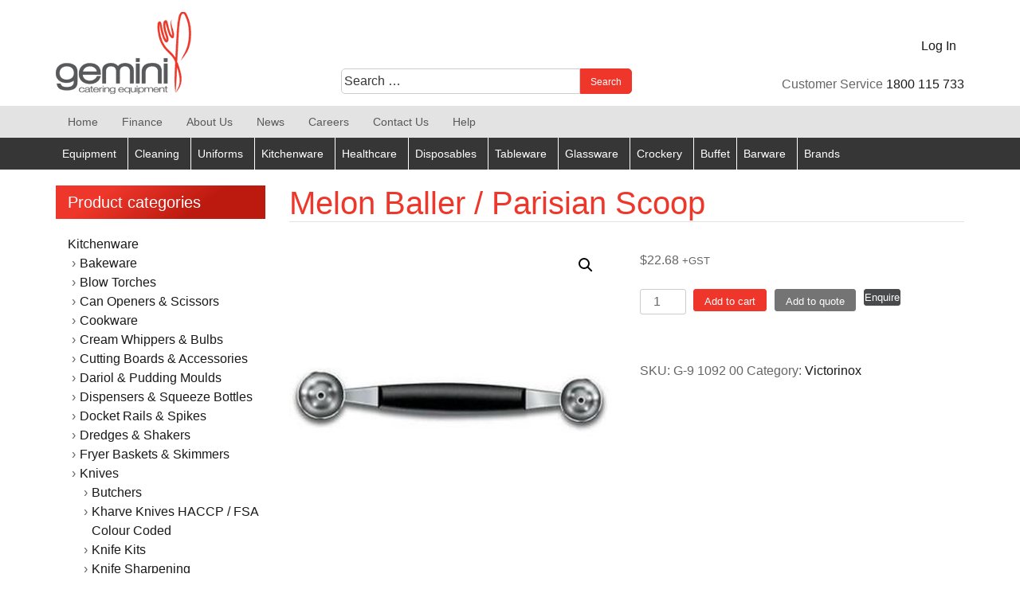

--- FILE ---
content_type: text/html; charset=UTF-8
request_url: https://geminicateringequipment.com.au/product/melon-baller-parisian-scoop/
body_size: 54570
content:
<!doctype html>
<html lang="en-US">
<head>
	<meta charset="UTF-8">
	<meta name="viewport" content="width=device-width, initial-scale=1">
	<link rel="profile" href="https://gmpg.org/xfn/11">
	<script src="https://kit.fontawesome.com/00ec8d37c4.js" crossorigin="anonymous"></script>
	<title>Melon Baller / Parisian Scoop &#8211; Gemini Catering Equipment</title>
<link rel="preconnect" href="https://fonts.gstatic.com" crossorigin /><meta name='robots' content='max-image-preview:large' />
<link rel='dns-prefetch' href='//static.addtoany.com' />
<link rel="alternate" type="application/rss+xml" title="Gemini Catering Equipment &raquo; Feed" href="https://geminicateringequipment.com.au/feed/" />
<link rel="alternate" type="application/rss+xml" title="Gemini Catering Equipment &raquo; Comments Feed" href="https://geminicateringequipment.com.au/comments/feed/" />
<link rel="alternate" type="application/rss+xml" title="Gemini Catering Equipment &raquo; Melon Baller / Parisian Scoop Comments Feed" href="https://geminicateringequipment.com.au/product/melon-baller-parisian-scoop/feed/" />
<link rel="alternate" title="oEmbed (JSON)" type="application/json+oembed" href="https://geminicateringequipment.com.au/wp-json/oembed/1.0/embed?url=https%3A%2F%2Fgeminicateringequipment.com.au%2Fproduct%2Fmelon-baller-parisian-scoop%2F" />
<link rel="alternate" title="oEmbed (XML)" type="text/xml+oembed" href="https://geminicateringequipment.com.au/wp-json/oembed/1.0/embed?url=https%3A%2F%2Fgeminicateringequipment.com.au%2Fproduct%2Fmelon-baller-parisian-scoop%2F&#038;format=xml" />
<style id='wp-emoji-styles-inline-css' type='text/css'>

	img.wp-smiley, img.emoji {
		display: inline !important;
		border: none !important;
		box-shadow: none !important;
		height: 1em !important;
		width: 1em !important;
		margin: 0 0.07em !important;
		vertical-align: -0.1em !important;
		background: none !important;
		padding: 0 !important;
	}
/*# sourceURL=wp-emoji-styles-inline-css */
</style>
<style id='wp-block-library-inline-css' type='text/css'>
:root{--wp-block-synced-color:#7a00df;--wp-block-synced-color--rgb:122,0,223;--wp-bound-block-color:var(--wp-block-synced-color);--wp-editor-canvas-background:#ddd;--wp-admin-theme-color:#007cba;--wp-admin-theme-color--rgb:0,124,186;--wp-admin-theme-color-darker-10:#006ba1;--wp-admin-theme-color-darker-10--rgb:0,107,160.5;--wp-admin-theme-color-darker-20:#005a87;--wp-admin-theme-color-darker-20--rgb:0,90,135;--wp-admin-border-width-focus:2px}@media (min-resolution:192dpi){:root{--wp-admin-border-width-focus:1.5px}}.wp-element-button{cursor:pointer}:root .has-very-light-gray-background-color{background-color:#eee}:root .has-very-dark-gray-background-color{background-color:#313131}:root .has-very-light-gray-color{color:#eee}:root .has-very-dark-gray-color{color:#313131}:root .has-vivid-green-cyan-to-vivid-cyan-blue-gradient-background{background:linear-gradient(135deg,#00d084,#0693e3)}:root .has-purple-crush-gradient-background{background:linear-gradient(135deg,#34e2e4,#4721fb 50%,#ab1dfe)}:root .has-hazy-dawn-gradient-background{background:linear-gradient(135deg,#faaca8,#dad0ec)}:root .has-subdued-olive-gradient-background{background:linear-gradient(135deg,#fafae1,#67a671)}:root .has-atomic-cream-gradient-background{background:linear-gradient(135deg,#fdd79a,#004a59)}:root .has-nightshade-gradient-background{background:linear-gradient(135deg,#330968,#31cdcf)}:root .has-midnight-gradient-background{background:linear-gradient(135deg,#020381,#2874fc)}:root{--wp--preset--font-size--normal:16px;--wp--preset--font-size--huge:42px}.has-regular-font-size{font-size:1em}.has-larger-font-size{font-size:2.625em}.has-normal-font-size{font-size:var(--wp--preset--font-size--normal)}.has-huge-font-size{font-size:var(--wp--preset--font-size--huge)}.has-text-align-center{text-align:center}.has-text-align-left{text-align:left}.has-text-align-right{text-align:right}.has-fit-text{white-space:nowrap!important}#end-resizable-editor-section{display:none}.aligncenter{clear:both}.items-justified-left{justify-content:flex-start}.items-justified-center{justify-content:center}.items-justified-right{justify-content:flex-end}.items-justified-space-between{justify-content:space-between}.screen-reader-text{border:0;clip-path:inset(50%);height:1px;margin:-1px;overflow:hidden;padding:0;position:absolute;width:1px;word-wrap:normal!important}.screen-reader-text:focus{background-color:#ddd;clip-path:none;color:#444;display:block;font-size:1em;height:auto;left:5px;line-height:normal;padding:15px 23px 14px;text-decoration:none;top:5px;width:auto;z-index:100000}html :where(.has-border-color){border-style:solid}html :where([style*=border-top-color]){border-top-style:solid}html :where([style*=border-right-color]){border-right-style:solid}html :where([style*=border-bottom-color]){border-bottom-style:solid}html :where([style*=border-left-color]){border-left-style:solid}html :where([style*=border-width]){border-style:solid}html :where([style*=border-top-width]){border-top-style:solid}html :where([style*=border-right-width]){border-right-style:solid}html :where([style*=border-bottom-width]){border-bottom-style:solid}html :where([style*=border-left-width]){border-left-style:solid}html :where(img[class*=wp-image-]){height:auto;max-width:100%}:where(figure){margin:0 0 1em}html :where(.is-position-sticky){--wp-admin--admin-bar--position-offset:var(--wp-admin--admin-bar--height,0px)}@media screen and (max-width:600px){html :where(.is-position-sticky){--wp-admin--admin-bar--position-offset:0px}}

        .user-display-widget .user-icon {
            margin-right: 8px;
            width: 18px;
            height: 18px;
            fill: currentColor;
        }
        
        .user-display-widget:hover {
            color: #ee362a;
            text-decoration: none;
        }
        
        .user-display-name {
            font-weight: 500;
        }
        
        @media (max-width: 767px) {
            .user-display-widget {
                font-size: 13px;
                margin-left: 10px;
            }
            .user-display-widget .user-icon {
                width: 16px;
                height: 16px;
            }
        }
    

/*# sourceURL=wp-block-library-inline-css */
</style><link rel='stylesheet' id='wc-blocks-style-css' href='https://geminicateringequipment.com.au/wp-content/plugins/woocommerce/assets/client/blocks/wc-blocks.css?ver=wc-10.4.3' type='text/css' media='all' />
<style id='global-styles-inline-css' type='text/css'>
:root{--wp--preset--aspect-ratio--square: 1;--wp--preset--aspect-ratio--4-3: 4/3;--wp--preset--aspect-ratio--3-4: 3/4;--wp--preset--aspect-ratio--3-2: 3/2;--wp--preset--aspect-ratio--2-3: 2/3;--wp--preset--aspect-ratio--16-9: 16/9;--wp--preset--aspect-ratio--9-16: 9/16;--wp--preset--color--black: #000000;--wp--preset--color--cyan-bluish-gray: #abb8c3;--wp--preset--color--white: #ffffff;--wp--preset--color--pale-pink: #f78da7;--wp--preset--color--vivid-red: #cf2e2e;--wp--preset--color--luminous-vivid-orange: #ff6900;--wp--preset--color--luminous-vivid-amber: #fcb900;--wp--preset--color--light-green-cyan: #7bdcb5;--wp--preset--color--vivid-green-cyan: #00d084;--wp--preset--color--pale-cyan-blue: #8ed1fc;--wp--preset--color--vivid-cyan-blue: #0693e3;--wp--preset--color--vivid-purple: #9b51e0;--wp--preset--gradient--vivid-cyan-blue-to-vivid-purple: linear-gradient(135deg,rgb(6,147,227) 0%,rgb(155,81,224) 100%);--wp--preset--gradient--light-green-cyan-to-vivid-green-cyan: linear-gradient(135deg,rgb(122,220,180) 0%,rgb(0,208,130) 100%);--wp--preset--gradient--luminous-vivid-amber-to-luminous-vivid-orange: linear-gradient(135deg,rgb(252,185,0) 0%,rgb(255,105,0) 100%);--wp--preset--gradient--luminous-vivid-orange-to-vivid-red: linear-gradient(135deg,rgb(255,105,0) 0%,rgb(207,46,46) 100%);--wp--preset--gradient--very-light-gray-to-cyan-bluish-gray: linear-gradient(135deg,rgb(238,238,238) 0%,rgb(169,184,195) 100%);--wp--preset--gradient--cool-to-warm-spectrum: linear-gradient(135deg,rgb(74,234,220) 0%,rgb(151,120,209) 20%,rgb(207,42,186) 40%,rgb(238,44,130) 60%,rgb(251,105,98) 80%,rgb(254,248,76) 100%);--wp--preset--gradient--blush-light-purple: linear-gradient(135deg,rgb(255,206,236) 0%,rgb(152,150,240) 100%);--wp--preset--gradient--blush-bordeaux: linear-gradient(135deg,rgb(254,205,165) 0%,rgb(254,45,45) 50%,rgb(107,0,62) 100%);--wp--preset--gradient--luminous-dusk: linear-gradient(135deg,rgb(255,203,112) 0%,rgb(199,81,192) 50%,rgb(65,88,208) 100%);--wp--preset--gradient--pale-ocean: linear-gradient(135deg,rgb(255,245,203) 0%,rgb(182,227,212) 50%,rgb(51,167,181) 100%);--wp--preset--gradient--electric-grass: linear-gradient(135deg,rgb(202,248,128) 0%,rgb(113,206,126) 100%);--wp--preset--gradient--midnight: linear-gradient(135deg,rgb(2,3,129) 0%,rgb(40,116,252) 100%);--wp--preset--font-size--small: 13px;--wp--preset--font-size--medium: 20px;--wp--preset--font-size--large: 36px;--wp--preset--font-size--x-large: 42px;--wp--preset--spacing--20: 0.44rem;--wp--preset--spacing--30: 0.67rem;--wp--preset--spacing--40: 1rem;--wp--preset--spacing--50: 1.5rem;--wp--preset--spacing--60: 2.25rem;--wp--preset--spacing--70: 3.38rem;--wp--preset--spacing--80: 5.06rem;--wp--preset--shadow--natural: 6px 6px 9px rgba(0, 0, 0, 0.2);--wp--preset--shadow--deep: 12px 12px 50px rgba(0, 0, 0, 0.4);--wp--preset--shadow--sharp: 6px 6px 0px rgba(0, 0, 0, 0.2);--wp--preset--shadow--outlined: 6px 6px 0px -3px rgb(255, 255, 255), 6px 6px rgb(0, 0, 0);--wp--preset--shadow--crisp: 6px 6px 0px rgb(0, 0, 0);}:where(.is-layout-flex){gap: 0.5em;}:where(.is-layout-grid){gap: 0.5em;}body .is-layout-flex{display: flex;}.is-layout-flex{flex-wrap: wrap;align-items: center;}.is-layout-flex > :is(*, div){margin: 0;}body .is-layout-grid{display: grid;}.is-layout-grid > :is(*, div){margin: 0;}:where(.wp-block-columns.is-layout-flex){gap: 2em;}:where(.wp-block-columns.is-layout-grid){gap: 2em;}:where(.wp-block-post-template.is-layout-flex){gap: 1.25em;}:where(.wp-block-post-template.is-layout-grid){gap: 1.25em;}.has-black-color{color: var(--wp--preset--color--black) !important;}.has-cyan-bluish-gray-color{color: var(--wp--preset--color--cyan-bluish-gray) !important;}.has-white-color{color: var(--wp--preset--color--white) !important;}.has-pale-pink-color{color: var(--wp--preset--color--pale-pink) !important;}.has-vivid-red-color{color: var(--wp--preset--color--vivid-red) !important;}.has-luminous-vivid-orange-color{color: var(--wp--preset--color--luminous-vivid-orange) !important;}.has-luminous-vivid-amber-color{color: var(--wp--preset--color--luminous-vivid-amber) !important;}.has-light-green-cyan-color{color: var(--wp--preset--color--light-green-cyan) !important;}.has-vivid-green-cyan-color{color: var(--wp--preset--color--vivid-green-cyan) !important;}.has-pale-cyan-blue-color{color: var(--wp--preset--color--pale-cyan-blue) !important;}.has-vivid-cyan-blue-color{color: var(--wp--preset--color--vivid-cyan-blue) !important;}.has-vivid-purple-color{color: var(--wp--preset--color--vivid-purple) !important;}.has-black-background-color{background-color: var(--wp--preset--color--black) !important;}.has-cyan-bluish-gray-background-color{background-color: var(--wp--preset--color--cyan-bluish-gray) !important;}.has-white-background-color{background-color: var(--wp--preset--color--white) !important;}.has-pale-pink-background-color{background-color: var(--wp--preset--color--pale-pink) !important;}.has-vivid-red-background-color{background-color: var(--wp--preset--color--vivid-red) !important;}.has-luminous-vivid-orange-background-color{background-color: var(--wp--preset--color--luminous-vivid-orange) !important;}.has-luminous-vivid-amber-background-color{background-color: var(--wp--preset--color--luminous-vivid-amber) !important;}.has-light-green-cyan-background-color{background-color: var(--wp--preset--color--light-green-cyan) !important;}.has-vivid-green-cyan-background-color{background-color: var(--wp--preset--color--vivid-green-cyan) !important;}.has-pale-cyan-blue-background-color{background-color: var(--wp--preset--color--pale-cyan-blue) !important;}.has-vivid-cyan-blue-background-color{background-color: var(--wp--preset--color--vivid-cyan-blue) !important;}.has-vivid-purple-background-color{background-color: var(--wp--preset--color--vivid-purple) !important;}.has-black-border-color{border-color: var(--wp--preset--color--black) !important;}.has-cyan-bluish-gray-border-color{border-color: var(--wp--preset--color--cyan-bluish-gray) !important;}.has-white-border-color{border-color: var(--wp--preset--color--white) !important;}.has-pale-pink-border-color{border-color: var(--wp--preset--color--pale-pink) !important;}.has-vivid-red-border-color{border-color: var(--wp--preset--color--vivid-red) !important;}.has-luminous-vivid-orange-border-color{border-color: var(--wp--preset--color--luminous-vivid-orange) !important;}.has-luminous-vivid-amber-border-color{border-color: var(--wp--preset--color--luminous-vivid-amber) !important;}.has-light-green-cyan-border-color{border-color: var(--wp--preset--color--light-green-cyan) !important;}.has-vivid-green-cyan-border-color{border-color: var(--wp--preset--color--vivid-green-cyan) !important;}.has-pale-cyan-blue-border-color{border-color: var(--wp--preset--color--pale-cyan-blue) !important;}.has-vivid-cyan-blue-border-color{border-color: var(--wp--preset--color--vivid-cyan-blue) !important;}.has-vivid-purple-border-color{border-color: var(--wp--preset--color--vivid-purple) !important;}.has-vivid-cyan-blue-to-vivid-purple-gradient-background{background: var(--wp--preset--gradient--vivid-cyan-blue-to-vivid-purple) !important;}.has-light-green-cyan-to-vivid-green-cyan-gradient-background{background: var(--wp--preset--gradient--light-green-cyan-to-vivid-green-cyan) !important;}.has-luminous-vivid-amber-to-luminous-vivid-orange-gradient-background{background: var(--wp--preset--gradient--luminous-vivid-amber-to-luminous-vivid-orange) !important;}.has-luminous-vivid-orange-to-vivid-red-gradient-background{background: var(--wp--preset--gradient--luminous-vivid-orange-to-vivid-red) !important;}.has-very-light-gray-to-cyan-bluish-gray-gradient-background{background: var(--wp--preset--gradient--very-light-gray-to-cyan-bluish-gray) !important;}.has-cool-to-warm-spectrum-gradient-background{background: var(--wp--preset--gradient--cool-to-warm-spectrum) !important;}.has-blush-light-purple-gradient-background{background: var(--wp--preset--gradient--blush-light-purple) !important;}.has-blush-bordeaux-gradient-background{background: var(--wp--preset--gradient--blush-bordeaux) !important;}.has-luminous-dusk-gradient-background{background: var(--wp--preset--gradient--luminous-dusk) !important;}.has-pale-ocean-gradient-background{background: var(--wp--preset--gradient--pale-ocean) !important;}.has-electric-grass-gradient-background{background: var(--wp--preset--gradient--electric-grass) !important;}.has-midnight-gradient-background{background: var(--wp--preset--gradient--midnight) !important;}.has-small-font-size{font-size: var(--wp--preset--font-size--small) !important;}.has-medium-font-size{font-size: var(--wp--preset--font-size--medium) !important;}.has-large-font-size{font-size: var(--wp--preset--font-size--large) !important;}.has-x-large-font-size{font-size: var(--wp--preset--font-size--x-large) !important;}
/*# sourceURL=global-styles-inline-css */
</style>

<style id='classic-theme-styles-inline-css' type='text/css'>
/*! This file is auto-generated */
.wp-block-button__link{color:#fff;background-color:#32373c;border-radius:9999px;box-shadow:none;text-decoration:none;padding:calc(.667em + 2px) calc(1.333em + 2px);font-size:1.125em}.wp-block-file__button{background:#32373c;color:#fff;text-decoration:none}
/*# sourceURL=/wp-includes/css/classic-themes.min.css */
</style>
<link rel='stylesheet' id='photoswipe-css' href='https://geminicateringequipment.com.au/wp-content/plugins/woocommerce/assets/css/photoswipe/photoswipe.min.css?ver=10.4.3' type='text/css' media='all' />
<link rel='stylesheet' id='photoswipe-default-skin-css' href='https://geminicateringequipment.com.au/wp-content/plugins/woocommerce/assets/css/photoswipe/default-skin/default-skin.min.css?ver=10.4.3' type='text/css' media='all' />
<link rel='stylesheet' id='woocommerce-layout-css' href='https://geminicateringequipment.com.au/wp-content/plugins/woocommerce/assets/css/woocommerce-layout.css?ver=10.4.3' type='text/css' media='all' />
<link rel='stylesheet' id='woocommerce-smallscreen-css' href='https://geminicateringequipment.com.au/wp-content/plugins/woocommerce/assets/css/woocommerce-smallscreen.css?ver=10.4.3' type='text/css' media='only screen and (max-width: 768px)' />
<link rel='stylesheet' id='woocommerce-general-css' href='https://geminicateringequipment.com.au/wp-content/plugins/woocommerce/assets/css/woocommerce.css?ver=10.4.3' type='text/css' media='all' />
<style id='woocommerce-inline-inline-css' type='text/css'>
.woocommerce form .form-row .required { visibility: visible; }
/*# sourceURL=woocommerce-inline-inline-css */
</style>
<link rel='stylesheet' id='if-menu-site-css-css' href='https://geminicateringequipment.com.au/wp-content/plugins/if-menu/assets/if-menu-site.css?ver=8135ac0cf8630e8cc54d623bf7cf7455' type='text/css' media='all' />
<link rel='stylesheet' id='megamenu-css' href='https://geminicateringequipment.com.au/wp-content/uploads/maxmegamenu/style.css?ver=0668b8' type='text/css' media='all' />
<link rel='stylesheet' id='dashicons-css' href='https://geminicateringequipment.com.au/wp-includes/css/dashicons.min.css?ver=8135ac0cf8630e8cc54d623bf7cf7455' type='text/css' media='all' />
<link rel='preload' as='font' type='font/woff2' crossorigin='anonymous' id='tinvwl-webfont-font-css' href='https://geminicateringequipment.com.au/wp-content/plugins/ti-woocommerce-wishlist-premium/assets/fonts/tinvwl-webfont.woff2?ver=xu2uyi'  media='all' />
<link rel='stylesheet' id='tinvwl-webfont-css' href='https://geminicateringequipment.com.au/wp-content/plugins/ti-woocommerce-wishlist-premium/assets/css/webfont.min.css?ver=2.9.1' type='text/css' media='all' />
<link rel='stylesheet' id='tinvwl-css' href='https://geminicateringequipment.com.au/wp-content/plugins/ti-woocommerce-wishlist-premium/assets/css/public.min.css?ver=2.9.1' type='text/css' media='all' />
<style id='tinvwl-inline-css' type='text/css'>
.tinv-wishlist table td {   padding: 0px .5em;  }      .woocommerce.tinv-wishlist button.button.alt {   margin: 0px;  }  .tinv-wishlist .tinvwl-table-manage-list tbody tr.wishlist_item {   box-shadow: 0 1px 0 0 #ddd;  }    .tinv-wishlist .tinvwl-table-manage-list thead {   background-color: #f5f5f5;   box-shadow: 0 1px 0 0 #ddd;  }    .tinv-wishlist .tinvwl-table-manage-list thead th {   padding: 15px 10px;   font-weight: 600;   text-transform: uppercase;   font-size: 14px;   letter-spacing: 0.5px;   color: #333;  }  .tinv-wishlist .quantity input.qty {   width: 70px;   padding: 8px 12px;   border: 1px solid #ddd;   border-radius: 4px;   text-align: center;   font-size: 14px;   font-weight: 500;  }  .tinv-header h2 {   display: none  }    .tinvwl-estimate-wrap {   margin-bottom: 20px;  }
/*# sourceURL=tinvwl-inline-css */
</style>
<link rel='stylesheet' id='WCPAY_EXPRESS_CHECKOUT_ECE-css' href='https://geminicateringequipment.com.au/wp-content/plugins/woocommerce-payments/dist/express-checkout.css?ver=10.4.0' type='text/css' media='all' />
<link rel='stylesheet' id='gemcat-style-css' href='https://geminicateringequipment.com.au/wp-content/themes/gemcat/style.css?ver=8135ac0cf8630e8cc54d623bf7cf7455' type='text/css' media='all' />
<link rel='stylesheet' id='gemcat-main-style-css' href='https://geminicateringequipment.com.au/wp-content/themes/gemcat/main.min.css?ver=all' type='text/css' media='all' />
<link rel='stylesheet' id='pwb-styles-frontend-css' href='https://geminicateringequipment.com.au/wp-content/plugins/perfect-woocommerce-brands/build/frontend/css/style.css?ver=3.6.8' type='text/css' media='all' />
<style id='divi-builder-style-inline-inline-css' type='text/css'>
#wp-admin-bar-et-use-visual-builder a:before{font-family:ETmodules!important;content:"\e625";font-size:30px!important;width:28px;margin-top:-3px;color:#974df3!important}#wp-admin-bar-et-use-visual-builder:hover a:before{color:#fff!important}#wp-admin-bar-et-use-visual-builder:hover a,#wp-admin-bar-et-use-visual-builder a:hover{transition:background-color .5s ease;-webkit-transition:background-color .5s ease;-moz-transition:background-color .5s ease;background-color:#7e3bd0!important;color:#fff!important}* html .clearfix,:first-child+html .clearfix{zoom:1}.iphone .et_pb_section_video_bg video::-webkit-media-controls-start-playback-button{display:none!important;-webkit-appearance:none}.et_mobile_device .et_pb_section_parallax .et_pb_parallax_css{background-attachment:scroll}.et-social-facebook a.icon:before{content:"\e093"}.et-social-twitter a.icon:before{content:"\e094"}.et-social-google-plus a.icon:before{content:"\e096"}.et-social-instagram a.icon:before{content:"\e09a"}.et-social-rss a.icon:before{content:"\e09e"}.ai1ec-single-event:after{content:" ";display:table;clear:both}.evcal_event_details .evcal_evdata_cell .eventon_details_shading_bot.eventon_details_shading_bot{z-index:3}.wp-block-divi-layout{margin-bottom:1em}#et-boc .et-l{text-shadow:none}#et-boc .et-l .hentry,#et-boc .et-l a,#et-boc .et-l a:active,#et-boc .et-l blockquote,#et-boc .et-l div,#et-boc .et-l em,#et-boc .et-l form,#et-boc .et-l h1,#et-boc .et-l h2,#et-boc .et-l h3,#et-boc .et-l h4,#et-boc .et-l h5,#et-boc .et-l h6,#et-boc .et-l hr,#et-boc .et-l iframe,#et-boc .et-l img,#et-boc .et-l input,#et-boc .et-l label,#et-boc .et-l li,#et-boc .et-l object,#et-boc .et-l ol,#et-boc .et-l p,#et-boc .et-l span,#et-boc .et-l strong,#et-boc .et-l textarea,#et-boc .et-l ul,#et-boc .et-l video{text-align:inherit;margin:0;padding:0;border:none;outline:0;vertical-align:baseline;background:transparent;letter-spacing:normal;color:inherit;box-shadow:none;-webkit-box-shadow:none;-moz-box-shadow:none;text-shadow:inherit;border-radius:0;-moz-border-radius:0;-webkit-border-radius:0;transition:none}#et-boc .et-l h1,#et-boc .et-l h2,#et-boc .et-l h3,#et-boc .et-l h4,#et-boc .et-l h5,#et-boc .et-l h6{line-height:1em;padding-bottom:10px;font-weight:500;text-transform:none;font-style:normal}#et-boc .et-l ol,#et-boc .et-l ul{list-style:none;text-align:inherit}#et-boc .et-l ol li,#et-boc .et-l ul li{padding-left:0;background:none;margin-left:0}#et-boc .et-l blockquote{quotes:none}#et-boc .et-l blockquote:after,#et-boc .et-l blockquote:before{content:"";content:none}#et-boc .et-l :focus{outline:0}#et-boc .et-l article,#et-boc .et-l aside,#et-boc .et-l footer,#et-boc .et-l header,#et-boc .et-l hgroup,#et-boc .et-l nav,#et-boc .et-l section{display:block}#et-boc .et-l input[type=email],#et-boc .et-l input[type=number],#et-boc .et-l input[type=password],#et-boc .et-l input[type=text]{height:49px}#et-boc .et-l a{text-decoration:none!important}#et-boc .et-l p{padding-bottom:1em;color:inherit!important}#et-boc .et-l p:last-of-type{padding-bottom:0}#et-boc .et-l img{max-width:100%;height:auto}#et-boc .et-l embed,#et-boc .et-l iframe,#et-boc .et-l object,#et-boc .et-l video{max-width:100%}.et-db #et-boc .et-l .et_pb_widget_area .enigma_sidebar_widget #searchform .input-group-btn,.et-db #et-boc .et-l .et_pb_widget_area .widget_search .large-2,.et-db #et-boc .et-l .et_pb_widget_area .widget_search .small-2,.et-db #et-boc .et-l .et_pb_widget_area .widget_search>form>.input-group>span.input-group-btn{position:absolute;top:0;right:0;z-index:5;width:80px}.et-db #et-boc .et-l .et_pb_module a{color:#2ea3f2}.et-db #et-boc .et-l .et_pb_module .sticky h2,.et-db #et-boc .et-l .et_pb_module h2 a{color:inherit!important}.et-db #et-boc .et-l .et_pb_module input{margin:0}.et-db #et-boc .et-l .et_pb_module .post-meta{position:relative}.et-db #et-boc .et-l .et_pb_bg_layout_dark a{color:#fff}.et-db #et-boc .et-l .et-pb-slider-arrows a:before,.et-db #et-boc .et-l .et_pb_video_play:before,.et-db #et-boc .et-l ul.et_pb_member_social_links a:before{color:inherit}.et-db #et-boc .et-l ul.et_pb_social_media_follow .et_pb_social_icon a.icon{top:auto;position:relative}.et-db #et-boc .et-l .clearfix{clear:none;display:inline;display:initial}.et-db #et-boc .et-l address.clearfix,.et-db #et-boc .et-l article.clearfix,.et-db #et-boc .et-l aside.clearfix,.et-db #et-boc .et-l blockquote.clearfix,.et-db #et-boc .et-l canvas.clearfix,.et-db #et-boc .et-l dd.clearfix,.et-db #et-boc .et-l div.clearfix,.et-db #et-boc .et-l dl.clearfix,.et-db #et-boc .et-l fieldset.clearfix,.et-db #et-boc .et-l figcaption.clearfix,.et-db #et-boc .et-l figure.clearfix,.et-db #et-boc .et-l footer.clearfix,.et-db #et-boc .et-l form.clearfix,.et-db #et-boc .et-l h1.clearfix,.et-db #et-boc .et-l h2.clearfix,.et-db #et-boc .et-l h3.clearfix,.et-db #et-boc .et-l h4.clearfix,.et-db #et-boc .et-l h5.clearfix,.et-db #et-boc .et-l h6.clearfix,.et-db #et-boc .et-l header.clearfix,.et-db #et-boc .et-l hgroup.clearfix,.et-db #et-boc .et-l hr.clearfix,.et-db #et-boc .et-l main.clearfix,.et-db #et-boc .et-l nav.clearfix,.et-db #et-boc .et-l noscript.clearfix,.et-db #et-boc .et-l ol.clearfix,.et-db #et-boc .et-l output.clearfix,.et-db #et-boc .et-l p.clearfix,.et-db #et-boc .et-l pre.clearfix,.et-db #et-boc .et-l section.clearfix,.et-db #et-boc .et-l table.clearfix,.et-db #et-boc .et-l tfoot.clearfix,.et-db #et-boc .et-l ul.clearfix,.et-db #et-boc .et-l video.clearfix{display:block}.et-db #et-boc .et-l .et_main_video_container *,.et-db #et-boc .et-l .et_pb_slide_video *,.et-db #et-boc .et-l .et_pb_video_box *{height:auto}.et-db #et-boc .et-l .et_main_video_container iframe,.et-db #et-boc .et-l .et_pb_slide_video iframe,.et-db #et-boc .et-l .et_pb_video_box iframe{height:100%}.et-db #et-boc .et-l .et_pb_module ul{overflow:visible}.et-db #et-boc .et-l .et_pb_module ol,.et-db #et-boc .et-l .et_pb_module ul,ol .et-db #et-boc .et-l .et_pb_module,ul .et-db #et-boc .et-l .et_pb_module{background:transparent}.et-db #et-boc .et-l .et_pb_module h3{display:block!important}.et-db #et-boc .et-l .et_pb_module img{max-width:100%;margin:0;border:none;padding:0;background:none;border-radius:0}.et-db #et-boc .et-l .et_pb_module img:hover{opacity:1;box-shadow:none}.et-db #et-boc .et-l .et_pb_module a:not(.wc-forward),.et-db #et-boc .et-l .et_pb_module h1 a,.et-db #et-boc .et-l .et_pb_module h2 a,.et-db #et-boc .et-l .et_pb_module h3 a,.et-db #et-boc .et-l .et_pb_module h4 a,.et-db #et-boc .et-l .et_pb_module h5 a,.et-db #et-boc .et-l .et_pb_module h6 a{line-height:1em;padding-bottom:10px;font-weight:500;text-transform:none;font-style:normal}.et-db #et-boc .et-l .et_pb_module .entry-featured-image-url{padding-bottom:0}.et-db #et-boc .et-l .et_pb_module blockquote{margin:20px 0 30px;padding-left:20px;border-left:5px solid;border-color:#2ea3f2;font-style:normal}.et-db #et-boc .et-l .et_pb_module input[type=radio]{margin-right:7px}.et-db #et-boc .et-l .et_pb_module input.text:not(.qty),.et-db #et-boc .et-l .et_pb_module input.title,.et-db #et-boc .et-l .et_pb_module input[type=email],.et-db #et-boc .et-l .et_pb_module input[type=password],.et-db #et-boc .et-l .et_pb_module input[type=tel],.et-db #et-boc .et-l .et_pb_module input[type=text],.et-db #et-boc .et-l .et_pb_module input select,.et-db #et-boc .et-l .et_pb_module input textarea{border:1px solid #bbb;color:#4e4e4e;padding:5px 10px;height:auto;width:auto}.et-db #et-boc .et-l .et_pb_module #email{width:100%}.et-db #et-boc .et-l .et-pb-slider-arrows a{color:inherit}.et-db #et-boc .et-l .et_pb_post .post-meta a{color:inherit!important}.et-db #et-boc .et-l .et_pb_counter_amount_number{letter-spacing:inherit;text-decoration:inherit}.et-db #et-boc .et-l .et_pb_blurb img{width:inherit}.et-db #et-boc .et-l .comment-content *,.et-db #et-boc .et-l .et_pb_blurb_container,.et-db #et-boc .et-l .et_pb_blurb_container *,.et-db #et-boc .et-l .et_pb_blurb_content,.et-db #et-boc .et-l .et_pb_newsletter_button_text,.et-db #et-boc .et-l .et_pb_newsletter_description *,.et-db #et-boc .et-l .et_pb_promo_description,.et-db #et-boc .et-l .et_pb_promo_description *{letter-spacing:inherit}.et-db #et-boc .et-l .et_pb_image img{width:inherit}.et-db #et-boc .et-l .et_pb_image a{line-height:0;padding-bottom:0}.et-db #et-boc .et-l .et_pb_newsletter_description{letter-spacing:inherit}.et-db #et-boc .et-l .et_pb_newsletter_form p input{background-color:#fff!important;width:100%!important}.et-db #et-boc .et-l .et_pb_text *{letter-spacing:inherit}.et-db #et-boc .et-l .et-db .et_pb_section{background-color:transparent}.et-db #et-boc .et-l .et_pb_section *{-webkit-font-smoothing:antialiased}.et-db #et-boc .et-l .pagination{width:100%;clear:both}.et-db #et-boc .et-l .pagination:after,.et-db #et-boc .et-l .pagination:before{visibility:hidden}.et-db #et-boc .et-l .pagination a{width:auto;border:none;background:transparent}.et-db #et-boc .et-l .wp-pagenavi{text-align:right;border-top:1px solid #e2e2e2;padding-top:13px;clear:both;margin-bottom:30px}.et-db #et-boc .et-l .wp-pagenavi a,.et-db #et-boc .et-l .wp-pagenavi span{color:#666;margin:0 5px;text-decoration:none;font-size:14px!important;font-weight:400!important;border:none!important}.et-db #et-boc .et-l .wp-pagenavi .nextpostslink,.et-db #et-boc .et-l .wp-pagenavi .previouspostslink{color:#999!important}.et-db #et-boc .et-l .wp-pagenavi a:hover,.et-db #et-boc .et-l .wp-pagenavi span.current{color:#82c0c7!important}.et-db #et-boc .et-l .nav-previous{float:left}.et-db #et-boc .et-l .nav-next{float:right}.et-db #et-boc .et-l article .et_pb_text_color_light,.et-db #et-boc .et-l article .et_pb_text_color_light a,.et-db #et-boc .et-l article .et_pb_text_color_light a:hover,.et-db #et-boc .et-l article .et_pb_text_color_light a:visited,.et-db #et-boc .et-l article .et_pb_text_color_light blockquote{color:#fff}.et-db #et-boc .et-l .et_pb_posts .et_pb_post{padding:0;border-top:none;border-left:0;border-right:0;border-bottom:none;background:transparent;width:100%;margin-top:0}.et-db #et-boc .et-l .et_pb_posts .et_pb_post .entry-title a,.et-db #et-boc .et-l .et_pb_posts .et_pb_post .post-content,.et-db #et-boc .et-l .et_pb_posts .et_pb_post .post-content *,.et-db #et-boc .et-l .et_pb_posts .et_pb_post .post-meta a,.et-db #et-boc .et-l .et_pb_posts .et_pb_post .post-meta span{letter-spacing:inherit}.et-db #et-boc .et-l .et_pb_blog_grid blockquote:before,.et-db #et-boc .et-l .et_pb_posts blockquote:before{display:none}.et-db #et-boc .et-l .et_pb_blog_grid a.more-link,.et-db #et-boc .et-l .et_pb_posts a.more-link{position:relative;color:inherit!important;font-size:inherit;background-color:transparent!important;float:none!important;padding:0!important;text-transform:none;line-height:normal;display:block;font-family:inherit;bottom:auto;right:auto}.et-db #et-boc .et-l .et_pb_blog_grid .column{width:100%;margin:0}.et-db #et-boc .et-l .et_pb_blog_grid .et_pb_post{padding:19px!important;background-image:none!important;float:none;width:100%;margin-top:0}.et-db #et-boc .et-l .et_pb_blog_grid .et_pb_image_container{max-width:none}.et-db #et-boc .et-l .et_pb_blog_grid_wrapper .et_pb_blog_grid article{border-bottom:1px solid #ddd!important}.et-db #et-boc .et-l .et_pb_grid_item.entry{padding:0}.et-db #et-boc .et-l .et_pb_module ul,.et-db #et-boc .et-l ul.et_pb_module{margin:0}.et-db #et-boc .et-l .et_pb_module li{list-style:none}.et-db #et-boc .et-l .et_pb_module a,.et-db #et-boc .et-l .et_pb_module a:hover{text-decoration:none}.et-db #et-boc .et-l .et_pb_module h1,.et-db #et-boc .et-l .et_pb_module h2,.et-db #et-boc .et-l .et_pb_module h3,.et-db #et-boc .et-l .et_pb_module h4,.et-db #et-boc .et-l .et_pb_module h5,.et-db #et-boc .et-l .et_pb_module h6{margin:0;text-align:inherit}.et-db #et-boc .et-l .et_pb_module .column{padding:0}.et-db #et-boc .et-l .et_pb_module p{margin:0;text-align:inherit}.et-db #et-boc .et-l .et_pb_module a:focus{outline:none}.et-db #et-boc .et-l .et_pb_module img{display:inline}.et-db #et-boc .et-l .et_pb_module span.percent-value{font-size:inherit;letter-spacing:inherit}.et-db #et-boc .et-l .et_pb_module .hentry{box-shadow:none}.et-db #et-boc .et-l .et_pb_blurb_content ol,.et-db #et-boc .et-l .et_pb_blurb_content ul,.et-db #et-boc .et-l .et_pb_code ol,.et-db #et-boc .et-l .et_pb_code ul,.et-db #et-boc .et-l .et_pb_fullwidth_header .header-content ol,.et-db #et-boc .et-l .et_pb_fullwidth_header .header-content ul,.et-db #et-boc .et-l .et_pb_newsletter_description_content ol,.et-db #et-boc .et-l .et_pb_newsletter_description_content ul,.et-db #et-boc .et-l .et_pb_promo_description ol,.et-db #et-boc .et-l .et_pb_promo_description ul,.et-db #et-boc .et-l .et_pb_slide_content ol,.et-db #et-boc .et-l .et_pb_slide_content ul,.et-db #et-boc .et-l .et_pb_tab ol,.et-db #et-boc .et-l .et_pb_tab ul,.et-db #et-boc .et-l .et_pb_team_member_description ol,.et-db #et-boc .et-l .et_pb_team_member_description ul,.et-db #et-boc .et-l .et_pb_testimonial_description_inner ol,.et-db #et-boc .et-l .et_pb_testimonial_description_inner ul,.et-db #et-boc .et-l .et_pb_text ol,.et-db #et-boc .et-l .et_pb_text ul,.et-db #et-boc .et-l .et_pb_toggle_content ol,.et-db #et-boc .et-l .et_pb_toggle_content ul{margin-top:15px;margin-bottom:15px;margin-left:25px}.et-db #et-boc .et-l .et_pb_blurb_content ul li,.et-db #et-boc .et-l .et_pb_code ul li,.et-db #et-boc .et-l .et_pb_fullwidth_header .header-content ul li,.et-db #et-boc .et-l .et_pb_newsletter_description_content ul li,.et-db #et-boc .et-l .et_pb_promo_description ul li,.et-db #et-boc .et-l .et_pb_slide_content ul li,.et-db #et-boc .et-l .et_pb_tab ul li,.et-db #et-boc .et-l .et_pb_team_member_description ul li,.et-db #et-boc .et-l .et_pb_testimonial_description_inner ul li,.et-db #et-boc .et-l .et_pb_text ul li,.et-db #et-boc .et-l .et_pb_toggle_content ul li{list-style:disc}.et-db #et-boc .et-l .et_pb_blurb_content ol li,.et-db #et-boc .et-l .et_pb_code ol li,.et-db #et-boc .et-l .et_pb_fullwidth_header .header-content ol li,.et-db #et-boc .et-l .et_pb_newsletter_description_content ol li,.et-db #et-boc .et-l .et_pb_promo_description ol li,.et-db #et-boc .et-l .et_pb_slide_content ol li,.et-db #et-boc .et-l .et_pb_tab ol li,.et-db #et-boc .et-l .et_pb_team_member_description ol li,.et-db #et-boc .et-l .et_pb_testimonial_description_inner ol li,.et-db #et-boc .et-l .et_pb_text ol li,.et-db #et-boc .et-l .et_pb_toggle_content ol li{list-style:decimal}.et-db #et-boc .et-l .et_pb_section{margin-bottom:0}.et-db #et-boc .et-l .widget .widget-title,.et-db #et-boc .et-l .widget a{color:inherit}.et-db #et-boc .et-l span.et_portfolio_image{position:relative;display:block}.et-db #et-boc .et-l span.et_portfolio_image img{display:block}.et-db #et-boc .et-l .et_audio_container .mejs-time.mejs-currenttime-container.custom{line-height:18px}.et-db #et-boc .et-l hr.et_pb_module{background-color:transparent;background-image:none;margin:0;padding:0}.et-db #et-boc .et-l .et-pb-slider-arrows a,.et-db #et-boc .et-l .et_pb_blurb_container h4 a,.et-db #et-boc .et-l .et_pb_module .post-meta a,.et-db #et-boc .et-l .et_pb_module h2 a,.et-db #et-boc .et-l .et_pb_module li a,.et-db #et-boc .et-l .et_pb_portfolio_item a,.et-db #et-boc .et-l .et_pb_testimonial_meta a{border-bottom:none}.et-db #et-boc .et-l .et_pb_portfolio_filter a{letter-spacing:inherit;line-height:inherit}.et-db #et-boc .et-l .et_pb_portfolio img{width:100%}.et-db #et-boc .et-l .et_pb_filterable_portfolio.et_pb_filterable_portfolio_grid .hentry,.et-db #et-boc .et-l .et_pb_fullwidth_portfolio .hentry,.et-db #et-boc .et-l .et_pb_portfolio_grid .hentry{padding:0;border:none;clear:none}.et-db #et-boc .et-l .et_pb_filterable_portfolio .hentry:after,.et-db #et-boc .et-l .et_pb_fullwidth_portfolio .hentry:after,.et-db #et-boc .et-l .et_pb_portfolio .hentry:after,.et-db #et-boc .et-l .et_pb_portfolio_grid .hentry:after{background:transparent}.et-db #et-boc .et-l .et_pb_filterable_portfolio_grid .et_pb_portfolio_item h2{font-size:26px}.et-db #et-boc .et-l .et_pb_filterable_portfolio .et_pb_portfolio_filter a{max-width:none}.et-db #et-boc .et-l .et_pb_filterable_portfolio .et_pb_portfolio_filter li{color:#666}.et-db #et-boc .et-l .et_pb_filterable_portfolio .et_pb_portfolio_filter li a{color:inherit!important}.et-db #et-boc .et-l .et_pb_filterable_portfolio .et_pb_portfolio_filter li a:hover{color:#666!important}.et-db #et-boc .et-l .et_pb_filterable_portfolio h2 a{letter-spacing:inherit}.et-db #et-boc .et-l .et_pb_portfolio_filters li a.active{color:#82c0c7!important}.et-db #et-boc .et-l .et_pb_module .hentry.has-post-thumbnail:first-child{margin-top:0}.et-db #et-boc .et-l .et_pb_portfolio_items .hentry,.et-db #et-boc .et-l .format-quote.hentry{padding:0}.et-db #et-boc .et-l .et-bg-layout-dark{text-shadow:none;color:inherit}.et-db #et-boc .et-l .et_pb_slide_image img{margin:0}.et-db #et-boc .et-l .et_pb_slide_description h2{line-height:1em;padding-bottom:10px}.et-db #et-boc .et-l .et_pb_slider .mejs-offscreen{display:none}.et-db #et-boc .et-l .et_pb_slide_content *{letter-spacing:inherit}.et-db #et-boc .et-l .et_pb_countdown_timer .section{width:auto}.et-db #et-boc .et-l .et_pb_widget_area{max-width:100%}.et-db #et-boc .et-l .et_pb_widget_area #searchform,.et-db #et-boc .et-l .et_pb_widget_area #searchform #s,.et-db #et-boc .et-l .et_pb_widget_area *,.et-db #et-boc .et-l .et_pb_widget_area input.search-field{max-width:100%;word-wrap:break-word;box-sizing:border-box;-webkit-box-sizing:border-box;-moz-box-sizing:border-box}.et-db #et-boc .et-l .et_pb_widget_area .widget{border:none;background:transparent;padding:0;box-shadow:none}.et-db #et-boc .et-l .et_pb_widget_area .widget:after{background:transparent}.et-db #et-boc .et-l .et_pb_widget_area .widget-title{border-bottom:none}.et-db #et-boc .et-l .et_pb_widget_area>.widget-title:not(:first-child){margin-top:30px}.et-db #et-boc .et-l .et_pb_widget_area .widget-title,.et-db #et-boc .et-l .et_pb_widget_area h1:first-of-type,.et-db #et-boc .et-l .et_pb_widget_area h2:first-of-type,.et-db #et-boc .et-l .et_pb_widget_area h3:first-of-type,.et-db #et-boc .et-l .et_pb_widget_area h4:first-of-type,.et-db #et-boc .et-l .et_pb_widget_area h5:first-of-type,.et-db #et-boc .et-l .et_pb_widget_area h6:first-of-type{font-weight:500;font-style:normal}.et-db #et-boc .et-l .et_pb_widget_area .widget-title:before,.et-db #et-boc .et-l .et_pb_widget_area h1:first-of-type:before,.et-db #et-boc .et-l .et_pb_widget_area h2:first-of-type:before,.et-db #et-boc .et-l .et_pb_widget_area h3:first-of-type:before,.et-db #et-boc .et-l .et_pb_widget_area h4:first-of-type:before,.et-db #et-boc .et-l .et_pb_widget_area h5:first-of-type:before,.et-db #et-boc .et-l .et_pb_widget_area h6:first-of-type:before{display:none}.et-db #et-boc .et-l .et_pb_widget_area .widgettitle{font-size:18px;padding-bottom:10px}.et-db #et-boc .et-l .et_pb_widget_area .enigma_sidebar_widget,.et-db #et-boc .et-l .et_pb_widget_area .fwidget,.et-db #et-boc .et-l .et_pb_widget_area .sb-widget,.et-db #et-boc .et-l .et_pb_widget_area .widget,.et-db #et-boc .et-l .et_pb_widget_area .widget-box,.et-db #et-boc .et-l .et_pb_widget_area .widget-container,.et-db #et-boc .et-l .et_pb_widget_area .widget-wrapper{margin-top:0;margin-bottom:30px;color:inherit}.et-db #et-boc .et-l .et_pb_widget_area ul li{margin-top:.25em;margin-bottom:.25em;background:none;margin-left:0}.et-db #et-boc .et-l .et_pb_widget_area ul li:after,.et-db #et-boc .et-l .et_pb_widget_area ul li:before{display:none}.et-db #et-boc .et-l .et_pb_widget_area ul ul{border-top:none}.et-db #et-boc .et-l .et_pb_widget_area ul ul li{margin-top:5px;margin-left:15px}.et-db #et-boc .et-l .et_pb_widget_area ul ul li:last-child{border-bottom:none;margin-bottom:0}.et-db #et-boc .et-l .et_pb_widget_area .widgettitle:before{display:none}.et-db #et-boc .et-l .et_pb_widget_area select{margin-right:0;margin-left:0;width:auto}.et-db #et-boc .et-l .et_pb_widget_area img{max-width:100%!important}.et-db #et-boc .et-l .et_pb_widget_area .enigma_sidebar_widget ul li a{display:inline-block;margin-left:0;padding-left:0}.et-db #et-boc .et-l .et_pb_widget_area .enigma_sidebar_widget ul ul li:last-child{padding-bottom:0}.et-db #et-boc .et-l .et_pb_widget_area #searchform,.et-db #et-boc .et-l .et_pb_widget_area .widget_search form{position:relative;padding:0;background:none;margin-top:0;margin-left:0;margin-right:0;display:block;width:100%;height:auto;border:none}.et-db #et-boc .et-l .et_pb_widget_area #searchform input[type=text],.et-db #et-boc .et-l .et_pb_widget_area .enigma_sidebar_widget #searchform input[type=text],.et-db #et-boc .et-l .et_pb_widget_area .widget_search .search-field,.et-db #et-boc .et-l .et_pb_widget_area .widget_search input[type=search],.et-db #et-boc .et-l .et_pb_widget_area .widget_search input[type=text]{position:relative;margin:0;padding:.7em 90px .7em .7em!important;min-width:0;width:100%!important;height:40px!important;font-size:14px;line-height:normal;border:1px solid #ddd!important;color:#666;border-radius:3px!important;display:block;background:#fff!important;background-image:none!important;box-shadow:none!important;float:none!important}.et-db #et-boc .et-l .et_pb_widget_area .et-narrow-wrapper #searchform input[type=text]{padding-right:.7em!important}.et-db #et-boc .et-l .et_pb_widget_area #searchform input[type=submit],.et-db #et-boc .et-l .et_pb_widget_area .enigma_sidebar_widget #searchform button{background-color:#ddd!important;font-size:14px;text-transform:none!important;padding:0 .7em!important;min-width:0;width:80px!important;height:40px!important;-webkit-border-top-right-radius:3px!important;-webkit-border-bottom-right-radius:3px!important;-moz-border-radius-topright:3px!important;-moz-border-radius-bottomright:3px;border-top-right-radius:3px;border-bottom-right-radius:3px;position:absolute!important;left:auto;right:0!important;top:0!important;display:inline-block!important;clip:auto;text-align:center;box-shadow:none!important;cursor:pointer;color:#666!important;text-indent:0!important;background-image:none!important;border:none!important;margin:0!important;float:none!important}.et-db #et-boc .et-l .et_pb_widget_area .et-narrow-wrapper #searchform input[type=submit],.et-db #et-boc .et-l .et_pb_widget_area .widget_search .search-submit,.et-db #et-boc .et-l .et_pb_widget_area .widget_search button,.et-db #et-boc .et-l .et_pb_widget_area .widget_search form.searchform>button,.et-db #et-boc .et-l .et_pb_widget_area .widget_search input[type=submit]{position:relative!important;margin-top:1em!important;-webkit-border-top-left-radius:3px!important;-webkit-border-bottom-left-radius:3px!important;-moz-border-radius-topleft:3px!important;-moz-border-radius-bottomleft:3px;border-top-left-radius:3px;border-bottom-left-radius:3px}.et-db #et-boc .et-l .et_pb_widget_area .widget_search .themeform.searchform div:after,.et-db #et-boc .et-l .et_pb_widget_area .widget_search form:before{display:none}.et-db #et-boc .et-l .et_pb_widget_area .widget_search .input-group,.et-db #et-boc .et-l .et_pb_widget_area .widget_search fieldset,.et-db #et-boc .et-l .et_pb_widget_area .widget_search label{display:block;max-width:100%!important}.et-db #et-boc .et-l .et_pb_widget_area .widget_search.et-narrow-wrapper input[type=search],.et-db #et-boc .et-l .et_pb_widget_area .widget_search.et-narrow-wrapper input[type=text],.et-db #et-boc .et-l .et_pb_widget_area .widget_search.et-no-submit-button input[type=search],.et-db #et-boc .et-l .et_pb_widget_area .widget_search.et-no-submit-button input[type=text]{padding-right:.7em!important}.et-db #et-boc .et-l .et_pb_widget_area .widget_search .search-submit:hover,.et-db #et-boc .et-l .et_pb_widget_area .widget_search input[type=submit]:hover{background:#ddd}.et-db #et-boc .et-l .et_pb_widget_area .widget_search button.search-submit .screen-reader-text{display:inline-block;clip:auto;width:auto;height:auto;position:relative!important;line-height:normal;color:#666}.et-db #et-boc .et-l .et_pb_widget_area .widget_search button.search-submit:before{display:none}.et-db #et-boc .et-l .et_pb_widget_area .widget_search form.form-search .input-group-btn,.et-db #et-boc .et-l .et_pb_widget_area .widget_search form.searchform #search-button-box{position:absolute;top:0;right:0;width:80px;height:40px;z-index:12}.et-db #et-boc .et-l .et_pb_widget_area .widget_search.et-narrow-wrapper form.form-search .input-group-btn,.et-db #et-boc .et-l .et_pb_widget_area .widget_search.et-narrow-wrapper form.searchform #search-button-box,.et-db #et-boc .et-l .et_pb_widget_area .widget_search.et-no-submit-button form.form-search .input-group-btn,.et-db #et-boc .et-l .et_pb_widget_area .widget_search.et-no-submit-button form.searchform #search-button-box{position:relative!important}.et-db #et-boc .et-l .et_pb_widget_area .widget_search .seach_section fieldset{padding:0;margin:0}.et-db #et-boc .et-l .et_pb_widget_area .widget_search .seach_section fieldset .searchsub,.et-db #et-boc .et-l .et_pb_widget_area .widget_search .seach_section fieldset .searchtext{padding:0;background:none}.et-db #et-boc .et-l .et_pb_widget_area .widget_search .assistive-text,.et-db #et-boc .et-l .et_pb_widget_area .widget_search>form>div>.screen-reader-text[for=s]{display:none}.et-db #et-boc .et-l .et_pb_widget_area .widget_search .enigma_sidebar_widget .input-group{display:block}.et-db #et-boc .et-l .et_pb_widget_area .widget_search.et-narrow-wrapper>form>.input-group>span.input-group-btn,.et-db #et-boc .et-l .et_pb_widget_area .widget_search.et-no-submit-button>form>.input-group>span.input-group-btn{position:relative!important}.et-db #et-boc .et-l .et_pb_widget_area .widget_search table.searchform td.searchfield{width:auto;border:none}.et-db #et-boc .et-l .et_pb_widget_area .widget_search table.searchform td.searchbutton{border:none;background:transparent}.et-db #et-boc .et-l .et_pb_widget_area .widget_search .large-10,.et-db #et-boc .et-l .et_pb_widget_area .widget_search .small-10{width:100%}.et-db #et-boc .et-l .et_pb_widget_area .widget_search div.search-field{border:none!important;padding:0!important}.et-db #et-boc .et-l .et_pb_widget_area .widget_search #searchform:after{display:none}.et-db #et-boc .et-l .et_pb_widget_area .enigma_sidebar_widget .input-group{display:block}.et-db #et-boc .et-l .et_pb_widget_area #calendar_wrap{width:100%}.et-db #et-boc .et-l .et_pb_widget_area #wp-calendar,.et-db #et-boc .et-l .et_pb_widget_area .widget_calendar table{table-layout:fixed;width:100%;margin:0}.et-db #et-boc .et-l .et_pb_widget_area .widget_calendar table td,.et-db #et-boc .et-l .et_pb_widget_area .widget_calendar table th{background:transparent}.et-db #et-boc .et-l .et_pb_widget_area .widget_nav_menu ul,.et-db #et-boc .et-l .et_pb_widget_area .widget_nav_menu ul li{display:block}.et-db #et-boc .et-l .et_pb_widget_area .widget_nav_menu .menu{font-family:inherit}.et-db #et-boc .et-l .et_pb_widget_area .widget_nav_menu .menu-item-has-children>a:after,.et-db #et-boc .et-l .et_pb_widget_area .widget_nav_menu .menu li>ul:before{display:none}.et-db #et-boc .et-l .et_pb_newsletter input#email{float:none;max-width:100%}.et-db #et-boc .et-l .et_pb_newsletter_form input{outline:none!important;box-shadow:none!important}.et-db #et-boc .et-l .et_pb_fullwidth_header .et_pb_fullwidth_header_container{float:none}.et-db #et-boc .et-l .et_quote_content blockquote{background-color:transparent!important}.et-db #et-boc .et-l .et_pb_bg_layout_dark .widget,.et-db #et-boc .et-l .et_pb_bg_layout_dark h1 a,.et-db #et-boc .et-l .et_pb_bg_layout_dark h2 a,.et-db #et-boc .et-l .et_pb_bg_layout_dark h3 a,.et-db #et-boc .et-l .et_pb_bg_layout_dark h4 a,.et-db #et-boc .et-l .et_pb_bg_layout_dark h5 a,.et-db #et-boc .et-l .et_pb_bg_layout_dark h6 a{color:inherit!important}.et-db #et-boc .et-l .et-menu-nav{padding:0 5px;margin-bottom:0;overflow:visible!important;background:transparent;border:none}.et-db #et-boc .et-l .et-menu a{padding-top:0;color:inherit!important;background:transparent;text-decoration:inherit!important}.et-db #et-boc .et-l .et-menu a:hover{background:inherit}.et-db #et-boc .et-l .et-menu.nav li,.et-db #et-boc .et-l .et-menu.nav li a{float:none}.et-db #et-boc .et-l .et-menu.nav li ul{display:block;border-radius:0;border-left:none;border-right:none;border-bottom:none}.et-db #et-boc .et-l .et-menu.nav li li{padding:0 20px!important;border-bottom:none;background:inherit}.et-db #et-boc .et-l .et-menu.nav li li a{padding:6px 20px!important;border:none}.et-db #et-boc .et-l .et-menu.nav>li>ul{top:auto}.et-db #et-boc .et-l .et_pb_fullwidth_menu .mobile_nav,.et-db #et-boc .et-l .et_pb_menu .mobile_nav{display:block}.et-db #et-boc .et-l .et_pb_fullwidth_menu .mobile_nav>span,.et-db #et-boc .et-l .et_pb_menu .mobile_nav>span{width:auto;height:auto;top:auto;right:auto}.et-db #et-boc .et-l .et_pb_fullwidth_menu .mobile_nav.opened>span,.et-db #et-boc .et-l .et_pb_menu .mobile_nav.opened>span{transform:none}.et-db #et-boc .et-l .et_pb_fullwidth_menu .et_mobile_menu li>a,.et-db #et-boc .et-l .et_pb_menu .et_mobile_menu li>a{color:inherit!important;background:none;width:100%;padding:10px 5%!important}.et-db #et-boc .et-l .et_pb_fullwidth_menu .et_mobile_menu>.menu-item-has-children>a,.et-db #et-boc .et-l .et_pb_menu .et_mobile_menu>.menu-item-has-children>a{background-color:rgba(0,0,0,.03)}.et-db #et-boc .et-l .et_pb_fullwidth_menu .et_mobile_menu li li,.et-db #et-boc .et-l .et_pb_menu .et_mobile_menu li li{padding-left:5%!important}.et-db #et-boc .et-l ul.et_pb_member_social_links{margin-top:20px}.et-db #et-boc .et-l .mejs-container,.et-db #et-boc .et-l .mejs-container .mejs-controls,.et-db #et-boc .et-l .mejs-embed,.et-db #et-boc .et-l .mejs-embed body{background:#222}.et-db #et-boc .et-l .mejs-controls .mejs-horizontal-volume-slider .mejs-horizontal-volume-total,.et-db #et-boc .et-l .mejs-controls .mejs-time-rail .mejs-time-total{background:hsla(0,0%,100%,.33)}.et-db #et-boc .et-l .mejs-controls .mejs-time-rail .mejs-time-total{margin:5px}.et-db #et-boc .et-l .mejs-controls div.mejs-time-rail{padding-top:5px}.et-db #et-boc .et-l .mejs-controls .mejs-horizontal-volume-slider .mejs-horizontal-volume-current,.et-db #et-boc .et-l .mejs-controls .mejs-time-rail .mejs-time-loaded{background:#fff}.et-db #et-boc .et-l .mejs-controls .mejs-time-rail .mejs-time-current{background:#0073aa}.et-db #et-boc .et-l .mejs-controls .mejs-time-rail .mejs-time-float{background:#eee;border:1px solid #333;margin-left:-18px;text-align:center;color:#111}.et-db #et-boc .et-l .mejs-controls .mejs-time-rail .mejs-time-float-current{margin:2px}.et-db #et-boc .et-l .mejs-controls .mejs-time-rail .mejs-time-float-corner{border:5px solid transparent;border-top-color:#eee;border-radius:0}.et-db #et-boc .et-l .mejs-container .mejs-controls .mejs-time{color:#fff;padding:10px 3px 0;box-sizing:content-box}.et-db #et-boc .et-l .et_pb_audio_module button{box-shadow:none;text-shadow:none;min-height:0}.et-db #et-boc .et-l .et_pb_audio_module button:before{position:relative}.et-db #et-boc .et-l .et_pb_audio_module_content h2{padding-bottom:10px;line-height:1em}.et-db #et-boc .et-l .et_audio_container .mejs-mediaelement{background:transparent}.et-db #et-boc .et-l .et_audio_container .mejs-clear,.et-db #et-boc .et-l .et_audio_container .mejs-time-handle,.et-db #et-boc .et-l .et_audio_container .mejs-volume-slider{display:block!important}.et-db #et-boc .et-l .et_audio_container span.mejs-currenttime{text-shadow:none}.et-db #et-boc .et-l .et_audio_container p.et_audio_module_meta{margin-bottom:17px}.et-db #et-boc .et-l .et_audio_container .mejs-button.mejs-playpause-button,.et-db #et-boc .et-l .et_audio_container .mejs-button.mejs-playpause-button button,.et-db #et-boc .et-l .et_audio_container .mejs-button.mejs-volume-button,.et-db #et-boc .et-l .et_audio_container .mejs-button.mejs-volume-button button{border:none;box-shadow:none}.et-db #et-boc .et-l .et_audio_container .mejs-button.mejs-playpause-button button:before{top:0}.et-db #et-boc .et-l .et_audio_container .mejs-button.mejs-volume-button.mejs-mute,.et-db #et-boc .et-l .et_audio_container .mejs-button.mejs-volume-button.mejs-unmute{position:relative;float:left;clear:none!important;top:auto}.et-db #et-boc .et-l .et_audio_container .mejs-button button:focus{text-decoration:none!important}.et-db #et-boc .et-l .et_audio_container .mejs-controls{box-shadow:none;bottom:auto!important}.et-db #et-boc .et-l .et_audio_container .mejs-controls div.mejs-time-rail{width:auto!important}.et-db #et-boc .et-l .et_audio_container .mejs-controls .mejs-time-rail span{height:10px}.et-db #et-boc .et-l .et_audio_container .mejs-controls .mejs-time-rail a,.et-db #et-boc .et-l .et_audio_container .mejs-controls .mejs-time-rail span{width:auto}.et-db #et-boc .et-l .et_audio_container .mejs-controls .mejs-time-rail .mejs-time-handle{border-radius:5px}.et-db #et-boc .et-l .et_audio_container .mejs-controls .mejs-time-rail .mejs-time-float{border:none!important;color:inherit!important}.et-db #et-boc .et-l .et_audio_container .mejs-controls .mejs-horizontal-volume-slider{width:50px}.et-db #et-boc .et-l .et_audio_container span.mejs-offscreen{display:none}.et-db #et-boc .et-l .et_audio_container span.mejs-time-handle{background-color:#fff}.et-db #et-boc .et-l .et_audio_container span.mejs-time-float-current{min-width:30px}.et-db #et-boc .et-l .et_audio_container .mejs-container{background-color:transparent!important}.et-db #et-boc .et-l .et_audio_container .mejs-container span.mejs-currenttime{display:inline-block}.et-db #et-boc .et-l .et_audio_container .mejs-container .mejs-controls .mejs-time span{line-height:1em}.et-db #et-boc .et-l .et_audio_container .mejs-container .mejs-horizontal-volume-current,.et-db #et-boc .et-l .et_audio_container .mejs-container .mejs-time-current{background:#fff!important}.et-db #et-boc .et-l .et_audio_container .mejs-container .mejs-pause{top:0}.et-db #et-boc .et-l .et_audio_container button:focus{box-shadow:none}.et-db #et-boc .et-l .et_audio_container .mejs-play button:after,.et-db #et-boc .et-l .mejs-pause button:after,.et-db #et-boc .et-l .mejs-volume-button button:after{display:none!important}.et-db #et-boc .et-l .et_pb_column .et_pb_shop_grid .woocommerce ul.products li.product:nth-child(n){float:left!important}.et-db #et-boc .et-l .et_pb_module .woocommerce-page ul.products li.product,.et-db #et-boc .et-l .et_pb_module .woocommerce-page ul.products li.product h3,.et-db #et-boc .et-l .et_pb_module .woocommerce ul.products li.product,.et-db #et-boc .et-l .et_pb_module .woocommerce ul.products li.product h3{background-color:transparent}.et-db #et-boc .et-l .et_pb_module .woocommerce ul.products li.product h3{padding:.3em 0}.et-db #et-boc .et-l .et_pb_module.et_pb_shop_grid:before{display:none}.et-db #et-boc .et-l .et_pb_module .star-rating span{letter-spacing:inherit;padding-top:1.5em}.et-db #et-boc .et-l .product.et-background-image{box-shadow:none}.et-db #et-boc .et-l .et_pb_shop .onsale{box-sizing:content-box;z-index:3;background:#ef8f61;color:#fff;padding:6px 18px;font-size:20px;border-radius:3px;width:auto;height:auto;line-height:1.6em;text-transform:none;font-weight:400;min-width:0;min-height:0;position:absolute;top:20px!important;left:20px!important;right:auto;transform:none}.et-db #et-boc .et-l .et_pb_shop .featured{display:inline-block!important}.et-db #et-boc .et-l .et_pb_shop .woocommerce ul.products{margin-left:0!important}.et-db #et-boc .et-l .et_pb_shop .woocommerce ul.products .entry{overflow:visible}.et-db #et-boc .et-l .et_pb_shop .woocommerce ul.products li.last{margin-right:0!important}.et-db #et-boc .et-l .et_pb_shop .woocommerce ul.products li.product{float:left;margin:0 3.8% 2.992em 0;padding:0;position:relative;width:22.05%}.et-db #et-boc .et-l .et_pb_shop .woocommerce ul.products li.product .button{max-width:100%;white-space:normal;padding:.618em 1em}.et-db #et-boc .et-l .et_pb_shop .woocommerce ul.products li.product a img{width:100%;height:auto;display:block;margin:0 0 1em;box-shadow:none}.et-db #et-boc .et-l .et_pb_shop .woocommerce.columns-1 ul.products li.product{width:100%;margin-right:0}.et-db #et-boc .et-l .et_pb_shop .woocommerce.columns-2 ul.products li.product{width:48%}.et-db #et-boc .et-l .et_pb_shop .woocommerce.columns-3 ul.products li.product{width:30.75%}.et-db #et-boc .et-l .et_pb_shop .woocommerce.columns-5 ul.products li.product{width:16.95%}.et-db #et-boc .et-l .et_pb_shop h3:before{display:none}.et-db #et-boc .et-l .et_pb_shop .desc{width:100%}.et-db #et-boc .et-l .et_pb_shop .image_frame{width:100%;margin-bottom:15px}.et-db #et-boc .et-l .et_pb_shop .onsale>i{position:relative;top:auto;right:auto;bottom:auto;left:auto}.et-db #et-boc .et-l .et_pb_shop .onsale>span:after{display:none}.et-db #et-boc .et-l .et_pb_shop .inner_product_header{padding:0;border:none}.et-db #et-boc .et-l .et_pb_shop .isotope-item>a,.et-db #et-boc .et-l .et_pb_shop .woocommerce ul.products li.product>a{width:100%}.et-db #et-boc .et-l .et_pb_shop .rating_container,.et-db #et-boc .et-l .et_pb_shop .star-rating{float:none;position:relative;top:auto;right:auto;bottom:auto;left:auto;margin-bottom:15px}.et-db #et-boc .et-l .et_pb_shop .box-text{padding-bottom:20px}.et-db #et-boc .et-l .et_pb_shop .col-inner{padding:0 10px}.et-db #et-boc .et-l .et_pb_shop .image_frame.hover .image_wrapper img,.et-db #et-boc .et-l .et_pb_shop .image_frame:hover .image_wrapper img{top:0!important}.et-db #et-boc .et-l .et_pb_shop .et_shop_image{display:block;position:relative;line-height:.8!important;margin-bottom:10px}.et-db #et-boc .et-l .et_pb_shop .add-to-cart-button-outer,.et-db #et-boc .et-l .et_pb_shop .add_to_cart_button,.et-db #et-boc .et-l .et_pb_shop .avia_cart_buttons,.et-db #et-boc .et-l .et_pb_shop .image_links,.et-db #et-boc .et-l .et_pb_shop .product-buttons-container,.et-db #et-boc .et-l .et_pb_shop .product-thumb .button,.et-db #et-boc .et-l .et_pb_shop .show-on-hover{display:none}.et-db #et-boc .et-l .et_pb_shop .inner-wrap>a{line-height:0}.et-db #et-boc .et-l .et_pb_shop .quick-view{line-height:1em;color:#fff;padding:5px 0;text-align:center}.et-db #et-boc .et-l .et_pb_pricing .et_pb_featured_table{z-index:50}.et-db #et-boc .et-l .et_pb_pricing li span{letter-spacing:inherit}.et-db #et-boc .et-l .et_pb_tab *,.et-db #et-boc .et-l .et_pb_tabs_controls a{letter-spacing:inherit;text-decoration:inherit!important}.et-db #et-boc .et-l .et_pb_testimonial:before{visibility:visible;width:auto;height:auto}.et-db #et-boc .et-l button.et_pb_button{text-shadow:none!important;box-shadow:none!important;background-color:transparent!important;white-space:inherit}.et-db #et-boc .et-l button.et_pb_button:after{width:auto;left:auto;top:auto;background-color:transparent}.et-db #et-boc .et-l button.et_pb_button:hover{background-color:rgba(0,0,0,.05)!important}.et-db #et-boc .et-l a.et_pb_button{padding-bottom:.3em}.et-db #et-boc .et-l .et_pb_button:before{content:""}.et-db #et-boc .et-l .et_pb_contact p input{height:auto}.et-db #et-boc .et-l .et_pb_contact p input[type=text]{width:100%}.et-db #et-boc .et-l .et_pb_contact p input,.et-db #et-boc .et-l .et_pb_contact p textarea{border:none!important;border-radius:0!important;color:#999!important;padding:16px!important;max-width:100%;outline:none!important;box-shadow:none;background-color:#eee!important}.et-db #et-boc .et-l .et_pb_contact .et_pb_contact_submit{vertical-align:top}.et-db #et-boc .et-l .et_pb_contact input.et_pb_contact_captcha{display:inline-block;max-width:50px!important}.et-db #et-boc .et-l .et_pb_contact form span{width:auto}.et-db #et-boc .et-l .et_pb_contact_left p{margin:0 3% 3% 0!important;display:block}.et-db #et-boc .et-l .et_pb_contact_left p:last-child{margin-right:0!important}.et-db #et-boc .et-l .et_pb_contact_right p{margin:0!important}.et-db #et-boc .et-l hr.et_pb_divider{width:100%}.et-db #et-boc .et-l .comment-form-author,.et-db #et-boc .et-l .comment-form-email,.et-db #et-boc .et-l .comment-form-url{width:auto;float:none;margin-right:0;padding-bottom:1em}.et-db #et-boc .et-l .comment_avatar:before{display:none}.et-db #et-boc .et-l .et_pb_comments_module a.et_pb_button{border-bottom-style:solid;border-bottom-width:2px}.et-db #et-boc .et-l .et_pb_comments_module button.et_pb_button{color:inherit}.et-db #et-boc .et-l .children .comment-body,.et-db #et-boc .et-l .comment-body{border:none}.et-db #et-boc .et-l .et_pb_gallery_grid .et_pb_gallery_image{font-size:100%}.et-db #et-boc .et-l .et_pb_gallery_image a{line-height:0}.et-db #et-boc .et-l .et_pb_wc_related_products .et_shop_image{display:block;position:relative;line-height:.8!important;margin-bottom:10px}@media (min-width:981px){.et-db #et-boc .et-l .et_pb_column_3_4 .et_pb_shop_grid .columns-0 ul.products li.product.last,.et-db #et-boc .et-l .et_pb_column_4_4 .et_pb_shop_grid .columns-0 ul.products li.product.last{margin-right:5.5%!important}.et-db #et-boc .et-l .et_pb_column_2_3 .et_pb_shop_grid .columns-0 ul.products li.product.last{margin-right:8.483%!important}.et-db #et-boc .et-l .et_pb_column_1_2 .et_pb_shop_grid .columns-0 ul.products li.product.last{margin-right:11.64%!important}.et-db #et-boc .et-l .et_pb_shop_grid .columns-0 ul.products li.product.first{clear:none!important}.et-db #et-boc .et-l .et_pb_column_1_2 .et_pb_shop_grid .columns-0 ul.products li.product:nth-child(2n),.et-db #et-boc .et-l .et_pb_column_2_3 .et_pb_shop_grid .columns-0 ul.products li.product:nth-child(2n),.et-db #et-boc .et-l .et_pb_column_3_4 .et_pb_shop_grid .columns-0 ul.products li.product:nth-child(3n),.et-db #et-boc .et-l .et_pb_column_4_4 .et_pb_shop_grid .columns-0 ul.products li.product:nth-child(4n){margin-right:0!important}.et-db #et-boc .et-l .et_pb_column_1_2 .et_pb_shop_grid .columns-0 ul.products li.product:nth-child(odd),.et-db #et-boc .et-l .et_pb_column_2_3 .et_pb_shop_grid .columns-0 ul.products li.product:nth-child(odd),.et-db #et-boc .et-l .et_pb_column_3_4 .et_pb_shop_grid .columns-0 ul.products li.product:nth-child(3n+1),.et-db #et-boc .et-l .et_pb_column_4_4 .et_pb_shop_grid .columns-0 ul.products li.product:nth-child(4n+1){clear:both!important}.et-db #et-boc .et-l .et_pb_specialty_column.et_pb_column_3_4 .et_pb_column_4_4 .et_pb_shop_grid .columns-0 ul.products li.product:nth-child(4n){margin-right:7.47%!important}.et-db #et-boc .et-l .et_pb_specialty_column.et_pb_column_3_4 .et_pb_column_4_4 .et_pb_shop_grid .columns-0 ul.products li.product:nth-child(3n){margin-right:0!important}.et-db #et-boc .et-l .et_pb_specialty_column.et_pb_column_3_4 .et_pb_column_4_4 .et_pb_shop_grid .columns-0 ul.products li.product:nth-child(4n+1){clear:none!important}.et-db #et-boc .et-l .woocommerce-page.columns-6 ul.products li.product,.et-db #et-boc .et-l .woocommerce.columns-6 ul.products li.product{width:13.5%!important;margin:0 3.8% 2.992em 0!important}.et-db #et-boc .et-l .woocommerce-page.columns-6 ul.products li.product.last,.et-db #et-boc .et-l .woocommerce.columns-6 ul.products li.product.last{margin-right:0!important}.et-db #et-boc .et-l .et_pb_shop .woocommerce.columns-6 ul.products li.product:nth-child(3n+1){clear:none}.et-db #et-boc .et-l .et_pb_shop .woocommerce.columns-6 ul.products li.product.first{clear:both}.et-db #et-boc .et-l .et_pb_column_4_4 .et_pb_shop_grid .woocommerce ul.products li.product{width:20.875%!important;margin:0 5.5% 5.5% 0!important}.et-db #et-boc .et-l .et_pb_column_3_4 .et_pb_shop_grid .woocommerce ul.products li.product{width:28.353%!important;margin:0 7.47% 5.5% 0!important}.et-db #et-boc .et-l .et_pb_column_2_3 .et_pb_shop_grid .woocommerce ul.products li.product{width:45.758%!important;margin:0 8.483% 5.5% 0!important}.et-db #et-boc .et-l .et_pb_column_1_2 .et_pb_shop_grid .woocommerce ul.products li.product{width:44.18%!important;margin:0 11.64% 5.5% 0!important}.et-db #et-boc .et-l .et_pb_column_1_3 .et_pb_shop_grid .woocommerce ul.products li.product,.et-db #et-boc .et-l .et_pb_column_1_4 .et_pb_shop_grid .woocommerce ul.products li.product{margin-left:0!important;margin-right:0!important}}@media only screen and (max-width:800px){.et-db #et-boc .et-l #main .et_pb_shop_grid .products li:nth-child(3n),.et-db #et-boc .et-l #main .et_pb_shop_grid .products li:nth-child(4n){float:left!important;margin:0 9.5% 9.5% 0!important}.et-db #et-boc .et-l #main .et_pb_shop_grid .products li:nth-child(2n){margin-right:0!important}}@media only screen and (min-width:768px) and (max-width:980px){.et-db #et-boc .et-l .et_pb_shop ul.products li.product:nth-child(odd){clear:none!important}.et-db #et-boc .et-l .et_pb_column .woocommerce ul.products li.product:nth-child(3n+1){clear:both!important}}.et-db #et-boc .et-l ul.products li.product .onsale{display:block}.et-db #et-boc .et-l ul.products li.product .star-rating{margin-top:5px}.et-db #et-boc .et-l ul.products li.product .price{position:relative;top:auto;right:auto;left:auto}.et-db #et-boc .et-l ul.products li.product .price:after{display:none}.et-db #et-boc .et-l ul.products li.product .price del{display:block;margin-bottom:10px}.et-db #et-boc .et-l ul.products li.product .price ins{margin-left:0}.et-db #et-boc .et-l ul.products li.product .price ins:before{content:""!important}.et-db #et-boc .et-l *{box-sizing:border-box}.et-db #et-boc .et-l #et-info-email:before,.et-db #et-boc .et-l #et-info-phone:before,.et-db #et-boc .et-l #et_search_icon:before,.et-db #et-boc .et-l .comment-reply-link:after,.et-db #et-boc .et-l .et-cart-info span:before,.et-db #et-boc .et-l .et-pb-arrow-next:before,.et-db #et-boc .et-l .et-pb-arrow-prev:before,.et-db #et-boc .et-l .et-social-icon a:before,.et-db #et-boc .et-l .et_audio_container .mejs-playpause-button button:before,.et-db #et-boc .et-l .et_audio_container .mejs-volume-button button:before,.et-db #et-boc .et-l .et_overlay:before,.et-db #et-boc .et-l .et_password_protected_form .et_submit_button:after,.et-db #et-boc .et-l .et_pb_button:after,.et-db #et-boc .et-l .et_pb_contact_reset:after,.et-db #et-boc .et-l .et_pb_contact_submit:after,.et-db #et-boc .et-l .et_pb_font_icon:before,.et-db #et-boc .et-l .et_pb_newsletter_button:after,.et-db #et-boc .et-l .et_pb_pricing_table_button:after,.et-db #et-boc .et-l .et_pb_promo_button:after,.et-db #et-boc .et-l .et_pb_testimonial:before,.et-db #et-boc .et-l .et_pb_toggle_title:before,.et-db #et-boc .et-l .form-submit .et_pb_button:after,.et-db #et-boc .et-l .mobile_menu_bar:before,.et-db #et-boc .et-l a.et_pb_more_button:after{font-family:ETmodules!important;speak:none;font-style:normal;font-weight:400;font-feature-settings:normal;font-variant:normal;text-transform:none;line-height:1;-webkit-font-smoothing:antialiased;-moz-osx-font-smoothing:grayscale;text-shadow:0 0;direction:ltr}.et-db #et-boc .et-l .et_pb_custom_button_icon.et_pb_button:after,.et-db #et-boc .et-l .et_pb_login .et_pb_custom_button_icon.et_pb_button:after,.et-db #et-boc .et-l .et_pb_woo_custom_button_icon .button.et_pb_custom_button_icon.et_pb_button:after,.et-db #et-boc .et-l .et_pb_woo_custom_button_icon .button.et_pb_custom_button_icon.et_pb_button:hover:after{content:attr(data-icon)}.et-db #et-boc .et-l .et-pb-icon{font-family:ETmodules;content:attr(data-icon);speak:none;font-weight:400;font-feature-settings:normal;font-variant:normal;text-transform:none;line-height:1;-webkit-font-smoothing:antialiased;font-size:96px;font-style:normal;display:inline-block;box-sizing:border-box;direction:ltr}.et-db #et-boc .et-l #et-ajax-saving{display:none;transition:background .3s,box-shadow .3s;box-shadow:0 0 60px rgba(0,139,219,.247059);position:fixed;top:50%;left:50%;width:50px;height:50px;background:#fff;border-radius:50px;margin:-25px 0 0 -25px;z-index:999999;text-align:center}.et-db #et-boc .et-l #et-ajax-saving img{margin:9px}.et-db #et-boc .et-l .et-safe-mode-indicator,.et-db #et-boc .et-l .et-safe-mode-indicator:focus,.et-db #et-boc .et-l .et-safe-mode-indicator:hover{box-shadow:0 5px 10px rgba(41,196,169,.15);background:#29c4a9;color:#fff;font-size:14px;font-weight:600;padding:12px;line-height:16px;border-radius:3px;position:fixed;bottom:30px;right:30px;z-index:999999;text-decoration:none;font-family:Open Sans,sans-serif;-webkit-font-smoothing:antialiased;-moz-osx-font-smoothing:grayscale}.et-db #et-boc .et-l .et_pb_button{font-size:20px;font-weight:500;padding:.3em 1em;line-height:1.7em!important;background-color:transparent;background-size:cover;background-position:50%;background-repeat:no-repeat;position:relative;border:2px solid;border-radius:3px;transition-duration:.2s;transition-property:all!important}.et-db #et-boc .et-l .et_pb_button_inner{position:relative}.et-db #et-boc .et-l .et_pb_button:hover,.et-db #et-boc .et-l .et_pb_module .et_pb_button:hover{border:2px solid transparent;padding:.3em 2em .3em .7em}.et-db #et-boc .et-l .et_pb_button:hover{background-color:hsla(0,0%,100%,.2)}.et-db #et-boc .et-l .et_pb_bg_layout_light.et_pb_button:hover,.et-db #et-boc .et-l .et_pb_bg_layout_light .et_pb_button:hover{background-color:rgba(0,0,0,.05)}.et-db #et-boc .et-l .et_pb_button:after,.et-db #et-boc .et-l .et_pb_button:before{font-size:32px;line-height:1em;content:"\35";opacity:0;position:absolute;margin-left:-1em;transition:all .2s;text-transform:none;font-feature-settings:"kern" off;font-variant:none;font-style:normal;font-weight:400;text-shadow:none}.et-db #et-boc .et-l .et_pb_button.et_hover_enabled:hover:after,.et-db #et-boc .et-l .et_pb_button.et_pb_hovered:hover:after{transition:none!important}.et-db #et-boc .et-l .et_pb_button:before{display:none}.et-db #et-boc .et-l .et_pb_button:hover:after{opacity:1;margin-left:0}.et-db #et-boc .et-l .et_pb_column_1_3 h1,.et-db #et-boc .et-l .et_pb_column_1_4 h1,.et-db #et-boc .et-l .et_pb_column_1_5 h1,.et-db #et-boc .et-l .et_pb_column_1_6 h1,.et-db #et-boc .et-l .et_pb_column_2_5 h1{font-size:26px}.et-db #et-boc .et-l .et_pb_column_1_3 h2,.et-db #et-boc .et-l .et_pb_column_1_4 h2,.et-db #et-boc .et-l .et_pb_column_1_5 h2,.et-db #et-boc .et-l .et_pb_column_1_6 h2,.et-db #et-boc .et-l .et_pb_column_2_5 h2{font-size:23px}.et-db #et-boc .et-l .et_pb_column_1_3 h3,.et-db #et-boc .et-l .et_pb_column_1_4 h3,.et-db #et-boc .et-l .et_pb_column_1_5 h3,.et-db #et-boc .et-l .et_pb_column_1_6 h3,.et-db #et-boc .et-l .et_pb_column_2_5 h3{font-size:20px}.et-db #et-boc .et-l .et_pb_column_1_3 h4,.et-db #et-boc .et-l .et_pb_column_1_4 h4,.et-db #et-boc .et-l .et_pb_column_1_5 h4,.et-db #et-boc .et-l .et_pb_column_1_6 h4,.et-db #et-boc .et-l .et_pb_column_2_5 h4{font-size:18px}.et-db #et-boc .et-l .et_pb_column_1_3 h5,.et-db #et-boc .et-l .et_pb_column_1_4 h5,.et-db #et-boc .et-l .et_pb_column_1_5 h5,.et-db #et-boc .et-l .et_pb_column_1_6 h5,.et-db #et-boc .et-l .et_pb_column_2_5 h5{font-size:16px}.et-db #et-boc .et-l .et_pb_column_1_3 h6,.et-db #et-boc .et-l .et_pb_column_1_4 h6,.et-db #et-boc .et-l .et_pb_column_1_5 h6,.et-db #et-boc .et-l .et_pb_column_1_6 h6,.et-db #et-boc .et-l .et_pb_column_2_5 h6{font-size:15px}.et-db #et-boc .et-l .et_pb_bg_layout_dark,.et-db #et-boc .et-l .et_pb_bg_layout_dark h1,.et-db #et-boc .et-l .et_pb_bg_layout_dark h2,.et-db #et-boc .et-l .et_pb_bg_layout_dark h3,.et-db #et-boc .et-l .et_pb_bg_layout_dark h4,.et-db #et-boc .et-l .et_pb_bg_layout_dark h5,.et-db #et-boc .et-l .et_pb_bg_layout_dark h6{color:#fff!important}.et-db #et-boc .et-l .et_pb_module.et_pb_text_align_left{text-align:left}.et-db #et-boc .et-l .et_pb_module.et_pb_text_align_center{text-align:center}.et-db #et-boc .et-l .et_pb_module.et_pb_text_align_right{text-align:right}.et-db #et-boc .et-l .et_pb_module.et_pb_text_align_justified{text-align:justify}.et-db #et-boc .et-l .clearfix:after{visibility:hidden;display:block;font-size:0;content:" ";clear:both;height:0}.et-db #et-boc .et-l .et_pb_bg_layout_light .et_pb_more_button{color:#2ea3f2}.et-db #et-boc .et-l .et_builder_inner_content{position:relative;z-index:1}header .et-db #et-boc .et-l .et_builder_inner_content{z-index:2}.et-db #et-boc .et-l .et_pb_css_mix_blend_mode_passthrough{mix-blend-mode:unset!important}.et-db #et-boc .et-l .et_pb_image_container{margin:-20px -20px 29px}.et-db #et-boc .et-l .et_pb_module_inner{position:relative}.et-db #et-boc .et-l .et_hover_enabled_preview{z-index:2}.et-db #et-boc .et-l .et_hover_enabled:hover{position:relative;z-index:2}.et-db #et-boc .et-l .et_pb_all_tabs,.et-db #et-boc .et-l .et_pb_module,.et-db #et-boc .et-l .et_pb_posts_nav a,.et-db #et-boc .et-l .et_pb_tab,.et-db #et-boc .et-l .et_pb_with_background{position:relative;background-size:cover;background-position:50%;background-repeat:no-repeat}.et-db #et-boc .et-l .et_pb_background_mask,.et-db #et-boc .et-l .et_pb_background_pattern{bottom:0;left:0;position:absolute;right:0;top:0}.et-db #et-boc .et-l .et_pb_background_mask{background-size:calc(100% + 2px) calc(100% + 2px);background-repeat:no-repeat;background-position:50%;overflow:hidden}.et-db #et-boc .et-l .et_pb_background_pattern{background-position:0 0;background-repeat:repeat}.et-db #et-boc .et-l .et_pb_with_border{position:relative;border:0 solid #333}.et-db #et-boc .et-l .post-password-required .et_pb_row{padding:0;width:100%}.et-db #et-boc .et-l .post-password-required .et_password_protected_form{min-height:0}body.et_pb_pagebuilder_layout.et_pb_show_title .et-db #et-boc .et-l .post-password-required .et_password_protected_form h1,body:not(.et_pb_pagebuilder_layout) .et-db #et-boc .et-l .post-password-required .et_password_protected_form h1{display:none}.et-db #et-boc .et-l .et_pb_no_bg{padding:0!important}.et-db #et-boc .et-l .et_overlay.et_pb_inline_icon:before,.et-db #et-boc .et-l .et_pb_inline_icon:before{content:attr(data-icon)}.et-db #et-boc .et-l .et_pb_more_button{color:inherit;text-shadow:none;text-decoration:none;display:inline-block;margin-top:20px}.et-db #et-boc .et-l .et_parallax_bg_wrap{overflow:hidden;position:absolute;top:0;right:0;bottom:0;left:0}.et-db #et-boc .et-l .et_parallax_bg{background-repeat:no-repeat;background-position:top;background-size:cover;position:absolute;bottom:0;left:0;width:100%;height:100%;display:block}.et-db #et-boc .et-l .et_parallax_bg.et_parallax_bg__hover,.et-db #et-boc .et-l .et_parallax_bg.et_parallax_bg_phone,.et-db #et-boc .et-l .et_parallax_bg.et_parallax_bg_tablet,.et-db #et-boc .et-l .et_parallax_gradient.et_parallax_gradient__hover,.et-db #et-boc .et-l .et_parallax_gradient.et_parallax_gradient_phone,.et-db #et-boc .et-l .et_parallax_gradient.et_parallax_gradient_tablet,.et-db #et-boc .et-l .et_pb_section_parallax_hover:hover .et_parallax_bg:not(.et_parallax_bg__hover),.et-db #et-boc .et-l .et_pb_section_parallax_hover:hover .et_parallax_gradient:not(.et_parallax_gradient__hover){display:none}.et-db #et-boc .et-l .et_pb_section_parallax_hover:hover .et_parallax_bg.et_parallax_bg__hover,.et-db #et-boc .et-l .et_pb_section_parallax_hover:hover .et_parallax_gradient.et_parallax_gradient__hover{display:block}.et-db #et-boc .et-l .et_parallax_gradient{bottom:0;display:block;left:0;position:absolute;right:0;top:0}.et-db #et-boc .et-l .et_pb_module.et_pb_section_parallax,.et-db #et-boc .et-l .et_pb_posts_nav a.et_pb_section_parallax,.et-db #et-boc .et-l .et_pb_tab.et_pb_section_parallax{position:relative}.et-db #et-boc .et-l .et_pb_section_parallax .et_pb_parallax_css,.et-db #et-boc .et-l .et_pb_slides .et_parallax_bg.et_pb_parallax_css{background-attachment:fixed}.et-db #et-boc .et-l body.et-bfb .et_pb_section_parallax .et_pb_parallax_css,.et-db #et-boc .et-l body.et-bfb .et_pb_slides .et_parallax_bg.et_pb_parallax_css{background-attachment:scroll;bottom:auto}.et-db #et-boc .et-l .et_pb_section_parallax.et_pb_column .et_pb_module,.et-db #et-boc .et-l .et_pb_section_parallax.et_pb_row .et_pb_column,.et-db #et-boc .et-l .et_pb_section_parallax.et_pb_row .et_pb_module{z-index:9;position:relative}.et-db #et-boc .et-l .et_pb_more_button:hover:after{opacity:1;margin-left:0}.et-db #et-boc .et-l .et_pb_preload .et_pb_section_video_bg,.et-db #et-boc .et-l .et_pb_preload>div{visibility:hidden}.et-db #et-boc .et-l .et_pb_preload,.et-db #et-boc .et-l .et_pb_section.et_pb_section_video.et_pb_preload{position:relative;background:#464646!important}.et-db #et-boc .et-l .et_pb_preload:before{content:"";position:absolute;top:50%;left:50%;background:url(https://cdn.shortpixel.ai/spai/w_1920+q_lossy+ret_img+to_webp/geminicateringequipment.com.au/wp-content/plugins/divi-builder/core/admin/images/loader.gif) no-repeat;border-radius:32px;width:32px;height:32px;margin:-16px 0 0 -16px}.et-db #et-boc .et-l .box-shadow-overlay{position:absolute;top:0;left:0;width:100%;height:100%;z-index:10;pointer-events:none}.et-db #et-boc .et-l .et_pb_section>.box-shadow-overlay~.et_pb_row{z-index:11}.et-db #et-boc .et-l body.safari .section_has_divider{will-change:transform}.et-db #et-boc .et-l .et_pb_row>.box-shadow-overlay{z-index:8}.et-db #et-boc .et-l .has-box-shadow-overlay{position:relative}.et-db #et-boc .et-l .et_clickable{cursor:pointer}.et-db #et-boc .et-l .screen-reader-text{border:0;clip:rect(1px,1px,1px,1px);-webkit-clip-path:inset(50%);clip-path:inset(50%);height:1px;margin:-1px;overflow:hidden;padding:0;position:absolute!important;width:1px;word-wrap:normal!important}.et-db #et-boc .et-l .et_multi_view_hidden,.et-db #et-boc .et-l .et_multi_view_hidden_image{display:none!important}@keyframes multi-view-image-fade{0%{opacity:0}10%{opacity:.1}20%{opacity:.2}30%{opacity:.3}40%{opacity:.4}50%{opacity:.5}60%{opacity:.6}70%{opacity:.7}80%{opacity:.8}90%{opacity:.9}to{opacity:1}}.et-db #et-boc .et-l .et_multi_view_image__loading{visibility:hidden}.et-db #et-boc .et-l .et_multi_view_image__loaded{-webkit-animation:multi-view-image-fade .5s;animation:multi-view-image-fade .5s}.et-db #et-boc .et-l #et-pb-motion-effects-offset-tracker{visibility:hidden!important;opacity:0;position:absolute;top:0;left:0}.et-db #et-boc .et-l .et-pb-before-scroll-animation{opacity:0}.et-db #et-boc .et-l header.et-l.et-l--header:after{clear:both;display:block;content:""}.et-db #et-boc .et-l .et_pb_module{-webkit-animation-timing-function:linear;animation-timing-function:linear;-webkit-animation-duration:.2s;animation-duration:.2s}@-webkit-keyframes fadeBottom{0%{opacity:0;transform:translateY(10%)}to{opacity:1;transform:translateY(0)}}@keyframes fadeBottom{0%{opacity:0;transform:translateY(10%)}to{opacity:1;transform:translateY(0)}}@-webkit-keyframes fadeLeft{0%{opacity:0;transform:translateX(-10%)}to{opacity:1;transform:translateX(0)}}@keyframes fadeLeft{0%{opacity:0;transform:translateX(-10%)}to{opacity:1;transform:translateX(0)}}@-webkit-keyframes fadeRight{0%{opacity:0;transform:translateX(10%)}to{opacity:1;transform:translateX(0)}}@keyframes fadeRight{0%{opacity:0;transform:translateX(10%)}to{opacity:1;transform:translateX(0)}}@-webkit-keyframes fadeTop{0%{opacity:0;transform:translateY(-10%)}to{opacity:1;transform:translateX(0)}}@keyframes fadeTop{0%{opacity:0;transform:translateY(-10%)}to{opacity:1;transform:translateX(0)}}@-webkit-keyframes fadeIn{0%{opacity:0}to{opacity:1}}@keyframes fadeIn{0%{opacity:0}to{opacity:1}}.et-db #et-boc .et-l .et-waypoint:not(.et_pb_counters){opacity:0}@media (min-width:981px){.et-db #et-boc .et-l .et_pb_section.et_section_specialty div.et_pb_row .et_pb_column .et_pb_column .et_pb_module.et-last-child,.et-db #et-boc .et-l .et_pb_section.et_section_specialty div.et_pb_row .et_pb_column .et_pb_column .et_pb_module:last-child,.et-db #et-boc .et-l .et_pb_section.et_section_specialty div.et_pb_row .et_pb_column .et_pb_row_inner .et_pb_column .et_pb_module.et-last-child,.et-db #et-boc .et-l .et_pb_section.et_section_specialty div.et_pb_row .et_pb_column .et_pb_row_inner .et_pb_column .et_pb_module:last-child,.et-db #et-boc .et-l .et_pb_section div.et_pb_row .et_pb_column .et_pb_module.et-last-child,.et-db #et-boc .et-l .et_pb_section div.et_pb_row .et_pb_column .et_pb_module:last-child{margin-bottom:0}}@media (max-width:980px){.et-db #et-boc .et-l .et_overlay.et_pb_inline_icon_tablet:before,.et-db #et-boc .et-l .et_pb_inline_icon_tablet:before{content:attr(data-icon-tablet)}.et-db #et-boc .et-l .et_parallax_bg.et_parallax_bg_tablet_exist,.et-db #et-boc .et-l .et_parallax_gradient.et_parallax_gradient_tablet_exist{display:none}.et-db #et-boc .et-l .et_parallax_bg.et_parallax_bg_tablet,.et-db #et-boc .et-l .et_parallax_gradient.et_parallax_gradient_tablet{display:block}.et-db #et-boc .et-l .et_pb_column .et_pb_module{margin-bottom:30px}.et-db #et-boc .et-l .et_pb_row .et_pb_column .et_pb_module.et-last-child,.et-db #et-boc .et-l .et_pb_row .et_pb_column .et_pb_module:last-child,.et-db #et-boc .et-l .et_section_specialty .et_pb_row .et_pb_column .et_pb_module.et-last-child,.et-db #et-boc .et-l .et_section_specialty .et_pb_row .et_pb_column .et_pb_module:last-child{margin-bottom:0}.et-db #et-boc .et-l .et_pb_more_button{display:inline-block!important}.et-db #et-boc .et-l .et_pb_bg_layout_light_tablet.et_pb_button,.et-db #et-boc .et-l .et_pb_bg_layout_light_tablet.et_pb_module.et_pb_button,.et-db #et-boc .et-l .et_pb_bg_layout_light_tablet .et_pb_more_button{color:#2ea3f2}.et-db #et-boc .et-l .et_pb_bg_layout_light_tablet .et_pb_forgot_password a{color:#666}.et-db #et-boc .et-l .et_pb_bg_layout_light_tablet h1,.et-db #et-boc .et-l .et_pb_bg_layout_light_tablet h2,.et-db #et-boc .et-l .et_pb_bg_layout_light_tablet h3,.et-db #et-boc .et-l .et_pb_bg_layout_light_tablet h4,.et-db #et-boc .et-l .et_pb_bg_layout_light_tablet h5,.et-db #et-boc .et-l .et_pb_bg_layout_light_tablet h6{color:#333!important}.et_pb_module .et-db #et-boc .et-l .et_pb_bg_layout_light_tablet.et_pb_button{color:#2ea3f2!important}.et-db #et-boc .et-l .et_pb_bg_layout_light_tablet{color:#666!important}.et-db #et-boc .et-l .et_pb_bg_layout_dark_tablet,.et-db #et-boc .et-l .et_pb_bg_layout_dark_tablet h1,.et-db #et-boc .et-l .et_pb_bg_layout_dark_tablet h2,.et-db #et-boc .et-l .et_pb_bg_layout_dark_tablet h3,.et-db #et-boc .et-l .et_pb_bg_layout_dark_tablet h4,.et-db #et-boc .et-l .et_pb_bg_layout_dark_tablet h5,.et-db #et-boc .et-l .et_pb_bg_layout_dark_tablet h6{color:#fff!important}.et-db #et-boc .et-l .et_pb_bg_layout_dark_tablet.et_pb_button,.et-db #et-boc .et-l .et_pb_bg_layout_dark_tablet.et_pb_module.et_pb_button,.et-db #et-boc .et-l .et_pb_bg_layout_dark_tablet .et_pb_more_button{color:inherit}.et-db #et-boc .et-l .et_pb_bg_layout_dark_tablet .et_pb_forgot_password a{color:#fff}.et-db #et-boc .et-l .et_pb_module.et_pb_text_align_left-tablet{text-align:left}.et-db #et-boc .et-l .et_pb_module.et_pb_text_align_center-tablet{text-align:center}.et-db #et-boc .et-l .et_pb_module.et_pb_text_align_right-tablet{text-align:right}.et-db #et-boc .et-l .et_pb_module.et_pb_text_align_justified-tablet{text-align:justify}}@media (max-width:767px){.et-db #et-boc .et-l .et_pb_more_button{display:inline-block!important}.et-db #et-boc .et-l .et_overlay.et_pb_inline_icon_phone:before,.et-db #et-boc .et-l .et_pb_inline_icon_phone:before{content:attr(data-icon-phone)}.et-db #et-boc .et-l .et_parallax_bg.et_parallax_bg_phone_exist,.et-db #et-boc .et-l .et_parallax_gradient.et_parallax_gradient_phone_exist{display:none}.et-db #et-boc .et-l .et_parallax_bg.et_parallax_bg_phone,.et-db #et-boc .et-l .et_parallax_gradient.et_parallax_gradient_phone{display:block}.et-db #et-boc .et-l .et-hide-mobile{display:none!important}.et-db #et-boc .et-l .et_pb_bg_layout_light_phone.et_pb_button,.et-db #et-boc .et-l .et_pb_bg_layout_light_phone.et_pb_module.et_pb_button,.et-db #et-boc .et-l .et_pb_bg_layout_light_phone .et_pb_more_button{color:#2ea3f2}.et-db #et-boc .et-l .et_pb_bg_layout_light_phone .et_pb_forgot_password a{color:#666}.et-db #et-boc .et-l .et_pb_bg_layout_light_phone h1,.et-db #et-boc .et-l .et_pb_bg_layout_light_phone h2,.et-db #et-boc .et-l .et_pb_bg_layout_light_phone h3,.et-db #et-boc .et-l .et_pb_bg_layout_light_phone h4,.et-db #et-boc .et-l .et_pb_bg_layout_light_phone h5,.et-db #et-boc .et-l .et_pb_bg_layout_light_phone h6{color:#333!important}.et_pb_module .et-db #et-boc .et-l .et_pb_bg_layout_light_phone.et_pb_button{color:#2ea3f2!important}.et-db #et-boc .et-l .et_pb_bg_layout_light_phone{color:#666!important}.et-db #et-boc .et-l .et_pb_bg_layout_dark_phone,.et-db #et-boc .et-l .et_pb_bg_layout_dark_phone h1,.et-db #et-boc .et-l .et_pb_bg_layout_dark_phone h2,.et-db #et-boc .et-l .et_pb_bg_layout_dark_phone h3,.et-db #et-boc .et-l .et_pb_bg_layout_dark_phone h4,.et-db #et-boc .et-l .et_pb_bg_layout_dark_phone h5,.et-db #et-boc .et-l .et_pb_bg_layout_dark_phone h6{color:#fff!important}.et-db #et-boc .et-l .et_pb_bg_layout_dark_phone.et_pb_button,.et-db #et-boc .et-l .et_pb_bg_layout_dark_phone.et_pb_module.et_pb_button,.et-db #et-boc .et-l .et_pb_bg_layout_dark_phone .et_pb_more_button{color:inherit}.et_pb_module .et-db #et-boc .et-l .et_pb_bg_layout_dark_phone.et_pb_button{color:#fff!important}.et-db #et-boc .et-l .et_pb_bg_layout_dark_phone .et_pb_forgot_password a{color:#fff}.et-db #et-boc .et-l .et_pb_module.et_pb_text_align_left-phone{text-align:left}.et-db #et-boc .et-l .et_pb_module.et_pb_text_align_center-phone{text-align:center}.et-db #et-boc .et-l .et_pb_module.et_pb_text_align_right-phone{text-align:right}.et-db #et-boc .et-l .et_pb_module.et_pb_text_align_justified-phone{text-align:justify}}@media (max-width:479px){.et-db #et-boc .et-l a.et_pb_more_button{display:block}}@media (min-width:768px) and (max-width:980px){.et-db #et-boc .et-l [data-et-multi-view-load-tablet-hidden=true]:not(.et_multi_view_swapped){display:none!important}}@media (max-width:767px){.et-db #et-boc .et-l [data-et-multi-view-load-phone-hidden=true]:not(.et_multi_view_swapped){display:none!important}}.et-db #et-boc .et-l .et_pb_menu.et_pb_menu--style-inline_centered_logo .et_pb_menu__menu nav ul{justify-content:center}@-webkit-keyframes multi-view-image-fade{0%{transform:scale(1);opacity:1}50%{transform:scale(1.01);opacity:1}to{transform:scale(1);opacity:1}}.et-db #et-boc .et-l .et_pb_section .et_pb_row{width:100%}.et-db #et-boc .et-l .et_pb_with_background .et_pb_row,.et-db #et-boc .et-l .single.et_full_width_page .et_pb_row,.et-db #et-boc .et-l .single.et_full_width_portfolio_page .et_pb_row{width:80%}.et-db #et-boc .et-l .et_pb_row.et_pb_row_fullwidth,.et-db #et-boc .et-l .et_pb_specialty_fullwidth>.et_pb_row.et_pb_row_fullwidth{width:100%!important;max-width:100%!important}.et-db #et-boc .et-l .et_pb_with_background .et_pb_row.et_pb_row_fullwidth,.et-db #et-boc .et-l .et_pb_with_background.et_pb_specialty_fullwidth>.et_pb_row.et_pb_row_fullwidth,.et-db #et-boc .et-l .single.et_full_width_page .et_pb_row.et_pb_row_fullwidth,.et-db #et-boc .et-l .single.et_full_width_page .et_pb_specialty_fullwidth>.et_pb_row.et_pb_row_fullwidth,.et-db #et-boc .et-l .single.et_full_width_portfolio_page .et_pb_row.et_pb_row_fullwidth,.et-db #et-boc .et-l .single.et_full_width_portfolio_page .et_pb_specialty_fullwidth>.et_pb_row.et_pb_row_fullwidth{width:89%!important;max-width:89%!important}.et-db .mfp-ready.mfp-fade .mfp-figure{opacity:1}.et-db .mfp-image-holder .mfp-arrow{border:none!important;opacity:.55;width:48px!important;height:48px!important}.et-db .mfp-image-holder .mfp-arrow:after{background:none;opacity:1;transform:none!important}.et-db .mfp-image-holder .mfp-arrow-right{right:10px!important}.et-db .mfp-image-holder .mfp-arrow-left,.et-db .mfp-image-holder .mfp-arrow-left:after{left:0!important}.et-db .mfp-image-holder .mfp-close{line-height:44px;font-weight:200;font-family:Open Sans,Arial,sans-serif!important}.et-db .mfp-arrow-right .mfp-a,.et-db .mfp-arrow-right:after{content:"\35"}.et-db .mfp-arrow-left .mfp-a,.et-db .mfp-arrow-left:after{content:"\34"}.et-db #et-boc ul.products li.product .woocommerce-loop-product__link{display:inline-block}.et-db #et-boc .woocommerce-product-gallery img{width:100%}.et-db #et-boc .et-l .et_pb_wc_checkout_additional_info #order_review_heading,.et-db #et-boc .et-l .et_pb_wc_checkout_billing #order_review_heading,.et-db #et-boc .et-l .et_pb_wc_checkout_payment_info #order_review_heading,.et-db #et-boc .et-l .et_pb_wc_checkout_shipping #order_review_heading{display:none!important}#et-ai-app ol,#et-ai-app ul{box-sizing:border-box;margin-top:auto;margin-bottom:auto}
/*# sourceURL=divi-builder-style-inline-inline-css */
</style>
<style id='divi-builder-dynamic-critical-inline-css' type='text/css'>
@font-face{font-family:ETmodules;font-display:block;src:url(//geminicateringequipment.com.au/wp-content/plugins/divi-builder/core/admin/fonts/modules/all/modules.eot);src:url(//geminicateringequipment.com.au/wp-content/plugins/divi-builder/core/admin/fonts/modules/all/modules.eot?#iefix) format("embedded-opentype"),url(//geminicateringequipment.com.au/wp-content/plugins/divi-builder/core/admin/fonts/modules/all/modules.woff) format("woff"),url(//geminicateringequipment.com.au/wp-content/plugins/divi-builder/core/admin/fonts/modules/all/modules.ttf) format("truetype"),url(//geminicateringequipment.com.au/wp-content/plugins/divi-builder/core/admin/fonts/modules/all/modules.svg#ETmodules) format("svg");font-weight:400;font-style:normal}
.et-db #et-boc .et-l .et_audio_content,.et-db #et-boc .et-l .et_link_content,.et-db #et-boc .et-l .et_quote_content{background-color:#2ea3f2}.et-db #et-boc .et-l .et_pb_post .et-pb-controllers a{margin-bottom:10px}.et-db #et-boc .et-l .format-gallery .et-pb-controllers{bottom:0}.et-db #et-boc .et-l .et_pb_blog_grid .et_audio_content{margin-bottom:19px}.et-db #et-boc .et-l .et_pb_row .et_pb_blog_grid .et_pb_post .et_pb_slide{min-height:180px}.et-db #et-boc .et-l .et_audio_content .wp-block-audio{margin:0;padding:0}.et-db #et-boc .et-l .et_audio_content h2{line-height:44px}.et-db #et-boc .et-l .et_pb_column_1_2 .et_audio_content h2,.et-db #et-boc .et-l .et_pb_column_1_3 .et_audio_content h2,.et-db #et-boc .et-l .et_pb_column_1_4 .et_audio_content h2,.et-db #et-boc .et-l .et_pb_column_1_5 .et_audio_content h2,.et-db #et-boc .et-l .et_pb_column_1_6 .et_audio_content h2,.et-db #et-boc .et-l .et_pb_column_2_5 .et_audio_content h2,.et-db #et-boc .et-l .et_pb_column_3_5 .et_audio_content h2,.et-db #et-boc .et-l .et_pb_column_3_8 .et_audio_content h2{margin-bottom:9px;margin-top:0}.et-db #et-boc .et-l .et_pb_column_1_2 .et_audio_content,.et-db #et-boc .et-l .et_pb_column_3_5 .et_audio_content{padding:35px 40px}.et-db #et-boc .et-l .et_pb_column_1_2 .et_audio_content h2,.et-db #et-boc .et-l .et_pb_column_3_5 .et_audio_content h2{line-height:32px}.et-db #et-boc .et-l .et_pb_column_1_3 .et_audio_content,.et-db #et-boc .et-l .et_pb_column_1_4 .et_audio_content,.et-db #et-boc .et-l .et_pb_column_1_5 .et_audio_content,.et-db #et-boc .et-l .et_pb_column_1_6 .et_audio_content,.et-db #et-boc .et-l .et_pb_column_2_5 .et_audio_content,.et-db #et-boc .et-l .et_pb_column_3_8 .et_audio_content{padding:35px 20px}.et-db #et-boc .et-l .et_pb_column_1_3 .et_audio_content h2,.et-db #et-boc .et-l .et_pb_column_1_4 .et_audio_content h2,.et-db #et-boc .et-l .et_pb_column_1_5 .et_audio_content h2,.et-db #et-boc .et-l .et_pb_column_1_6 .et_audio_content h2,.et-db #et-boc .et-l .et_pb_column_2_5 .et_audio_content h2,.et-db #et-boc .et-l .et_pb_column_3_8 .et_audio_content h2{font-size:18px;line-height:26px}.et-db #et-boc .et-l article.et_pb_has_overlay .et_pb_blog_image_container{position:relative}.et-db #et-boc .et-l .et_pb_post>.et_main_video_container{position:relative;margin-bottom:30px}.et-db #et-boc .et-l .et_pb_post .et_pb_video_overlay .et_pb_video_play{color:#fff}.et-db #et-boc .et-l .et_pb_post .et_pb_video_overlay_hover:hover{background:rgba(0,0,0,.6)}.et-db #et-boc .et-l .et_audio_content,.et-db #et-boc .et-l .et_link_content,.et-db #et-boc .et-l .et_quote_content{text-align:center;word-wrap:break-word;position:relative;padding:50px 60px}.et-db #et-boc .et-l .et_audio_content h2,.et-db #et-boc .et-l .et_link_content a.et_link_main_url,.et-db #et-boc .et-l .et_link_content h2,.et-db #et-boc .et-l .et_quote_content blockquote cite,.et-db #et-boc .et-l .et_quote_content blockquote p{color:#fff!important}.et-db #et-boc .et-l .et_quote_main_link{position:absolute;text-indent:-9999px;width:100%;height:100%;display:block;top:0;left:0}.et-db #et-boc .et-l .et_quote_content blockquote{padding:0;margin:0;border:none}.et-db #et-boc .et-l .et_audio_content h2,.et-db #et-boc .et-l .et_link_content h2,.et-db #et-boc .et-l .et_quote_content blockquote p{margin-top:0}.et-db #et-boc .et-l .et_audio_content h2{margin-bottom:20px}.et-db #et-boc .et-l .et_audio_content h2,.et-db #et-boc .et-l .et_link_content h2,.et-db #et-boc .et-l .et_quote_content blockquote p{line-height:44px}.et-db #et-boc .et-l .et_link_content a.et_link_main_url,.et-db #et-boc .et-l .et_quote_content blockquote cite{font-size:18px;font-weight:200}.et-db #et-boc .et-l .et_quote_content blockquote cite{font-style:normal}.et-db #et-boc .et-l .et_pb_column_2_3 .et_quote_content{padding:50px 42px 45px}.et-db #et-boc .et-l .et_pb_column_2_3 .et_audio_content,.et-db #et-boc .et-l .et_pb_column_2_3 .et_link_content{padding:40px 40px 45px}.et-db #et-boc .et-l .et_pb_column_1_2 .et_audio_content,.et-db #et-boc .et-l .et_pb_column_1_2 .et_link_content,.et-db #et-boc .et-l .et_pb_column_1_2 .et_quote_content,.et-db #et-boc .et-l .et_pb_column_3_5 .et_audio_content,.et-db #et-boc .et-l .et_pb_column_3_5 .et_link_content,.et-db #et-boc .et-l .et_pb_column_3_5 .et_quote_content{padding:35px 40px}.et-db #et-boc .et-l .et_pb_column_1_2 .et_quote_content blockquote p,.et-db #et-boc .et-l .et_pb_column_3_5 .et_quote_content blockquote p{font-size:26px;line-height:32px}.et-db #et-boc .et-l .et_pb_column_1_2 .et_audio_content h2,.et-db #et-boc .et-l .et_pb_column_1_2 .et_link_content h2,.et-db #et-boc .et-l .et_pb_column_3_5 .et_audio_content h2,.et-db #et-boc .et-l .et_pb_column_3_5 .et_link_content h2{line-height:32px}.et-db #et-boc .et-l .et_pb_column_1_2 .et_link_content a.et_link_main_url,.et-db #et-boc .et-l .et_pb_column_1_2 .et_quote_content blockquote cite,.et-db #et-boc .et-l .et_pb_column_3_5 .et_link_content a.et_link_main_url,.et-db #et-boc .et-l .et_pb_column_3_5 .et_quote_content blockquote cite{font-size:14px}.et-db #et-boc .et-l .et_pb_column_1_3 .et_quote_content,.et-db #et-boc .et-l .et_pb_column_1_4 .et_quote_content,.et-db #et-boc .et-l .et_pb_column_1_5 .et_quote_content,.et-db #et-boc .et-l .et_pb_column_1_6 .et_quote_content,.et-db #et-boc .et-l .et_pb_column_2_5 .et_quote_content,.et-db #et-boc .et-l .et_pb_column_3_8 .et_quote_content{padding:35px 30px 32px}.et-db #et-boc .et-l .et_pb_column_1_3 .et_audio_content,.et-db #et-boc .et-l .et_pb_column_1_3 .et_link_content,.et-db #et-boc .et-l .et_pb_column_1_4 .et_audio_content,.et-db #et-boc .et-l .et_pb_column_1_4 .et_link_content,.et-db #et-boc .et-l .et_pb_column_1_5 .et_audio_content,.et-db #et-boc .et-l .et_pb_column_1_5 .et_link_content,.et-db #et-boc .et-l .et_pb_column_1_6 .et_audio_content,.et-db #et-boc .et-l .et_pb_column_1_6 .et_link_content,.et-db #et-boc .et-l .et_pb_column_2_5 .et_audio_content,.et-db #et-boc .et-l .et_pb_column_2_5 .et_link_content,.et-db #et-boc .et-l .et_pb_column_3_8 .et_audio_content,.et-db #et-boc .et-l .et_pb_column_3_8 .et_link_content{padding:35px 20px}.et-db #et-boc .et-l .et_pb_column_1_3 .et_audio_content h2,.et-db #et-boc .et-l .et_pb_column_1_3 .et_link_content h2,.et-db #et-boc .et-l .et_pb_column_1_3 .et_quote_content blockquote p,.et-db #et-boc .et-l .et_pb_column_1_4 .et_audio_content h2,.et-db #et-boc .et-l .et_pb_column_1_4 .et_link_content h2,.et-db #et-boc .et-l .et_pb_column_1_4 .et_quote_content blockquote p,.et-db #et-boc .et-l .et_pb_column_1_5 .et_audio_content h2,.et-db #et-boc .et-l .et_pb_column_1_5 .et_link_content h2,.et-db #et-boc .et-l .et_pb_column_1_5 .et_quote_content blockquote p,.et-db #et-boc .et-l .et_pb_column_1_6 .et_audio_content h2,.et-db #et-boc .et-l .et_pb_column_1_6 .et_link_content h2,.et-db #et-boc .et-l .et_pb_column_1_6 .et_quote_content blockquote p,.et-db #et-boc .et-l .et_pb_column_2_5 .et_audio_content h2,.et-db #et-boc .et-l .et_pb_column_2_5 .et_link_content h2,.et-db #et-boc .et-l .et_pb_column_2_5 .et_quote_content blockquote p,.et-db #et-boc .et-l .et_pb_column_3_8 .et_audio_content h2,.et-db #et-boc .et-l .et_pb_column_3_8 .et_link_content h2,.et-db #et-boc .et-l .et_pb_column_3_8 .et_quote_content blockquote p{font-size:18px;line-height:26px}.et-db #et-boc .et-l .et_pb_column_1_3 .et_link_content a.et_link_main_url,.et-db #et-boc .et-l .et_pb_column_1_3 .et_quote_content blockquote cite,.et-db #et-boc .et-l .et_pb_column_1_4 .et_link_content a.et_link_main_url,.et-db #et-boc .et-l .et_pb_column_1_4 .et_quote_content blockquote cite,.et-db #et-boc .et-l .et_pb_column_1_5 .et_link_content a.et_link_main_url,.et-db #et-boc .et-l .et_pb_column_1_5 .et_quote_content blockquote cite,.et-db #et-boc .et-l .et_pb_column_1_6 .et_link_content a.et_link_main_url,.et-db #et-boc .et-l .et_pb_column_1_6 .et_quote_content blockquote cite,.et-db #et-boc .et-l .et_pb_column_2_5 .et_link_content a.et_link_main_url,.et-db #et-boc .et-l .et_pb_column_2_5 .et_quote_content blockquote cite,.et-db #et-boc .et-l .et_pb_column_3_8 .et_link_content a.et_link_main_url,.et-db #et-boc .et-l .et_pb_column_3_8 .et_quote_content blockquote cite{font-size:14px}.et-db #et-boc .et-l .et_pb_post .et_pb_gallery_post_type .et_pb_slide{min-height:500px;background-size:cover!important;background-position:top}.et-db #et-boc .et-l .format-gallery .et_pb_slider.gallery-not-found .et_pb_slide{box-shadow:inset 0 0 10px rgba(0,0,0,.1)}.et-db #et-boc .et-l .format-gallery .et_pb_slider:hover .et-pb-arrow-prev{left:0}.et-db #et-boc .et-l .format-gallery .et_pb_slider:hover .et-pb-arrow-next{right:0}.et-db #et-boc .et-l .et_pb_post>.et_pb_slider{margin-bottom:30px}.et-db #et-boc .et-l .et_pb_column_3_4 .et_pb_post .et_pb_slide{min-height:442px}.et-db #et-boc .et-l .et_pb_column_2_3 .et_pb_post .et_pb_slide{min-height:390px}.et-db #et-boc .et-l .et_pb_column_1_2 .et_pb_post .et_pb_slide,.et-db #et-boc .et-l .et_pb_column_3_5 .et_pb_post .et_pb_slide{min-height:284px}.et-db #et-boc .et-l .et_pb_column_1_3 .et_pb_post .et_pb_slide,.et-db #et-boc .et-l .et_pb_column_2_5 .et_pb_post .et_pb_slide,.et-db #et-boc .et-l .et_pb_column_3_8 .et_pb_post .et_pb_slide{min-height:180px}.et-db #et-boc .et-l .et_pb_column_1_4 .et_pb_post .et_pb_slide,.et-db #et-boc .et-l .et_pb_column_1_5 .et_pb_post .et_pb_slide,.et-db #et-boc .et-l .et_pb_column_1_6 .et_pb_post .et_pb_slide{min-height:125px}.et-db #et-boc .et-l .et_pb_portfolio.et_pb_section_parallax .pagination,.et-db #et-boc .et-l .et_pb_portfolio.et_pb_section_video .pagination,.et-db #et-boc .et-l .et_pb_portfolio_grid.et_pb_section_parallax .pagination,.et-db #et-boc .et-l .et_pb_portfolio_grid.et_pb_section_video .pagination{position:relative}.et-db #et-boc .et-l .et_pb_bg_layout_light .et_pb_post .post-meta,.et-db #et-boc .et-l .et_pb_bg_layout_light .et_pb_post .post-meta a,.et-db #et-boc .et-l .et_pb_bg_layout_light .et_pb_post p{color:#666}.et-db #et-boc .et-l .et_pb_bg_layout_dark .et_pb_post .post-meta,.et-db #et-boc .et-l .et_pb_bg_layout_dark .et_pb_post .post-meta a,.et-db #et-boc .et-l .et_pb_bg_layout_dark .et_pb_post p{color:inherit}.et-db #et-boc .et-l .et_pb_text_color_dark .et_audio_content h2,.et-db #et-boc .et-l .et_pb_text_color_dark .et_link_content a.et_link_main_url,.et-db #et-boc .et-l .et_pb_text_color_dark .et_link_content h2,.et-db #et-boc .et-l .et_pb_text_color_dark .et_quote_content blockquote cite,.et-db #et-boc .et-l .et_pb_text_color_dark .et_quote_content blockquote p{color:#666!important}.et-db #et-boc .et-l .et_pb_text_color_dark.et_audio_content h2,.et-db #et-boc .et-l .et_pb_text_color_dark.et_link_content a.et_link_main_url,.et-db #et-boc .et-l .et_pb_text_color_dark.et_link_content h2,.et-db #et-boc .et-l .et_pb_text_color_dark.et_quote_content blockquote cite,.et-db #et-boc .et-l .et_pb_text_color_dark.et_quote_content blockquote p{color:#bbb!important}.et-db #et-boc .et-l .et_pb_text_color_dark.et_audio_content,.et-db #et-boc .et-l .et_pb_text_color_dark.et_link_content,.et-db #et-boc .et-l .et_pb_text_color_dark.et_quote_content{background-color:#e8e8e8}@media (min-width:981px) and (max-width:1100px){.et-db #et-boc .et-l .et_quote_content{padding:50px 70px 45px}.et-db #et-boc .et-l .et_pb_column_2_3 .et_quote_content{padding:50px 50px 45px}.et-db #et-boc .et-l .et_pb_column_1_2 .et_quote_content,.et-db #et-boc .et-l .et_pb_column_3_5 .et_quote_content{padding:35px 47px 30px}.et-db #et-boc .et-l .et_pb_column_1_3 .et_quote_content,.et-db #et-boc .et-l .et_pb_column_1_4 .et_quote_content,.et-db #et-boc .et-l .et_pb_column_1_5 .et_quote_content,.et-db #et-boc .et-l .et_pb_column_1_6 .et_quote_content,.et-db #et-boc .et-l .et_pb_column_2_5 .et_quote_content,.et-db #et-boc .et-l .et_pb_column_3_8 .et_quote_content{padding:35px 25px 32px}.et-db #et-boc .et-l .et_pb_column_4_4 .et_pb_post .et_pb_slide{min-height:534px}.et-db #et-boc .et-l .et_pb_column_3_4 .et_pb_post .et_pb_slide{min-height:392px}.et-db #et-boc .et-l .et_pb_column_2_3 .et_pb_post .et_pb_slide{min-height:345px}.et-db #et-boc .et-l .et_pb_column_1_2 .et_pb_post .et_pb_slide,.et-db #et-boc .et-l .et_pb_column_3_5 .et_pb_post .et_pb_slide{min-height:250px}.et-db #et-boc .et-l .et_pb_column_1_3 .et_pb_post .et_pb_slide,.et-db #et-boc .et-l .et_pb_column_2_5 .et_pb_post .et_pb_slide,.et-db #et-boc .et-l .et_pb_column_3_8 .et_pb_post .et_pb_slide{min-height:155px}.et-db #et-boc .et-l .et_pb_column_1_4 .et_pb_post .et_pb_slide,.et-db #et-boc .et-l .et_pb_column_1_5 .et_pb_post .et_pb_slide,.et-db #et-boc .et-l .et_pb_column_1_6 .et_pb_post .et_pb_slide{min-height:108px}}@media (max-width:980px){.et-db #et-boc .et-l .et_pb_bg_layout_dark_tablet .et_audio_content h2{color:#fff!important}.et-db #et-boc .et-l .et_pb_text_color_dark_tablet.et_audio_content h2{color:#bbb!important}.et-db #et-boc .et-l .et_pb_text_color_dark_tablet.et_audio_content{background-color:#e8e8e8}.et-db #et-boc .et-l .et_pb_bg_layout_dark_tablet .et_audio_content h2,.et-db #et-boc .et-l .et_pb_bg_layout_dark_tablet .et_link_content a.et_link_main_url,.et-db #et-boc .et-l .et_pb_bg_layout_dark_tablet .et_link_content h2,.et-db #et-boc .et-l .et_pb_bg_layout_dark_tablet .et_quote_content blockquote cite,.et-db #et-boc .et-l .et_pb_bg_layout_dark_tablet .et_quote_content blockquote p{color:#fff!important}.et-db #et-boc .et-l .et_pb_text_color_dark_tablet .et_audio_content h2,.et-db #et-boc .et-l .et_pb_text_color_dark_tablet .et_link_content a.et_link_main_url,.et-db #et-boc .et-l .et_pb_text_color_dark_tablet .et_link_content h2,.et-db #et-boc .et-l .et_pb_text_color_dark_tablet .et_quote_content blockquote cite,.et-db #et-boc .et-l .et_pb_text_color_dark_tablet .et_quote_content blockquote p{color:#666!important}.et-db #et-boc .et-l .et_pb_text_color_dark_tablet.et_audio_content h2,.et-db #et-boc .et-l .et_pb_text_color_dark_tablet.et_link_content a.et_link_main_url,.et-db #et-boc .et-l .et_pb_text_color_dark_tablet.et_link_content h2,.et-db #et-boc .et-l .et_pb_text_color_dark_tablet.et_quote_content blockquote cite,.et-db #et-boc .et-l .et_pb_text_color_dark_tablet.et_quote_content blockquote p{color:#bbb!important}.et-db #et-boc .et-l .et_pb_text_color_dark_tablet.et_audio_content,.et-db #et-boc .et-l .et_pb_text_color_dark_tablet.et_link_content,.et-db #et-boc .et-l .et_pb_text_color_dark_tablet.et_quote_content{background-color:#e8e8e8}}@media (min-width:768px) and (max-width:980px){.et-db #et-boc .et-l .et_audio_content h2{font-size:26px!important;line-height:44px!important;margin-bottom:24px!important}.et-db #et-boc .et-l .et_pb_post>.et_pb_gallery_post_type>.et_pb_slides>.et_pb_slide{min-height:384px!important}.et-db #et-boc .et-l .et_quote_content{padding:50px 43px 45px!important}.et-db #et-boc .et-l .et_quote_content blockquote p{font-size:26px!important;line-height:44px!important}.et-db #et-boc .et-l .et_quote_content blockquote cite{font-size:18px!important}.et-db #et-boc .et-l .et_link_content{padding:40px 40px 45px}.et-db #et-boc .et-l .et_link_content h2{font-size:26px!important;line-height:44px!important}.et-db #et-boc .et-l .et_link_content a.et_link_main_url{font-size:18px!important}}@media (max-width:767px){.et-db #et-boc .et-l .et_audio_content h2,.et-db #et-boc .et-l .et_link_content h2,.et-db #et-boc .et-l .et_quote_content,.et-db #et-boc .et-l .et_quote_content blockquote p{font-size:20px!important;line-height:26px!important}.et-db #et-boc .et-l .et_audio_content,.et-db #et-boc .et-l .et_link_content{padding:35px 20px!important}.et-db #et-boc .et-l .et_audio_content h2{margin-bottom:9px!important}.et-db #et-boc .et-l .et_pb_bg_layout_dark_phone .et_audio_content h2{color:#fff!important}.et-db #et-boc .et-l .et_pb_text_color_dark_phone.et_audio_content{background-color:#e8e8e8}.et-db #et-boc .et-l .et_link_content a.et_link_main_url,.et-db #et-boc .et-l .et_quote_content blockquote cite{font-size:14px!important}.et-db #et-boc .et-l .format-gallery .et-pb-controllers{height:auto}.et-db #et-boc .et-l .et_pb_post>.et_pb_gallery_post_type>.et_pb_slides>.et_pb_slide{min-height:222px!important}.et-db #et-boc .et-l .et_pb_bg_layout_dark_phone .et_audio_content h2,.et-db #et-boc .et-l .et_pb_bg_layout_dark_phone .et_link_content a.et_link_main_url,.et-db #et-boc .et-l .et_pb_bg_layout_dark_phone .et_link_content h2,.et-db #et-boc .et-l .et_pb_bg_layout_dark_phone .et_quote_content blockquote cite,.et-db #et-boc .et-l .et_pb_bg_layout_dark_phone .et_quote_content blockquote p{color:#fff!important}.et-db #et-boc .et-l .et_pb_text_color_dark_phone .et_audio_content h2,.et-db #et-boc .et-l .et_pb_text_color_dark_phone .et_link_content a.et_link_main_url,.et-db #et-boc .et-l .et_pb_text_color_dark_phone .et_link_content h2,.et-db #et-boc .et-l .et_pb_text_color_dark_phone .et_quote_content blockquote cite,.et-db #et-boc .et-l .et_pb_text_color_dark_phone .et_quote_content blockquote p{color:#666!important}.et-db #et-boc .et-l .et_pb_text_color_dark_phone.et_audio_content h2,.et-db #et-boc .et-l .et_pb_text_color_dark_phone.et_link_content a.et_link_main_url,.et-db #et-boc .et-l .et_pb_text_color_dark_phone.et_link_content h2,.et-db #et-boc .et-l .et_pb_text_color_dark_phone.et_quote_content blockquote cite,.et-db #et-boc .et-l .et_pb_text_color_dark_phone.et_quote_content blockquote p{color:#bbb!important}.et-db #et-boc .et-l .et_pb_text_color_dark_phone.et_audio_content,.et-db #et-boc .et-l .et_pb_text_color_dark_phone.et_link_content,.et-db #et-boc .et-l .et_pb_text_color_dark_phone.et_quote_content{background-color:#e8e8e8}}@media (max-width:479px){.et-db #et-boc .et-l .et_pb_column_1_2 .et_pb_carousel_item .et_pb_video_play,.et-db #et-boc .et-l .et_pb_column_1_3 .et_pb_carousel_item .et_pb_video_play,.et-db #et-boc .et-l .et_pb_column_2_3 .et_pb_carousel_item .et_pb_video_play,.et-db #et-boc .et-l .et_pb_column_2_5 .et_pb_carousel_item .et_pb_video_play,.et-db #et-boc .et-l .et_pb_column_3_5 .et_pb_carousel_item .et_pb_video_play,.et-db #et-boc .et-l .et_pb_column_3_8 .et_pb_carousel_item .et_pb_video_play{font-size:1.5rem;line-height:1.5rem;margin-left:-.75rem;margin-top:-.75rem}.et-db #et-boc .et-l .et_audio_content,.et-db #et-boc .et-l .et_quote_content{padding:35px 20px!important}.et-db #et-boc .et-l .et_pb_post>.et_pb_gallery_post_type>.et_pb_slides>.et_pb_slide{min-height:156px!important}}.et_full_width_page .et_gallery_item{float:left;width:20.875%;margin:0 5.5% 5.5% 0}.et_full_width_page .et_gallery_item:nth-child(3n){margin-right:5.5%}.et_full_width_page .et_gallery_item:nth-child(3n+1){clear:none}.et_full_width_page .et_gallery_item:nth-child(4n){margin-right:0}.et_full_width_page .et_gallery_item:nth-child(4n+1){clear:both}
.et-db #et-boc .et-l .et_pb_slider{position:relative;overflow:hidden}.et-db #et-boc .et-l .et_pb_slide{padding:0 6%;background-size:cover;background-position:50%;background-repeat:no-repeat}.et-db #et-boc .et-l .et_pb_slider .et_pb_slide{display:none;float:left;margin-right:-100%;position:relative;width:100%;text-align:center;list-style:none!important;background-position:50%;background-size:100%;background-size:cover}.et-db #et-boc .et-l .et_pb_slider .et_pb_slide:first-child{display:list-item}.et-db #et-boc .et-l .et-pb-controllers{position:absolute;bottom:20px;left:0;width:100%;text-align:center;z-index:10}.et-db #et-boc .et-l .et-pb-controllers a{display:inline-block;background-color:hsla(0,0%,100%,.5);text-indent:-9999px;border-radius:7px;width:7px;height:7px;margin-right:10px;padding:0;opacity:.5}.et-db #et-boc .et-l .et-pb-controllers .et-pb-active-control{opacity:1}.et-db #et-boc .et-l .et-pb-controllers a:last-child{margin-right:0}.et-db #et-boc .et-l .et-pb-controllers .et-pb-active-control{background-color:#fff}.et-db #et-boc .et-l .et_pb_slides .et_pb_temp_slide{display:block}.et-db #et-boc .et-l .et_pb_slides:after{content:"";display:block;clear:both;visibility:hidden;line-height:0;height:0;width:0}@media (max-width:980px){.et-db #et-boc .et-l .et_pb_bg_layout_light_tablet .et-pb-controllers .et-pb-active-control{background-color:#333}.et-db #et-boc .et-l .et_pb_bg_layout_light_tablet .et-pb-controllers a{background-color:rgba(0,0,0,.3)}.et-db #et-boc .et-l .et_pb_bg_layout_light_tablet .et_pb_slide_content{color:#333}.et-db #et-boc .et-l .et_pb_bg_layout_dark_tablet .et_pb_slide_description{text-shadow:0 1px 3px rgba(0,0,0,.3)}.et-db #et-boc .et-l .et_pb_bg_layout_dark_tablet .et_pb_slide_content{color:#fff}.et-db #et-boc .et-l .et_pb_bg_layout_dark_tablet .et-pb-controllers .et-pb-active-control{background-color:#fff}.et-db #et-boc .et-l .et_pb_bg_layout_dark_tablet .et-pb-controllers a{background-color:hsla(0,0%,100%,.5)}}@media (max-width:767px){.et-db #et-boc .et-l .et-pb-controllers{position:absolute;bottom:5%;left:0;width:100%;text-align:center;z-index:10;height:14px}.et-db #et-boc .et-l .et_transparent_nav .et_pb_section:first-child .et-pb-controllers{bottom:18px}.et-db #et-boc .et-l .et_pb_bg_layout_light_phone.et_pb_slider_with_overlay .et_pb_slide_overlay_container,.et-db #et-boc .et-l .et_pb_bg_layout_light_phone.et_pb_slider_with_text_overlay .et_pb_text_overlay_wrapper{background-color:hsla(0,0%,100%,.9)}.et-db #et-boc .et-l .et_pb_bg_layout_light_phone .et-pb-controllers .et-pb-active-control{background-color:#333}.et-db #et-boc .et-l .et_pb_bg_layout_dark_phone.et_pb_slider_with_overlay .et_pb_slide_overlay_container,.et-db #et-boc .et-l .et_pb_bg_layout_dark_phone.et_pb_slider_with_text_overlay .et_pb_text_overlay_wrapper,.et-db #et-boc .et-l .et_pb_bg_layout_light_phone .et-pb-controllers a{background-color:rgba(0,0,0,.3)}.et-db #et-boc .et-l .et_pb_bg_layout_dark_phone .et-pb-controllers .et-pb-active-control{background-color:#fff}.et-db #et-boc .et-l .et_pb_bg_layout_dark_phone .et-pb-controllers a{background-color:hsla(0,0%,100%,.5)}}.et_mobile_device .et_pb_slider_parallax .et_pb_slide,.et_mobile_device .et_pb_slides .et_parallax_bg.et_pb_parallax_css{background-attachment:scroll}
.et-db #et-boc .et-l .et-pb-arrow-next,.et-db #et-boc .et-l .et-pb-arrow-prev{position:absolute;top:50%;z-index:100;font-size:48px;color:#fff;margin-top:-24px;transition:all .2s ease-in-out;opacity:0}.et-db #et-boc .et-l .et_pb_bg_layout_light .et-pb-arrow-next,.et-db #et-boc .et-l .et_pb_bg_layout_light .et-pb-arrow-prev{color:#333}.et-db #et-boc .et-l .et_pb_slider:hover .et-pb-arrow-prev{left:22px;opacity:1}.et-db #et-boc .et-l .et_pb_slider:hover .et-pb-arrow-next{right:22px;opacity:1}.et-db #et-boc .et-l .et_pb_bg_layout_light .et-pb-controllers .et-pb-active-control{background-color:#333}.et-db #et-boc .et-l .et_pb_bg_layout_light .et-pb-controllers a{background-color:rgba(0,0,0,.3)}.et-db #et-boc .et-l .et-pb-arrow-next:hover,.et-db #et-boc .et-l .et-pb-arrow-prev:hover{text-decoration:none}.et-db #et-boc .et-l .et-pb-arrow-next span,.et-db #et-boc .et-l .et-pb-arrow-prev span{display:none}.et-db #et-boc .et-l .et-pb-arrow-prev{left:-22px}.et-db #et-boc .et-l .et-pb-arrow-next{right:-22px}.et-db #et-boc .et-l .et-pb-arrow-prev:before{content:"4"}.et-db #et-boc .et-l .et-pb-arrow-next:before{content:"5"}.et-db #et-boc .et-l .format-gallery .et-pb-arrow-next,.et-db #et-boc .et-l .format-gallery .et-pb-arrow-prev{color:#fff}.et-db #et-boc .et-l .et_pb_column_1_3 .et_pb_slider:hover .et-pb-arrow-prev,.et-db #et-boc .et-l .et_pb_column_1_4 .et_pb_slider:hover .et-pb-arrow-prev,.et-db #et-boc .et-l .et_pb_column_1_5 .et_pb_slider:hover .et-pb-arrow-prev,.et-db #et-boc .et-l .et_pb_column_1_6 .et_pb_slider:hover .et-pb-arrow-prev,.et-db #et-boc .et-l .et_pb_column_2_5 .et_pb_slider:hover .et-pb-arrow-prev{left:0}.et-db #et-boc .et-l .et_pb_column_1_3 .et_pb_slider:hover .et-pb-arrow-next,.et-db #et-boc .et-l .et_pb_column_1_4 .et_pb_slider:hover .et-pb-arrow-prev,.et-db #et-boc .et-l .et_pb_column_1_5 .et_pb_slider:hover .et-pb-arrow-prev,.et-db #et-boc .et-l .et_pb_column_1_6 .et_pb_slider:hover .et-pb-arrow-prev,.et-db #et-boc .et-l .et_pb_column_2_5 .et_pb_slider:hover .et-pb-arrow-next{right:0}.et-db #et-boc .et-l .et_pb_column_1_4 .et_pb_slider .et_pb_slide,.et-db #et-boc .et-l .et_pb_column_1_5 .et_pb_slider .et_pb_slide,.et-db #et-boc .et-l .et_pb_column_1_6 .et_pb_slider .et_pb_slide{min-height:170px}.et-db #et-boc .et-l .et_pb_column_1_4 .et_pb_slider:hover .et-pb-arrow-next,.et-db #et-boc .et-l .et_pb_column_1_5 .et_pb_slider:hover .et-pb-arrow-next,.et-db #et-boc .et-l .et_pb_column_1_6 .et_pb_slider:hover .et-pb-arrow-next{right:0}@media (max-width:980px){.et-db #et-boc .et-l .et_pb_bg_layout_light_tablet .et-pb-arrow-next,.et-db #et-boc .et-l .et_pb_bg_layout_light_tablet .et-pb-arrow-prev{color:#333}.et-db #et-boc .et-l .et_pb_bg_layout_dark_tablet .et-pb-arrow-next,.et-db #et-boc .et-l .et_pb_bg_layout_dark_tablet .et-pb-arrow-prev{color:#fff}}@media (max-width:767px){.et-db #et-boc .et-l .et_pb_slider:hover .et-pb-arrow-prev{left:0;opacity:1}.et-db #et-boc .et-l .et_pb_slider:hover .et-pb-arrow-next{right:0;opacity:1}.et-db #et-boc .et-l .et_pb_bg_layout_light_phone .et-pb-arrow-next,.et-db #et-boc .et-l .et_pb_bg_layout_light_phone .et-pb-arrow-prev{color:#333}.et-db #et-boc .et-l .et_pb_bg_layout_dark_phone .et-pb-arrow-next,.et-db #et-boc .et-l .et_pb_bg_layout_dark_phone .et-pb-arrow-prev{color:#fff}}.et_mobile_device .et-pb-arrow-prev{left:22px;opacity:1}.et_mobile_device .et-pb-arrow-next{right:22px;opacity:1}@media (max-width:767px){.et_mobile_device .et-pb-arrow-prev{left:0;opacity:1}.et_mobile_device .et-pb-arrow-next{right:0;opacity:1}}
.et-db #et-boc .et-l .et_overlay{z-index:-1;position:absolute;top:0;left:0;display:block;width:100%;height:100%;background:hsla(0,0%,100%,.9);opacity:0;pointer-events:none;transition:all .3s;border:1px solid #e5e5e5;box-sizing:border-box;-webkit-backface-visibility:hidden;backface-visibility:hidden;-webkit-font-smoothing:antialiased}.et-db #et-boc .et-l .et_overlay:before{color:#2ea3f2;content:"\E050";position:absolute;top:50%;left:50%;transform:translate(-50%,-50%);font-size:32px;transition:all .4s}.et-db #et-boc .et-l .et_portfolio_image,.et-db #et-boc .et-l .et_shop_image{position:relative;display:block}.et-db #et-boc .et-l .et_pb_has_overlay:not(.et_pb_image):hover .et_overlay,.et-db #et-boc .et-l .et_portfolio_image:hover .et_overlay,.et-db #et-boc .et-l .et_shop_image:hover .et_overlay{z-index:3;opacity:1}.et-db #et-boc .et-l #ie7 .et_overlay,.et-db #et-boc .et-l #ie8 .et_overlay{display:none}.et-db #et-boc .et-l .et_pb_module.et_pb_has_overlay{position:relative}.et-db #et-boc .et-l .et_pb_module.et_pb_has_overlay .et_overlay,.et-db #et-boc .et-l article.et_pb_has_overlay{border:none}
.et-db #et-boc .et-l .et_pb_blog_grid .et_audio_container .mejs-container .mejs-controls .mejs-time span{font-size:14px}.et-db #et-boc .et-l .et_audio_container .mejs-container{width:auto!important;min-width:unset!important;height:auto!important}.et-db #et-boc .et-l .et_audio_container .mejs-container,.et-db #et-boc .et-l .et_audio_container .mejs-container .mejs-controls,.et-db #et-boc .et-l .et_audio_container .mejs-embed,.et-db #et-boc .et-l .et_audio_container .mejs-embed body{background:none;height:auto}.et-db #et-boc .et-l .et_audio_container .mejs-controls .mejs-time-rail .mejs-time-loaded,.et-db #et-boc .et-l .et_audio_container .mejs-time.mejs-currenttime-container{display:none!important}.et-db #et-boc .et-l .et_audio_container .mejs-time{display:block!important;padding:0;margin-left:10px;margin-right:90px;line-height:inherit}.et-db #et-boc .et-l .et_audio_container .mejs-android .mejs-time,.et-db #et-boc .et-l .et_audio_container .mejs-ios .mejs-time,.et-db #et-boc .et-l .et_audio_container .mejs-ipad .mejs-time,.et-db #et-boc .et-l .et_audio_container .mejs-iphone .mejs-time{margin-right:0}.et-db #et-boc .et-l .et_audio_container .mejs-controls .mejs-horizontal-volume-slider .mejs-horizontal-volume-total,.et-db #et-boc .et-l .et_audio_container .mejs-controls .mejs-time-rail .mejs-time-total{background:hsla(0,0%,100%,.5);border-radius:5px;height:4px;margin:8px 0 0;top:0;right:0;left:auto}.et-db #et-boc .et-l .et_audio_container .mejs-controls>div{height:20px!important}.et-db #et-boc .et-l .et_audio_container .mejs-controls div.mejs-time-rail{padding-top:0;position:relative;display:block!important;margin-left:42px;margin-right:0}.et-db #et-boc .et-l .et_audio_container span.mejs-time-total.mejs-time-slider{display:block!important;position:relative!important;max-width:100%;min-width:unset!important}.et-db #et-boc .et-l .et_audio_container .mejs-button.mejs-volume-button{width:auto;height:auto;margin-left:auto;position:absolute;right:59px;bottom:-2px}.et-db #et-boc .et-l .et_audio_container .mejs-controls .mejs-horizontal-volume-slider .mejs-horizontal-volume-current,.et-db #et-boc .et-l .et_audio_container .mejs-controls .mejs-time-rail .mejs-time-current{background:#fff;height:4px;border-radius:5px}.et-db #et-boc .et-l .et_audio_container .mejs-controls .mejs-horizontal-volume-slider .mejs-horizontal-volume-handle,.et-db #et-boc .et-l .et_audio_container .mejs-controls .mejs-time-rail .mejs-time-handle{display:block;border:none;width:10px}.et-db #et-boc .et-l .et_audio_container .mejs-time-rail .mejs-time-handle-content{border-radius:100%;transform:scale(1)}.et-db #et-boc .et-l .et_pb_text_color_dark .et_audio_container .mejs-time-rail .mejs-time-handle-content{border-color:#666}.et-db #et-boc .et-l .et_audio_container .mejs-time-rail .mejs-time-hovered{height:4px}.et-db #et-boc .et-l .et_audio_container .mejs-controls .mejs-horizontal-volume-slider .mejs-horizontal-volume-handle{background:#fff;border-radius:5px;height:10px;position:absolute;top:-3px}.et-db #et-boc .et-l .et_audio_container .mejs-container .mejs-controls .mejs-time span{font-size:18px}.et-db #et-boc .et-l .et_audio_container .mejs-controls a.mejs-horizontal-volume-slider{display:block!important;height:19px;margin-left:5px;position:absolute;right:0;bottom:0}.et-db #et-boc .et-l .et_audio_container .mejs-controls div.mejs-horizontal-volume-slider{height:4px}.et-db #et-boc .et-l .et_audio_container .mejs-playpause-button button,.et-db #et-boc .et-l .et_audio_container .mejs-volume-button button{background:none!important;margin:0!important;width:auto!important;height:auto!important;position:relative!important;z-index:99}.et-db #et-boc .et-l .et_audio_container .mejs-playpause-button button:before{content:"E"!important;font-size:32px;left:0;top:-8px}.et-db #et-boc .et-l .et_audio_container .mejs-playpause-button button:before,.et-db #et-boc .et-l .et_audio_container .mejs-volume-button button:before{color:#fff}.et-db #et-boc .et-l .et_audio_container .mejs-playpause-button{margin-top:-7px!important;width:auto!important;height:auto!important;position:absolute}.et-db #et-boc .et-l .et_audio_container .mejs-controls .mejs-button button:focus{outline:none}.et-db #et-boc .et-l .et_audio_container .mejs-playpause-button.mejs-pause button:before{content:"`"!important}.et-db #et-boc .et-l .et_audio_container .mejs-volume-button button:before{content:"\E068";font-size:18px}.et-db #et-boc .et-l .et_pb_text_color_dark .et_audio_container .mejs-controls .mejs-horizontal-volume-slider .mejs-horizontal-volume-total,.et-db #et-boc .et-l .et_pb_text_color_dark .et_audio_container .mejs-controls .mejs-time-rail .mejs-time-total{background:hsla(0,0%,60%,.5)}.et-db #et-boc .et-l .et_pb_text_color_dark .et_audio_container .mejs-controls .mejs-horizontal-volume-slider .mejs-horizontal-volume-current,.et-db #et-boc .et-l .et_pb_text_color_dark .et_audio_container .mejs-controls .mejs-time-rail .mejs-time-current{background:#999}.et-db #et-boc .et-l .et_pb_text_color_dark .et_audio_container .mejs-playpause-button button:before,.et-db #et-boc .et-l .et_pb_text_color_dark .et_audio_container .mejs-volume-button button:before{color:#666}.et-db #et-boc .et-l .et_pb_text_color_dark .et_audio_container .mejs-controls .mejs-horizontal-volume-slider .mejs-horizontal-volume-handle,.et-db #et-boc .et-l .et_pb_text_color_dark .mejs-controls .mejs-time-rail .mejs-time-handle{background:#666}.et-db #et-boc .et-l .et_pb_text_color_dark .mejs-container .mejs-controls .mejs-time span{color:#999}.et-db #et-boc .et-l .et_pb_column_1_3 .et_audio_container .mejs-container .mejs-controls .mejs-time span,.et-db #et-boc .et-l .et_pb_column_1_4 .et_audio_container .mejs-container .mejs-controls .mejs-time span,.et-db #et-boc .et-l .et_pb_column_1_5 .et_audio_container .mejs-container .mejs-controls .mejs-time span,.et-db #et-boc .et-l .et_pb_column_1_6 .et_audio_container .mejs-container .mejs-controls .mejs-time span,.et-db #et-boc .et-l .et_pb_column_2_5 .et_audio_container .mejs-container .mejs-controls .mejs-time span,.et-db #et-boc .et-l .et_pb_column_3_8 .et_audio_container .mejs-container .mejs-controls .mejs-time span{font-size:14px}.et-db #et-boc .et-l .et_audio_container .mejs-container .mejs-controls{padding:0;flex-wrap:wrap;min-width:unset!important;position:relative}@media (max-width:980px){.et-db #et-boc .et-l .et_pb_column_1_3 .et_audio_container .mejs-container .mejs-controls .mejs-time span,.et-db #et-boc .et-l .et_pb_column_1_4 .et_audio_container .mejs-container .mejs-controls .mejs-time span,.et-db #et-boc .et-l .et_pb_column_1_5 .et_audio_container .mejs-container .mejs-controls .mejs-time span,.et-db #et-boc .et-l .et_pb_column_1_6 .et_audio_container .mejs-container .mejs-controls .mejs-time span,.et-db #et-boc .et-l .et_pb_column_2_5 .et_audio_container .mejs-container .mejs-controls .mejs-time span,.et-db #et-boc .et-l .et_pb_column_3_8 .et_audio_container .mejs-container .mejs-controls .mejs-time span{font-size:18px}.et-db #et-boc .et-l .et_pb_bg_layout_dark_tablet .et_audio_container .mejs-controls .mejs-horizontal-volume-slider .mejs-horizontal-volume-total,.et-db #et-boc .et-l .et_pb_bg_layout_dark_tablet .et_audio_container .mejs-controls .mejs-time-rail .mejs-time-total{background:hsla(0,0%,100%,.5)}.et-db #et-boc .et-l .et_pb_bg_layout_dark_tablet .et_audio_container .mejs-controls .mejs-horizontal-volume-slider .mejs-horizontal-volume-current,.et-db #et-boc .et-l .et_pb_bg_layout_dark_tablet .et_audio_container .mejs-controls .mejs-time-rail .mejs-time-current{background:#fff}.et-db #et-boc .et-l .et_pb_bg_layout_dark_tablet .et_audio_container .mejs-playpause-button button:before,.et-db #et-boc .et-l .et_pb_bg_layout_dark_tablet .et_audio_container .mejs-volume-button button:before{color:#fff}.et-db #et-boc .et-l .et_pb_bg_layout_dark_tablet .et_audio_container .mejs-controls .mejs-horizontal-volume-slider .mejs-horizontal-volume-handle,.et-db #et-boc .et-l .et_pb_bg_layout_dark_tablet .mejs-controls .mejs-time-rail .mejs-time-handle{background:#fff}.et-db #et-boc .et-l .et_pb_bg_layout_dark_tablet .mejs-container .mejs-controls .mejs-time span{color:#fff}.et-db #et-boc .et-l .et_pb_text_color_dark_tablet .et_audio_container .mejs-controls .mejs-horizontal-volume-slider .mejs-horizontal-volume-total,.et-db #et-boc .et-l .et_pb_text_color_dark_tablet .et_audio_container .mejs-controls .mejs-time-rail .mejs-time-total{background:hsla(0,0%,60%,.5)}.et-db #et-boc .et-l .et_pb_text_color_dark_tablet .et_audio_container .mejs-controls .mejs-horizontal-volume-slider .mejs-horizontal-volume-current,.et-db #et-boc .et-l .et_pb_text_color_dark_tablet .et_audio_container .mejs-controls .mejs-time-rail .mejs-time-current{background:#999}.et-db #et-boc .et-l .et_pb_text_color_dark_tablet .et_audio_container .mejs-playpause-button button:before,.et-db #et-boc .et-l .et_pb_text_color_dark_tablet .et_audio_container .mejs-volume-button button:before{color:#666}.et-db #et-boc .et-l .et_pb_text_color_dark_tablet .et_audio_container .mejs-controls .mejs-horizontal-volume-slider .mejs-horizontal-volume-handle,.et-db #et-boc .et-l .et_pb_text_color_dark_tablet .mejs-controls .mejs-time-rail .mejs-time-handle{background:#666}.et-db #et-boc .et-l .et_pb_text_color_dark_tablet .mejs-container .mejs-controls .mejs-time span{color:#999}}@media (max-width:767px){.et-db #et-boc .et-l .et_audio_container .mejs-container .mejs-controls .mejs-time span{font-size:14px!important}.et-db #et-boc .et-l .et_pb_bg_layout_dark_phone .et_audio_container .mejs-controls .mejs-horizontal-volume-slider .mejs-horizontal-volume-total,.et-db #et-boc .et-l .et_pb_bg_layout_dark_phone .et_audio_container .mejs-controls .mejs-time-rail .mejs-time-total{background:hsla(0,0%,100%,.5)}.et-db #et-boc .et-l .et_pb_bg_layout_dark_phone .et_audio_container .mejs-controls .mejs-horizontal-volume-slider .mejs-horizontal-volume-current,.et-db #et-boc .et-l .et_pb_bg_layout_dark_phone .et_audio_container .mejs-controls .mejs-time-rail .mejs-time-current{background:#fff}.et-db #et-boc .et-l .et_pb_bg_layout_dark_phone .et_audio_container .mejs-playpause-button button:before,.et-db #et-boc .et-l .et_pb_bg_layout_dark_phone .et_audio_container .mejs-volume-button button:before{color:#fff}.et-db #et-boc .et-l .et_pb_bg_layout_dark_phone .et_audio_container .mejs-controls .mejs-horizontal-volume-slider .mejs-horizontal-volume-handle,.et-db #et-boc .et-l .et_pb_bg_layout_dark_phone .mejs-controls .mejs-time-rail .mejs-time-handle{background:#fff}.et-db #et-boc .et-l .et_pb_bg_layout_dark_phone .mejs-container .mejs-controls .mejs-time span{color:#fff}.et-db #et-boc .et-l .et_pb_text_color_dark_phone .et_audio_container .mejs-controls .mejs-horizontal-volume-slider .mejs-horizontal-volume-total,.et-db #et-boc .et-l .et_pb_text_color_dark_phone .et_audio_container .mejs-controls .mejs-time-rail .mejs-time-total{background:hsla(0,0%,60%,.5)}.et-db #et-boc .et-l .et_pb_text_color_dark_phone .et_audio_container .mejs-controls .mejs-horizontal-volume-slider .mejs-horizontal-volume-current,.et-db #et-boc .et-l .et_pb_text_color_dark_phone .et_audio_container .mejs-controls .mejs-time-rail .mejs-time-current{background:#999}.et-db #et-boc .et-l .et_pb_text_color_dark_phone .et_audio_container .mejs-playpause-button button:before,.et-db #et-boc .et-l .et_pb_text_color_dark_phone .et_audio_container .mejs-volume-button button:before{color:#666}.et-db #et-boc .et-l .et_pb_text_color_dark_phone .et_audio_container .mejs-controls .mejs-horizontal-volume-slider .mejs-horizontal-volume-handle,.et-db #et-boc .et-l .et_pb_text_color_dark_phone .mejs-controls .mejs-time-rail .mejs-time-handle{background:#666}.et-db #et-boc .et-l .et_pb_text_color_dark_phone .mejs-container .mejs-controls .mejs-time span{color:#999}}
.et-db #et-boc .et-l .et_pb_video_box{display:block;position:relative;z-index:1;line-height:0}.et-db #et-boc .et-l .et_pb_video_box video{width:100%!important;height:auto!important}.et-db #et-boc .et-l .et_pb_video_overlay{position:absolute;z-index:10;top:0;left:0;height:100%;width:100%;background-size:cover;background-repeat:no-repeat;background-position:50%;cursor:pointer}.et-db #et-boc .et-l .et_pb_video_play:before{font-family:ETmodules;content:"I"}.et-db #et-boc .et-l .et_pb_video_play{display:block;position:absolute;z-index:100;color:#fff;left:50%;top:50%}.et-db #et-boc .et-l .et_pb_column_1_2 .et_pb_video_play,.et-db #et-boc .et-l .et_pb_column_2_3 .et_pb_video_play,.et-db #et-boc .et-l .et_pb_column_3_4 .et_pb_video_play,.et-db #et-boc .et-l .et_pb_column_3_5 .et_pb_video_play,.et-db #et-boc .et-l .et_pb_column_4_4 .et_pb_video_play{font-size:6rem;line-height:6rem;margin-left:-3rem;margin-top:-3rem}.et-db #et-boc .et-l .et_pb_column_1_3 .et_pb_video_play,.et-db #et-boc .et-l .et_pb_column_1_4 .et_pb_video_play,.et-db #et-boc .et-l .et_pb_column_1_5 .et_pb_video_play,.et-db #et-boc .et-l .et_pb_column_1_6 .et_pb_video_play,.et-db #et-boc .et-l .et_pb_column_2_5 .et_pb_video_play,.et-db #et-boc .et-l .et_pb_column_3_8 .et_pb_video_play{font-size:3rem;line-height:3rem;margin-left:-1.5rem;margin-top:-1.5rem}.et-db #et-boc .et-l .et_pb_bg_layout_light .et_pb_video_play{color:#333}.et-db #et-boc .et-l .et_pb_video_overlay_hover{background:transparent;width:100%;height:100%;position:absolute;z-index:100;transition:all .5s ease-in-out}.et-db #et-boc .et-l .et_pb_video .et_pb_video_overlay_hover:hover{background:rgba(0,0,0,.6)}@media (min-width:768px) and (max-width:980px){.et-db #et-boc .et-l .et_pb_column_1_3 .et_pb_video_play,.et-db #et-boc .et-l .et_pb_column_1_4 .et_pb_video_play,.et-db #et-boc .et-l .et_pb_column_1_5 .et_pb_video_play,.et-db #et-boc .et-l .et_pb_column_1_6 .et_pb_video_play,.et-db #et-boc .et-l .et_pb_column_2_5 .et_pb_video_play,.et-db #et-boc .et-l .et_pb_column_3_8 .et_pb_video_play{font-size:6rem;line-height:6rem;margin-left:-3rem;margin-top:-3rem}}@media (max-width:980px){.et-db #et-boc .et-l .et_pb_bg_layout_light_tablet .et_pb_video_play{color:#333}}@media (max-width:768px){.et-db #et-boc .et-l .et_pb_column_1_2 .et_pb_video_play,.et-db #et-boc .et-l .et_pb_column_2_3 .et_pb_video_play,.et-db #et-boc .et-l .et_pb_column_3_4 .et_pb_video_play,.et-db #et-boc .et-l .et_pb_column_3_5 .et_pb_video_play,.et-db #et-boc .et-l .et_pb_column_4_4 .et_pb_video_play{font-size:3rem;line-height:3rem;margin-left:-1.5rem;margin-top:-1.5rem}}@media (max-width:767px){.et-db #et-boc .et-l .et_pb_bg_layout_light_phone .et_pb_video_play{color:#333}}
.et-db #et-boc .et-l .et_post_gallery{padding:0!important;line-height:1.7!important;list-style:none!important}.et-db #et-boc .et-l .et_gallery_item{float:left;width:28.353%;margin:0 7.47% 7.47% 0}.et-db #et-boc .et-l .blocks-gallery-item,.et-db #et-boc .et-l .et_gallery_item{padding-left:0!important}.et-db #et-boc .et-l .blocks-gallery-item:before,.et-db #et-boc .et-l .et_gallery_item:before{display:none}.et-db #et-boc .et-l .et_gallery_item:nth-child(3n){margin-right:0}.et-db #et-boc .et-l .et_gallery_item:nth-child(3n+1){clear:both}
.et-db #et-boc .et-l .et_pb_post{margin-bottom:60px;word-wrap:break-word}.et-db #et-boc .et-l .et_pb_fullwidth_post_content.et_pb_with_border img,.et-db #et-boc .et-l .et_pb_post_content.et_pb_with_border img,.et-db #et-boc .et-l .et_pb_with_border .et_pb_post .et_pb_slides,.et-db #et-boc .et-l .et_pb_with_border .et_pb_post img:not(.woocommerce-placeholder),.et-db #et-boc .et-l .et_pb_with_border.et_pb_posts .et_pb_post,.et-db #et-boc .et-l .et_pb_with_border.et_pb_posts_nav span.nav-next a,.et-db #et-boc .et-l .et_pb_with_border.et_pb_posts_nav span.nav-previous a{border:0 solid #333}.et-db #et-boc .et-l .et_pb_post .entry-content{padding-top:30px}.et-db #et-boc .et-l .et_pb_post .entry-featured-image-url{display:block;position:relative;margin-bottom:30px}.et-db #et-boc .et-l .et_pb_post .entry-title a,.et-db #et-boc .et-l .et_pb_post h2 a{text-decoration:none}.et-db #et-boc .et-l .et_pb_post .post-meta{font-size:14px;margin-bottom:6px}.et-db #et-boc .et-l .et_pb_post .post-meta a{text-decoration:none}.et-db #et-boc .et-l .et_pb_post .more{color:#82c0c7;text-decoration:none}.et-db #et-boc .et-l .et_pb_posts a.more-link{clear:both;display:block}.et-db #et-boc .et-l .et_pb_posts .et_pb_post{position:relative}.et-db #et-boc .et-l .et_pb_has_overlay.et_pb_post .et_pb_image_container a{display:block;position:relative;overflow:hidden}.et-db #et-boc .et-l .et_pb_image_container img,.et-db #et-boc .et-l .et_pb_post a img{vertical-align:bottom;max-width:100%}@media (min-width:981px) and (max-width:1100px){.et-db #et-boc .et-l .et_pb_post{margin-bottom:42px}}@media (max-width:980px){.et-db #et-boc .et-l .et_pb_post{margin-bottom:42px}.et-db #et-boc .et-l .et_pb_bg_layout_light_tablet .et_pb_post .post-meta,.et-db #et-boc .et-l .et_pb_bg_layout_light_tablet .et_pb_post .post-meta a,.et-db #et-boc .et-l .et_pb_bg_layout_light_tablet .et_pb_post p{color:#666}.et-db #et-boc .et-l .et_pb_bg_layout_dark_tablet .et_pb_post .post-meta,.et-db #et-boc .et-l .et_pb_bg_layout_dark_tablet .et_pb_post .post-meta a,.et-db #et-boc .et-l .et_pb_bg_layout_dark_tablet .et_pb_post p{color:inherit}.et-db #et-boc .et-l .et_pb_bg_layout_dark_tablet .comment_postinfo a,.et-db #et-boc .et-l .et_pb_bg_layout_dark_tablet .comment_postinfo span{color:#fff}}@media (max-width:767px){.et-db #et-boc .et-l .et_pb_post{margin-bottom:42px}.et-db #et-boc .et-l .et_pb_post>h2{font-size:18px}.et-db #et-boc .et-l .et_pb_bg_layout_light_phone .et_pb_post .post-meta,.et-db #et-boc .et-l .et_pb_bg_layout_light_phone .et_pb_post .post-meta a,.et-db #et-boc .et-l .et_pb_bg_layout_light_phone .et_pb_post p{color:#666}.et-db #et-boc .et-l .et_pb_bg_layout_dark_phone .et_pb_post .post-meta,.et-db #et-boc .et-l .et_pb_bg_layout_dark_phone .et_pb_post .post-meta a,.et-db #et-boc .et-l .et_pb_bg_layout_dark_phone .et_pb_post p{color:inherit}.et-db #et-boc .et-l .et_pb_bg_layout_dark_phone .comment_postinfo a,.et-db #et-boc .et-l .et_pb_bg_layout_dark_phone .comment_postinfo span{color:#fff}}@media (max-width:479px){.et-db #et-boc .et-l .et_pb_post{margin-bottom:42px}.et-db #et-boc .et-l .et_pb_post h2{font-size:16px;padding-bottom:0}.et-db #et-boc .et-l .et_pb_post .post-meta{color:#666;font-size:14px}}
@media (min-width:981px){.et-db #et-boc .et-l .et_pb_gutters3 .et_pb_column,.et-db #et-boc .et-l .et_pb_gutters3.et_pb_row .et_pb_column{margin-right:5.5%}.et-db #et-boc .et-l .et_pb_gutters3 .et_pb_column_4_4,.et-db #et-boc .et-l .et_pb_gutters3.et_pb_row .et_pb_column_4_4{width:100%}.et-db #et-boc .et-l .et_pb_gutters3 .et_pb_column_4_4 .et_pb_module,.et-db #et-boc .et-l .et_pb_gutters3.et_pb_row .et_pb_column_4_4 .et_pb_module{margin-bottom:2.75%}.et-db #et-boc .et-l .et_pb_gutters3 .et_pb_column_3_4,.et-db #et-boc .et-l .et_pb_gutters3.et_pb_row .et_pb_column_3_4{width:73.625%}.et-db #et-boc .et-l .et_pb_gutters3 .et_pb_column_3_4 .et_pb_module,.et-db #et-boc .et-l .et_pb_gutters3.et_pb_row .et_pb_column_3_4 .et_pb_module{margin-bottom:3.735%}.et-db #et-boc .et-l .et_pb_gutters3 .et_pb_column_2_3,.et-db #et-boc .et-l .et_pb_gutters3.et_pb_row .et_pb_column_2_3{width:64.833%}.et-db #et-boc .et-l .et_pb_gutters3 .et_pb_column_2_3 .et_pb_module,.et-db #et-boc .et-l .et_pb_gutters3.et_pb_row .et_pb_column_2_3 .et_pb_module{margin-bottom:4.242%}.et-db #et-boc .et-l .et_pb_gutters3 .et_pb_column_3_5,.et-db #et-boc .et-l .et_pb_gutters3.et_pb_row .et_pb_column_3_5{width:57.8%}.et-db #et-boc .et-l .et_pb_gutters3 .et_pb_column_3_5 .et_pb_module,.et-db #et-boc .et-l .et_pb_gutters3.et_pb_row .et_pb_column_3_5 .et_pb_module{margin-bottom:4.758%}.et-db #et-boc .et-l .et_pb_gutters3 .et_pb_column_1_2,.et-db #et-boc .et-l .et_pb_gutters3.et_pb_row .et_pb_column_1_2{width:47.25%}.et-db #et-boc .et-l .et_pb_gutters3 .et_pb_column_1_2 .et_pb_module,.et-db #et-boc .et-l .et_pb_gutters3.et_pb_row .et_pb_column_1_2 .et_pb_module{margin-bottom:5.82%}.et-db #et-boc .et-l .et_pb_gutters3 .et_pb_column_2_5,.et-db #et-boc .et-l .et_pb_gutters3.et_pb_row .et_pb_column_2_5{width:36.7%}.et-db #et-boc .et-l .et_pb_gutters3 .et_pb_column_2_5 .et_pb_module,.et-db #et-boc .et-l .et_pb_gutters3.et_pb_row .et_pb_column_2_5 .et_pb_module{margin-bottom:7.493%}.et-db #et-boc .et-l .et_pb_gutters3 .et_pb_column_1_3,.et-db #et-boc .et-l .et_pb_gutters3.et_pb_row .et_pb_column_1_3{width:29.6667%}.et-db #et-boc .et-l .et_pb_gutters3 .et_pb_column_1_3 .et_pb_module,.et-db #et-boc .et-l .et_pb_gutters3.et_pb_row .et_pb_column_1_3 .et_pb_module{margin-bottom:9.27%}.et-db #et-boc .et-l .et_pb_gutters3 .et_pb_column_1_4,.et-db #et-boc .et-l .et_pb_gutters3.et_pb_row .et_pb_column_1_4{width:20.875%}.et-db #et-boc .et-l .et_pb_gutters3 .et_pb_column_1_4 .et_pb_module,.et-db #et-boc .et-l .et_pb_gutters3.et_pb_row .et_pb_column_1_4 .et_pb_module{margin-bottom:13.174%}.et-db #et-boc .et-l .et_pb_gutters3 .et_pb_column_1_5,.et-db #et-boc .et-l .et_pb_gutters3.et_pb_row .et_pb_column_1_5{width:15.6%}.et-db #et-boc .et-l .et_pb_gutters3 .et_pb_column_1_5 .et_pb_module,.et-db #et-boc .et-l .et_pb_gutters3.et_pb_row .et_pb_column_1_5 .et_pb_module{margin-bottom:17.628%}.et-db #et-boc .et-l .et_pb_gutters3 .et_pb_column_1_6,.et-db #et-boc .et-l .et_pb_gutters3.et_pb_row .et_pb_column_1_6{width:12.0833%}.et-db #et-boc .et-l .et_pb_gutters3 .et_pb_column_1_6 .et_pb_module,.et-db #et-boc .et-l .et_pb_gutters3.et_pb_row .et_pb_column_1_6 .et_pb_module{margin-bottom:22.759%}.et-db #et-boc .et-l .et_pb_gutters3 .et_full_width_page.woocommerce-page ul.products li.product{width:20.875%;margin-right:5.5%;margin-bottom:5.5%}.et-db #et-boc .et-l .et_pb_gutters3.et_left_sidebar.woocommerce-page #main-content ul.products li.product,.et-db #et-boc .et-l .et_pb_gutters3.et_right_sidebar.woocommerce-page #main-content ul.products li.product{width:28.353%;margin-right:7.47%}.et-db #et-boc .et-l .et_pb_gutters3.et_left_sidebar.woocommerce-page #main-content ul.products.columns-1 li.product,.et-db #et-boc .et-l .et_pb_gutters3.et_right_sidebar.woocommerce-page #main-content ul.products.columns-1 li.product{width:100%;margin-right:0}.et-db #et-boc .et-l .et_pb_gutters3.et_left_sidebar.woocommerce-page #main-content ul.products.columns-2 li.product,.et-db #et-boc .et-l .et_pb_gutters3.et_right_sidebar.woocommerce-page #main-content ul.products.columns-2 li.product{width:48%;margin-right:4%}.et-db #et-boc .et-l .et_pb_gutters3.et_left_sidebar.woocommerce-page #main-content ul.products.columns-2 li:nth-child(2n+2),.et-db #et-boc .et-l .et_pb_gutters3.et_right_sidebar.woocommerce-page #main-content ul.products.columns-2 li:nth-child(2n+2){margin-right:0}.et-db #et-boc .et-l .et_pb_gutters3.et_left_sidebar.woocommerce-page #main-content ul.products.columns-2 li:nth-child(3n+1),.et-db #et-boc .et-l .et_pb_gutters3.et_right_sidebar.woocommerce-page #main-content ul.products.columns-2 li:nth-child(3n+1){clear:none}}
@media (min-width:981px){.et-db #et-boc .et-l .et_pb_gutter.et_pb_gutters1 #left-area{width:75%}.et-db #et-boc .et-l .et_pb_gutter.et_pb_gutters1 #sidebar{width:25%}.et-db #et-boc .et-l .et_pb_gutters1.et_right_sidebar #left-area{padding-right:0}.et-db #et-boc .et-l .et_pb_gutters1.et_left_sidebar #left-area{padding-left:0}.et-db #et-boc .et-l .et_pb_gutter.et_pb_gutters1.et_right_sidebar #main-content .container:before{right:25%!important}.et-db #et-boc .et-l .et_pb_gutter.et_pb_gutters1.et_left_sidebar #main-content .container:before{left:25%!important}.et-db #et-boc .et-l .et_pb_gutters1 .et_pb_column,.et-db #et-boc .et-l .et_pb_gutters1.et_pb_row .et_pb_column{margin-right:0}.et-db #et-boc .et-l .et_pb_gutters1 .et_pb_column_4_4,.et-db #et-boc .et-l .et_pb_gutters1.et_pb_row .et_pb_column_4_4{width:100%}.et-db #et-boc .et-l .et_pb_gutters1 .et_pb_column_4_4 .et_pb_module,.et-db #et-boc .et-l .et_pb_gutters1.et_pb_row .et_pb_column_4_4 .et_pb_module{margin-bottom:0}.et-db #et-boc .et-l .et_pb_gutters1 .et_pb_column_3_4,.et-db #et-boc .et-l .et_pb_gutters1.et_pb_row .et_pb_column_3_4{width:75%}.et-db #et-boc .et-l .et_pb_gutters1 .et_pb_column_3_4 .et_pb_module,.et-db #et-boc .et-l .et_pb_gutters1.et_pb_row .et_pb_column_3_4 .et_pb_module{margin-bottom:0}.et-db #et-boc .et-l .et_pb_gutters1 .et_pb_column_2_3,.et-db #et-boc .et-l .et_pb_gutters1.et_pb_row .et_pb_column_2_3{width:66.667%}.et-db #et-boc .et-l .et_pb_gutters1 .et_pb_column_2_3 .et_pb_module,.et-db #et-boc .et-l .et_pb_gutters1.et_pb_row .et_pb_column_2_3 .et_pb_module{margin-bottom:0}.et-db #et-boc .et-l .et_pb_gutters1 .et_pb_column_3_5,.et-db #et-boc .et-l .et_pb_gutters1.et_pb_row .et_pb_column_3_5{width:60%}.et-db #et-boc .et-l .et_pb_gutters1 .et_pb_column_3_5 .et_pb_module,.et-db #et-boc .et-l .et_pb_gutters1.et_pb_row .et_pb_column_3_5 .et_pb_module{margin-bottom:0}.et-db #et-boc .et-l .et_pb_gutters1 .et_pb_column_1_2,.et-db #et-boc .et-l .et_pb_gutters1.et_pb_row .et_pb_column_1_2{width:50%}.et-db #et-boc .et-l .et_pb_gutters1 .et_pb_column_1_2 .et_pb_module,.et-db #et-boc .et-l .et_pb_gutters1.et_pb_row .et_pb_column_1_2 .et_pb_module{margin-bottom:0}.et-db #et-boc .et-l .et_pb_gutters1 .et_pb_column_2_5,.et-db #et-boc .et-l .et_pb_gutters1.et_pb_row .et_pb_column_2_5{width:40%}.et-db #et-boc .et-l .et_pb_gutters1 .et_pb_column_2_5 .et_pb_module,.et-db #et-boc .et-l .et_pb_gutters1.et_pb_row .et_pb_column_2_5 .et_pb_module{margin-bottom:0}.et-db #et-boc .et-l .et_pb_gutters1 .et_pb_column_1_3,.et-db #et-boc .et-l .et_pb_gutters1.et_pb_row .et_pb_column_1_3{width:33.3333%}.et-db #et-boc .et-l .et_pb_gutters1 .et_pb_column_1_3 .et_pb_module,.et-db #et-boc .et-l .et_pb_gutters1.et_pb_row .et_pb_column_1_3 .et_pb_module{margin-bottom:0}.et-db #et-boc .et-l .et_pb_gutters1 .et_pb_column_1_4,.et-db #et-boc .et-l .et_pb_gutters1.et_pb_row .et_pb_column_1_4{width:25%}.et-db #et-boc .et-l .et_pb_gutters1 .et_pb_column_1_4 .et_pb_module,.et-db #et-boc .et-l .et_pb_gutters1.et_pb_row .et_pb_column_1_4 .et_pb_module{margin-bottom:0}.et-db #et-boc .et-l .et_pb_gutters1 .et_pb_column_1_5,.et-db #et-boc .et-l .et_pb_gutters1.et_pb_row .et_pb_column_1_5{width:20%}.et-db #et-boc .et-l .et_pb_gutters1 .et_pb_column_1_5 .et_pb_module,.et-db #et-boc .et-l .et_pb_gutters1.et_pb_row .et_pb_column_1_5 .et_pb_module{margin-bottom:0}.et-db #et-boc .et-l .et_pb_gutters1 .et_pb_column_1_6,.et-db #et-boc .et-l .et_pb_gutters1.et_pb_row .et_pb_column_1_6{width:16.6667%}.et-db #et-boc .et-l .et_pb_gutters1 .et_pb_column_1_6 .et_pb_module,.et-db #et-boc .et-l .et_pb_gutters1.et_pb_row .et_pb_column_1_6 .et_pb_module{margin-bottom:0}.et-db #et-boc .et-l .et_pb_gutters1 .et_full_width_page.woocommerce-page ul.products li.product{width:25%;margin-right:0;margin-bottom:0}.et-db #et-boc .et-l .et_pb_gutters1.et_left_sidebar.woocommerce-page #main-content ul.products li.product,.et-db #et-boc .et-l .et_pb_gutters1.et_right_sidebar.woocommerce-page #main-content ul.products li.product{width:33.333%;margin-right:0}}@media (max-width:980px){.et-db #et-boc .et-l .et_pb_gutters1 .et_pb_column,.et-db #et-boc .et-l .et_pb_gutters1 .et_pb_column .et_pb_module,.et-db #et-boc .et-l .et_pb_gutters1.et_pb_row .et_pb_column,.et-db #et-boc .et-l .et_pb_gutters1.et_pb_row .et_pb_column .et_pb_module{margin-bottom:0}.et-db #et-boc .et-l .et_pb_gutters1 .et_pb_row_1-2_1-4_1-4>.et_pb_column.et_pb_column_1_4,.et-db #et-boc .et-l .et_pb_gutters1 .et_pb_row_1-4_1-4>.et_pb_column.et_pb_column_1_4,.et-db #et-boc .et-l .et_pb_gutters1 .et_pb_row_1-4_1-4_1-2>.et_pb_column.et_pb_column_1_4,.et-db #et-boc .et-l .et_pb_gutters1 .et_pb_row_1-5_1-5_3-5>.et_pb_column.et_pb_column_1_5,.et-db #et-boc .et-l .et_pb_gutters1 .et_pb_row_3-5_1-5_1-5>.et_pb_column.et_pb_column_1_5,.et-db #et-boc .et-l .et_pb_gutters1 .et_pb_row_4col>.et_pb_column.et_pb_column_1_4,.et-db #et-boc .et-l .et_pb_gutters1 .et_pb_row_5col>.et_pb_column.et_pb_column_1_5,.et-db #et-boc .et-l .et_pb_gutters1.et_pb_row_1-2_1-4_1-4>.et_pb_column.et_pb_column_1_4,.et-db #et-boc .et-l .et_pb_gutters1.et_pb_row_1-4_1-4>.et_pb_column.et_pb_column_1_4,.et-db #et-boc .et-l .et_pb_gutters1.et_pb_row_1-4_1-4_1-2>.et_pb_column.et_pb_column_1_4,.et-db #et-boc .et-l .et_pb_gutters1.et_pb_row_1-5_1-5_3-5>.et_pb_column.et_pb_column_1_5,.et-db #et-boc .et-l .et_pb_gutters1.et_pb_row_3-5_1-5_1-5>.et_pb_column.et_pb_column_1_5,.et-db #et-boc .et-l .et_pb_gutters1.et_pb_row_4col>.et_pb_column.et_pb_column_1_4,.et-db #et-boc .et-l .et_pb_gutters1.et_pb_row_5col>.et_pb_column.et_pb_column_1_5{width:50%;margin-right:0}.et-db #et-boc .et-l .et_pb_gutters1 .et_pb_row_1-2_1-6_1-6_1-6>.et_pb_column.et_pb_column_1_6,.et-db #et-boc .et-l .et_pb_gutters1 .et_pb_row_1-6_1-6_1-6>.et_pb_column.et_pb_column_1_6,.et-db #et-boc .et-l .et_pb_gutters1 .et_pb_row_1-6_1-6_1-6_1-2>.et_pb_column.et_pb_column_1_6,.et-db #et-boc .et-l .et_pb_gutters1 .et_pb_row_6col>.et_pb_column.et_pb_column_1_6,.et-db #et-boc .et-l .et_pb_gutters1.et_pb_row_1-2_1-6_1-6_1-6>.et_pb_column.et_pb_column_1_6,.et-db #et-boc .et-l .et_pb_gutters1.et_pb_row_1-6_1-6_1-6>.et_pb_column.et_pb_column_1_6,.et-db #et-boc .et-l .et_pb_gutters1.et_pb_row_1-6_1-6_1-6_1-2>.et_pb_column.et_pb_column_1_6,.et-db #et-boc .et-l .et_pb_gutters1.et_pb_row_6col>.et_pb_column.et_pb_column_1_6{width:33.333%;margin-right:0}.et-db #et-boc .et-l .et_pb_gutters1 .et_pb_row_1-6_1-6_1-6_1-6>.et_pb_column.et_pb_column_1_6,.et-db #et-boc .et-l .et_pb_gutters1.et_pb_row_1-6_1-6_1-6_1-6>.et_pb_column.et_pb_column_1_6{width:50%;margin-right:0}}@media (max-width:767px){.et-db #et-boc .et-l .et_pb_gutters1 .et_pb_column,.et-db #et-boc .et-l .et_pb_gutters1 .et_pb_column .et_pb_module,.et-db #et-boc .et-l .et_pb_gutters1.et_pb_row .et_pb_column,.et-db #et-boc .et-l .et_pb_gutters1.et_pb_row .et_pb_column .et_pb_module{margin-bottom:0}}@media (max-width:479px){.et-db #et-boc .et-l .et_pb_gutters1 .et_pb_column,.et-db #et-boc .et-l .et_pb_gutters1.et_pb_row .et_pb_column{margin:0!important}.et-db #et-boc .et-l .et_pb_gutters1 .et_pb_column .et_pb_module,.et-db #et-boc .et-l .et_pb_gutters1.et_pb_row .et_pb_column .et_pb_module{margin-bottom:0}}
.et-db #et-boc .et-l .product{word-wrap:break-word}@media (max-width:980px){.et-db #et-boc .et-l .et_pb_woo_custom_button_icon .et_pb_custom_button_icon.et_pb_button:after{content:attr(data-icon-tablet)}}@media (max-width:767px){.et-db #et-boc .et-l .et_pb_woo_custom_button_icon .et_pb_custom_button_icon.et_pb_button:after{content:attr(data-icon-phone)}}.et-db #et-boc .et-l .et-dynamic-content-woo a{color:inherit!important;font-family:inherit;font-weight:inherit;font-style:inherit;font-size:inherit;letter-spacing:inherit;line-height:inherit;text-align:inherit;text-shadow:inherit}.woocommerce-page #content input.button:hover .et_pb_widget li a:hover{color:#2ea3f2}.woocommerce.et_pb_pagebuilder_layout div.product div.summary{margin-bottom:0}.et_pb_pagebuilder_layout .rfq_form_wrap:after{content:" ";display:block;visibility:hidden;clear:both;height:0;font-size:0}@media (min-width:981px){.woocommerce-page:not(.et-tb-has-template) .et_pb_shop ul.products li.product:not(.first){clear:none}}@media (min-width:768px) and (max-width:980px){.woocommerce-page ul.products li.product:nth-child(n){margin:0 7.5% 7.5% 0!important;width:28.333%!important;clear:none;float:left!important}.woocommerce-page ul.products li.product:nth-child(3n){margin-right:0!important}.woocommerce-page ul.products li.product:nth-child(3n+1){clear:both}}@media (max-width:767px){.woocommerce-page ul.products li.product:nth-child(n){margin:0 9.5% 9.5% 0!important;width:45.25%!important;clear:none}.woocommerce-page ul.products li.product:nth-child(2n){margin-right:0!important}.woocommerce-page ul.products li.product:nth-child(odd){clear:both}}@media (max-width:479px){.woocommerce-page ul.products li.product:nth-child(n){margin:0 0 11.5%!important;width:100%!important}}
.woocommerce #content input.button.alt:after,.woocommerce #content input.button:after,.woocommerce #respond input#submit.alt:after,.woocommerce #respond input#submit:after,.woocommerce-page #content input.button.alt:after,.woocommerce-page #content input.button:after,.woocommerce-page #respond input#submit.alt:after,.woocommerce-page #respond input#submit:after,.woocommerce-page a.button.alt:after,.woocommerce-page a.button:after,.woocommerce-page button.button.alt:after,.woocommerce-page button.button:after,.woocommerce-page input.button.alt:after,.woocommerce-page input.button:after,.woocommerce a.button.alt:after,.woocommerce button.button.alt:after,.woocommerce button.button:after,.woocommerce button.single_add_to_cart_button.button:after,.woocommerce input.button.alt:after,.woocommerce input.button:after{font-family:ETmodules!important;speak:none;font-style:normal;font-weight:400;font-variant:normal;text-transform:none;line-height:1;-webkit-font-smoothing:antialiased;-moz-osx-font-smoothing:grayscale;text-shadow:0 0;direction:ltr}.et_pb_woo_custom_button_icon .et_pb_button[data-icon]:not([data-icon=""]):after{content:attr(data-icon)!important}.woocommerce-page .media-frame .media-frame-toolbar button.button,.woocommerce-page .media-frame .media-frame-toolbar button.post-nav .nav-links .button,.woocommerce-page .media-frame .media-frame-toolbar button.read-more-buttons,.woocommerce .media-frame .media-frame-toolbar button.button,.woocommerce .media-frame .media-frame-toolbar button.post-nav .nav-links .button,.woocommerce .media-frame .media-frame-toolbar button.read-more-buttons{float:left!important}.woocommerce-page .media-frame button.button,.woocommerce-page .media-frame button.post-nav .nav-links .button,.woocommerce-page .media-frame button.read-more-buttons,.woocommerce .media-frame button.button,.woocommerce .media-frame button.post-nav .nav-links .button,.woocommerce .media-frame button.read-more-buttons{margin-left:10px;margin-top:15px;padding:0 12px 2px!important;font-weight:400!important;font-size:13px!important;border-width:1px!important;border-color:#ccc!important;text-decoration:none!important;color:#555!important;background:#f7f7f7!important;box-shadow:0 1px 0 #ccc!important;vertical-align:top!important}.woocommerce-page .media-frame button.button:after,.woocommerce-page .media-frame button.post-nav .nav-links .button:after,.woocommerce-page .media-frame button.read-more-buttons:after,.woocommerce .media-frame button.button:after,.woocommerce .media-frame button.post-nav .nav-links .button:after,.woocommerce .media-frame button.read-more-buttons:after{content:""!important}.woocommerce-page .media-frame button.button-primary,.woocommerce .media-frame button.button-primary{background:#0085ba!important;border-color:#0073aa #006799 #006799!important;box-shadow:0 1px 0 #006799!important;color:#fff!important;text-shadow:0 -1px 1px #006799,1px 0 1px #006799,0 1px 1px #006799,-1px 0 1px #006799!important}.woocommerce-page .media-frame button.button-primary:hover,.woocommerce .media-frame button.button-primary:hover{background:#008ec2!important;color:#fff!important;border-color:#0073aa #006799 #006799!important}.woocommerce-page .media-frame button.button-primary:active,.woocommerce .media-frame button.button-primary:active{background:#0073aa!important;box-shadow:inset 0 2px 0 #006799!important;color:#fff!important;border-color:#0073aa #006799 #006799!important}.woocommerce-page .media-frame button.button-hero,.woocommerce .media-frame button.button-hero{font-size:14px!important;height:46px!important;line-height:44px;padding:0 36px!important}.woocommerce-page .media-frame button.button-hero:hover,.woocommerce .media-frame button.button-hero:hover{background:#fafafa!important;border-color:#999!important;color:#23282d!important}.woocommerce-page .media-frame button.button-hero:active,.woocommerce .media-frame button.button-hero:active{background:#eee!important;border-color:#999!important;box-shadow:inset 0 2px 5px -3px rgba(0,0,0,.5)!important;transform:translateY(1px)!important;outline:2px solid transparent!important;outline-offset:0!important}
/*# sourceURL=divi-builder-dynamic-critical-inline-css */
</style>
<link rel='stylesheet' id='revslider-divi-styles-css' href='https://geminicateringequipment.com.au/wp-content/plugins/revslider/admin/includes/shortcode_generator/divi/styles/style-dbp.min.css?ver=1.0.0' type='text/css' media='all' />
<link rel='stylesheet' id='profile-builder-divi-extension-styles-css' href='https://geminicateringequipment.com.au/wp-content/plugins/profile-builder/assets/misc/divi/styles/style-dbp.min.css?ver=1.0.0' type='text/css' media='all' />
<link rel='stylesheet' id='relevanssi-live-search-css' href='https://geminicateringequipment.com.au/wp-content/plugins/relevanssi-live-ajax-search/assets/styles/style.css?ver=2.5' type='text/css' media='all' />
<link rel='stylesheet' id='addtoany-css' href='https://geminicateringequipment.com.au/wp-content/plugins/add-to-any/addtoany.min.css?ver=1.16' type='text/css' media='all' />
<link rel='stylesheet' id='sib-front-css-css' href='https://geminicateringequipment.com.au/wp-content/plugins/mailin/css/mailin-front.css?ver=8135ac0cf8630e8cc54d623bf7cf7455' type='text/css' media='all' />
<link rel='stylesheet' id='wppb_stylesheet-css' href='https://geminicateringequipment.com.au/wp-content/plugins/profile-builder/assets/css/style-front-end.css?ver=3.15.2' type='text/css' media='all' />
<script type="text/javascript" id="addtoany-core-js-before">
/* <![CDATA[ */
window.a2a_config=window.a2a_config||{};a2a_config.callbacks=[];a2a_config.overlays=[];a2a_config.templates={};

//# sourceURL=addtoany-core-js-before
/* ]]> */
</script>
<script type="text/javascript" defer src="https://static.addtoany.com/menu/page.js" id="addtoany-core-js"></script>
<script type="text/javascript" src="https://geminicateringequipment.com.au/wp-includes/js/jquery/jquery.min.js?ver=3.7.1" id="jquery-core-js"></script>
<script type="text/javascript" src="https://geminicateringequipment.com.au/wp-includes/js/jquery/jquery-migrate.min.js?ver=3.4.1" id="jquery-migrate-js"></script>
<script type="text/javascript" defer src="https://geminicateringequipment.com.au/wp-content/plugins/add-to-any/addtoany.min.js?ver=1.1" id="addtoany-jquery-js"></script>
<script type="text/javascript" src="https://geminicateringequipment.com.au/wp-content/plugins/woocommerce/assets/js/jquery-blockui/jquery.blockUI.min.js?ver=2.7.0-wc.10.4.3" id="wc-jquery-blockui-js" data-wp-strategy="defer"></script>
<script type="text/javascript" id="wc-add-to-cart-js-extra">
/* <![CDATA[ */
var wc_add_to_cart_params = {"ajax_url":"/wp-admin/admin-ajax.php","wc_ajax_url":"/?wc-ajax=%%endpoint%%","i18n_view_cart":"View cart","cart_url":"https://geminicateringequipment.com.au/cart/","is_cart":"","cart_redirect_after_add":"no"};
//# sourceURL=wc-add-to-cart-js-extra
/* ]]> */
</script>
<script type="text/javascript" src="https://geminicateringequipment.com.au/wp-content/plugins/woocommerce/assets/js/frontend/add-to-cart.min.js?ver=10.4.3" id="wc-add-to-cart-js" defer="defer" data-wp-strategy="defer"></script>
<script type="text/javascript" src="https://geminicateringequipment.com.au/wp-content/plugins/woocommerce/assets/js/zoom/jquery.zoom.min.js?ver=1.7.21-wc.10.4.3" id="wc-zoom-js" defer="defer" data-wp-strategy="defer"></script>
<script type="text/javascript" src="https://geminicateringequipment.com.au/wp-content/plugins/woocommerce/assets/js/flexslider/jquery.flexslider.min.js?ver=2.7.2-wc.10.4.3" id="wc-flexslider-js" defer="defer" data-wp-strategy="defer"></script>
<script type="text/javascript" src="https://geminicateringequipment.com.au/wp-content/plugins/woocommerce/assets/js/photoswipe/photoswipe.min.js?ver=4.1.1-wc.10.4.3" id="wc-photoswipe-js" defer="defer" data-wp-strategy="defer"></script>
<script type="text/javascript" src="https://geminicateringequipment.com.au/wp-content/plugins/woocommerce/assets/js/photoswipe/photoswipe-ui-default.min.js?ver=4.1.1-wc.10.4.3" id="wc-photoswipe-ui-default-js" defer="defer" data-wp-strategy="defer"></script>
<script type="text/javascript" id="wc-single-product-js-extra">
/* <![CDATA[ */
var wc_single_product_params = {"i18n_required_rating_text":"Please select a rating","i18n_rating_options":["1 of 5 stars","2 of 5 stars","3 of 5 stars","4 of 5 stars","5 of 5 stars"],"i18n_product_gallery_trigger_text":"View full-screen image gallery","review_rating_required":"yes","flexslider":{"rtl":false,"animation":"slide","smoothHeight":true,"directionNav":false,"controlNav":"thumbnails","slideshow":false,"animationSpeed":500,"animationLoop":false,"allowOneSlide":false},"zoom_enabled":"1","zoom_options":[],"photoswipe_enabled":"1","photoswipe_options":{"shareEl":false,"closeOnScroll":false,"history":false,"hideAnimationDuration":0,"showAnimationDuration":0},"flexslider_enabled":"1"};
//# sourceURL=wc-single-product-js-extra
/* ]]> */
</script>
<script type="text/javascript" src="https://geminicateringequipment.com.au/wp-content/plugins/woocommerce/assets/js/frontend/single-product.min.js?ver=10.4.3" id="wc-single-product-js" defer="defer" data-wp-strategy="defer"></script>
<script type="text/javascript" src="https://geminicateringequipment.com.au/wp-content/plugins/woocommerce/assets/js/js-cookie/js.cookie.min.js?ver=2.1.4-wc.10.4.3" id="wc-js-cookie-js" data-wp-strategy="defer"></script>
<script type="text/javascript" id="woocommerce-js-extra">
/* <![CDATA[ */
var woocommerce_params = {"ajax_url":"/wp-admin/admin-ajax.php","wc_ajax_url":"/?wc-ajax=%%endpoint%%","i18n_password_show":"Show password","i18n_password_hide":"Hide password"};
//# sourceURL=woocommerce-js-extra
/* ]]> */
</script>
<script type="text/javascript" src="https://geminicateringequipment.com.au/wp-content/plugins/woocommerce/assets/js/frontend/woocommerce.min.js?ver=10.4.3" id="woocommerce-js" defer="defer" data-wp-strategy="defer"></script>
<script type="text/javascript" src="https://geminicateringequipment.com.au/wp-content/plugins/woocommerce-min-max-quantities/assets/js/frontend/validate.min.js?ver=5.2.7" id="wc-mmq-frontend-js" defer="defer" data-wp-strategy="defer"></script>
<script type="text/javascript" id="WCPAY_ASSETS-js-extra">
/* <![CDATA[ */
var wcpayAssets = {"url":"https://geminicateringequipment.com.au/wp-content/plugins/woocommerce-payments/dist/"};
//# sourceURL=WCPAY_ASSETS-js-extra
/* ]]> */
</script>
<script type="text/javascript" src="https://geminicateringequipment.com.au/wp-content/themes/gemcat/js/custom.js?ver=8135ac0cf8630e8cc54d623bf7cf7455" id="custom-script-js"></script>
<script type="text/javascript" id="sib-front-js-js-extra">
/* <![CDATA[ */
var sibErrMsg = {"invalidMail":"Please fill out valid email address","requiredField":"Please fill out required fields","invalidDateFormat":"Please fill out valid date format","invalidSMSFormat":"Please fill out valid phone number"};
var ajax_sib_front_object = {"ajax_url":"https://geminicateringequipment.com.au/wp-admin/admin-ajax.php","ajax_nonce":"1d9978f435","flag_url":"https://geminicateringequipment.com.au/wp-content/plugins/mailin/img/flags/"};
//# sourceURL=sib-front-js-js-extra
/* ]]> */
</script>
<script type="text/javascript" src="https://geminicateringequipment.com.au/wp-content/plugins/mailin/js/mailin-front.js?ver=1766459787" id="sib-front-js-js"></script>
<link rel="https://api.w.org/" href="https://geminicateringequipment.com.au/wp-json/" /><link rel="alternate" title="JSON" type="application/json" href="https://geminicateringequipment.com.au/wp-json/wp/v2/product/5121" /><link rel="EditURI" type="application/rsd+xml" title="RSD" href="https://geminicateringequipment.com.au/xmlrpc.php?rsd" />

<link rel="canonical" href="https://geminicateringequipment.com.au/product/melon-baller-parisian-scoop/" />
<link rel='shortlink' href='https://geminicateringequipment.com.au/?p=5121' />
	<noscript><style>.woocommerce-product-gallery{ opacity: 1 !important; }</style></noscript>
	<script type="text/javascript" src="https://cdn.brevo.com/js/sdk-loader.js" async></script>
<script type="text/javascript">
  window.Brevo = window.Brevo || [];
  window.Brevo.push(['init', {"client_key":"qoe8jkrhei6n1cxt3t822vph","email_id":null,"push":{"customDomain":"https:\/\/geminicateringequipment.com.au\/wp-content\/plugins\/mailin\/"},"service_worker_url":"wonderpush-worker-loader.min.js?webKey=3b6f8e5b681dcbeef7c9fa468b5f54cda5582152c19ae59185b46eeb0bc7f75e","frame_url":"brevo-frame.html"}]);
</script><script type="text/javascript" src="https://cdn.by.wonderpush.com/sdk/1.1/wonderpush-loader.min.js" async></script>
<script type="text/javascript">
  window.WonderPush = window.WonderPush || [];
  window.WonderPush.push(['init', {"customDomain":"https:\/\/geminicateringequipment.com.au\/wp-content\/plugins\/mailin\/","serviceWorkerUrl":"wonderpush-worker-loader.min.js?webKey=3b6f8e5b681dcbeef7c9fa468b5f54cda5582152c19ae59185b46eeb0bc7f75e","frameUrl":"wonderpush.min.html","webKey":"3b6f8e5b681dcbeef7c9fa468b5f54cda5582152c19ae59185b46eeb0bc7f75e"}]);
</script><script type="text/javascript" src="https://cdn.brevo.com/js/sdk-loader.js" async></script><script type="text/javascript">
            window.Brevo = window.Brevo || [];
            window.Brevo.push(["init", {
                client_key: "qoe8jkrhei6n1cxt3t822vph",
                email_id: "",
                push: {
                    customDomain: "https://geminicateringequipment.com.au\/wp-content\/plugins\/woocommerce-sendinblue-newsletter-subscription\/"
                }
            }]);
        </script>		<style type="text/css">
					.site-title,
			.site-description {
				position: absolute;
				clip: rect(1px, 1px, 1px, 1px);
			}
				</style>
		<meta name="generator" content="Powered by Slider Revolution 6.7.40 - responsive, Mobile-Friendly Slider Plugin for WordPress with comfortable drag and drop interface." />
            <script type="text/javascript" id="spai_js" data-cfasync="false" data-spai-excluded="true">
                document.documentElement.className += " spai_has_js";
                (function(w, d){
                    var b = d.getElementsByTagName('head')[0];
                    var s = d.createElement("script");
                    var v = ("IntersectionObserver" in w) ? "" : "-compat";
                    s.async = true; // This includes the script as async.
                    s.src = "https://cdn.shortpixel.ai/assets/js/bundles/spai-lib-bg" + v
                        + ".1.1.min.js?v=3.11.1";
                    w.spaiDomain = "cdn.shortpixel.ai";
                    w.spaiData = {
                        version: "3.11.1",
                        key: "spai",
                        customKeys: [],
                        quality: "lossy",
                        convert: "webp",
                        lqip: false,
                                                rootMargin: "500px",
                        crop: true,
                        sizeBreakpoints: {"on":false,"base":50,"rate":10},
                        backgroundsMaxWidth: 1920,
                        resizeStyleBackgrounds: true,
                        nativeLazyLoad: false,
                        safeLazyBackgrounds: true,
                        asyncInitialParsing: true,
                        debug: false,
                        doSelectors: [{"selectors":"img","type":"attr","targetAttr":"data-src","attrType":"url","lazy":false,"resize":true},{"selectors":"img","type":"attr","targetAttr":"src","attrType":"url","lazy":true,"resize":true},{"selectors":"[data-spai-bg-on]","type":"attr","targetAttr":"style","attrType":"style"},{"selectors":"style","type":"inner","attrType":"style"}],
                        exclusions: {"selectors":{"img.zoomImg":{"lazy":1,"cdn":1,"resize":0,"lqip":0,"crop":-1}},"urls":{"regex:\/\\\/\\\/([^\\\/]*\\.|)gravatar.com\\\/\/":{"lazy":0,"cdn":0,"resize":0,"lqip":0,"crop":-1},"path:\/revslider\/public\/assets\/assets\/transparent.png":{"lazy":0,"cdn":0,"resize":0,"lqip":0,"crop":-1}}},
                        sizeFromImageSuffix: true,
                        ajax_url: "https://geminicateringequipment.com.au/wp-admin/admin-ajax.php"
                    };
                    b.appendChild(s);
                }(window, document));
            </script>
            <link rel="icon" href="https://cdn.shortpixel.ai/spai/q_lossy+ret_img+to_webp/geminicateringequipment.com.au/wp-content/uploads/2025/11/icon-med-100x100.png" data-spai-egr="1" sizes="32x32" />
<link rel="icon" href="https://cdn.shortpixel.ai/spai/q_lossy+ret_img+to_webp/geminicateringequipment.com.au/wp-content/uploads/2025/11/icon-med-300x300.png" data-spai-egr="1" sizes="192x192" />
<link rel="apple-touch-icon" href="https://cdn.shortpixel.ai/spai/q_lossy+ret_img+to_webp/geminicateringequipment.com.au/wp-content/uploads/2025/11/icon-med-300x300.png" data-spai-egr="1" />
<meta name="msapplication-TileImage" content="https://geminicateringequipment.com.au/wp-content/uploads/2025/11/icon-med-300x300.png" />
<script>function setREVStartSize(e){
			//window.requestAnimationFrame(function() {
				window.RSIW = window.RSIW===undefined ? window.innerWidth : window.RSIW;
				window.RSIH = window.RSIH===undefined ? window.innerHeight : window.RSIH;
				try {
					var pw = document.getElementById(e.c).parentNode.offsetWidth,
						newh;
					pw = pw===0 || isNaN(pw) || (e.l=="fullwidth" || e.layout=="fullwidth") ? window.RSIW : pw;
					e.tabw = e.tabw===undefined ? 0 : parseInt(e.tabw);
					e.thumbw = e.thumbw===undefined ? 0 : parseInt(e.thumbw);
					e.tabh = e.tabh===undefined ? 0 : parseInt(e.tabh);
					e.thumbh = e.thumbh===undefined ? 0 : parseInt(e.thumbh);
					e.tabhide = e.tabhide===undefined ? 0 : parseInt(e.tabhide);
					e.thumbhide = e.thumbhide===undefined ? 0 : parseInt(e.thumbhide);
					e.mh = e.mh===undefined || e.mh=="" || e.mh==="auto" ? 0 : parseInt(e.mh,0);
					if(e.layout==="fullscreen" || e.l==="fullscreen")
						newh = Math.max(e.mh,window.RSIH);
					else{
						e.gw = Array.isArray(e.gw) ? e.gw : [e.gw];
						for (var i in e.rl) if (e.gw[i]===undefined || e.gw[i]===0) e.gw[i] = e.gw[i-1];
						e.gh = e.el===undefined || e.el==="" || (Array.isArray(e.el) && e.el.length==0)? e.gh : e.el;
						e.gh = Array.isArray(e.gh) ? e.gh : [e.gh];
						for (var i in e.rl) if (e.gh[i]===undefined || e.gh[i]===0) e.gh[i] = e.gh[i-1];
											
						var nl = new Array(e.rl.length),
							ix = 0,
							sl;
						e.tabw = e.tabhide>=pw ? 0 : e.tabw;
						e.thumbw = e.thumbhide>=pw ? 0 : e.thumbw;
						e.tabh = e.tabhide>=pw ? 0 : e.tabh;
						e.thumbh = e.thumbhide>=pw ? 0 : e.thumbh;
						for (var i in e.rl) nl[i] = e.rl[i]<window.RSIW ? 0 : e.rl[i];
						sl = nl[0];
						for (var i in nl) if (sl>nl[i] && nl[i]>0) { sl = nl[i]; ix=i;}
						var m = pw>(e.gw[ix]+e.tabw+e.thumbw) ? 1 : (pw-(e.tabw+e.thumbw)) / (e.gw[ix]);
						newh =  (e.gh[ix] * m) + (e.tabh + e.thumbh);
					}
					var el = document.getElementById(e.c);
					if (el!==null && el) el.style.height = newh+"px";
					el = document.getElementById(e.c+"_wrapper");
					if (el!==null && el) {
						el.style.height = newh+"px";
						el.style.display = "block";
					}
				} catch(e){
					console.log("Failure at Presize of Slider:" + e)
				}
			//});
		  };</script>
		<style type="text/css" id="wp-custom-css">
			.cbc-for-quote {
	margin: 0 5px;
	width: 25px;
	display: inline-block;
	vertical-align: bottom;
}
.woocommerce-checkout-review-order-table .cbc-for-quote {
	width: 32px;
}
.home .widget-area {
	margin: 20px 0;
}
.nav-links {
	margin-bottom: 20px;
}
p img {
	display: inline-block;
}
iframe {
	max-width: 100%;
}
/** Mega Menu **/
#mega-menu-wrap-menu-2 #mega-menu-menu-2 > li.mega-menu-megamenu > ul.mega-sub-menu > li.mega-menu-item h4.mega-block-title, #mega-menu-wrap-menu-2 #mega-menu-menu-2 > li.mega-menu-megamenu > ul.mega-sub-menu li.mega-menu-column > ul.mega-sub-menu > li.mega-menu-item h4.mega-block-title {
	border-bottom: 1px solid rgba(128, 128, 128, 0.2);
}

/** Woocommerce Buttons and Alerts to Theme Colors **/
button.single_add_to_cart_button.button.alt,
button.single_add_to_cart_button.button.alt:hover,
button.single_add_to_cart_button.button.alt:focus,
.woocommerce ul.products li a.button,
.woocommerce ul.products li a.button:hover,
.woocommerce ul.products li a.button:focus,
.home #et-boc .woocommerce ul.products li a.button,
.home #et-boc .woocommerce ul.products li a.button:hover,
.home #et-boc .woocommerce ul.products li a.button:focus,
.woocommerce div.product form.cart .button.btn-enquire,
.woocommerce div.product form.cart .button.btn-enquire:hover
.woocommerce div.product form.cart .button.btn-enquire:focus,
.woocommerce a.button.alt,
.woocommerce a.button.alt:hover,
.woocommerce button.button.alt,
.woocommerce button.button.alt:hover,
.woocommerce button.button,
.woocommerce button.button:hover,
.woocommerce button.button:disabled, .woocommerce button.button:disabled[disabled],
.woocommerce button.button:disabled:hover, .woocommerce button.button:disabled[disabled]:hover
.woocommerce .woocommerce-error .button, .woocommerce .woocommerce-error .button:hover, .woocommerce .woocommerce-info .button, .woocommerce .woocommerce-info .button:hover,.woocommerce .woocommerce-message .button, .woocommerce .woocommerce-message .button:hover,.woocommerce-page .woocommerce-error .button, .woocommerce-page .woocommerce-error .button:hover,.woocommerce-page .woocommerce-info .button, .woocommerce-page .woocommerce-info .button:hover,.woocommerce-page .woocommerce-message .button,.woocommerce-page .woocommerce-message .button:hover,
.woocommerce div.product form.cart .button,
.woocommerce div.product form.cart .button:hover,
.woocommerce #review_form #respond .form-submit input {
		background-color: #ee362a;
		border: 1px solid #ee362a;
		border-radius: 3px;
		color: #fff;
		outline: none;
		margin: 0 5px 15px;
}
.woocommerce-info {
    border-top-color: #ee362a;
}
.woocommerce-info::before {
	color: #ee362a;
}
button.single_add_to_cart_button.button.alt.btn-quote,
button.single_add_to_cart_button.button.alt.btn-quote:hover,
button.single_add_to_cart_button.button.btn-quote.alt:focus,
.woocommerce ul.products li a.button.btn-quote,
.woocommerce ul.products li a.button.btn-quote:hover,
.woocommerce ul.products li a.button.btn-quote:focus,
a.button:focus,
.home #et-boc .woocommerce ul.products li a.button.btn-quote,
.home #et-boc .woocommerce ul.products li a.button.btn-quote:hover,
.home #et-boc .woocommerce ul.products li a.button.btn-quote:focus,
.woocommerce div.product form.cart .button.btn-quote,
.woocommerce div.product form.cart .button:hover.btn-quote {
	background-color: #747474;
	border: 1px solid #747474;
}

.woocommerce div.product form.cart .button.btn-enquire,
.woocommerce div.product form.cart .button.btn-enquire:hover
.woocommerce div.product form.cart .button.btn-enquire:focus {
	background-color: #494a4b;
	border: 1px solid #494a4b;
}
.woocommerce ul.products li.product .button {
		margin: 0 5px 15px;
}
.home #et-boc .woocommerce ul.products li a.button,
.home #et-boc .woocommerce ul.products li a.button:hover,
.home #et-boc .woocommerce ul.products li a.button:focus {
	margin: 5px;
}
button.single_add_to_cart_button.button.alt.btn-quote,
button.single_add_to_cart_button.button.alt,
.woocommerce div.product form.cart .button.btn-enquire,
.woocommerce div.product form.cart .button.btn-enquire {
	font-size: 13px;
}
/** Category **/
.term-description img {
	width: 100%;
}
/** Sidebar **/
.pwb-dropdown-widget {
	width: 100%;
	margin-bottom: 20px;
}
.widget_media_image img {
	margin: 0 auto;
	margin-bottom: 15px;
	width: 100%;
}
.widgettitle {
	background: #ee362a;
	background: linear-gradient(145deg,#ee362a 24%,#bc1a0f 68%);
	color: #fff;
	padding: 10px 15px;
}
.blog-sidebar .widgettitle {
	background: none;
	color: #191919;
	font-weight: 700;
}
.site-header .header-mid .container {
	padding-top: 0;
	padding-bottom: 0;
}
.blog-sidebar ul,
.widget_recent_entries ul,
ul.product-categories,
ul.product-categories ul {
	list-style-type: none;
}
ul.product-categories ul,
#woocommerce_product_categories_with_exclude-3 ul.product-categories ul {
	margin-left: 0;
}
ul.product-categories ul li,
#woocommerce_product_categories_with_exclude-3 ul.product-categories li {
	position: relative;
}
ul.product-categories ul li::before,
#woocommerce_product_categories_with_exclude-3 ul.product-categories li::before {
	content: '\203A';
	position: absolute;
	left: -10px;
}
.blog-sidebar a,
.blog-sidebar a:hover {
	color: #ee362a;
}

/** Blog **/
table.table-6 td {
	width: 100%;
	display: block;
}

/** Breadcrumbs **/
.woocommerce .woocommerce-breadcrumb {
	margin: 1em 0;
}

/** Ribbons **/
#et-boc .woocommerce ul.products li span.flash-ribbon, body .woocommerce ul.products li span.flash-ribbon,
.woocommerce ul.products li.product .flash-ribbon,
.woocommerce span.flash-ribbon {
	  background-color: #ee362a;
	  border-radius: 0;
    width: 119px !important;
    transform: rotate(-45deg);
    right: 107px;;
    top: 10px;
		padding: 5px 21px;
		border-radius: 0;
		line-height: 1;
		margin: 0;
		height: auto !important;
    min-height: 20px !important;
		left: -30px;
		top: 17px;
		-webkit-box-shadow: 10px 3px 10px -1px grey;
		-moz-box-shadow: 10px 3px 10px -1px grey;
		box-shadow: 10px 3px 10px -1px grey;
		z-index: 1;
}
.single-product .product {
	overflow: hidden;
}
#et-boc .woocommerce ul.products li span.flash-ribbon.flash-clearance, body .woocommerce ul.products li span.flash-ribbon.flash-clearance,
.woocommerce ul.products li.product .flash-ribbon.flash-clearance,
.woocommerce span.flash-ribbon.flash-clearance {
	background-color: #4eae00;
}
#et-boc .woocommerce ul.products li span.flash-ribbon.flash-new, body .woocommerce ul.products li span.flash-ribbon.flash-new,
.woocommerce ul.products li.product .flash-ribbon.flash-new,
.woocommerce span.flash-ribbon.flash-new {
	background-color: #0065a6;
}
.woocommerce .related.products ul.products li.product {
	text-align: center;
}
.cbc-search-page ul.products li.product ,
.woocommerce-page:not(.et-tb-has-template) ul.products li.product {
	overflow: hidden;
	border: none;
	border-radius: 10px;
}
#mega-menu-wrap-menu-2 #mega-menu-menu-2 > li.mega-menu-item:first-of-type > a.mega-menu-link {
	border-left: none;
}
.woocommerce ul.products li.product a img {
	width: auto;
	margin: 0 auto;
	max-height: 150px;
}
.woocommerce a.added_to_cart {
	display: none;
}

/**Search Page**/
.page-content .search-form {
	justify-content: center;
}

@media screen and (max-width: 1199px) {
	.woocommerce div.product form.cart div.quantity {
		margin: 0 5px 10px;
		float: none;
	}
}
@media screen and (max-width: 992px) {
	.header-bott .container {
		padding: 0;
		/*max-width: 100%;*/
	}
	.site-header .header-bott {
		background-color: transparent;
		/*#222*/
	}
	#category-nav ul.mega-menu>li>ul.mega-sub-menu {
		border-color: transparent !important;
	}
	#mega-menu-wrap-menu-2 .mega-menu-toggle + #mega-menu-menu-2,
	#mega-menu-wrap-menu-2 #mega-menu-menu-2 > li.mega-menu-item.mega-toggle-on > a.mega-menu-link {
		/*background-color: #363636;*/
		background-color: #565759;
		padding: 0 15px;
	}
	#mega-menu-wrap-menu-2 #mega-menu-menu-2 img {
		max-width: 230px !important;
	}
	#mega-menu-wrap-menu-2 .mega-menu-toggle {
		padding: 0 15px;
	}
	.header-mid {
		padding: 5px 0;
	}
	.login-logout {
		display: none;
	}
	#mega-menu-wrap-menu-1 .mega-menu-toggle {
		background: transparent;
	}
}
@media screen and (max-width: 991px) {
	.site-header .header-top .container .cservice a {
		display: block;
	}
}
@media screen and (max-width: 767px) {
	.search-form input.search-field {
		min-width: 150px;
	}
	.site-header .header-top .container {
		flex-wrap: wrap;
	}
	.site-header .header-top .container>div {
		flex: 0 0 30%;
	}
	.site-header .header-top .container .login-logout {
		flex-basis: 100%;
		margin-top: 15px;
	}
	.site-header .header-top .container #tertiary-menu {
		margin-bottom: 5px;
	}
	.site-header .header-top .container #tertiary-menu li:last-of-type {
		margin-right: 0;
	}
	.header-search {
		max-width: 45px;
	}
}
@media screen and (max-width: 480px){
	.mc4wp-form-fields input[type=email], .mc4wp-form-fields input[type=text] {
		width: 100%;
	}
}
@media screen and (max-width: 411px) {
	.search-form input.search-field {
			min-width: 150px;
			width: 150px;
	}
}
@media screen and (max-width: 320px) {
	.search-form input.search-field {
			min-width: 120px;
			width: 120px;
	}
}
@media screen and (min-width: 993px) {
	#mega-menu-wrap-menu-2 #mega-menu-menu-2 li.mega-menu-item-has-children > a.mega-menu-link > span.mega-indicator:after {
		display: none;
	}
	table.table-6 td {
		width: 50%;
		vertical-align: top;
		display: table-cell;
	}
}

		</style>
		<style id="et-critical-inline-css"></style>
<style type="text/css">/** Mega Menu CSS: fs **/</style>
<link rel='stylesheet' id='wc-blocks-checkout-style-css' href='https://geminicateringequipment.com.au/wp-content/plugins/woocommerce-payments/dist/blocks-checkout.css?ver=10.4.0' type='text/css' media='all' />
<link rel='stylesheet' id='rs-plugin-settings-css' href='//geminicateringequipment.com.au/wp-content/plugins/revslider/sr6/assets/css/rs6.css?ver=6.7.40' type='text/css' media='all' />
<style id='rs-plugin-settings-inline-css' type='text/css'>
#rs-demo-id {}
/*# sourceURL=rs-plugin-settings-inline-css */
</style>
<link href="https://cdn.shortpixel.ai" rel="preconnect" crossorigin><style id="spai_bg_lazr">html.spai_has_js [data-spai-bg-on]:not([data-spai-bg-prepared]){background-image: none !important;}</style></head>

<body data-rsssl=1 class="wp-singular product-template-default single single-product postid-5121 wp-custom-logo wp-theme-gemcat theme-gemcat et_divi_builder woocommerce woocommerce-page woocommerce-no-js mega-menu-menu-1 mega-menu-menu-2 tinvwl-theme-style et-pb-theme-gemcat et-db">
<div id="page" class="site">
	<a class="skip-link screen-reader-text" href="#content">Skip to content</a>

	<header id="masthead" class="site-header">
		<div class="header-top">
			<div class="container">
				<div class="site-branding">
					<a href="https://geminicateringequipment.com.au/" class="custom-logo-link" rel="home"><img width="170" height="103" src="[data-uri]" data-spai="1" class="custom-logo" alt="Gemini Catering Equipment" decoding="async" /></a>				</div><!-- .site-branding -->
				<div class="header-search">
					<div class="d-none d-lg-block"><form role="search" method="get" class="search-form" action="https://geminicateringequipment.com.au/">
				<label>
					<span class="screen-reader-text">Search for:</span>
					<input type="search" class="search-field" placeholder="Search &hellip;" value="" name="s" data-rlvlive="true" data-rlvparentel="#rlvlive_1" data-rlvconfig="default" />
				</label>
				<input type="submit" class="search-submit" value="Search" />
			<span class="relevanssi-live-search-instructions">When autocomplete results are available use up and down arrows to review and enter to go to the desired page. Touch device users, explore by touch or with swipe gestures.</span><div id="rlvlive_1"></div></form></div>
					<nav class="d-lg-none">
						<div id="mega-menu-wrap-menu-1" class="mega-menu-wrap"><div class="mega-menu-toggle"><div class="mega-toggle-blocks-left"></div><div class="mega-toggle-blocks-center"></div><div class="mega-toggle-blocks-right"><div class='mega-toggle-block mega-menu-toggle-block mega-toggle-block-1' id='mega-toggle-block-1' tabindex='0'><button class='mega-toggle-standard mega-toggle-label' aria-expanded='false'><span class='mega-toggle-label-closed'></span><span class='mega-toggle-label-open'></span></button></div></div></div><ul id="mega-menu-menu-1" class="mega-menu max-mega-menu mega-menu-horizontal mega-no-js" data-event="click" data-effect="slide" data-effect-speed="400" data-effect-mobile="slide_left" data-effect-speed-mobile="400" data-mobile-force-width="false" data-second-click="go" data-document-click="collapse" data-vertical-behaviour="standard" data-breakpoint="992" data-unbind="true" data-mobile-state="collapse_all" data-mobile-direction="vertical" data-hover-intent-timeout="300" data-hover-intent-interval="100"><li class="mega-menu-item mega-menu-item-type-post_type mega-menu-item-object-page mega-menu-item-home mega-align-bottom-left mega-menu-flyout mega-menu-item-33" id="mega-menu-item-33"><a class="mega-menu-link" href="https://geminicateringequipment.com.au/" tabindex="0">Home</a></li><li class="mega-menu-item mega-menu-item-type-post_type mega-menu-item-object-page mega-align-bottom-left mega-menu-flyout mega-menu-item-32" id="mega-menu-item-32"><a class="mega-menu-link" href="https://geminicateringequipment.com.au/finance/" tabindex="0">Finance</a></li><li class="mega-menu-item mega-menu-item-type-post_type mega-menu-item-object-page mega-align-bottom-left mega-menu-flyout mega-menu-item-31" id="mega-menu-item-31"><a class="mega-menu-link" href="https://geminicateringequipment.com.au/about-us/" tabindex="0">About Us</a></li><li class="mega-menu-item mega-menu-item-type-post_type mega-menu-item-object-page mega-align-bottom-left mega-menu-flyout mega-menu-item-30" id="mega-menu-item-30"><a class="mega-menu-link" href="https://geminicateringequipment.com.au/news/" tabindex="0">News</a></li><li class="mega-menu-item mega-menu-item-type-post_type mega-menu-item-object-page mega-align-bottom-left mega-menu-flyout mega-menu-item-28" id="mega-menu-item-28"><a class="mega-menu-link" href="https://geminicateringequipment.com.au/careers/" tabindex="0">Careers</a></li><li class="mega-menu-item mega-menu-item-type-post_type mega-menu-item-object-page mega-align-bottom-left mega-menu-flyout mega-menu-item-27" id="mega-menu-item-27"><a class="mega-menu-link" href="https://geminicateringequipment.com.au/contact-us/" tabindex="0">Contact Us</a></li><li class="mega-menu-item mega-menu-item-type-post_type mega-menu-item-object-page mega-align-bottom-left mega-menu-flyout mega-menu-item-10855" id="mega-menu-item-10855"><a class="mega-menu-link" href="https://geminicateringequipment.com.au/help/" tabindex="0">Help</a></li><li class="mega-menu-item mega-menu-item-type-custom mega-menu-item-object-custom mega-align-bottom-left mega-menu-flyout mega-hide-on-desktop mega-menu-item-10858" id="mega-menu-item-10858"><a class="mega-menu-link" href="/my-account/" tabindex="0">Login</a></li></ul><button class='mega-close' aria-label='Close'></button></div>					</nav>
				</div>
				<div class="login-logout">
					<nav id="login-nav" class="tertiary-menu">
						<div class="menu-mini-menu-container"><ul id="tertiary-menu" class="menu"><li id="menu-item-101" class="menu-item menu-item-type-custom menu-item-object-custom menu-item-101"><a href="/my-account/">Log In</a></li>
</ul></div>					</nav>
					<div class="cservice">
						Customer Service <a href="tel:1800 115 733">1800 115 733</a>
					</div>
				</div>
			</div>
		</div>

		<div class="header-mid">
			<div class="container">
				<div class="d-lg-none">
					<form role="search" method="get" class="search-form" action="https://geminicateringequipment.com.au/">
				<label>
					<span class="screen-reader-text">Search for:</span>
					<input type="search" class="search-field" placeholder="Search &hellip;" value="" name="s" data-rlvlive="true" data-rlvparentel="#rlvlive_2" data-rlvconfig="default" />
				</label>
				<input type="submit" class="search-submit" value="Search" />
			<span class="relevanssi-live-search-instructions">When autocomplete results are available use up and down arrows to review and enter to go to the desired page. Touch device users, explore by touch or with swipe gestures.</span><div id="rlvlive_2"></div></form>				</div>
				<nav id="site-navigation" class="main-navigation d-none d-lg-block">
					<div id="mega-menu-wrap-menu-1" class="mega-menu-wrap"><div class="mega-menu-toggle"><div class="mega-toggle-blocks-left"></div><div class="mega-toggle-blocks-center"></div><div class="mega-toggle-blocks-right"><div class='mega-toggle-block mega-menu-toggle-block mega-toggle-block-1' id='mega-toggle-block-1' tabindex='0'><button class='mega-toggle-standard mega-toggle-label' aria-expanded='false'><span class='mega-toggle-label-closed'></span><span class='mega-toggle-label-open'></span></button></div></div></div><ul id="mega-menu-menu-1" class="mega-menu max-mega-menu mega-menu-horizontal mega-no-js" data-event="click" data-effect="slide" data-effect-speed="400" data-effect-mobile="slide_left" data-effect-speed-mobile="400" data-mobile-force-width="false" data-second-click="go" data-document-click="collapse" data-vertical-behaviour="standard" data-breakpoint="992" data-unbind="true" data-mobile-state="collapse_all" data-mobile-direction="vertical" data-hover-intent-timeout="300" data-hover-intent-interval="100"><li class="mega-menu-item mega-menu-item-type-post_type mega-menu-item-object-page mega-menu-item-home mega-align-bottom-left mega-menu-flyout mega-menu-item-33" id="mega-menu-item-33"><a class="mega-menu-link" href="https://geminicateringequipment.com.au/" tabindex="0">Home</a></li><li class="mega-menu-item mega-menu-item-type-post_type mega-menu-item-object-page mega-align-bottom-left mega-menu-flyout mega-menu-item-32" id="mega-menu-item-32"><a class="mega-menu-link" href="https://geminicateringequipment.com.au/finance/" tabindex="0">Finance</a></li><li class="mega-menu-item mega-menu-item-type-post_type mega-menu-item-object-page mega-align-bottom-left mega-menu-flyout mega-menu-item-31" id="mega-menu-item-31"><a class="mega-menu-link" href="https://geminicateringequipment.com.au/about-us/" tabindex="0">About Us</a></li><li class="mega-menu-item mega-menu-item-type-post_type mega-menu-item-object-page mega-align-bottom-left mega-menu-flyout mega-menu-item-30" id="mega-menu-item-30"><a class="mega-menu-link" href="https://geminicateringequipment.com.au/news/" tabindex="0">News</a></li><li class="mega-menu-item mega-menu-item-type-post_type mega-menu-item-object-page mega-align-bottom-left mega-menu-flyout mega-menu-item-28" id="mega-menu-item-28"><a class="mega-menu-link" href="https://geminicateringequipment.com.au/careers/" tabindex="0">Careers</a></li><li class="mega-menu-item mega-menu-item-type-post_type mega-menu-item-object-page mega-align-bottom-left mega-menu-flyout mega-menu-item-27" id="mega-menu-item-27"><a class="mega-menu-link" href="https://geminicateringequipment.com.au/contact-us/" tabindex="0">Contact Us</a></li><li class="mega-menu-item mega-menu-item-type-post_type mega-menu-item-object-page mega-align-bottom-left mega-menu-flyout mega-menu-item-10855" id="mega-menu-item-10855"><a class="mega-menu-link" href="https://geminicateringequipment.com.au/help/" tabindex="0">Help</a></li><li class="mega-menu-item mega-menu-item-type-custom mega-menu-item-object-custom mega-align-bottom-left mega-menu-flyout mega-hide-on-desktop mega-menu-item-10858" id="mega-menu-item-10858"><a class="mega-menu-link" href="/my-account/" tabindex="0">Login</a></li></ul><button class='mega-close' aria-label='Close'></button></div>				</nav><!-- #site-navigation -->

					<a class="menu-item cart-contents" href="https://geminicateringequipment.com.au/cart/" title="My Basket">
			</a>
				</div>
		</div>

		<div class="header-bott">
			<div class="container">
				<nav id="category-nav" class="secondary-menu">
					<div id="mega-menu-wrap-menu-2" class="mega-menu-wrap"><div class="mega-menu-toggle"><div class="mega-toggle-blocks-left"></div><div class="mega-toggle-blocks-center"></div><div class="mega-toggle-blocks-right"><div class='mega-toggle-block mega-menu-toggle-block mega-toggle-block-1' id='mega-toggle-block-1' tabindex='0'><button class='mega-toggle-standard mega-toggle-label' aria-expanded='false'><span class='mega-toggle-label-closed'>MENU</span><span class='mega-toggle-label-open'>MENU</span></button></div></div></div><ul id="mega-menu-menu-2" class="mega-menu max-mega-menu mega-menu-horizontal mega-no-js" data-event="hover_intent" data-effect="fade_up" data-effect-speed="200" data-effect-mobile="slide" data-effect-speed-mobile="200" data-mobile-force-width="false" data-second-click="go" data-document-click="collapse" data-vertical-behaviour="standard" data-breakpoint="992" data-unbind="true" data-mobile-state="collapse_all" data-mobile-direction="vertical" data-hover-intent-timeout="300" data-hover-intent-interval="100"><li class="mega-menu-item mega-menu-item-type-taxonomy mega-menu-item-object-product_cat mega-menu-item-has-children mega-menu-megamenu mega-menu-grid mega-align-bottom-left mega-menu-grid mega-menu-item-39" id="mega-menu-item-39"><a class="mega-menu-link" href="https://geminicateringequipment.com.au/product-category/equipment/" aria-expanded="false" tabindex="0">Equipment<span class="mega-indicator" aria-hidden="true"></span></a>
<ul class="mega-sub-menu" role='presentation'>
<li class="mega-menu-row" id="mega-menu-39-0">
	<ul class="mega-sub-menu" style='--columns:12' role='presentation'>
<li class="mega-menu-column mega-menu-columns-3-of-12" style="--columns:12; --span:3" id="mega-menu-39-0-0">
		<ul class="mega-sub-menu">
<li class="mega-menu-item mega-menu-item-type-widget widget_text mega-menu-item-text-27" id="mega-menu-item-text-27"><h4 class="mega-block-title">Equipment</h4>			<div class="textwidget"></div>
		</li><li class="mega-menu-item mega-menu-item-type-taxonomy mega-menu-item-object-product_cat mega-menu-item-10022" id="mega-menu-item-10022"><a class="mega-menu-link" href="https://geminicateringequipment.com.au/product-category/equipment/hot-cold-ambient-displays/">Hot, Cold &amp; Ambient Displays</a></li><li class="mega-menu-item mega-menu-item-type-taxonomy mega-menu-item-object-product_cat mega-menu-item-10024" id="mega-menu-item-10024"><a class="mega-menu-link" href="https://geminicateringequipment.com.au/product-category/equipment/beverage-equipment/">Beverage Equipment</a></li><li class="mega-menu-item mega-menu-item-type-taxonomy mega-menu-item-object-product_cat mega-menu-item-10025" id="mega-menu-item-10025"><a class="mega-menu-link" href="https://geminicateringequipment.com.au/product-category/equipment/ovens/charcoal-ovens/">Charcoal Ovens</a></li><li class="mega-menu-item mega-menu-item-type-taxonomy mega-menu-item-object-product_cat mega-menu-item-10026" id="mega-menu-item-10026"><a class="mega-menu-link" href="https://geminicateringequipment.com.au/product-category/equipment/chargrills/">Chargrills</a></li><li class="mega-menu-item mega-menu-item-type-taxonomy mega-menu-item-object-product_cat mega-menu-item-10027" id="mega-menu-item-10027"><a class="mega-menu-link" href="https://geminicateringequipment.com.au/product-category/equipment/ovens/combi-ovens/">Combi Ovens</a></li><li class="mega-menu-item mega-menu-item-type-taxonomy mega-menu-item-object-product_cat mega-menu-item-10028" id="mega-menu-item-10028"><a class="mega-menu-link" href="https://geminicateringequipment.com.au/product-category/equipment/ovens/convection-ovens/">Convection Ovens</a></li><li class="mega-menu-item mega-menu-item-type-taxonomy mega-menu-item-object-product_cat mega-menu-item-10029" id="mega-menu-item-10029"><a class="mega-menu-link" href="https://geminicateringequipment.com.au/product-category/equipment/cooktops/">Cooktops</a></li>		</ul>
</li><li class="mega-menu-column mega-menu-columns-3-of-12" style="--columns:12; --span:3" id="mega-menu-39-0-1">
		<ul class="mega-sub-menu">
<li class="mega-menu-item mega-menu-item-type-taxonomy mega-menu-item-object-product_cat mega-menu-item-10030" id="mega-menu-item-10030"><a class="mega-menu-link" href="https://geminicateringequipment.com.au/product-category/equipment/countertop-equipment/">Counter / Bench Top Equipment</a></li><li class="mega-menu-item mega-menu-item-type-taxonomy mega-menu-item-object-product_cat mega-menu-item-10031" id="mega-menu-item-10031"><a class="mega-menu-link" href="https://geminicateringequipment.com.au/product-category/equipment/deep-fryers/">Deep Fryers</a></li><li class="mega-menu-item mega-menu-item-type-taxonomy mega-menu-item-object-product_cat mega-menu-item-10033" id="mega-menu-item-10033"><a class="mega-menu-link" href="https://geminicateringequipment.com.au/product-category/equipment/food-preparation/">Food Preparation</a></li><li class="mega-menu-item mega-menu-item-type-taxonomy mega-menu-item-object-product_cat mega-menu-item-10023" id="mega-menu-item-10023"><a class="mega-menu-link" href="https://geminicateringequipment.com.au/product-category/equipment/heated-displays/">Hot &amp; Cold Display Bars</a></li><li class="mega-menu-item mega-menu-item-type-taxonomy mega-menu-item-object-product_cat mega-menu-item-10034" id="mega-menu-item-10034"><a class="mega-menu-link" href="https://geminicateringequipment.com.au/product-category/equipment/griddles/">Griddles</a></li><li class="mega-menu-item mega-menu-item-type-taxonomy mega-menu-item-object-product_cat mega-menu-item-10036" id="mega-menu-item-10036"><a class="mega-menu-link" href="https://geminicateringequipment.com.au/product-category/equipment/ice-makers/">Ice Makers</a></li>		</ul>
</li><li class="mega-menu-column mega-menu-columns-3-of-12" style="--columns:12; --span:3" id="mega-menu-39-0-2">
		<ul class="mega-sub-menu">
<li class="mega-menu-item mega-menu-item-type-taxonomy mega-menu-item-object-product_cat mega-menu-item-10037" id="mega-menu-item-10037"><a class="mega-menu-link" href="https://geminicateringequipment.com.au/product-category/healthcare/insulated-meal-delivery-products/insulated-food-transport/">Insulated Food Transport</a></li><li class="mega-menu-item mega-menu-item-type-taxonomy mega-menu-item-object-product_cat mega-menu-item-10038" id="mega-menu-item-10038"><a class="mega-menu-link" href="https://geminicateringequipment.com.au/product-category/equipment/countertop-equipment/microwaves/">Microwaves</a></li><li class="mega-menu-item mega-menu-item-type-taxonomy mega-menu-item-object-product_cat mega-menu-item-10039" id="mega-menu-item-10039"><a class="mega-menu-link" href="https://geminicateringequipment.com.au/product-category/equipment/mixers-dough-rollers/">Mixers + Dough Rollers</a></li><li class="mega-menu-item mega-menu-item-type-taxonomy mega-menu-item-object-product_cat mega-menu-item-10040" id="mega-menu-item-10040"><a class="mega-menu-link" href="https://geminicateringequipment.com.au/product-category/equipment/oven-ranges/">Oven Ranges</a></li><li class="mega-menu-item mega-menu-item-type-taxonomy mega-menu-item-object-product_cat mega-menu-item-10041" id="mega-menu-item-10041"><a class="mega-menu-link" href="https://geminicateringequipment.com.au/product-category/equipment/pasta-cookers/">Pasta Cookers</a></li><li class="mega-menu-item mega-menu-item-type-taxonomy mega-menu-item-object-product_cat mega-menu-item-10042" id="mega-menu-item-10042"><a class="mega-menu-link" href="https://geminicateringequipment.com.au/product-category/equipment/ovens/pizza-ovens/">Pizza Ovens</a></li>		</ul>
</li><li class="mega-menu-column mega-menu-columns-3-of-12" style="--columns:12; --span:3" id="mega-menu-39-0-3">
		<ul class="mega-sub-menu">
<li class="mega-menu-item mega-menu-item-type-taxonomy mega-menu-item-object-product_cat mega-menu-item-10043" id="mega-menu-item-10043"><a class="mega-menu-link" href="https://geminicateringequipment.com.au/product-category/equipment/plate-warmers/">Plate Warmers</a></li><li class="mega-menu-item mega-menu-item-type-taxonomy mega-menu-item-object-product_cat mega-menu-item-10044" id="mega-menu-item-10044"><a class="mega-menu-link" href="https://geminicateringequipment.com.au/product-category/equipment/refrigeration/">Refrigeration</a></li><li class="mega-menu-item mega-menu-item-type-taxonomy mega-menu-item-object-product_cat mega-menu-item-10045" id="mega-menu-item-10045"><a class="mega-menu-link" href="https://geminicateringequipment.com.au/product-category/equipment/salamanders/">Salamanders</a></li><li class="mega-menu-item mega-menu-item-type-taxonomy mega-menu-item-object-product_cat mega-menu-item-10046" id="mega-menu-item-10046"><a class="mega-menu-link" href="https://geminicateringequipment.com.au/product-category/kitchenware/shelving/">Shelving</a></li><li class="mega-menu-item mega-menu-item-type-taxonomy mega-menu-item-object-product_cat mega-menu-item-10048" id="mega-menu-item-10048"><a class="mega-menu-link" href="https://geminicateringequipment.com.au/product-category/equipment/countertop-equipment/sous-vide-vacuum-packaging/">Sous Vide &amp; Vacuum Packaging</a></li><li class="mega-menu-item mega-menu-item-type-taxonomy mega-menu-item-object-product_cat mega-menu-item-10051" id="mega-menu-item-10051"><a class="mega-menu-link" href="https://geminicateringequipment.com.au/product-category/equipment/washware/">Washware</a></li>		</ul>
</li>	</ul>
</li></ul>
</li><li class="mega-menu-item mega-menu-item-type-taxonomy mega-menu-item-object-product_cat mega-menu-item-has-children mega-menu-megamenu mega-menu-grid mega-align-bottom-left mega-menu-grid mega-menu-item-35" id="mega-menu-item-35"><a class="mega-menu-link" href="https://geminicateringequipment.com.au/product-category/cleaning/" aria-expanded="false" tabindex="0">Cleaning<span class="mega-indicator" aria-hidden="true"></span></a>
<ul class="mega-sub-menu" role='presentation'>
<li class="mega-menu-row" id="mega-menu-35-0">
	<ul class="mega-sub-menu" style='--columns:12' role='presentation'>
<li class="mega-menu-column mega-menu-columns-4-of-12" style="--columns:12; --span:4" id="mega-menu-35-0-0">
		<ul class="mega-sub-menu">
<li class="mega-menu-item mega-menu-item-type-widget widget_text mega-menu-item-text-28" id="mega-menu-item-text-28"><h4 class="mega-block-title">Cleaning</h4>			<div class="textwidget"></div>
		</li><li class="mega-menu-item mega-menu-item-type-taxonomy mega-menu-item-object-product_cat mega-menu-item-10014" id="mega-menu-item-10014"><a class="mega-menu-link" href="https://geminicateringequipment.com.au/product-category/cleaning/bins-accessories/">Bins &amp; Accessories</a></li><li class="mega-menu-item mega-menu-item-type-taxonomy mega-menu-item-object-product_cat mega-menu-item-10015" id="mega-menu-item-10015"><a class="mega-menu-link" href="https://geminicateringequipment.com.au/product-category/cleaning/brooms-squeegees/">Brooms &amp; Squeegees</a></li><li class="mega-menu-item mega-menu-item-type-taxonomy mega-menu-item-object-product_cat mega-menu-item-10016" id="mega-menu-item-10016"><a class="mega-menu-link" href="https://geminicateringequipment.com.au/product-category/cleaning/chemicals/">Chemicals</a></li><li class="mega-menu-item mega-menu-item-type-taxonomy mega-menu-item-object-product_cat mega-menu-item-10018" id="mega-menu-item-10018"><a class="mega-menu-link" href="https://geminicateringequipment.com.au/product-category/cleaning/matting/">Matting</a></li><li class="mega-menu-item mega-menu-item-type-taxonomy mega-menu-item-object-product_cat mega-menu-item-10020" id="mega-menu-item-10020"><a class="mega-menu-link" href="https://geminicateringequipment.com.au/product-category/cleaning/mops-buckets/">Mops, Buckets & Brooms</a></li><li class="mega-menu-item mega-menu-item-type-taxonomy mega-menu-item-object-product_cat mega-menu-item-10021" id="mega-menu-item-10021"><a class="mega-menu-link" href="https://geminicateringequipment.com.au/product-category/cleaning/signage-trolleys/">Signage &amp; Trolleys</a></li>		</ul>
</li>	</ul>
</li></ul>
</li><li class="mega-menu-item mega-menu-item-type-taxonomy mega-menu-item-object-product_cat mega-menu-item-has-children mega-menu-megamenu mega-menu-grid mega-align-bottom-left mega-menu-grid mega-menu-item-44" id="mega-menu-item-44"><a class="mega-menu-link" href="https://geminicateringequipment.com.au/product-category/uniforms/" aria-expanded="false" tabindex="0">Uniforms<span class="mega-indicator" aria-hidden="true"></span></a>
<ul class="mega-sub-menu" role='presentation'>
<li class="mega-menu-row" id="mega-menu-44-0">
	<ul class="mega-sub-menu" style='--columns:12' role='presentation'>
<li class="mega-menu-column mega-menu-columns-4-of-12" style="--columns:12; --span:4" id="mega-menu-44-0-0">
		<ul class="mega-sub-menu">
<li class="mega-menu-item mega-menu-item-type-widget widget_text mega-menu-item-text-9" id="mega-menu-item-text-9"><h4 class="mega-block-title">Uniforms</h4>			<div class="textwidget"></div>
		</li><li class="mega-menu-item mega-menu-item-type-taxonomy mega-menu-item-object-product_cat mega-menu-item-10052" id="mega-menu-item-10052"><a class="mega-menu-link" href="https://geminicateringequipment.com.au/product-category/uniforms/aprons/">Aprons</a></li><li class="mega-menu-item mega-menu-item-type-taxonomy mega-menu-item-object-product_cat mega-menu-item-10053" id="mega-menu-item-10053"><a class="mega-menu-link" href="https://geminicateringequipment.com.au/product-category/uniforms/chef-jackets/">Chef Jackets</a></li><li class="mega-menu-item mega-menu-item-type-taxonomy mega-menu-item-object-product_cat mega-menu-item-10054" id="mega-menu-item-10054"><a class="mega-menu-link" href="https://geminicateringequipment.com.au/product-category/uniforms/chef-pants/">Chef Pants</a></li><li class="mega-menu-item mega-menu-item-type-taxonomy mega-menu-item-object-product_cat mega-menu-item-10055" id="mega-menu-item-10055"><a class="mega-menu-link" href="https://geminicateringequipment.com.au/product-category/uniforms/footwear/">Footwear</a></li><li class="mega-menu-item mega-menu-item-type-taxonomy mega-menu-item-object-product_cat mega-menu-item-10056" id="mega-menu-item-10056"><a class="mega-menu-link" href="https://geminicateringequipment.com.au/product-category/uniforms/headwear/">Headwear</a></li><li class="mega-menu-item mega-menu-item-type-taxonomy mega-menu-item-object-product_cat mega-menu-item-10057" id="mega-menu-item-10057"><a class="mega-menu-link" href="https://geminicateringequipment.com.au/product-category/uniforms/uniform-sets/">Uniform Sets</a></li>		</ul>
</li>	</ul>
</li></ul>
</li><li class="mega-menu-item mega-menu-item-type-taxonomy mega-menu-item-object-product_cat mega-current-product-ancestor mega-menu-item-has-children mega-menu-megamenu mega-menu-grid mega-align-bottom-left mega-menu-grid mega-menu-item-42" id="mega-menu-item-42"><a class="mega-menu-link" href="https://geminicateringequipment.com.au/product-category/kitchenware/" aria-expanded="false" tabindex="0">Kitchenware<span class="mega-indicator" aria-hidden="true"></span></a>
<ul class="mega-sub-menu" role='presentation'>
<li class="mega-menu-row" id="mega-menu-42-0">
	<ul class="mega-sub-menu" style='--columns:12' role='presentation'>
<li class="mega-menu-column mega-menu-columns-4-of-12" style="--columns:12; --span:4" id="mega-menu-42-0-0">
		<ul class="mega-sub-menu">
<li class="mega-menu-item mega-menu-item-type-widget widget_text mega-menu-item-text-12" id="mega-menu-item-text-12"><h4 class="mega-block-title">Kitchenware</h4>			<div class="textwidget"></div>
		</li><li class="mega-menu-item mega-menu-item-type-taxonomy mega-menu-item-object-product_cat mega-menu-item-10059" id="mega-menu-item-10059"><a class="mega-menu-link" href="https://geminicateringequipment.com.au/product-category/kitchenware/bakeware/">Bakeware</a></li><li class="mega-menu-item mega-menu-item-type-taxonomy mega-menu-item-object-product_cat mega-menu-item-10060" id="mega-menu-item-10060"><a class="mega-menu-link" href="https://geminicateringequipment.com.au/product-category/kitchenware/blow-torches/">Blow Torches</a></li><li class="mega-menu-item mega-menu-item-type-taxonomy mega-menu-item-object-product_cat mega-menu-item-10061" id="mega-menu-item-10061"><a class="mega-menu-link" href="https://geminicateringequipment.com.au/product-category/kitchenware/can-openers-accessories/">Can Openers &amp; Scissors</a></li><li class="mega-menu-item mega-menu-item-type-taxonomy mega-menu-item-object-product_cat mega-menu-item-10064" id="mega-menu-item-10064"><a class="mega-menu-link" href="https://geminicateringequipment.com.au/product-category/kitchenware/cloths-gloves-kitchenware/">Cloths & Gloves</a></li><li class="mega-menu-item mega-menu-item-type-taxonomy mega-menu-item-object-product_cat mega-menu-item-10065" id="mega-menu-item-10065"><a class="mega-menu-link" href="https://geminicateringequipment.com.au/product-category/kitchenware/tea-coffee-equipment/">Tea &amp; Coffee Equipment</a></li><li class="mega-menu-item mega-menu-item-type-taxonomy mega-menu-item-object-product_cat mega-menu-item-10066" id="mega-menu-item-10066"><a class="mega-menu-link" href="https://geminicateringequipment.com.au/product-category/kitchenware/cookware/">Cookware</a></li><li class="mega-menu-item mega-menu-item-type-taxonomy mega-menu-item-object-product_cat mega-menu-item-10068" id="mega-menu-item-10068"><a class="mega-menu-link" href="https://geminicateringequipment.com.au/product-category/kitchenware/cream-whippers-bulbs/">Cream Whippers &amp; Bulbs</a></li><li class="mega-menu-item mega-menu-item-type-taxonomy mega-menu-item-object-product_cat mega-menu-item-10069" id="mega-menu-item-10069"><a class="mega-menu-link" href="https://geminicateringequipment.com.au/product-category/kitchenware/cutting-boards-accessories/">Cutting Boards &amp; Accessories</a></li>		</ul>
</li><li class="mega-menu-column mega-menu-columns-4-of-12" style="--columns:12; --span:4" id="mega-menu-42-0-1">
		<ul class="mega-sub-menu">
<li class="mega-menu-item mega-menu-item-type-taxonomy mega-menu-item-object-product_cat mega-menu-item-10070" id="mega-menu-item-10070"><a class="mega-menu-link" href="https://geminicateringequipment.com.au/product-category/kitchenware/dariol-pudding-moulds/">Dariol &amp; Pudding Moulds</a></li><li class="mega-menu-item mega-menu-item-type-taxonomy mega-menu-item-object-product_cat mega-menu-item-10071" id="mega-menu-item-10071"><a class="mega-menu-link" href="https://geminicateringequipment.com.au/product-category/kitchenware/dispensers-squeeze-bottles/">Dispensers &amp; Squeeze Bottles</a></li><li class="mega-menu-item mega-menu-item-type-taxonomy mega-menu-item-object-product_cat mega-menu-item-10072" id="mega-menu-item-10072"><a class="mega-menu-link" href="https://geminicateringequipment.com.au/product-category/kitchenware/docket-rails-spikes/">Docket Rails &amp; Spikes</a></li><li class="mega-menu-item mega-menu-item-type-taxonomy mega-menu-item-object-product_cat mega-menu-item-10073" id="mega-menu-item-10073"><a class="mega-menu-link" href="https://geminicateringequipment.com.au/product-category/kitchenware/dredges-shakers/">Dredges &amp; Shakers</a></li><li class="mega-menu-item mega-menu-item-type-taxonomy mega-menu-item-object-product_cat mega-menu-item-10074" id="mega-menu-item-10074"><a class="mega-menu-link" href="https://geminicateringequipment.com.au/product-category/kitchenware/food-storage-containers/">Tote, Crate &amp; Food Storage Containers</a></li><li class="mega-menu-item mega-menu-item-type-taxonomy mega-menu-item-object-product_cat mega-menu-item-10075" id="mega-menu-item-10075"><a class="mega-menu-link" href="https://geminicateringequipment.com.au/product-category/kitchenware/fryer-baskets-skimmers/">Fryer Baskets &amp; Skimmers</a></li><li class="mega-menu-item mega-menu-item-type-taxonomy mega-menu-item-object-product_cat mega-menu-item-10076" id="mega-menu-item-10076"><a class="mega-menu-link" href="https://geminicateringequipment.com.au/product-category/kitchenware/utensils/ice-cream/">Ice Cream</a></li><li class="mega-menu-item mega-menu-item-type-taxonomy mega-menu-item-object-product_cat mega-current-product-ancestor mega-menu-item-10078" id="mega-menu-item-10078"><a class="mega-menu-link" href="https://geminicateringequipment.com.au/product-category/kitchenware/knives/">Knives</a></li>		</ul>
</li><li class="mega-menu-column mega-menu-columns-4-of-12" style="--columns:12; --span:4" id="mega-menu-42-0-2">
		<ul class="mega-sub-menu">
<li class="mega-menu-item mega-menu-item-type-taxonomy mega-menu-item-object-product_cat mega-menu-item-10079" id="mega-menu-item-10079"><a class="mega-menu-link" href="https://geminicateringequipment.com.au/product-category/kitchenware/measuring/">Measuring</a></li><li class="mega-menu-item mega-menu-item-type-taxonomy mega-menu-item-object-product_cat mega-menu-item-10080" id="mega-menu-item-10080"><a class="mega-menu-link" href="https://geminicateringequipment.com.au/product-category/kitchenware/pasta-making-tools/">Pasta Making Tools</a></li><li class="mega-menu-item mega-menu-item-type-taxonomy mega-menu-item-object-product_cat mega-menu-item-10081" id="mega-menu-item-10081"><a class="mega-menu-link" href="https://geminicateringequipment.com.au/product-category/kitchenware/pizza-pans-accessories/">Pizza Pans &amp; Accessories</a></li><li class="mega-menu-item mega-menu-item-type-taxonomy mega-menu-item-object-product_cat mega-menu-item-10082" id="mega-menu-item-10082"><a class="mega-menu-link" href="https://geminicateringequipment.com.au/product-category/kitchenware/steam-pans-accessories/">Steam Pans &amp; Accessories</a></li><li class="mega-menu-item mega-menu-item-type-taxonomy mega-menu-item-object-product_cat mega-menu-item-10083" id="mega-menu-item-10083"><a class="mega-menu-link" href="https://geminicateringequipment.com.au/product-category/kitchenware/strainers-sieves/">Strainers &amp; Sieves</a></li><li class="mega-menu-item mega-menu-item-type-taxonomy mega-menu-item-object-product_cat mega-menu-item-10085" id="mega-menu-item-10085"><a class="mega-menu-link" href="https://geminicateringequipment.com.au/product-category/kitchenware/thermometers/">Thermometers</a></li><li class="mega-menu-item mega-menu-item-type-taxonomy mega-menu-item-object-product_cat mega-menu-item-10086" id="mega-menu-item-10086"><a class="mega-menu-link" href="https://geminicateringequipment.com.au/product-category/kitchenware/food-storage-containers/tote-boxes/">Tote Boxes</a></li><li class="mega-menu-item mega-menu-item-type-taxonomy mega-menu-item-object-product_cat mega-menu-item-10087" id="mega-menu-item-10087"><a class="mega-menu-link" href="https://geminicateringequipment.com.au/product-category/kitchenware/utensils/">Utensils</a></li>		</ul>
</li>	</ul>
</li></ul>
</li><li class="mega-menu-item mega-menu-item-type-taxonomy mega-menu-item-object-product_cat mega-menu-item-has-children mega-menu-megamenu mega-menu-grid mega-align-bottom-left mega-menu-grid mega-menu-item-41" id="mega-menu-item-41"><a class="mega-menu-link" href="https://geminicateringequipment.com.au/product-category/healthcare/" aria-expanded="false" tabindex="0">Healthcare<span class="mega-indicator" aria-hidden="true"></span></a>
<ul class="mega-sub-menu" role='presentation'>
<li class="mega-menu-row" id="mega-menu-41-0">
	<ul class="mega-sub-menu" style='--columns:12' role='presentation'>
<li class="mega-menu-column mega-menu-columns-4-of-12" style="--columns:12; --span:4" id="mega-menu-41-0-0">
		<ul class="mega-sub-menu">
<li class="mega-menu-item mega-menu-item-type-widget widget_text mega-menu-item-text-15" id="mega-menu-item-text-15"><h4 class="mega-block-title">Healthcare</h4>			<div class="textwidget"></div>
		</li><li class="mega-menu-item mega-menu-item-type-taxonomy mega-menu-item-object-product_cat mega-menu-item-10090" id="mega-menu-item-10090"><a class="mega-menu-link" href="https://geminicateringequipment.com.au/product-category/healthcare/insulated-meal-delivery-products/insulated-bowls-covers/">Bowls & Covers</a></li><li class="mega-menu-item mega-menu-item-type-taxonomy mega-menu-item-object-product_cat mega-menu-item-10095" id="mega-menu-item-10095"><a class="mega-menu-link" href="https://geminicateringequipment.com.au/product-category/healthcare/healthcare-crockery/">Healthcare Crockery</a></li><li class="mega-menu-item mega-menu-item-type-taxonomy mega-menu-item-object-product_cat mega-menu-item-10096" id="mega-menu-item-10096"><a class="mega-menu-link" href="https://geminicateringequipment.com.au/product-category/healthcare/insulated-large-volume-beverage-servers/">Insulated Large Volume Beverage Servers</a></li><li class="mega-menu-item mega-menu-item-type-taxonomy mega-menu-item-object-product_cat mega-menu-item-10098" id="mega-menu-item-10098"><a class="mega-menu-link" href="https://geminicateringequipment.com.au/product-category/healthcare/insulated-meal-delivery-products/jugs/">Jugs &amp; Lids</a></li>		</ul>
</li><li class="mega-menu-column mega-menu-columns-4-of-12" style="--columns:12; --span:4" id="mega-menu-41-0-1">
		<ul class="mega-sub-menu">
<li class="mega-menu-item mega-menu-item-type-taxonomy mega-menu-item-object-product_cat mega-menu-item-10112" id="mega-menu-item-10112"><a class="mega-menu-link" href="https://geminicateringequipment.com.au/product-category/healthcare/insulated-meal-delivery-products/insulated-mugs-pourers/">Insulated Mugs &amp; Pourers</a></li><li class="mega-menu-item mega-menu-item-type-taxonomy mega-menu-item-object-product_cat mega-menu-item-10118" id="mega-menu-item-10118"><a class="mega-menu-link" href="https://geminicateringequipment.com.au/product-category/healthcare/insulated-meal-delivery-products/plate-covers-bases/">Plate Covers & Bases</a></li><li class="mega-menu-item mega-menu-item-type-taxonomy mega-menu-item-object-product_cat mega-menu-item-10119" id="mega-menu-item-10119"><a class="mega-menu-link" href="https://geminicateringequipment.com.au/product-category/healthcare/puree-food-molds-texture-modified-food-labels/">Puree Food Molds &amp; Food Safety Labels</a></li>		</ul>
</li>	</ul>
</li></ul>
</li><li class="mega-menu-item mega-menu-item-type-taxonomy mega-menu-item-object-product_cat mega-menu-item-has-children mega-menu-megamenu mega-menu-grid mega-align-bottom-left mega-menu-grid mega-menu-item-38" id="mega-menu-item-38"><a class="mega-menu-link" href="https://geminicateringequipment.com.au/product-category/disposables/" aria-expanded="false" tabindex="0">Disposables<span class="mega-indicator" aria-hidden="true"></span></a>
<ul class="mega-sub-menu" role='presentation'>
<li class="mega-menu-row" id="mega-menu-38-0">
	<ul class="mega-sub-menu" style='--columns:12' role='presentation'>
<li class="mega-menu-column mega-menu-columns-4-of-12" style="--columns:12; --span:4" id="mega-menu-38-0-0">
		<ul class="mega-sub-menu">
<li class="mega-menu-item mega-menu-item-type-widget widget_text mega-menu-item-text-17" id="mega-menu-item-text-17"><h4 class="mega-block-title">Disposables</h4>			<div class="textwidget"></div>
		</li><li class="mega-menu-item mega-menu-item-type-taxonomy mega-menu-item-object-product_cat mega-menu-item-10148" id="mega-menu-item-10148"><a class="mega-menu-link" href="https://geminicateringequipment.com.au/product-category/disposables/disposable-bakeware/">Disposable Bakeware</a></li><li class="mega-menu-item mega-menu-item-type-taxonomy mega-menu-item-object-product_cat mega-menu-item-10130" id="mega-menu-item-10130"><a class="mega-menu-link" href="https://geminicateringequipment.com.au/product-category/disposables/plastic-takeaway-genfac-containers/">Plastic Takeaway Containers</a></li><li class="mega-menu-item mega-menu-item-type-taxonomy mega-menu-item-object-product_cat mega-menu-item-10132" id="mega-menu-item-10132"><a class="mega-menu-link" href="https://geminicateringequipment.com.au/product-category/disposables/ppe-gloves-bin-liners/">Disposable Gloves & Bags</a></li><li class="mega-menu-item mega-menu-item-type-taxonomy mega-menu-item-object-product_cat mega-menu-item-10133" id="mega-menu-item-10133"><a class="mega-menu-link" href="https://geminicateringequipment.com.au/product-category/disposables/disposable-meal-delivery/">Disposable Meal Delivery</a></li><li class="mega-menu-item mega-menu-item-type-taxonomy mega-menu-item-object-product_cat mega-menu-item-10134" id="mega-menu-item-10134"><a class="mega-menu-link" href="https://geminicateringequipment.com.au/product-category/disposables/wooden-cutlery/">Wooden Cutlery</a></li><li class="mega-menu-item mega-menu-item-type-taxonomy mega-menu-item-object-product_cat mega-menu-item-10135" id="mega-menu-item-10135"><a class="mega-menu-link" href="https://geminicateringequipment.com.au/product-category/disposables/wooden-gourmet-servingware/">Wooden Gourmet Servingware</a></li>		</ul>
</li><li class="mega-menu-column mega-menu-columns-4-of-12" style="--columns:12; --span:4" id="mega-menu-38-0-1">
		<ul class="mega-sub-menu">
<li class="mega-menu-item mega-menu-item-type-taxonomy mega-menu-item-object-product_cat mega-menu-item-10136" id="mega-menu-item-10136"><a class="mega-menu-link" href="https://geminicateringequipment.com.au/product-category/disposables/serving-skewers-garnishes/">Disposable Skewers & Garnishes</a></li><li class="mega-menu-item mega-menu-item-type-taxonomy mega-menu-item-object-product_cat mega-menu-item-10140" id="mega-menu-item-10140"><a class="mega-menu-link" href="https://geminicateringequipment.com.au/product-category/disposables/napkins-paper-products/">Napkins &amp; Paper Products</a></li><li class="mega-menu-item mega-menu-item-type-taxonomy mega-menu-item-object-product_cat mega-menu-item-10142" id="mega-menu-item-10142"><a class="mega-menu-link" href="https://geminicateringequipment.com.au/product-category/disposables/paper-hand-towels-dispensers/">Paper Hand Towels &amp; Dispensers</a></li><li class="mega-menu-item mega-menu-item-type-taxonomy mega-menu-item-object-product_cat mega-menu-item-10143" id="mega-menu-item-10143"><a class="mega-menu-link" href="https://geminicateringequipment.com.au/product-category/disposables/protective-wear/">Protective Wear</a></li><li class="mega-menu-item mega-menu-item-type-taxonomy mega-menu-item-object-product_cat mega-menu-item-10145" id="mega-menu-item-10145"><a class="mega-menu-link" href="https://geminicateringequipment.com.au/product-category/disposables/safety-first-aid/">Safety / First Aid</a></li><li class="mega-menu-item mega-menu-item-type-taxonomy mega-menu-item-object-product_cat mega-menu-item-10147" id="mega-menu-item-10147"><a class="mega-menu-link" href="https://geminicateringequipment.com.au/product-category/disposables/toilet-rolls-dispensers/">Toilet Rolls &amp; Dispensers</a></li>		</ul>
</li>	</ul>
</li></ul>
</li><li class="mega-menu-item mega-menu-item-type-taxonomy mega-menu-item-object-product_cat mega-menu-item-has-children mega-menu-megamenu mega-menu-grid mega-align-bottom-left mega-menu-grid mega-menu-item-43" id="mega-menu-item-43"><a class="mega-menu-link" href="https://geminicateringequipment.com.au/product-category/tableware/" aria-expanded="false" tabindex="0">Tableware<span class="mega-indicator" aria-hidden="true"></span></a>
<ul class="mega-sub-menu" role='presentation'>
<li class="mega-menu-row" id="mega-menu-43-0">
	<ul class="mega-sub-menu" style='--columns:12' role='presentation'>
<li class="mega-menu-column mega-menu-columns-4-of-12" style="--columns:12; --span:4" id="mega-menu-43-0-0">
		<ul class="mega-sub-menu">
<li class="mega-menu-item mega-menu-item-type-widget widget_text mega-menu-item-text-19" id="mega-menu-item-text-19"><h4 class="mega-block-title">Tableware</h4>			<div class="textwidget"></div>
		</li><li class="mega-menu-item mega-menu-item-type-taxonomy mega-menu-item-object-product_cat mega-menu-item-10150" id="mega-menu-item-10150"><a class="mega-menu-link" href="https://geminicateringequipment.com.au/product-category/tableware/ashtrays/">Ashtrays</a></li><li class="mega-menu-item mega-menu-item-type-taxonomy mega-menu-item-object-product_cat mega-menu-item-10151" id="mega-menu-item-10151"><a class="mega-menu-link" href="https://geminicateringequipment.com.au/product-category/tableware/bread-baskets/">Bread Bags & Baskets</a></li><li class="mega-menu-item mega-menu-item-type-taxonomy mega-menu-item-object-product_cat mega-menu-item-10152" id="mega-menu-item-10152"><a class="mega-menu-link" href="https://geminicateringequipment.com.au/product-category/tableware/counter-accessories/">Counter Accessories</a></li><li class="mega-menu-item mega-menu-item-type-taxonomy mega-menu-item-object-product_cat mega-menu-item-10153" id="mega-menu-item-10153"><a class="mega-menu-link" href="https://geminicateringequipment.com.au/product-category/tableware/cutlery/">Cutlery &amp; Accessories</a></li><li class="mega-menu-item mega-menu-item-type-taxonomy mega-menu-item-object-product_cat mega-menu-item-10155" id="mega-menu-item-10155"><a class="mega-menu-link" href="https://geminicateringequipment.com.au/product-category/tableware/dispensers-shakers/">Dispensers, Shakers</a></li><li class="mega-menu-item mega-menu-item-type-taxonomy mega-menu-item-object-product_cat mega-menu-item-10156" id="mega-menu-item-10156"><a class="mega-menu-link" href="https://geminicateringequipment.com.au/product-category/glassware/polycarbonate/jugs-carafes/">Jugs + Carafes</a></li><li class="mega-menu-item mega-menu-item-type-taxonomy mega-menu-item-object-product_cat mega-menu-item-10159" id="mega-menu-item-10159"><a class="mega-menu-link" href="https://geminicateringequipment.com.au/product-category/tableware/miscellaneous-tableware/">Miscellaneous</a></li>		</ul>
</li><li class="mega-menu-column mega-menu-columns-4-of-12" style="--columns:12; --span:4" id="mega-menu-43-0-1">
		<ul class="mega-sub-menu">
<li class="mega-menu-item mega-menu-item-type-taxonomy mega-menu-item-object-product_cat mega-menu-item-10168" id="mega-menu-item-10168"><a class="mega-menu-link" href="https://geminicateringequipment.com.au/product-category/tableware/salt-pepper/">Salt + Pepper</a></li><li class="mega-menu-item mega-menu-item-type-taxonomy mega-menu-item-object-product_cat mega-menu-item-10169" id="mega-menu-item-10169"><a class="mega-menu-link" href="https://geminicateringequipment.com.au/product-category/tableware/serving-baskets/">Serving Baskets</a></li><li class="mega-menu-item mega-menu-item-type-taxonomy mega-menu-item-object-product_cat mega-menu-item-10170" id="mega-menu-item-10170"><a class="mega-menu-link" href="https://geminicateringequipment.com.au/product-category/tableware/table-accessories/">Table Accessories</a></li><li class="mega-menu-item mega-menu-item-type-taxonomy mega-menu-item-object-product_cat mega-menu-item-10176" id="mega-menu-item-10176"><a class="mega-menu-link" href="https://geminicateringequipment.com.au/product-category/tableware/table-numbers-signs-stands/">Table Numbers, Signs + Stands</a></li><li class="mega-menu-item mega-menu-item-type-taxonomy mega-menu-item-object-product_cat mega-menu-item-10177" id="mega-menu-item-10177"><a class="mega-menu-link" href="https://geminicateringequipment.com.au/product-category/tableware/tea-coffee/">Tea + Coffee</a></li><li class="mega-menu-item mega-menu-item-type-taxonomy mega-menu-item-object-product_cat mega-menu-item-10178" id="mega-menu-item-10178"><a class="mega-menu-link" href="https://geminicateringequipment.com.au/product-category/tableware/trays-platters-stands/">Trays, Platters + Stands</a></li><li class="mega-menu-item mega-menu-item-type-taxonomy mega-menu-item-object-product_cat mega-menu-item-10180" id="mega-menu-item-10180"><a class="mega-menu-link" href="https://geminicateringequipment.com.au/product-category/tableware/wooden-boards/">Wooden Boards</a></li>		</ul>
</li>	</ul>
</li></ul>
</li><li class="mega-menu-item mega-menu-item-type-taxonomy mega-menu-item-object-product_cat mega-menu-item-has-children mega-menu-megamenu mega-menu-grid mega-align-bottom-left mega-menu-grid mega-menu-item-40" id="mega-menu-item-40"><a class="mega-menu-link" href="https://geminicateringequipment.com.au/product-category/glassware/" aria-expanded="false" tabindex="0">Glassware<span class="mega-indicator" aria-hidden="true"></span></a>
<ul class="mega-sub-menu" role='presentation'>
<li class="mega-menu-row" id="mega-menu-40-0">
	<ul class="mega-sub-menu" style='--columns:12' role='presentation'>
<li class="mega-menu-column mega-menu-columns-4-of-12" style="--columns:12; --span:4" id="mega-menu-40-0-0">
		<ul class="mega-sub-menu">
<li class="mega-menu-item mega-menu-item-type-widget widget_text mega-menu-item-text-21" id="mega-menu-item-text-21"><h4 class="mega-block-title">Glassware</h4>			<div class="textwidget"></div>
		</li><li class="mega-menu-item mega-menu-item-type-taxonomy mega-menu-item-object-product_cat mega-menu-item-10182" id="mega-menu-item-10182"><a class="mega-menu-link" href="https://geminicateringequipment.com.au/product-category/glassware/beer-glasses-glassware/">Beer Glasses</a></li><li class="mega-menu-item mega-menu-item-type-taxonomy mega-menu-item-object-product_cat mega-menu-item-10183" id="mega-menu-item-10183"><a class="mega-menu-link" href="https://geminicateringequipment.com.au/product-category/glassware/beer-samplers/">Beer Samplers</a></li><li class="mega-menu-item mega-menu-item-type-taxonomy mega-menu-item-object-product_cat mega-menu-item-10184" id="mega-menu-item-10184"><a class="mega-menu-link" href="https://geminicateringequipment.com.au/product-category/glassware/cocktail-glasses/">Cocktail Glasses</a></li><li class="mega-menu-item mega-menu-item-type-taxonomy mega-menu-item-object-product_cat mega-menu-item-10186" id="mega-menu-item-10186"><a class="mega-menu-link" href="https://geminicateringequipment.com.au/product-category/glassware/dessert/">Dessert</a></li><li class="mega-menu-item mega-menu-item-type-taxonomy mega-menu-item-object-product_cat mega-menu-item-10187" id="mega-menu-item-10187"><a class="mega-menu-link" href="https://geminicateringequipment.com.au/product-category/glassware/glass-servingware/">Glass Servingware</a></li><li class="mega-menu-item mega-menu-item-type-taxonomy mega-menu-item-object-product_cat mega-menu-item-10188" id="mega-menu-item-10188"><a class="mega-menu-link" href="https://geminicateringequipment.com.au/product-category/glassware/jugs-caraffes/">Jugs + Carafes</a></li><li class="mega-menu-item mega-menu-item-type-taxonomy mega-menu-item-object-product_cat mega-menu-item-10189" id="mega-menu-item-10189"><a class="mega-menu-link" href="https://geminicateringequipment.com.au/product-category/glassware/mugs-tankards/">Mugs &amp; Tankards</a></li>		</ul>
</li><li class="mega-menu-column mega-menu-columns-4-of-12" style="--columns:12; --span:4" id="mega-menu-40-0-1">
		<ul class="mega-sub-menu">
<li class="mega-menu-item mega-menu-item-type-taxonomy mega-menu-item-object-product_cat mega-menu-item-10190" id="mega-menu-item-10190"><a class="mega-menu-link" href="https://geminicateringequipment.com.au/product-category/glassware/polycarbonate/">Polycarbonate</a></li><li class="mega-menu-item mega-menu-item-type-taxonomy mega-menu-item-object-product_cat mega-menu-item-10191" id="mega-menu-item-10191"><a class="mega-menu-link" href="https://geminicateringequipment.com.au/product-category/glassware/shot-glasses/">Shot Glasses</a></li><li class="mega-menu-item mega-menu-item-type-taxonomy mega-menu-item-object-product_cat mega-menu-item-10193" id="mega-menu-item-10193"><a class="mega-menu-link" href="https://geminicateringequipment.com.au/product-category/glassware/stemware/">Stemware</a></li><li class="mega-menu-item mega-menu-item-type-taxonomy mega-menu-item-object-product_cat mega-menu-item-10194" id="mega-menu-item-10194"><a class="mega-menu-link" href="https://geminicateringequipment.com.au/product-category/glassware/tumblers/">Tumblers</a></li><li class="mega-menu-item mega-menu-item-type-taxonomy mega-menu-item-object-product_cat mega-menu-item-10196" id="mega-menu-item-10196"><a class="mega-menu-link" href="https://geminicateringequipment.com.au/product-category/glassware/warm-beverage/">Warm Beverage</a></li>		</ul>
</li>	</ul>
</li></ul>
</li><li class="mega-menu-item mega-menu-item-type-taxonomy mega-menu-item-object-product_cat mega-menu-item-has-children mega-menu-megamenu mega-menu-grid mega-align-bottom-left mega-menu-grid mega-menu-item-37" id="mega-menu-item-37"><a class="mega-menu-link" href="https://geminicateringequipment.com.au/product-category/crockery/" aria-expanded="false" tabindex="0">Crockery<span class="mega-indicator" aria-hidden="true"></span></a>
<ul class="mega-sub-menu" role='presentation'>
<li class="mega-menu-row" id="mega-menu-37-0">
	<ul class="mega-sub-menu" style='--columns:12' role='presentation'>
<li class="mega-menu-column mega-menu-columns-4-of-12" style="--columns:12; --span:4" id="mega-menu-37-0-0">
		<ul class="mega-sub-menu">
<li class="mega-menu-item mega-menu-item-type-widget widget_text mega-menu-item-text-23" id="mega-menu-item-text-23"><h4 class="mega-block-title">Crockery</h4>			<div class="textwidget"></div>
		</li><li class="mega-menu-item mega-menu-item-type-taxonomy mega-menu-item-object-product_cat mega-menu-item-10198" id="mega-menu-item-10198"><a class="mega-menu-link" href="https://geminicateringequipment.com.au/product-category/crockery/tea-coffee-crockery/bevande-tea-coffee/">Bevande Tea &amp; Coffee</a></li><li class="mega-menu-item mega-menu-item-type-taxonomy mega-menu-item-object-product_cat mega-menu-item-10199" id="mega-menu-item-10199"><a class="mega-menu-link" href="https://geminicateringequipment.com.au/product-category/crockery/bistro-cafe-tableware/">Bistro &amp; Cafe Tableware</a></li><li class="mega-menu-item mega-menu-item-type-taxonomy mega-menu-item-object-product_cat mega-menu-item-10202" id="mega-menu-item-10202"><a class="mega-menu-link" href="https://geminicateringequipment.com.au/product-category/crockery/churchill/">Churchill</a></li><li class="mega-menu-item mega-menu-item-type-taxonomy mega-menu-item-object-product_cat mega-menu-item-10203" id="mega-menu-item-10203"><a class="mega-menu-link" href="https://geminicateringequipment.com.au/product-category/crockery/flinders-collection/">Flinders Collection</a></li><li class="mega-menu-item mega-menu-item-type-taxonomy mega-menu-item-object-product_cat mega-menu-item-10205" id="mega-menu-item-10205"><a class="mega-menu-link" href="https://geminicateringequipment.com.au/product-category/crockery/luzerne/">Luzerne</a></li><li class="mega-menu-item mega-menu-item-type-taxonomy mega-menu-item-object-product_cat mega-menu-item-10206" id="mega-menu-item-10206"><a class="mega-menu-link" href="https://geminicateringequipment.com.au/product-category/crockery/melamine/">Melamine</a></li>		</ul>
</li><li class="mega-menu-column mega-menu-columns-4-of-12" style="--columns:12; --span:4" id="mega-menu-37-0-1">
		<ul class="mega-sub-menu">
<li class="mega-menu-item mega-menu-item-type-taxonomy mega-menu-item-object-product_cat mega-menu-item-10207" id="mega-menu-item-10207"><a class="mega-menu-link" href="https://geminicateringequipment.com.au/product-category/crockery/nano/">Nano</a></li><li class="mega-menu-item mega-menu-item-type-taxonomy mega-menu-item-object-product_cat mega-menu-item-10208" id="mega-menu-item-10208"><a class="mega-menu-link" href="https://geminicateringequipment.com.au/product-category/crockery/nano-cru/">Nano Cru</a></li><li class="mega-menu-item mega-menu-item-type-taxonomy mega-menu-item-object-product_cat mega-menu-item-10211" id="mega-menu-item-10211"><a class="mega-menu-link" href="https://geminicateringequipment.com.au/product-category/crockery/ramekins/">Ramekins, Condiments &amp; Souffle</a></li><li class="mega-menu-item mega-menu-item-type-taxonomy mega-menu-item-object-product_cat mega-menu-item-10212" id="mega-menu-item-10212"><a class="mega-menu-link" href="https://geminicateringequipment.com.au/product-category/crockery/resonate/">Resonate</a></li><li class="mega-menu-item mega-menu-item-type-taxonomy mega-menu-item-object-product_cat mega-menu-item-10214" id="mega-menu-item-10214"><a class="mega-menu-link" href="https://geminicateringequipment.com.au/product-category/crockery/urban/">Urban</a></li>		</ul>
</li>	</ul>
</li></ul>
</li><li class="mega-menu-item mega-menu-item-type-taxonomy mega-menu-item-object-product_cat mega-align-bottom-left mega-menu-flyout mega-menu-item-21869" id="mega-menu-item-21869"><a class="mega-menu-link" href="https://geminicateringequipment.com.au/product-category/buffet/" tabindex="0">Buffet</a></li><li class="mega-menu-item mega-menu-item-type-taxonomy mega-menu-item-object-product_cat mega-menu-item-has-children mega-menu-megamenu mega-menu-grid mega-align-bottom-right mega-menu-grid mega-menu-item-9827" id="mega-menu-item-9827"><a class="mega-menu-link" href="https://geminicateringequipment.com.au/product-category/bar-counter-service/" aria-expanded="false" tabindex="0">Barware<span class="mega-indicator" aria-hidden="true"></span></a>
<ul class="mega-sub-menu" role='presentation'>
<li class="mega-menu-row" id="mega-menu-9827-0">
	<ul class="mega-sub-menu" style='--columns:12' role='presentation'>
<li class="mega-menu-column mega-menu-columns-4-of-12" style="--columns:12; --span:4" id="mega-menu-9827-0-0">
		<ul class="mega-sub-menu">
<li class="mega-menu-item mega-menu-item-type-widget widget_text mega-menu-item-text-4" id="mega-menu-item-text-4"><h4 class="mega-block-title">Barware</h4>			<div class="textwidget"></div>
		</li><li class="mega-menu-item mega-menu-item-type-taxonomy mega-menu-item-object-product_cat mega-menu-item-9828" id="mega-menu-item-9828"><a class="mega-menu-link" href="https://geminicateringequipment.com.au/product-category/bar-counter-service/bar-accessories/">Bar Accessories</a></li><li class="mega-menu-item mega-menu-item-type-taxonomy mega-menu-item-object-product_cat mega-menu-item-9830" id="mega-menu-item-9830"><a class="mega-menu-link" href="https://geminicateringequipment.com.au/product-category/bar-counter-service/cocktail-shakers/">Cocktail Shakers</a></li><li class="mega-menu-item mega-menu-item-type-taxonomy mega-menu-item-object-product_cat mega-menu-item-9832" id="mega-menu-item-9832"><a class="mega-menu-link" href="https://geminicateringequipment.com.au/product-category/bar-counter-service/coolers-buckets-stands/">Coolers, Buckets &amp; Stands</a></li><li class="mega-menu-item mega-menu-item-type-taxonomy mega-menu-item-object-product_cat mega-menu-item-9833" id="mega-menu-item-9833"><a class="mega-menu-link" href="https://geminicateringequipment.com.au/product-category/bar-counter-service/glass-washers/">Glass Washers</a></li><li class="mega-menu-item mega-menu-item-type-taxonomy mega-menu-item-object-product_cat mega-menu-item-9834" id="mega-menu-item-9834"><a class="mega-menu-link" href="https://geminicateringequipment.com.au/product-category/bar-counter-service/juice-pourers/">Juice Pourers</a></li><li class="mega-menu-item mega-menu-item-type-taxonomy mega-menu-item-object-product_cat mega-menu-item-9835" id="mega-menu-item-9835"><a class="mega-menu-link" href="https://geminicateringequipment.com.au/product-category/bar-counter-service/organizers/">Organizers</a></li><li class="mega-menu-item mega-menu-item-type-taxonomy mega-menu-item-object-product_cat mega-menu-item-9836" id="mega-menu-item-9836"><a class="mega-menu-link" href="https://geminicateringequipment.com.au/product-category/bar-counter-service/pourers-jiggers/">Pourers &amp; Jiggers</a></li>		</ul>
</li><li class="mega-menu-column mega-menu-columns-4-of-12" style="--columns:12; --span:4" id="mega-menu-9827-0-1">
		<ul class="mega-sub-menu">
<li class="mega-menu-item mega-menu-item-type-taxonomy mega-menu-item-object-product_cat mega-menu-item-9837" id="mega-menu-item-9837"><a class="mega-menu-link" href="https://geminicateringequipment.com.au/product-category/bar-counter-service/racks-drip-trays/">Racks &amp; Drip Trays</a></li><li class="mega-menu-item mega-menu-item-type-taxonomy mega-menu-item-object-product_cat mega-menu-item-9838" id="mega-menu-item-9838"><a class="mega-menu-link" href="https://geminicateringequipment.com.au/product-category/bar-counter-service/soda-syphons-bulbs/">Soda Syphons + Bulbs</a></li><li class="mega-menu-item mega-menu-item-type-taxonomy mega-menu-item-object-product_cat mega-menu-item-9840" id="mega-menu-item-9840"><a class="mega-menu-link" href="https://geminicateringequipment.com.au/product-category/bar-counter-service/trays-bar-counter-service/">Trays</a></li>		</ul>
</li>	</ul>
</li></ul>
</li><li class="mega-menu-item mega-menu-item-type-custom mega-menu-item-object-custom mega-menu-item-has-children mega-menu-megamenu mega-menu-grid mega-align-bottom-left mega-menu-grid mega-menu-item-21757" id="mega-menu-item-21757"><a class="mega-menu-link" href="https://geminicateringequipment.com.au/brand/australian-fine-china/" aria-expanded="false" tabindex="0">Brands<span class="mega-indicator" aria-hidden="true"></span></a>
<ul class="mega-sub-menu" role='presentation'>
<li class="mega-menu-row" id="mega-menu-21757-0">
	<ul class="mega-sub-menu" style='--columns:12' role='presentation'>
<li class="mega-menu-column mega-menu-columns-3-of-12" style="--columns:12; --span:3" id="mega-menu-21757-0-0">
		<ul class="mega-sub-menu">
<li class="mega-menu-item mega-menu-item-type-taxonomy mega-menu-item-object-pwb-brand mega-menu-item-10430" id="mega-menu-item-10430"><a class="mega-menu-link" href="https://geminicateringequipment.com.au/brand/aladdin-temp-rite/">Aladdin Temp-Rite</a></li><li class="mega-menu-item mega-menu-item-type-taxonomy mega-menu-item-object-pwb-brand mega-menu-item-10365" id="mega-menu-item-10365"><a class="mega-menu-link" href="https://geminicateringequipment.com.au/brand/anvil/">Anvil</a></li><li class="mega-menu-item mega-menu-item-type-taxonomy mega-menu-item-object-pwb-brand mega-menu-item-10434" id="mega-menu-item-10434"><a class="mega-menu-link" href="https://geminicateringequipment.com.au/brand/arcoroc/">Arcoroc</a></li><li class="mega-menu-item mega-menu-item-type-taxonomy mega-menu-item-object-pwb-brand mega-menu-item-10454" id="mega-menu-item-10454"><a class="mega-menu-link" href="https://geminicateringequipment.com.au/brand/australian-fine-china/">Australian Fine China</a></li><li class="mega-menu-item mega-menu-item-type-taxonomy mega-menu-item-object-pwb-brand mega-menu-item-10366" id="mega-menu-item-10366"><a class="mega-menu-link" href="https://geminicateringequipment.com.au/brand/austwide/">Austwide</a></li><li class="mega-menu-item mega-menu-item-type-taxonomy mega-menu-item-object-pwb-brand mega-menu-item-10408" id="mega-menu-item-10408"><a class="mega-menu-link" href="https://geminicateringequipment.com.au/brand/bakers-secret/">Baker's Secret</a></li><li class="mega-menu-item mega-menu-item-type-taxonomy mega-menu-item-object-pwb-brand mega-menu-item-10456" id="mega-menu-item-10456"><a class="mega-menu-link" href="https://geminicateringequipment.com.au/brand/bevande/">Bevande</a></li><li class="mega-menu-item mega-menu-item-type-taxonomy mega-menu-item-object-pwb-brand mega-menu-item-10404" id="mega-menu-item-10404"><a class="mega-menu-link" href="https://geminicateringequipment.com.au/brand/birkenstock/">Birkenstock</a></li><li class="mega-menu-item mega-menu-item-type-taxonomy mega-menu-item-object-pwb-brand mega-menu-item-10401" id="mega-menu-item-10401"><a class="mega-menu-link" href="https://geminicateringequipment.com.au/brand/birko/">Birko</a></li><li class="mega-menu-item mega-menu-item-type-taxonomy mega-menu-item-object-pwb-brand mega-menu-item-10446" id="mega-menu-item-10446"><a class="mega-menu-link" href="https://geminicateringequipment.com.au/brand/bormioli-rocco/">Bormioli Rocco</a></li><li class="mega-menu-item mega-menu-item-type-taxonomy mega-menu-item-object-pwb-brand mega-menu-item-10370" id="mega-menu-item-10370"><a class="mega-menu-link" href="https://geminicateringequipment.com.au/brand/brice/">Brice</a></li><li class="mega-menu-item mega-menu-item-type-taxonomy mega-menu-item-object-pwb-brand mega-menu-item-10371" id="mega-menu-item-10371"><a class="mega-menu-link" href="https://geminicateringequipment.com.au/brand/bromic/">Bromic</a></li><li class="mega-menu-item mega-menu-item-type-taxonomy mega-menu-item-object-pwb-brand mega-menu-item-10409" id="mega-menu-item-10409"><a class="mega-menu-link" href="https://geminicateringequipment.com.au/brand/cambro/">Cambro</a></li><li class="mega-menu-item mega-menu-item-type-taxonomy mega-menu-item-object-pwb-brand mega-menu-item-10447" id="mega-menu-item-10447"><a class="mega-menu-link" href="https://geminicateringequipment.com.au/brand/chef-sommelier/">Chef &amp; Sommelier</a></li><li class="mega-menu-item mega-menu-item-type-taxonomy mega-menu-item-object-pwb-brand mega-menu-item-10405" id="mega-menu-item-10405"><a class="mega-menu-link" href="https://geminicateringequipment.com.au/brand/chef-works/">Chef Works</a></li><li class="mega-menu-item mega-menu-item-type-taxonomy mega-menu-item-object-pwb-brand mega-menu-item-10372" id="mega-menu-item-10372"><a class="mega-menu-link" href="https://geminicateringequipment.com.au/brand/cobra/">Cobra</a></li>		</ul>
</li><li class="mega-menu-column mega-menu-columns-3-of-12" style="--columns:12; --span:3" id="mega-menu-21757-0-1">
		<ul class="mega-sub-menu">
<li class="mega-menu-item mega-menu-item-type-taxonomy mega-menu-item-object-pwb-brand mega-menu-item-10374" id="mega-menu-item-10374"><a class="mega-menu-link" href="https://geminicateringequipment.com.au/brand/comenda/">Comenda</a></li><li class="mega-menu-item mega-menu-item-type-taxonomy mega-menu-item-object-pwb-brand mega-menu-item-10448" id="mega-menu-item-10448"><a class="mega-menu-link" href="https://geminicateringequipment.com.au/brand/crown-glassware/">Crown Glassware</a></li><li class="mega-menu-item mega-menu-item-type-taxonomy mega-menu-item-object-pwb-brand mega-menu-item-10410" id="mega-menu-item-10410"><a class="mega-menu-link" href="https://geminicateringequipment.com.au/brand/cuisinart/">Cuisinart</a></li><li class="mega-menu-item mega-menu-item-type-taxonomy mega-menu-item-object-pwb-brand mega-menu-item-10411" id="mega-menu-item-10411"><a class="mega-menu-link" href="https://geminicateringequipment.com.au/brand/d-line/">D.Line</a></li><li class="mega-menu-item mega-menu-item-type-taxonomy mega-menu-item-object-pwb-brand mega-menu-item-10412" id="mega-menu-item-10412"><a class="mega-menu-link" href="https://geminicateringequipment.com.au/brand/decor/">Decor</a></li><li class="mega-menu-item mega-menu-item-type-taxonomy mega-menu-item-object-pwb-brand mega-menu-item-10455" id="mega-menu-item-10455"><a class="mega-menu-link" href="https://geminicateringequipment.com.au/brand/duraceram/">Duraceram</a></li><li class="mega-menu-item mega-menu-item-type-taxonomy mega-menu-item-object-pwb-brand mega-menu-item-10438" id="mega-menu-item-10438"><a class="mega-menu-link" href="https://geminicateringequipment.com.au/brand/duralex/">Duralex</a></li><li class="mega-menu-item mega-menu-item-type-taxonomy mega-menu-item-object-pwb-brand mega-menu-item-10413" id="mega-menu-item-10413"><a class="mega-menu-link" href="https://geminicateringequipment.com.au/brand/f-dick/">F. Dick</a></li><li class="mega-menu-item mega-menu-item-type-taxonomy mega-menu-item-object-pwb-brand mega-menu-item-10414" id="mega-menu-item-10414"><a class="mega-menu-link" href="https://geminicateringequipment.com.au/brand/fifo-bottle/">FIFO Bottle</a></li><li class="mega-menu-item mega-menu-item-type-taxonomy mega-menu-item-object-pwb-brand mega-menu-item-10375" id="mega-menu-item-10375"><a class="mega-menu-link" href="https://geminicateringequipment.com.au/brand/f-e-d/">F.E.D.</a></li><li class="mega-menu-item mega-menu-item-type-taxonomy mega-menu-item-object-pwb-brand mega-menu-item-10376" id="mega-menu-item-10376"><a class="mega-menu-link" href="https://geminicateringequipment.com.au/brand/frymaster/">Frymaster</a></li><li class="mega-menu-item mega-menu-item-type-taxonomy mega-menu-item-object-pwb-brand mega-menu-item-10377" id="mega-menu-item-10377"><a class="mega-menu-link" href="https://geminicateringequipment.com.au/brand/fsm/">FSM</a></li><li class="mega-menu-item mega-menu-item-type-taxonomy mega-menu-item-object-pwb-brand mega-menu-item-10379" id="mega-menu-item-10379"><a class="mega-menu-link" href="https://geminicateringequipment.com.au/brand/garland/">Garland</a></li><li class="mega-menu-item mega-menu-item-type-taxonomy mega-menu-item-object-pwb-brand mega-menu-item-10417" id="mega-menu-item-10417"><a class="mega-menu-link" href="https://geminicateringequipment.com.au/brand/hlp-controls/">HLP Controls</a></li><li class="mega-menu-item mega-menu-item-type-taxonomy mega-menu-item-object-pwb-brand mega-menu-item-10380" id="mega-menu-item-10380"><a class="mega-menu-link" href="https://geminicateringequipment.com.au/brand/hobart/">Hobart</a></li><li class="mega-menu-item mega-menu-item-type-taxonomy mega-menu-item-object-pwb-brand mega-menu-item-10381" id="mega-menu-item-10381"><a class="mega-menu-link" href="https://geminicateringequipment.com.au/brand/i-c-e/">I C E</a></li>		</ul>
</li><li class="mega-menu-column mega-menu-columns-3-of-12" style="--columns:12; --span:3" id="mega-menu-21757-0-2">
		<ul class="mega-sub-menu">
<li class="mega-menu-item mega-menu-item-type-taxonomy mega-menu-item-object-pwb-brand mega-menu-item-10382" id="mega-menu-item-10382"><a class="mega-menu-link" href="https://geminicateringequipment.com.au/brand/ics-pacific/">ICS Pacific</a></li><li class="mega-menu-item mega-menu-item-type-taxonomy mega-menu-item-object-pwb-brand mega-menu-item-10418" id="mega-menu-item-10418"><a class="mega-menu-link" href="https://geminicateringequipment.com.au/brand/kayser/">Kayser</a></li><li class="mega-menu-item mega-menu-item-type-taxonomy mega-menu-item-object-pwb-brand mega-menu-item-10419" id="mega-menu-item-10419"><a class="mega-menu-link" href="https://geminicateringequipment.com.au/brand/ken-hands/">Ken Hands</a></li><li class="mega-menu-item mega-menu-item-type-taxonomy mega-menu-item-object-pwb-brand mega-menu-item-10420" id="mega-menu-item-10420"><a class="mega-menu-link" href="https://geminicateringequipment.com.au/brand/kitchenaid/">KitchenAid</a></li><li class="mega-menu-item mega-menu-item-type-taxonomy mega-menu-item-object-pwb-brand mega-menu-item-10449" id="mega-menu-item-10449"><a class="mega-menu-link" href="https://geminicateringequipment.com.au/brand/libbey/">Libbey</a></li><li class="mega-menu-item mega-menu-item-type-taxonomy mega-menu-item-object-pwb-brand mega-menu-item-10422" id="mega-menu-item-10422"><a class="mega-menu-link" href="https://geminicateringequipment.com.au/brand/masterclass/">MasterClass</a></li><li class="mega-menu-item mega-menu-item-type-taxonomy mega-menu-item-object-pwb-brand mega-menu-item-10386" id="mega-menu-item-10386"><a class="mega-menu-link" href="https://geminicateringequipment.com.au/brand/menumaster/">Menumaster</a></li><li class="mega-menu-item mega-menu-item-type-taxonomy mega-menu-item-object-pwb-brand mega-menu-item-10458" id="mega-menu-item-10458"><a class="mega-menu-link" href="https://geminicateringequipment.com.au/brand/moda/">Moda</a></li><li class="mega-menu-item mega-menu-item-type-taxonomy mega-menu-item-object-pwb-brand mega-menu-item-10423" id="mega-menu-item-10423"><a class="mega-menu-link" href="https://geminicateringequipment.com.au/brand/mundial/">Mundial</a></li><li class="mega-menu-item mega-menu-item-type-taxonomy mega-menu-item-object-pwb-brand mega-menu-item-10441" id="mega-menu-item-10441"><a class="mega-menu-link" href="https://geminicateringequipment.com.au/brand/nadir/">Nadir</a></li><li class="mega-menu-item mega-menu-item-type-taxonomy mega-menu-item-object-pwb-brand mega-menu-item-10424" id="mega-menu-item-10424"><a class="mega-menu-link" href="https://geminicateringequipment.com.au/brand/oates/">Oates</a></li><li class="mega-menu-item mega-menu-item-type-taxonomy mega-menu-item-object-pwb-brand mega-menu-item-10450" id="mega-menu-item-10450"><a class="mega-menu-link" href="https://geminicateringequipment.com.au/brand/pasabahce/">Pasabahce</a></li><li class="mega-menu-item mega-menu-item-type-taxonomy mega-menu-item-object-pwb-brand mega-menu-item-10426" id="mega-menu-item-10426"><a class="mega-menu-link" href="https://geminicateringequipment.com.au/brand/raco/">RACO</a></li><li class="mega-menu-item mega-menu-item-type-taxonomy mega-menu-item-object-pwb-brand mega-menu-item-10388" id="mega-menu-item-10388"><a class="mega-menu-link" href="https://geminicateringequipment.com.au/brand/reber/">Reber</a></li><li class="mega-menu-item mega-menu-item-type-taxonomy mega-menu-item-object-pwb-brand mega-menu-item-10460" id="mega-menu-item-10460"><a class="mega-menu-link" href="https://geminicateringequipment.com.au/brand/roband/">Roband</a></li><li class="mega-menu-item mega-menu-item-type-taxonomy mega-menu-item-object-pwb-brand mega-menu-item-10390" id="mega-menu-item-10390"><a class="mega-menu-link" href="https://geminicateringequipment.com.au/brand/robot-coupe/">Robot Coupe</a></li>		</ul>
</li><li class="mega-menu-column mega-menu-columns-3-of-12" style="--columns:12; --span:3" id="mega-menu-21757-0-3">
		<ul class="mega-sub-menu">
<li class="mega-menu-item mega-menu-item-type-taxonomy mega-menu-item-object-pwb-brand mega-menu-item-10451" id="mega-menu-item-10451"><a class="mega-menu-link" href="https://geminicateringequipment.com.au/brand/ryner-glass/">Ryner Glass</a></li><li class="mega-menu-item mega-menu-item-type-taxonomy mega-menu-item-object-pwb-brand mega-menu-item-10391" id="mega-menu-item-10391"><a class="mega-menu-link" href="https://geminicateringequipment.com.au/brand/ryno/">Ryno</a></li><li class="mega-menu-item mega-menu-item-type-taxonomy mega-menu-item-object-pwb-brand mega-menu-item-10392" id="mega-menu-item-10392"><a class="mega-menu-link" href="https://geminicateringequipment.com.au/brand/sammic/">Sammic</a></li><li class="mega-menu-item mega-menu-item-type-taxonomy mega-menu-item-object-pwb-brand mega-menu-item-10452" id="mega-menu-item-10452"><a class="mega-menu-link" href="https://geminicateringequipment.com.au/brand/schott-zweisel/">Schott Zweisel</a></li><li class="mega-menu-item mega-menu-item-type-taxonomy mega-menu-item-object-pwb-brand mega-menu-item-10393" id="mega-menu-item-10393"><a class="mega-menu-link" href="https://geminicateringequipment.com.au/brand/scots-ice/">Scots Ice</a></li><li class="mega-menu-item mega-menu-item-type-taxonomy mega-menu-item-object-pwb-brand mega-menu-item-10461" id="mega-menu-item-10461"><a class="mega-menu-link" href="https://geminicateringequipment.com.au/brand/semak/">Semak</a></li><li class="mega-menu-item mega-menu-item-type-taxonomy mega-menu-item-object-pwb-brand mega-menu-item-10427" id="mega-menu-item-10427"><a class="mega-menu-link" href="https://geminicateringequipment.com.au/brand/shun/">Shun</a></li><li class="mega-menu-item mega-menu-item-type-taxonomy mega-menu-item-object-pwb-brand mega-menu-item-10395" id="mega-menu-item-10395"><a class="mega-menu-link" href="https://geminicateringequipment.com.au/brand/skope/">Skope</a></li><li class="mega-menu-item mega-menu-item-type-taxonomy mega-menu-item-object-pwb-brand mega-menu-item-10396" id="mega-menu-item-10396"><a class="mega-menu-link" href="https://geminicateringequipment.com.au/brand/stoddart/">Stoddart</a></li><li class="mega-menu-item mega-menu-item-type-taxonomy mega-menu-item-object-pwb-brand mega-menu-item-10397" id="mega-menu-item-10397"><a class="mega-menu-link" href="https://geminicateringequipment.com.au/brand/trueheat/">Trueheat</a></li><li class="mega-menu-item mega-menu-item-type-taxonomy mega-menu-item-object-pwb-brand mega-menu-item-10398" id="mega-menu-item-10398"><a class="mega-menu-link" href="https://geminicateringequipment.com.au/brand/unox/">Unox</a></li><li class="mega-menu-item mega-menu-item-type-taxonomy mega-menu-item-object-pwb-brand mega-current-product-ancestor mega-current-menu-parent mega-current-product-parent mega-menu-item-10428" id="mega-menu-item-10428"><a class="mega-menu-link" href="https://geminicateringequipment.com.au/brand/victorinox/">Victorinox</a></li><li class="mega-menu-item mega-menu-item-type-taxonomy mega-menu-item-object-pwb-brand mega-menu-item-10399" id="mega-menu-item-10399"><a class="mega-menu-link" href="https://geminicateringequipment.com.au/brand/washtech/">Washtech</a></li><li class="mega-menu-item mega-menu-item-type-taxonomy mega-menu-item-object-pwb-brand mega-menu-item-10400" id="mega-menu-item-10400"><a class="mega-menu-link" href="https://geminicateringequipment.com.au/brand/williams-refrigeration/">Williams Refrigeration</a></li><li class="mega-menu-item mega-menu-item-type-taxonomy mega-menu-item-object-pwb-brand mega-menu-item-10429" id="mega-menu-item-10429"><a class="mega-menu-link" href="https://geminicateringequipment.com.au/brand/wusthof-trident/">WUSTHOF - Trident</a></li><li class="mega-menu-item mega-menu-item-type-taxonomy mega-menu-item-object-pwb-brand mega-menu-item-10459" id="mega-menu-item-10459"><a class="mega-menu-link" href="https://geminicateringequipment.com.au/brand/zuma/">Zuma</a></li>		</ul>
</li>	</ul>
</li></ul>
</li></ul></div>				</nav>
			</div>
		</div>
	</header><!-- #masthead -->

	<div id="content" class="site-content">

	<div id="primary" class="content-area">
		<main id="main" class="site-main">
			<div class="container">
				<div class="row left-sidebar">
					<div class="col-lg-3">
								<aside id="secondary" class="widget-area">
		<section id="woocommerce_product_categories_with_exclude-2" class="widget woocommerce widget_product_categories_with_exclude"><h4 class="widget-title">Product categories</h4><ul class="product-categories"><li class="cat-item cat-item-19 cat-parent current-cat-parent"><a href="https://geminicateringequipment.com.au/product-category/kitchenware/">Kitchenware</a><ul class='children'>
<li class="cat-item cat-item-163"><a href="https://geminicateringequipment.com.au/product-category/kitchenware/bakeware/">Bakeware</a></li>
<li class="cat-item cat-item-226"><a href="https://geminicateringequipment.com.au/product-category/kitchenware/blow-torches/">Blow Torches</a></li>
<li class="cat-item cat-item-311"><a href="https://geminicateringequipment.com.au/product-category/kitchenware/can-openers-accessories/">Can Openers &amp; Scissors</a></li>
<li class="cat-item cat-item-138"><a href="https://geminicateringequipment.com.au/product-category/kitchenware/cookware/">Cookware</a></li>
<li class="cat-item cat-item-389"><a href="https://geminicateringequipment.com.au/product-category/kitchenware/cream-whippers-bulbs/">Cream Whippers &amp; Bulbs</a></li>
<li class="cat-item cat-item-352"><a href="https://geminicateringequipment.com.au/product-category/kitchenware/cutting-boards-accessories/">Cutting Boards &amp; Accessories</a></li>
<li class="cat-item cat-item-400"><a href="https://geminicateringequipment.com.au/product-category/kitchenware/dariol-pudding-moulds/">Dariol &amp; Pudding Moulds</a></li>
<li class="cat-item cat-item-112"><a href="https://geminicateringequipment.com.au/product-category/kitchenware/dispensers-squeeze-bottles/">Dispensers &amp; Squeeze Bottles</a></li>
<li class="cat-item cat-item-412"><a href="https://geminicateringequipment.com.au/product-category/kitchenware/docket-rails-spikes/">Docket Rails &amp; Spikes</a></li>
<li class="cat-item cat-item-61"><a href="https://geminicateringequipment.com.au/product-category/kitchenware/dredges-shakers/">Dredges &amp; Shakers</a></li>
<li class="cat-item cat-item-425"><a href="https://geminicateringequipment.com.au/product-category/kitchenware/fryer-baskets-skimmers/">Fryer Baskets &amp; Skimmers</a></li>
<li class="cat-item cat-item-125 cat-parent current-cat-parent"><a href="https://geminicateringequipment.com.au/product-category/kitchenware/knives/">Knives</a>	<ul class='children'>
<li class="cat-item cat-item-419"><a href="https://geminicateringequipment.com.au/product-category/kitchenware/knives/butchers/">Butchers</a></li>
<li class="cat-item cat-item-832"><a href="https://geminicateringequipment.com.au/product-category/kitchenware/knives/kharve-haccp-colour-coded/">Kharve Knives HACCP / FSA Colour Coded</a></li>
<li class="cat-item cat-item-126"><a href="https://geminicateringequipment.com.au/product-category/kitchenware/knives/knife-kits/">Knife Kits</a></li>
<li class="cat-item cat-item-343"><a href="https://geminicateringequipment.com.au/product-category/kitchenware/knives/steels-stones-sharpeners/">Knife Sharpening</a></li>
<li class="cat-item cat-item-127"><a href="https://geminicateringequipment.com.au/product-category/kitchenware/knives/knife-storage-transport/">Knife Storage and Transport</a></li>
<li class="cat-item cat-item-270"><a href="https://geminicateringequipment.com.au/product-category/kitchenware/knives/miscellaneous-brands/">Miscellaneous Brands</a></li>
<li class="cat-item cat-item-128 current-cat"><a href="https://geminicateringequipment.com.au/product-category/kitchenware/knives/victorinox/">Victorinox</a></li>
	</ul>
</li>
<li class="cat-item cat-item-113"><a href="https://geminicateringequipment.com.au/product-category/kitchenware/measuring/">Measuring</a></li>
<li class="cat-item cat-item-363"><a href="https://geminicateringequipment.com.au/product-category/kitchenware/mixing-bowls-colanders/">Mixing Bowls &amp; Colanders</a></li>
<li class="cat-item cat-item-121"><a href="https://geminicateringequipment.com.au/product-category/kitchenware/cloths-gloves-kitchenware/">Oven Gloves</a></li>
<li class="cat-item cat-item-479"><a href="https://geminicateringequipment.com.au/product-category/kitchenware/pasta-making-tools/">Pasta Making Tools</a></li>
<li class="cat-item cat-item-161"><a href="https://geminicateringequipment.com.au/product-category/kitchenware/pizza-pans-accessories/">Pizza Pans &amp; Accessories</a></li>
<li class="cat-item cat-item-298"><a href="https://geminicateringequipment.com.au/product-category/kitchenware/shelving/">Shelving</a></li>
<li class="cat-item cat-item-130"><a href="https://geminicateringequipment.com.au/product-category/kitchenware/steam-pans-accessories/">Steam Pans &amp; Accessories</a></li>
<li class="cat-item cat-item-347"><a href="https://geminicateringequipment.com.au/product-category/kitchenware/strainers-sieves/">Strainers &amp; Sieves</a></li>
<li class="cat-item cat-item-361"><a href="https://geminicateringequipment.com.au/product-category/kitchenware/tea-coffee-equipment/">Tea &amp; Coffee Equipment</a></li>
<li class="cat-item cat-item-380"><a href="https://geminicateringequipment.com.au/product-category/kitchenware/thermometers/">Thermometers</a></li>
<li class="cat-item cat-item-82"><a href="https://geminicateringequipment.com.au/product-category/kitchenware/food-storage-containers/">Tote, Crate &amp; Food Storage Containers</a></li>
<li class="cat-item cat-item-93"><a href="https://geminicateringequipment.com.au/product-category/kitchenware/utensils/">Utensils</a></li>
</ul>
</li>
</ul></section><section id="brands_dropdown-2" class="widget widget_brands_dropdown"><h4 class="widget-title">		Brands		</h4>
<select class="pwb-dropdown-widget">
	<option selected="true" disabled="disabled">
		Brands	</option>
			<option value="https://geminicateringequipment.com.au/brand/lusso/" >
			Lusso		</option>
			<option value="https://geminicateringequipment.com.au/brand/chef-craft/" >
			Chef Craft		</option>
			<option value="https://geminicateringequipment.com.au/brand/pac-trading/" >
			Pac Trading		</option>
			<option value="https://geminicateringequipment.com.au/brand/cossiga/" >
			Cossiga		</option>
			<option value="https://geminicateringequipment.com.au/brand/trenton/frenti/" >
			Frenti		</option>
			<option value="https://geminicateringequipment.com.au/brand/sabco/" >
			Sabco		</option>
			<option value="https://geminicateringequipment.com.au/brand/robalec/" >
			Robalec		</option>
			<option value="https://geminicateringequipment.com.au/brand/sunbeam/" >
			Sunbeam		</option>
			<option value="https://geminicateringequipment.com.au/brand/vitras/" >
			Vitras		</option>
			<option value="https://geminicateringequipment.com.au/brand/loyal/" >
			Loyal		</option>
			<option value="https://geminicateringequipment.com.au/brand/pgc/" >
			PGC		</option>
			<option value="https://geminicateringequipment.com.au/brand/kharve/" >
			Kharve		</option>
			<option value="https://geminicateringequipment.com.au/brand/food-safety-labels/" >
			Food Safety Labels		</option>
			<option value="https://geminicateringequipment.com.au/brand/genfac/glove-master/" >
			Glove Master		</option>
			<option value="https://geminicateringequipment.com.au/brand/aussie-cookware/" >
			Aussie Cookware		</option>
			<option value="https://geminicateringequipment.com.au/brand/brew/" >
			Brew		</option>
			<option value="https://geminicateringequipment.com.au/brand/trenton/westmark-trenton/" >
			Westmark		</option>
			<option value="https://geminicateringequipment.com.au/brand/i-c-e/saltas/" >
			saltas		</option>
			<option value="https://geminicateringequipment.com.au/brand/soft-works/" >
			Soft Works		</option>
			<option value="https://geminicateringequipment.com.au/brand/beta-bake/" >
			Beta Bake		</option>
			<option value="https://geminicateringequipment.com.au/brand/duraware/" >
			Duraware		</option>
			<option value="https://geminicateringequipment.com.au/brand/adler/" >
			Adler		</option>
			<option value="https://geminicateringequipment.com.au/brand/aladdin-temp-rite/" >
			Aladdin Temp-Rite		</option>
			<option value="https://geminicateringequipment.com.au/brand/alpen/" >
			Alpen		</option>
			<option value="https://geminicateringequipment.com.au/brand/amefa/" >
			Amefa		</option>
			<option value="https://geminicateringequipment.com.au/brand/anvil/" >
			Anvil		</option>
			<option value="https://geminicateringequipment.com.au/brand/anvil-aire/" >
			Anvil AIRE		</option>
			<option value="https://geminicateringequipment.com.au/brand/anvil-apex/" >
			Anvil Apex		</option>
			<option value="https://geminicateringequipment.com.au/brand/anvil-axis/" >
			Anvil Axis		</option>
			<option value="https://geminicateringequipment.com.au/brand/arcoroc/" >
			Arcoroc		</option>
			<option value="https://geminicateringequipment.com.au/brand/arcos/" >
			Arcos		</option>
			<option value="https://geminicateringequipment.com.au/brand/athena/" >
			Athena		</option>
			<option value="https://geminicateringequipment.com.au/brand/australian-fine-china/" >
			Australian Fine China		</option>
			<option value="https://geminicateringequipment.com.au/brand/bakers-secret/" >
			Baker&#039;s Secret		</option>
			<option value="https://geminicateringequipment.com.au/brand/bastion/" >
			Bastion		</option>
			<option value="https://geminicateringequipment.com.au/brand/bevande/" >
			Bevande		</option>
			<option value="https://geminicateringequipment.com.au/brand/blue-gizmo/" >
			Blue Gizmo		</option>
			<option value="https://geminicateringequipment.com.au/brand/blue-seal/" >
			Blue Seal		</option>
			<option value="https://geminicateringequipment.com.au/brand/bonzer/" >
			Bonzer		</option>
			<option value="https://geminicateringequipment.com.au/brand/bormioli-rocco/" >
			Bormioli Rocco		</option>
			<option value="https://geminicateringequipment.com.au/brand/brema/" >
			Brema		</option>
			<option value="https://geminicateringequipment.com.au/brand/bromic/" >
			Bromic		</option>
			<option value="https://geminicateringequipment.com.au/brand/cambro/" >
			Cambro		</option>
			<option value="https://geminicateringequipment.com.au/brand/cater-wrap/" >
			Cater Wrap		</option>
			<option value="https://geminicateringequipment.com.au/brand/caterchef/" >
			CaterChef		</option>
			<option value="https://geminicateringequipment.com.au/brand/caterex/" >
			Caterex		</option>
			<option value="https://geminicateringequipment.com.au/brand/caterrax/" >
			Caterrax		</option>
			<option value="https://geminicateringequipment.com.au/brand/cesco/" >
			Cesco		</option>
			<option value="https://geminicateringequipment.com.au/brand/chef-inox/" >
			Chef Inox		</option>
			<option value="https://geminicateringequipment.com.au/brand/chef-works/" >
			Chef Works		</option>
			<option value="https://geminicateringequipment.com.au/brand/chefschoice/" >
			Chef&#039;sChoice		</option>
			<option value="https://geminicateringequipment.com.au/brand/cobra/" >
			Cobra		</option>
			<option value="https://geminicateringequipment.com.au/brand/convotherm/" >
			Convotherm		</option>
			<option value="https://geminicateringequipment.com.au/brand/crown-glassware/" >
			Crown Glassware		</option>
			<option value="https://geminicateringequipment.com.au/brand/cuinox/" >
			Cuinox		</option>
			<option value="https://geminicateringequipment.com.au/brand/cuisena/" >
			Cuisena		</option>
			<option value="https://geminicateringequipment.com.au/brand/d-line/" >
			D.Line		</option>
			<option value="https://geminicateringequipment.com.au/brand/dean/" >
			Dean		</option>
			<option value="https://geminicateringequipment.com.au/brand/decor/" >
			Decor		</option>
			<option value="https://geminicateringequipment.com.au/brand/duralex/" >
			Duralex		</option>
			<option value="https://geminicateringequipment.com.au/brand/duro/" >
			Duro		</option>
			<option value="https://geminicateringequipment.com.au/brand/everlasting/" >
			Everlasting		</option>
			<option value="https://geminicateringequipment.com.au/brand/f-dick/" >
			F. Dick		</option>
			<option value="https://geminicateringequipment.com.au/brand/fastfri/" >
			FastFri		</option>
			<option value="https://geminicateringequipment.com.au/brand/frima/" >
			FRIMA		</option>
			<option value="https://geminicateringequipment.com.au/brand/frymaster/" >
			Frymaster		</option>
			<option value="https://geminicateringequipment.com.au/brand/fsm/" >
			FSM		</option>
			<option value="https://geminicateringequipment.com.au/brand/garland/" >
			Garland		</option>
			<option value="https://geminicateringequipment.com.au/brand/gemini/" >
			Gemini		</option>
			<option value="https://geminicateringequipment.com.au/brand/genfac/" >
			Genfac		</option>
			<option value="https://geminicateringequipment.com.au/brand/hamilton-beach/" >
			Hamilton Beach		</option>
			<option value="https://geminicateringequipment.com.au/brand/hlp-controls/" >
			HLP Controls		</option>
			<option value="https://geminicateringequipment.com.au/brand/hobart/" >
			Hobart		</option>
			<option value="https://geminicateringequipment.com.au/brand/hospitality-textiles/" >
			Hospitality Textiles		</option>
			<option value="https://geminicateringequipment.com.au/brand/i-c-e/" >
			I C E		</option>
			<option value="https://geminicateringequipment.com.au/brand/icon-chef/" >
			Icon Chef		</option>
			<option value="https://geminicateringequipment.com.au/brand/ics-pacific/" >
			ICS Pacific		</option>
			<option value="https://geminicateringequipment.com.au/brand/isi/" >
			iSi		</option>
			<option value="https://geminicateringequipment.com.au/brand/jomack/" >
			Jomack		</option>
			<option value="https://geminicateringequipment.com.au/brand/kayser/" >
			Kayser		</option>
			<option value="https://geminicateringequipment.com.au/brand/ken-hands/" >
			Ken Hands		</option>
			<option value="https://geminicateringequipment.com.au/brand/libbey/" >
			Libbey		</option>
			<option value="https://geminicateringequipment.com.au/brand/luigi-bormioli/" >
			Luigi Bormioli		</option>
			<option value="https://geminicateringequipment.com.au/brand/marcato/" >
			Marcato		</option>
			<option value="https://geminicateringequipment.com.au/brand/masterclass/" >
			MasterClass		</option>
			<option value="https://geminicateringequipment.com.au/brand/mecnosud/" >
			Mecnosud		</option>
			<option value="https://geminicateringequipment.com.au/brand/meiko/" >
			Meiko		</option>
			<option value="https://geminicateringequipment.com.au/brand/menumaster/" >
			Menumaster		</option>
			<option value="https://geminicateringequipment.com.au/brand/mibrasa/" >
			Mibrasa		</option>
			<option value="https://geminicateringequipment.com.au/brand/microplane/" >
			Microplane		</option>
			<option value="https://geminicateringequipment.com.au/brand/moda/" >
			Moda		</option>
			<option value="https://geminicateringequipment.com.au/brand/mta-products/" >
			MTA Products		</option>
			<option value="https://geminicateringequipment.com.au/brand/mundial/" >
			Mundial		</option>
			<option value="https://geminicateringequipment.com.au/brand/nab-clean/" >
			NAB Clean		</option>
			<option value="https://geminicateringequipment.com.au/brand/nemox/" >
			Nemox		</option>
			<option value="https://geminicateringequipment.com.au/brand/nero/" >
			Nero		</option>
			<option value="https://geminicateringequipment.com.au/brand/paderno/" >
			Paderno		</option>
			<option value="https://geminicateringequipment.com.au/brand/pasabahce/" >
			Pasabahce		</option>
			<option value="https://geminicateringequipment.com.au/brand/pl8/" >
			PL8		</option>
			<option value="https://geminicateringequipment.com.au/brand/polysafe/" >
			Polysafe		</option>
			<option value="https://geminicateringequipment.com.au/brand/pujadas/" >
			Pujadas		</option>
			<option value="https://geminicateringequipment.com.au/brand/puree-food-molds/" >
			Puree Food Molds		</option>
			<option value="https://geminicateringequipment.com.au/brand/purevac/" >
			PureVac		</option>
			<option value="https://geminicateringequipment.com.au/brand/rational/" >
			RATIONAL		</option>
			<option value="https://geminicateringequipment.com.au/brand/roband/" >
			Roband		</option>
			<option value="https://geminicateringequipment.com.au/brand/robatherm/" >
			Robatherm		</option>
			<option value="https://geminicateringequipment.com.au/brand/robot-coupe/" >
			Robot Coupe		</option>
			<option value="https://geminicateringequipment.com.au/brand/royal-porcelain/" >
			Royal Porcelain		</option>
			<option value="https://geminicateringequipment.com.au/brand/ryner-melamine/" >
			Ryner Melamine		</option>
			<option value="https://geminicateringequipment.com.au/brand/sammic/" >
			Sammic		</option>
			<option value="https://geminicateringequipment.com.au/brand/sayl/" >
			SAYL		</option>
			<option value="https://geminicateringequipment.com.au/brand/scots-ice/" >
			Scots Ice		</option>
			<option value="https://geminicateringequipment.com.au/brand/sheffield/" >
			Sheffield		</option>
			<option value="https://geminicateringequipment.com.au/brand/stanley-rogers/" >
			Stanley Rogers		</option>
			<option value="https://geminicateringequipment.com.au/brand/sunnex/" >
			Sunnex		</option>
			<option value="https://geminicateringequipment.com.au/brand/trade-flame/" >
			Trade Flame		</option>
			<option value="https://geminicateringequipment.com.au/brand/trenton/" >
			Trenton		</option>
			<option value="https://geminicateringequipment.com.au/brand/trueheat/" >
			Trueheat		</option>
			<option value="https://geminicateringequipment.com.au/brand/trust/" >
			Trust		</option>
			<option value="https://geminicateringequipment.com.au/brand/trust-commercial/" >
			Trust Commercial		</option>
			<option value="https://geminicateringequipment.com.au/brand/turbofan/" >
			Turbofan		</option>
			<option value="https://geminicateringequipment.com.au/brand/uro-heat/" >
			Uro Heat		</option>
			<option value="https://geminicateringequipment.com.au/brand/versigen/" >
			Versigen		</option>
			<option value="https://geminicateringequipment.com.au/brand/victorinox/" >
			Victorinox		</option>
			<option value="https://geminicateringequipment.com.au/brand/vitroceram/" >
			Vitroceram		</option>
			<option value="https://geminicateringequipment.com.au/brand/waldorf/" >
			Waldorf		</option>
			<option value="https://geminicateringequipment.com.au/brand/washtech/" >
			Washtech		</option>
			<option value="https://geminicateringequipment.com.au/brand/westmark/" >
			Westmark		</option>
			<option value="https://geminicateringequipment.com.au/brand/williams-refrigeration/" >
			Williams Refrigeration		</option>
			<option value="https://geminicateringequipment.com.au/brand/wilton/" >
			Wilton		</option>
			<option value="https://geminicateringequipment.com.au/brand/zyliss/" >
			Zyliss		</option>
	</select>
</section>	</aside><!-- #secondary -->
					</div>
					<div class="col-lg-9">
						<div class="woocommerce-notices-wrapper"></div><h1 class="product_title entry-title">Melon Baller / Parisian Scoop</h1>
<div id="product-5121" class="product type-product post-5121 status-publish first instock product_cat-victorinox has-post-thumbnail taxable shipping-taxable purchasable product-type-simple">

	
	
<div class="woocommerce-product-gallery woocommerce-product-gallery--with-images woocommerce-product-gallery--columns-4 images" data-columns="4" style="opacity: 0; transition: opacity .25s ease-in-out;">
	<div class="woocommerce-product-gallery__wrapper">
		<div data-thumb="https://cdn.shortpixel.ai/spai/q_lossy+ret_img+to_webp/geminicateringequipment.com.au/wp-content/uploads/2020/02/Melon20Baller-100x100.jpg" data-thumb-alt="Melon Baller / Parisian Scoop" data-thumb-srcset="https://cdn.shortpixel.ai/spai/q_lossy+ret_img+to_webp/geminicateringequipment.com.au/wp-content/uploads/2020/02/Melon20Baller-100x100.jpg 100w, https://geminicateringequipment.com.au/wp-content/uploads/2020/02/Melon20Baller-300x300.jpg 300w, https://geminicateringequipment.com.au/wp-content/uploads/2020/02/Melon20Baller-150x150.jpg 150w, https://geminicateringequipment.com.au/wp-content/uploads/2020/02/Melon20Baller.jpg 400w"  data-thumb-sizes="(max-width: 100px) 100vw, 100px" class="woocommerce-product-gallery__image"><a href="https://geminicateringequipment.com.au/wp-content/uploads/2020/02/Melon20Baller.jpg"><img width="400" height="400" src="[data-uri]" data-spai="1" class="wp-post-image" alt="Melon Baller / Parisian Scoop" data-caption="" data-src="[data-uri]"  data-large_image="https://geminicateringequipment.com.au/wp-content/uploads/2020/02/Melon20Baller.jpg" data-large_image_width="400" data-large_image_height="400" decoding="async" fetchpriority="high"  /></a></div>	</div>
</div>

	<div class="summary entry-summary">
		<p class="price"><span class="woocommerce-Price-amount amount"><bdi><span class="woocommerce-Price-currencySymbol">&#36;</span>22.68</bdi></span> <small class="woocommerce-price-suffix">+GST</small></p>

	
	<form class="cart" action="https://geminicateringequipment.com.au/product/melon-baller-parisian-scoop/" method="post" enctype='multipart/form-data'>
		
		<div class="quantity">
		<label class="screen-reader-text" for="quantity_69762996d79b9">Melon Baller / Parisian Scoop quantity</label>
	<input
		type="number"
				id="quantity_69762996d79b9"
		class="input-text qty text"
		name="quantity"
		value="1"
		aria-label="Product quantity"
				min="1"
							step="1"
			placeholder=""
			inputmode="numeric"
			autocomplete="off"
			/>
	</div>

		<button type="submit" name="add-to-cart" value="5121" class="single_add_to_cart_button button alt">Add to cart</button>

		<button type="submit" name="add-to-cart" value="5121" class="btn-quote single_add_to_cart_button button alt">Add to quote</button><a href="mailto:sales@gemcat.com.au" class="button product_type_simple btn-enquire add_to_cart_button">Enquire</a><a class="addthis_button_facebook_like" fb:like:action="recommend"></a>	</form>

				<div class='wcpay-express-checkout-wrapper' >
					<div id="wcpay-express-checkout-element"></div>
		<wc-order-attribution-inputs id="wcpay-express-checkout__order-attribution-inputs"></wc-order-attribution-inputs>			</div >
			
<div class="product_meta">

	
	
		<span class="sku_wrapper">SKU: <span class="sku">G-9 1092 00</span></span>

	
    <span class="posted_in">Category: <a href="https://geminicateringequipment.com.au/product-category/kitchenware/knives/victorinox/" rel="tag">Victorinox</a></span>
	
	
</div>
	</div>

	
	<div class="woocommerce-tabs wc-tabs-wrapper">
		<ul class="tabs wc-tabs" role="tablist">
							<li role="presentation" class="description_tab" id="tab-title-description">
					<a href="#tab-description" role="tab" aria-controls="tab-description">
						Description					</a>
				</li>
							<li role="presentation" class="pwb_tab_tab" id="tab-title-pwb_tab">
					<a href="#tab-pwb_tab" role="tab" aria-controls="tab-pwb_tab">
						Brand					</a>
				</li>
							<li role="presentation" class="reviews_tab" id="tab-title-reviews">
					<a href="#tab-reviews" role="tab" aria-controls="tab-reviews">
						Reviews (0)					</a>
				</li>
					</ul>
					<div class="woocommerce-Tabs-panel woocommerce-Tabs-panel--description panel entry-content wc-tab" id="tab-description" role="tabpanel" aria-labelledby="tab-title-description">
				
	<h2>Description</h2>

<div>&nbsp;</div>
<div class="specs">
<div class="specscol2">&nbsp;</div>
</div>			</div>
					<div class="woocommerce-Tabs-panel woocommerce-Tabs-panel--pwb_tab panel entry-content wc-tab" id="tab-pwb_tab" role="tabpanel" aria-labelledby="tab-title-pwb_tab">
				
		<h2>Brand</h2>
									<div id="tab-pwb_tab-content">
					<h3>Victorinox</h3>
																			<span>
								<a href="https://geminicateringequipment.com.au/brand/victorinox/" title="Victorinox" ><img width="120" height="50" src="[data-uri]" data-spai="1" class="attachment-full size-full" alt="" /></a>
							</span>
									</div>
											</div>
					<div class="woocommerce-Tabs-panel woocommerce-Tabs-panel--reviews panel entry-content wc-tab" id="tab-reviews" role="tabpanel" aria-labelledby="tab-title-reviews">
				<div id="reviews" class="woocommerce-Reviews">
	<div id="comments">
		<h2 class="woocommerce-Reviews-title">
			Reviews		</h2>

					<p class="woocommerce-noreviews">There are no reviews yet.</p>
			</div>

			<div id="review_form_wrapper">
			<div id="review_form">
					<div id="respond" class="comment-respond">
		<span id="reply-title" class="comment-reply-title" role="heading" aria-level="3">Be the first to review &ldquo;Melon Baller / Parisian Scoop&rdquo; <small><a rel="nofollow" id="cancel-comment-reply-link" href="/product/melon-baller-parisian-scoop/#respond" style="display:none;">Cancel reply</a></small></span><p class="must-log-in">You must be <a href="https://geminicateringequipment.com.au/my-account/">logged in</a> to post a review.</p>	</div><!-- #respond -->
				</div>
		</div>
	
	<div class="clear"></div>
</div>
			</div>
		
			</div>


	<section class="related products">

					<h2>Related products</h2>
				<ul class="products columns-4">

			
					<li class="product type-product post-7389 status-publish first instock product_cat-victorinox has-post-thumbnail sale taxable shipping-taxable purchasable product-type-simple">
	<a href="https://geminicateringequipment.com.au/product/victorinox-apple-corer/" class="woocommerce-LoopProduct-link woocommerce-loop-product__link">	
<span class="et_shop_image"><img width="300" height="59" src="[data-uri]" data-spai="1" class="attachment-woocommerce_thumbnail size-woocommerce_thumbnail" alt="Victorinox Apple Corer" decoding="async" srcset=" " sizes="(max-width: 300px) 100vw, 300px" /><span class="et_overlay"></span></span><h2 class="woocommerce-loop-product__title">Victorinox Apple Corer</h2>
	<span class="price"><del aria-hidden="true"><span class="woocommerce-Price-amount amount"><bdi><span class="woocommerce-Price-currencySymbol">&#36;</span>13.70</bdi></span></del> <span class="screen-reader-text">Original price was: &#036;13.70.</span><ins aria-hidden="true"><span class="woocommerce-Price-amount amount"><bdi><span class="woocommerce-Price-currencySymbol">&#36;</span>10.50</bdi></span></ins><span class="screen-reader-text">Current price is: &#036;10.50.</span> <small class="woocommerce-price-suffix">+GST</small></span>
</a><a href="/product/melon-baller-parisian-scoop/?add-to-cart=7389" aria-describedby="woocommerce_loop_add_to_cart_link_describedby_7389" data-quantity="1" class="tinvwl-button alt button product_type_simple add_to_cart_button ajax_add_to_cart" data-product_id="7389" data-product_sku="120114" aria-label="Add to cart: &ldquo;Victorinox Apple Corer&rdquo;" rel="nofollow" data-success_message="&ldquo;Victorinox Apple Corer&rdquo; has been added to your cart" role="button">Add to cart</a>	<span id="woocommerce_loop_add_to_cart_link_describedby_7389" class="screen-reader-text">
			</span>
<a href="?add-to-cart=7389" data-product_sku="120114" aria-label="Add “Victorinox Apple Corer” to your cart" data-quantity="1" class="btn-quote button product_type_simple add_to_cart_button" data-product_id="7389" rel="nofollow">Add to quote</a></li>

			
					<li class="product type-product post-7445 status-publish instock product_cat-victorinox has-post-thumbnail sale taxable shipping-taxable purchasable product-type-simple">
	<a href="https://geminicateringequipment.com.au/product/victorinox-paring-knife-80mm-black/" class="woocommerce-LoopProduct-link woocommerce-loop-product__link">	
<span class="et_shop_image"><img width="300" height="300" src="[data-uri]" data-spai="1" class="attachment-woocommerce_thumbnail size-woocommerce_thumbnail" alt="Victorinox Paring Knife 80mm Black" decoding="async" srcset=" " sizes="(max-width: 300px) 100vw, 300px" /><span class="et_overlay"></span></span><h2 class="woocommerce-loop-product__title">Victorinox Paring Knife 80mm Black</h2>
	<span class="price"><del aria-hidden="true"><span class="woocommerce-Price-amount amount"><bdi><span class="woocommerce-Price-currencySymbol">&#36;</span>7.95</bdi></span></del> <span class="screen-reader-text">Original price was: &#036;7.95.</span><ins aria-hidden="true"><span class="woocommerce-Price-amount amount"><bdi><span class="woocommerce-Price-currencySymbol">&#36;</span>6.75</bdi></span></ins><span class="screen-reader-text">Current price is: &#036;6.75.</span> <small class="woocommerce-price-suffix">+GST</small></span>
</a><a href="/product/melon-baller-parisian-scoop/?add-to-cart=7445" aria-describedby="woocommerce_loop_add_to_cart_link_describedby_7445" data-quantity="1" class="tinvwl-button alt button product_type_simple add_to_cart_button ajax_add_to_cart" data-product_id="7445" data-product_sku="103121" aria-label="Add to cart: &ldquo;Victorinox Paring Knife 80mm Black&rdquo;" rel="nofollow" data-success_message="&ldquo;Victorinox Paring Knife 80mm Black&rdquo; has been added to your cart" role="button">Add to cart</a>	<span id="woocommerce_loop_add_to_cart_link_describedby_7445" class="screen-reader-text">
			</span>
<a href="?add-to-cart=7445" data-product_sku="103121" aria-label="Add “Victorinox Paring Knife 80mm Black” to your cart" data-quantity="1" class="btn-quote button product_type_simple add_to_cart_button" data-product_id="7445" rel="nofollow">Add to quote</a></li>

			
					<li class="product type-product post-7481 status-publish instock product_cat-victorinox has-post-thumbnail sale taxable shipping-taxable purchasable product-type-simple">
	<a href="https://geminicateringequipment.com.au/product/victorinox-spatula-250mm/" class="woocommerce-LoopProduct-link woocommerce-loop-product__link">	
<span class="et_shop_image"><img width="300" height="54" src="[data-uri]" data-spai="1" class="attachment-woocommerce_thumbnail size-woocommerce_thumbnail" alt="Victorinox Spatula 250mm" decoding="async" srcset=" " sizes="(max-width: 300px) 100vw, 300px" /><span class="et_overlay"></span></span><h2 class="woocommerce-loop-product__title">Victorinox Spatula 250mm</h2>
	<span class="price"><del aria-hidden="true"><span class="woocommerce-Price-amount amount"><bdi><span class="woocommerce-Price-currencySymbol">&#36;</span>47.75</bdi></span></del> <span class="screen-reader-text">Original price was: &#036;47.75.</span><ins aria-hidden="true"><span class="woocommerce-Price-amount amount"><bdi><span class="woocommerce-Price-currencySymbol">&#36;</span>35.00</bdi></span></ins><span class="screen-reader-text">Current price is: &#036;35.00.</span> <small class="woocommerce-price-suffix">+GST</small></span>
</a><a href="/product/melon-baller-parisian-scoop/?add-to-cart=7481" aria-describedby="woocommerce_loop_add_to_cart_link_describedby_7481" data-quantity="1" class="tinvwl-button alt button product_type_simple add_to_cart_button ajax_add_to_cart" data-product_id="7481" data-product_sku="125077" aria-label="Add to cart: &ldquo;Victorinox Spatula 250mm&rdquo;" rel="nofollow" data-success_message="&ldquo;Victorinox Spatula 250mm&rdquo; has been added to your cart" role="button">Add to cart</a>	<span id="woocommerce_loop_add_to_cart_link_describedby_7481" class="screen-reader-text">
			</span>
<a href="?add-to-cart=7481" data-product_sku="125077" aria-label="Add “Victorinox Spatula 250mm” to your cart" data-quantity="1" class="btn-quote button product_type_simple add_to_cart_button" data-product_id="7481" rel="nofollow">Add to quote</a></li>

			
					<li class="product type-product post-7419 status-publish last instock product_cat-victorinox has-post-thumbnail taxable shipping-taxable purchasable product-type-simple">
	<a href="https://geminicateringequipment.com.au/product/victorinox-cooks-knife-220mm-fibrox-handle/" class="woocommerce-LoopProduct-link woocommerce-loop-product__link">	
<span class="et_shop_image"><img width="300" height="300" src="[data-uri]" data-spai="1" class="attachment-woocommerce_thumbnail size-woocommerce_thumbnail" alt="Victorinox Cooks Knife 220mm Fibrox Handle" decoding="async" srcset=" " sizes="(max-width: 300px) 100vw, 300px" /><span class="et_overlay"></span></span><h2 class="woocommerce-loop-product__title">Victorinox Cooks Knife 220mm Fibrox Handle</h2>
	<span class="price"><span class="woocommerce-Price-amount amount"><bdi><span class="woocommerce-Price-currencySymbol">&#36;</span>67.00</bdi></span> <small class="woocommerce-price-suffix">+GST</small></span>
</a><a href="/product/melon-baller-parisian-scoop/?add-to-cart=7419" aria-describedby="woocommerce_loop_add_to_cart_link_describedby_7419" data-quantity="1" class="tinvwl-button alt button product_type_simple add_to_cart_button ajax_add_to_cart" data-product_id="7419" data-product_sku="103089" aria-label="Add to cart: &ldquo;Victorinox Cooks Knife 220mm Fibrox Handle&rdquo;" rel="nofollow" data-success_message="&ldquo;Victorinox Cooks Knife 220mm Fibrox Handle&rdquo; has been added to your cart" role="button">Add to cart</a>	<span id="woocommerce_loop_add_to_cart_link_describedby_7419" class="screen-reader-text">
			</span>
<a href="?add-to-cart=7419" data-product_sku="103089" aria-label="Add “Victorinox Cooks Knife 220mm Fibrox Handle” to your cart" data-quantity="1" class="btn-quote button product_type_simple add_to_cart_button" data-product_id="7419" rel="nofollow">Add to quote</a></li>

			
		</ul>

	</section>
	</div>

					</div>
				</div>
			</div>

		</main><!-- #main -->
	</div><!-- #primary -->


	</div><!-- #content -->

	<footer id="colophon" class="site-footer">
		<div class="footer-top">
			<div class="container">
				<div class="row">
					<div class="col-lg-2 foot-widget-area">
						<div id="nav_menu-2" class="widget-container widget_nav_menu"><h4 class="widget-title">Online Store</h4><div class="menu-category-menu-container"><ul id="menu-category-menu" class="menu"><li id="menu-item-39" class="menu-item menu-item-type-taxonomy menu-item-object-product_cat menu-item-has-children menu-item-39"><a href="https://geminicateringequipment.com.au/product-category/equipment/">Equipment</a>
<ul class="sub-menu">
	<li id="menu-item-10022" class="menu-item menu-item-type-taxonomy menu-item-object-product_cat menu-item-10022"><a href="https://geminicateringequipment.com.au/product-category/equipment/hot-cold-ambient-displays/">Hot, Cold &amp; Ambient Displays</a></li>
	<li id="menu-item-10023" class="menu-item menu-item-type-taxonomy menu-item-object-product_cat menu-item-10023"><a href="https://geminicateringequipment.com.au/product-category/equipment/heated-displays/">Hot &amp; Cold Display Bars</a></li>
	<li id="menu-item-10024" class="menu-item menu-item-type-taxonomy menu-item-object-product_cat menu-item-10024"><a href="https://geminicateringequipment.com.au/product-category/equipment/beverage-equipment/">Beverage Equipment</a></li>
	<li id="menu-item-10025" class="menu-item menu-item-type-taxonomy menu-item-object-product_cat menu-item-10025"><a href="https://geminicateringequipment.com.au/product-category/equipment/ovens/charcoal-ovens/">Charcoal Ovens</a></li>
	<li id="menu-item-10026" class="menu-item menu-item-type-taxonomy menu-item-object-product_cat menu-item-10026"><a href="https://geminicateringequipment.com.au/product-category/equipment/chargrills/">Chargrills</a></li>
	<li id="menu-item-10027" class="menu-item menu-item-type-taxonomy menu-item-object-product_cat menu-item-10027"><a href="https://geminicateringequipment.com.au/product-category/equipment/ovens/combi-ovens/">Combi Ovens</a></li>
	<li id="menu-item-10028" class="menu-item menu-item-type-taxonomy menu-item-object-product_cat menu-item-10028"><a href="https://geminicateringequipment.com.au/product-category/equipment/ovens/convection-ovens/">Convection Ovens</a></li>
	<li id="menu-item-10029" class="menu-item menu-item-type-taxonomy menu-item-object-product_cat menu-item-10029"><a href="https://geminicateringequipment.com.au/product-category/equipment/cooktops/">Cooktops</a></li>
	<li id="menu-item-10030" class="menu-item menu-item-type-taxonomy menu-item-object-product_cat menu-item-10030"><a href="https://geminicateringequipment.com.au/product-category/equipment/countertop-equipment/">Counter / Bench Top Equipment</a></li>
	<li id="menu-item-10031" class="menu-item menu-item-type-taxonomy menu-item-object-product_cat menu-item-10031"><a href="https://geminicateringequipment.com.au/product-category/equipment/deep-fryers/">Deep Fryers</a></li>
	<li id="menu-item-10033" class="menu-item menu-item-type-taxonomy menu-item-object-product_cat menu-item-10033"><a href="https://geminicateringequipment.com.au/product-category/equipment/food-preparation/">Food Preparation</a></li>
	<li id="menu-item-10034" class="menu-item menu-item-type-taxonomy menu-item-object-product_cat menu-item-10034"><a href="https://geminicateringequipment.com.au/product-category/equipment/griddles/">Griddles</a></li>
	<li id="menu-item-10036" class="menu-item menu-item-type-taxonomy menu-item-object-product_cat menu-item-10036"><a href="https://geminicateringequipment.com.au/product-category/equipment/ice-makers/">Ice Makers</a></li>
	<li id="menu-item-10037" class="menu-item menu-item-type-taxonomy menu-item-object-product_cat menu-item-10037"><a href="https://geminicateringequipment.com.au/product-category/healthcare/insulated-meal-delivery-products/insulated-food-transport/">Insulated Food Transport</a></li>
	<li id="menu-item-10038" class="menu-item menu-item-type-taxonomy menu-item-object-product_cat menu-item-10038"><a href="https://geminicateringequipment.com.au/product-category/equipment/countertop-equipment/microwaves/">Microwaves</a></li>
	<li id="menu-item-10039" class="menu-item menu-item-type-taxonomy menu-item-object-product_cat menu-item-10039"><a href="https://geminicateringequipment.com.au/product-category/equipment/mixers-dough-rollers/">Mixers + Dough Rollers</a></li>
	<li id="menu-item-10040" class="menu-item menu-item-type-taxonomy menu-item-object-product_cat menu-item-10040"><a href="https://geminicateringequipment.com.au/product-category/equipment/oven-ranges/">Oven Ranges</a></li>
	<li id="menu-item-10041" class="menu-item menu-item-type-taxonomy menu-item-object-product_cat menu-item-10041"><a href="https://geminicateringequipment.com.au/product-category/equipment/pasta-cookers/">Pasta Cookers</a></li>
	<li id="menu-item-10042" class="menu-item menu-item-type-taxonomy menu-item-object-product_cat menu-item-10042"><a href="https://geminicateringequipment.com.au/product-category/equipment/ovens/pizza-ovens/">Pizza Ovens</a></li>
	<li id="menu-item-10043" class="menu-item menu-item-type-taxonomy menu-item-object-product_cat menu-item-10043"><a href="https://geminicateringequipment.com.au/product-category/equipment/plate-warmers/">Plate Warmers</a></li>
	<li id="menu-item-10044" class="menu-item menu-item-type-taxonomy menu-item-object-product_cat menu-item-10044"><a href="https://geminicateringequipment.com.au/product-category/equipment/refrigeration/">Refrigeration</a></li>
	<li id="menu-item-10045" class="menu-item menu-item-type-taxonomy menu-item-object-product_cat menu-item-10045"><a href="https://geminicateringequipment.com.au/product-category/equipment/salamanders/">Salamanders</a></li>
	<li id="menu-item-10046" class="menu-item menu-item-type-taxonomy menu-item-object-product_cat menu-item-10046"><a href="https://geminicateringequipment.com.au/product-category/kitchenware/shelving/">Shelving</a></li>
	<li id="menu-item-10048" class="menu-item menu-item-type-taxonomy menu-item-object-product_cat menu-item-10048"><a href="https://geminicateringequipment.com.au/product-category/equipment/countertop-equipment/sous-vide-vacuum-packaging/">Sous Vide &amp; Vacuum Packaging</a></li>
	<li id="menu-item-10051" class="menu-item menu-item-type-taxonomy menu-item-object-product_cat menu-item-10051"><a href="https://geminicateringequipment.com.au/product-category/equipment/washware/">Washware</a></li>
</ul>
</li>
<li id="menu-item-35" class="menu-item menu-item-type-taxonomy menu-item-object-product_cat menu-item-has-children menu-item-35"><a href="https://geminicateringequipment.com.au/product-category/cleaning/">Cleaning</a>
<ul class="sub-menu">
	<li id="menu-item-10014" class="menu-item menu-item-type-taxonomy menu-item-object-product_cat menu-item-10014"><a href="https://geminicateringequipment.com.au/product-category/cleaning/bins-accessories/">Bins &amp; Accessories</a></li>
	<li id="menu-item-10015" class="menu-item menu-item-type-taxonomy menu-item-object-product_cat menu-item-10015"><a href="https://geminicateringequipment.com.au/product-category/cleaning/brooms-squeegees/">Brooms &amp; Squeegees</a></li>
	<li id="menu-item-10016" class="menu-item menu-item-type-taxonomy menu-item-object-product_cat menu-item-10016"><a href="https://geminicateringequipment.com.au/product-category/cleaning/chemicals/">Chemicals</a></li>
	<li id="menu-item-10018" class="menu-item menu-item-type-taxonomy menu-item-object-product_cat menu-item-10018"><a href="https://geminicateringequipment.com.au/product-category/cleaning/matting/">Matting</a></li>
	<li id="menu-item-10020" class="menu-item menu-item-type-taxonomy menu-item-object-product_cat menu-item-10020"><a href="https://geminicateringequipment.com.au/product-category/cleaning/mops-buckets/">Mops, Buckets &#038; Brooms</a></li>
	<li id="menu-item-10021" class="menu-item menu-item-type-taxonomy menu-item-object-product_cat menu-item-10021"><a href="https://geminicateringequipment.com.au/product-category/cleaning/signage-trolleys/">Signage &amp; Trolleys</a></li>
</ul>
</li>
<li id="menu-item-44" class="menu-item menu-item-type-taxonomy menu-item-object-product_cat menu-item-has-children menu-item-44"><a href="https://geminicateringequipment.com.au/product-category/uniforms/">Uniforms</a>
<ul class="sub-menu">
	<li id="menu-item-10052" class="menu-item menu-item-type-taxonomy menu-item-object-product_cat menu-item-10052"><a href="https://geminicateringequipment.com.au/product-category/uniforms/aprons/">Aprons</a></li>
	<li id="menu-item-10053" class="menu-item menu-item-type-taxonomy menu-item-object-product_cat menu-item-10053"><a href="https://geminicateringequipment.com.au/product-category/uniforms/chef-jackets/">Chef Jackets</a></li>
	<li id="menu-item-10054" class="menu-item menu-item-type-taxonomy menu-item-object-product_cat menu-item-10054"><a href="https://geminicateringequipment.com.au/product-category/uniforms/chef-pants/">Chef Pants</a></li>
	<li id="menu-item-10055" class="menu-item menu-item-type-taxonomy menu-item-object-product_cat menu-item-10055"><a href="https://geminicateringequipment.com.au/product-category/uniforms/footwear/">Footwear</a></li>
	<li id="menu-item-10056" class="menu-item menu-item-type-taxonomy menu-item-object-product_cat menu-item-10056"><a href="https://geminicateringequipment.com.au/product-category/uniforms/headwear/">Headwear</a></li>
	<li id="menu-item-10057" class="menu-item menu-item-type-taxonomy menu-item-object-product_cat menu-item-10057"><a href="https://geminicateringequipment.com.au/product-category/uniforms/uniform-sets/">Uniform Sets</a></li>
</ul>
</li>
<li id="menu-item-42" class="menu-item menu-item-type-taxonomy menu-item-object-product_cat current-product-ancestor menu-item-has-children menu-item-42"><a href="https://geminicateringequipment.com.au/product-category/kitchenware/">Kitchenware</a>
<ul class="sub-menu">
	<li id="menu-item-10059" class="menu-item menu-item-type-taxonomy menu-item-object-product_cat menu-item-10059"><a href="https://geminicateringequipment.com.au/product-category/kitchenware/bakeware/">Bakeware</a></li>
	<li id="menu-item-10060" class="menu-item menu-item-type-taxonomy menu-item-object-product_cat menu-item-10060"><a href="https://geminicateringequipment.com.au/product-category/kitchenware/blow-torches/">Blow Torches</a></li>
	<li id="menu-item-10061" class="menu-item menu-item-type-taxonomy menu-item-object-product_cat menu-item-10061"><a href="https://geminicateringequipment.com.au/product-category/kitchenware/can-openers-accessories/">Can Openers &amp; Scissors</a></li>
	<li id="menu-item-10064" class="menu-item menu-item-type-taxonomy menu-item-object-product_cat menu-item-10064"><a href="https://geminicateringequipment.com.au/product-category/kitchenware/cloths-gloves-kitchenware/">Cloths &#038; Gloves</a></li>
	<li id="menu-item-10065" class="menu-item menu-item-type-taxonomy menu-item-object-product_cat menu-item-10065"><a href="https://geminicateringequipment.com.au/product-category/kitchenware/tea-coffee-equipment/">Tea &amp; Coffee Equipment</a></li>
	<li id="menu-item-10066" class="menu-item menu-item-type-taxonomy menu-item-object-product_cat menu-item-10066"><a href="https://geminicateringequipment.com.au/product-category/kitchenware/cookware/">Cookware</a></li>
	<li id="menu-item-10068" class="menu-item menu-item-type-taxonomy menu-item-object-product_cat menu-item-10068"><a href="https://geminicateringequipment.com.au/product-category/kitchenware/cream-whippers-bulbs/">Cream Whippers &amp; Bulbs</a></li>
	<li id="menu-item-10069" class="menu-item menu-item-type-taxonomy menu-item-object-product_cat menu-item-10069"><a href="https://geminicateringequipment.com.au/product-category/kitchenware/cutting-boards-accessories/">Cutting Boards &amp; Accessories</a></li>
	<li id="menu-item-10070" class="menu-item menu-item-type-taxonomy menu-item-object-product_cat menu-item-10070"><a href="https://geminicateringequipment.com.au/product-category/kitchenware/dariol-pudding-moulds/">Dariol &amp; Pudding Moulds</a></li>
	<li id="menu-item-10071" class="menu-item menu-item-type-taxonomy menu-item-object-product_cat menu-item-10071"><a href="https://geminicateringequipment.com.au/product-category/kitchenware/dispensers-squeeze-bottles/">Dispensers &amp; Squeeze Bottles</a></li>
	<li id="menu-item-10072" class="menu-item menu-item-type-taxonomy menu-item-object-product_cat menu-item-10072"><a href="https://geminicateringequipment.com.au/product-category/kitchenware/docket-rails-spikes/">Docket Rails &amp; Spikes</a></li>
	<li id="menu-item-10073" class="menu-item menu-item-type-taxonomy menu-item-object-product_cat menu-item-10073"><a href="https://geminicateringequipment.com.au/product-category/kitchenware/dredges-shakers/">Dredges &amp; Shakers</a></li>
	<li id="menu-item-10074" class="menu-item menu-item-type-taxonomy menu-item-object-product_cat menu-item-10074"><a href="https://geminicateringequipment.com.au/product-category/kitchenware/food-storage-containers/">Tote, Crate &amp; Food Storage Containers</a></li>
	<li id="menu-item-10075" class="menu-item menu-item-type-taxonomy menu-item-object-product_cat menu-item-10075"><a href="https://geminicateringequipment.com.au/product-category/kitchenware/fryer-baskets-skimmers/">Fryer Baskets &amp; Skimmers</a></li>
	<li id="menu-item-10076" class="menu-item menu-item-type-taxonomy menu-item-object-product_cat menu-item-10076"><a href="https://geminicateringequipment.com.au/product-category/kitchenware/utensils/ice-cream/">Ice Cream</a></li>
	<li id="menu-item-10078" class="menu-item menu-item-type-taxonomy menu-item-object-product_cat current-product-ancestor menu-item-10078"><a href="https://geminicateringequipment.com.au/product-category/kitchenware/knives/">Knives</a></li>
	<li id="menu-item-10079" class="menu-item menu-item-type-taxonomy menu-item-object-product_cat menu-item-10079"><a href="https://geminicateringequipment.com.au/product-category/kitchenware/measuring/">Measuring</a></li>
	<li id="menu-item-10080" class="menu-item menu-item-type-taxonomy menu-item-object-product_cat menu-item-10080"><a href="https://geminicateringequipment.com.au/product-category/kitchenware/pasta-making-tools/">Pasta Making Tools</a></li>
	<li id="menu-item-10081" class="menu-item menu-item-type-taxonomy menu-item-object-product_cat menu-item-10081"><a href="https://geminicateringequipment.com.au/product-category/kitchenware/pizza-pans-accessories/">Pizza Pans &amp; Accessories</a></li>
	<li id="menu-item-10082" class="menu-item menu-item-type-taxonomy menu-item-object-product_cat menu-item-10082"><a href="https://geminicateringequipment.com.au/product-category/kitchenware/steam-pans-accessories/">Steam Pans &amp; Accessories</a></li>
	<li id="menu-item-10083" class="menu-item menu-item-type-taxonomy menu-item-object-product_cat menu-item-10083"><a href="https://geminicateringequipment.com.au/product-category/kitchenware/strainers-sieves/">Strainers &amp; Sieves</a></li>
	<li id="menu-item-10085" class="menu-item menu-item-type-taxonomy menu-item-object-product_cat menu-item-10085"><a href="https://geminicateringequipment.com.au/product-category/kitchenware/thermometers/">Thermometers</a></li>
	<li id="menu-item-10086" class="menu-item menu-item-type-taxonomy menu-item-object-product_cat menu-item-10086"><a href="https://geminicateringequipment.com.au/product-category/kitchenware/food-storage-containers/tote-boxes/">Tote Boxes</a></li>
	<li id="menu-item-10087" class="menu-item menu-item-type-taxonomy menu-item-object-product_cat menu-item-10087"><a href="https://geminicateringequipment.com.au/product-category/kitchenware/utensils/">Utensils</a></li>
</ul>
</li>
<li id="menu-item-41" class="menu-item menu-item-type-taxonomy menu-item-object-product_cat menu-item-has-children menu-item-41"><a href="https://geminicateringequipment.com.au/product-category/healthcare/">Healthcare</a>
<ul class="sub-menu">
	<li id="menu-item-10090" class="menu-item menu-item-type-taxonomy menu-item-object-product_cat menu-item-10090"><a href="https://geminicateringequipment.com.au/product-category/healthcare/insulated-meal-delivery-products/insulated-bowls-covers/">Bowls &#038; Covers</a></li>
	<li id="menu-item-10095" class="menu-item menu-item-type-taxonomy menu-item-object-product_cat menu-item-10095"><a href="https://geminicateringequipment.com.au/product-category/healthcare/healthcare-crockery/">Healthcare Crockery</a></li>
	<li id="menu-item-10096" class="menu-item menu-item-type-taxonomy menu-item-object-product_cat menu-item-10096"><a href="https://geminicateringequipment.com.au/product-category/healthcare/insulated-large-volume-beverage-servers/">Insulated Large Volume Beverage Servers</a></li>
	<li id="menu-item-10098" class="menu-item menu-item-type-taxonomy menu-item-object-product_cat menu-item-10098"><a href="https://geminicateringequipment.com.au/product-category/healthcare/insulated-meal-delivery-products/jugs/">Jugs &amp; Lids</a></li>
	<li id="menu-item-10112" class="menu-item menu-item-type-taxonomy menu-item-object-product_cat menu-item-10112"><a href="https://geminicateringequipment.com.au/product-category/healthcare/insulated-meal-delivery-products/insulated-mugs-pourers/">Insulated Mugs &amp; Pourers</a></li>
	<li id="menu-item-10118" class="menu-item menu-item-type-taxonomy menu-item-object-product_cat menu-item-10118"><a href="https://geminicateringequipment.com.au/product-category/healthcare/insulated-meal-delivery-products/plate-covers-bases/">Plate Covers &#038; Bases</a></li>
	<li id="menu-item-10119" class="menu-item menu-item-type-taxonomy menu-item-object-product_cat menu-item-10119"><a href="https://geminicateringequipment.com.au/product-category/healthcare/puree-food-molds-texture-modified-food-labels/">Puree Food Molds &amp; Food Safety Labels</a></li>
</ul>
</li>
<li id="menu-item-38" class="menu-item menu-item-type-taxonomy menu-item-object-product_cat menu-item-has-children menu-item-38"><a href="https://geminicateringequipment.com.au/product-category/disposables/">Disposables</a>
<ul class="sub-menu">
	<li id="menu-item-10148" class="menu-item menu-item-type-taxonomy menu-item-object-product_cat menu-item-10148"><a href="https://geminicateringequipment.com.au/product-category/disposables/disposable-bakeware/">Disposable Bakeware</a></li>
	<li id="menu-item-10130" class="menu-item menu-item-type-taxonomy menu-item-object-product_cat menu-item-10130"><a href="https://geminicateringequipment.com.au/product-category/disposables/plastic-takeaway-genfac-containers/">Plastic Takeaway Containers</a></li>
	<li id="menu-item-10132" class="menu-item menu-item-type-taxonomy menu-item-object-product_cat menu-item-10132"><a href="https://geminicateringequipment.com.au/product-category/disposables/ppe-gloves-bin-liners/">Disposable Gloves &#038; Bags</a></li>
	<li id="menu-item-10133" class="menu-item menu-item-type-taxonomy menu-item-object-product_cat menu-item-10133"><a href="https://geminicateringequipment.com.au/product-category/disposables/disposable-meal-delivery/">Disposable Meal Delivery</a></li>
	<li id="menu-item-10134" class="menu-item menu-item-type-taxonomy menu-item-object-product_cat menu-item-10134"><a href="https://geminicateringequipment.com.au/product-category/disposables/wooden-cutlery/">Wooden Cutlery</a></li>
	<li id="menu-item-10135" class="menu-item menu-item-type-taxonomy menu-item-object-product_cat menu-item-10135"><a href="https://geminicateringequipment.com.au/product-category/disposables/wooden-gourmet-servingware/">Wooden Gourmet Servingware</a></li>
	<li id="menu-item-10136" class="menu-item menu-item-type-taxonomy menu-item-object-product_cat menu-item-10136"><a href="https://geminicateringequipment.com.au/product-category/disposables/serving-skewers-garnishes/">Disposable Skewers &#038; Garnishes</a></li>
	<li id="menu-item-10140" class="menu-item menu-item-type-taxonomy menu-item-object-product_cat menu-item-10140"><a href="https://geminicateringequipment.com.au/product-category/disposables/napkins-paper-products/">Napkins &amp; Paper Products</a></li>
	<li id="menu-item-10142" class="menu-item menu-item-type-taxonomy menu-item-object-product_cat menu-item-10142"><a href="https://geminicateringequipment.com.au/product-category/disposables/paper-hand-towels-dispensers/">Paper Hand Towels &amp; Dispensers</a></li>
	<li id="menu-item-10143" class="menu-item menu-item-type-taxonomy menu-item-object-product_cat menu-item-10143"><a href="https://geminicateringequipment.com.au/product-category/disposables/protective-wear/">Protective Wear</a></li>
	<li id="menu-item-10145" class="menu-item menu-item-type-taxonomy menu-item-object-product_cat menu-item-10145"><a href="https://geminicateringequipment.com.au/product-category/disposables/safety-first-aid/">Safety / First Aid</a></li>
	<li id="menu-item-10147" class="menu-item menu-item-type-taxonomy menu-item-object-product_cat menu-item-10147"><a href="https://geminicateringequipment.com.au/product-category/disposables/toilet-rolls-dispensers/">Toilet Rolls &amp; Dispensers</a></li>
</ul>
</li>
<li id="menu-item-43" class="menu-item menu-item-type-taxonomy menu-item-object-product_cat menu-item-has-children menu-item-43"><a href="https://geminicateringequipment.com.au/product-category/tableware/">Tableware</a>
<ul class="sub-menu">
	<li id="menu-item-10150" class="menu-item menu-item-type-taxonomy menu-item-object-product_cat menu-item-10150"><a href="https://geminicateringequipment.com.au/product-category/tableware/ashtrays/">Ashtrays</a></li>
	<li id="menu-item-10151" class="menu-item menu-item-type-taxonomy menu-item-object-product_cat menu-item-10151"><a href="https://geminicateringequipment.com.au/product-category/tableware/bread-baskets/">Bread Bags &#038; Baskets</a></li>
	<li id="menu-item-10152" class="menu-item menu-item-type-taxonomy menu-item-object-product_cat menu-item-10152"><a href="https://geminicateringequipment.com.au/product-category/tableware/counter-accessories/">Counter Accessories</a></li>
	<li id="menu-item-10153" class="menu-item menu-item-type-taxonomy menu-item-object-product_cat menu-item-10153"><a href="https://geminicateringequipment.com.au/product-category/tableware/cutlery/">Cutlery &amp; Accessories</a></li>
	<li id="menu-item-10155" class="menu-item menu-item-type-taxonomy menu-item-object-product_cat menu-item-10155"><a href="https://geminicateringequipment.com.au/product-category/tableware/dispensers-shakers/">Dispensers, Shakers</a></li>
	<li id="menu-item-10156" class="menu-item menu-item-type-taxonomy menu-item-object-product_cat menu-item-10156"><a href="https://geminicateringequipment.com.au/product-category/glassware/polycarbonate/jugs-carafes/">Jugs + Carafes</a></li>
	<li id="menu-item-10159" class="menu-item menu-item-type-taxonomy menu-item-object-product_cat menu-item-10159"><a href="https://geminicateringequipment.com.au/product-category/tableware/miscellaneous-tableware/">Miscellaneous</a></li>
	<li id="menu-item-10168" class="menu-item menu-item-type-taxonomy menu-item-object-product_cat menu-item-10168"><a href="https://geminicateringequipment.com.au/product-category/tableware/salt-pepper/">Salt + Pepper</a></li>
	<li id="menu-item-10169" class="menu-item menu-item-type-taxonomy menu-item-object-product_cat menu-item-10169"><a href="https://geminicateringequipment.com.au/product-category/tableware/serving-baskets/">Serving Baskets</a></li>
	<li id="menu-item-10170" class="menu-item menu-item-type-taxonomy menu-item-object-product_cat menu-item-10170"><a href="https://geminicateringequipment.com.au/product-category/tableware/table-accessories/">Table Accessories</a></li>
	<li id="menu-item-10176" class="menu-item menu-item-type-taxonomy menu-item-object-product_cat menu-item-10176"><a href="https://geminicateringequipment.com.au/product-category/tableware/table-numbers-signs-stands/">Table Numbers, Signs + Stands</a></li>
	<li id="menu-item-10177" class="menu-item menu-item-type-taxonomy menu-item-object-product_cat menu-item-10177"><a href="https://geminicateringequipment.com.au/product-category/tableware/tea-coffee/">Tea + Coffee</a></li>
	<li id="menu-item-10178" class="menu-item menu-item-type-taxonomy menu-item-object-product_cat menu-item-10178"><a href="https://geminicateringequipment.com.au/product-category/tableware/trays-platters-stands/">Trays, Platters + Stands</a></li>
	<li id="menu-item-10180" class="menu-item menu-item-type-taxonomy menu-item-object-product_cat menu-item-10180"><a href="https://geminicateringequipment.com.au/product-category/tableware/wooden-boards/">Wooden Boards</a></li>
</ul>
</li>
<li id="menu-item-40" class="menu-item menu-item-type-taxonomy menu-item-object-product_cat menu-item-has-children menu-item-40"><a href="https://geminicateringequipment.com.au/product-category/glassware/">Glassware</a>
<ul class="sub-menu">
	<li id="menu-item-10182" class="menu-item menu-item-type-taxonomy menu-item-object-product_cat menu-item-10182"><a href="https://geminicateringequipment.com.au/product-category/glassware/beer-glasses-glassware/">Beer Glasses</a></li>
	<li id="menu-item-10183" class="menu-item menu-item-type-taxonomy menu-item-object-product_cat menu-item-10183"><a href="https://geminicateringequipment.com.au/product-category/glassware/beer-samplers/">Beer Samplers</a></li>
	<li id="menu-item-10184" class="menu-item menu-item-type-taxonomy menu-item-object-product_cat menu-item-10184"><a href="https://geminicateringequipment.com.au/product-category/glassware/cocktail-glasses/">Cocktail Glasses</a></li>
	<li id="menu-item-10186" class="menu-item menu-item-type-taxonomy menu-item-object-product_cat menu-item-10186"><a href="https://geminicateringequipment.com.au/product-category/glassware/dessert/">Dessert</a></li>
	<li id="menu-item-10187" class="menu-item menu-item-type-taxonomy menu-item-object-product_cat menu-item-10187"><a href="https://geminicateringequipment.com.au/product-category/glassware/glass-servingware/">Glass Servingware</a></li>
	<li id="menu-item-10188" class="menu-item menu-item-type-taxonomy menu-item-object-product_cat menu-item-10188"><a href="https://geminicateringequipment.com.au/product-category/glassware/jugs-caraffes/">Jugs + Carafes</a></li>
	<li id="menu-item-10189" class="menu-item menu-item-type-taxonomy menu-item-object-product_cat menu-item-10189"><a href="https://geminicateringequipment.com.au/product-category/glassware/mugs-tankards/">Mugs &amp; Tankards</a></li>
	<li id="menu-item-10190" class="menu-item menu-item-type-taxonomy menu-item-object-product_cat menu-item-10190"><a href="https://geminicateringequipment.com.au/product-category/glassware/polycarbonate/">Polycarbonate</a></li>
	<li id="menu-item-10191" class="menu-item menu-item-type-taxonomy menu-item-object-product_cat menu-item-10191"><a href="https://geminicateringequipment.com.au/product-category/glassware/shot-glasses/">Shot Glasses</a></li>
	<li id="menu-item-10193" class="menu-item menu-item-type-taxonomy menu-item-object-product_cat menu-item-10193"><a href="https://geminicateringequipment.com.au/product-category/glassware/stemware/">Stemware</a></li>
	<li id="menu-item-10194" class="menu-item menu-item-type-taxonomy menu-item-object-product_cat menu-item-10194"><a href="https://geminicateringequipment.com.au/product-category/glassware/tumblers/">Tumblers</a></li>
	<li id="menu-item-10196" class="menu-item menu-item-type-taxonomy menu-item-object-product_cat menu-item-10196"><a href="https://geminicateringequipment.com.au/product-category/glassware/warm-beverage/">Warm Beverage</a></li>
</ul>
</li>
<li id="menu-item-37" class="menu-item menu-item-type-taxonomy menu-item-object-product_cat menu-item-has-children menu-item-37"><a href="https://geminicateringequipment.com.au/product-category/crockery/">Crockery</a>
<ul class="sub-menu">
	<li id="menu-item-10198" class="menu-item menu-item-type-taxonomy menu-item-object-product_cat menu-item-10198"><a href="https://geminicateringequipment.com.au/product-category/crockery/tea-coffee-crockery/bevande-tea-coffee/">Bevande Tea &amp; Coffee</a></li>
	<li id="menu-item-10199" class="menu-item menu-item-type-taxonomy menu-item-object-product_cat menu-item-10199"><a href="https://geminicateringequipment.com.au/product-category/crockery/bistro-cafe-tableware/">Bistro &amp; Cafe Tableware</a></li>
	<li id="menu-item-10202" class="menu-item menu-item-type-taxonomy menu-item-object-product_cat menu-item-10202"><a href="https://geminicateringequipment.com.au/product-category/crockery/churchill/">Churchill</a></li>
	<li id="menu-item-10203" class="menu-item menu-item-type-taxonomy menu-item-object-product_cat menu-item-10203"><a href="https://geminicateringequipment.com.au/product-category/crockery/flinders-collection/">Flinders Collection</a></li>
	<li id="menu-item-10205" class="menu-item menu-item-type-taxonomy menu-item-object-product_cat menu-item-10205"><a href="https://geminicateringequipment.com.au/product-category/crockery/luzerne/">Luzerne</a></li>
	<li id="menu-item-10206" class="menu-item menu-item-type-taxonomy menu-item-object-product_cat menu-item-10206"><a href="https://geminicateringequipment.com.au/product-category/crockery/melamine/">Melamine</a></li>
	<li id="menu-item-10207" class="menu-item menu-item-type-taxonomy menu-item-object-product_cat menu-item-10207"><a href="https://geminicateringequipment.com.au/product-category/crockery/nano/">Nano</a></li>
	<li id="menu-item-10208" class="menu-item menu-item-type-taxonomy menu-item-object-product_cat menu-item-10208"><a href="https://geminicateringequipment.com.au/product-category/crockery/nano-cru/">Nano Cru</a></li>
	<li id="menu-item-10211" class="menu-item menu-item-type-taxonomy menu-item-object-product_cat menu-item-10211"><a href="https://geminicateringequipment.com.au/product-category/crockery/ramekins/">Ramekins, Condiments &amp; Souffle</a></li>
	<li id="menu-item-10212" class="menu-item menu-item-type-taxonomy menu-item-object-product_cat menu-item-10212"><a href="https://geminicateringequipment.com.au/product-category/crockery/resonate/">Resonate</a></li>
	<li id="menu-item-10214" class="menu-item menu-item-type-taxonomy menu-item-object-product_cat menu-item-10214"><a href="https://geminicateringequipment.com.au/product-category/crockery/urban/">Urban</a></li>
</ul>
</li>
<li id="menu-item-21869" class="menu-item menu-item-type-taxonomy menu-item-object-product_cat menu-item-21869"><a href="https://geminicateringequipment.com.au/product-category/buffet/">Buffet</a></li>
<li id="menu-item-9827" class="menu-item menu-item-type-taxonomy menu-item-object-product_cat menu-item-has-children menu-item-9827"><a href="https://geminicateringequipment.com.au/product-category/bar-counter-service/">Barware</a>
<ul class="sub-menu">
	<li id="menu-item-9828" class="menu-item menu-item-type-taxonomy menu-item-object-product_cat menu-item-9828"><a href="https://geminicateringequipment.com.au/product-category/bar-counter-service/bar-accessories/">Bar Accessories</a></li>
	<li id="menu-item-9830" class="menu-item menu-item-type-taxonomy menu-item-object-product_cat menu-item-9830"><a href="https://geminicateringequipment.com.au/product-category/bar-counter-service/cocktail-shakers/">Cocktail Shakers</a></li>
	<li id="menu-item-9832" class="menu-item menu-item-type-taxonomy menu-item-object-product_cat menu-item-9832"><a href="https://geminicateringequipment.com.au/product-category/bar-counter-service/coolers-buckets-stands/">Coolers, Buckets &amp; Stands</a></li>
	<li id="menu-item-9833" class="menu-item menu-item-type-taxonomy menu-item-object-product_cat menu-item-9833"><a href="https://geminicateringequipment.com.au/product-category/bar-counter-service/glass-washers/">Glass Washers</a></li>
	<li id="menu-item-9834" class="menu-item menu-item-type-taxonomy menu-item-object-product_cat menu-item-9834"><a href="https://geminicateringequipment.com.au/product-category/bar-counter-service/juice-pourers/">Juice Pourers</a></li>
	<li id="menu-item-9835" class="menu-item menu-item-type-taxonomy menu-item-object-product_cat menu-item-9835"><a href="https://geminicateringequipment.com.au/product-category/bar-counter-service/organizers/">Organizers</a></li>
	<li id="menu-item-9836" class="menu-item menu-item-type-taxonomy menu-item-object-product_cat menu-item-9836"><a href="https://geminicateringequipment.com.au/product-category/bar-counter-service/pourers-jiggers/">Pourers &amp; Jiggers</a></li>
	<li id="menu-item-9837" class="menu-item menu-item-type-taxonomy menu-item-object-product_cat menu-item-9837"><a href="https://geminicateringequipment.com.au/product-category/bar-counter-service/racks-drip-trays/">Racks &amp; Drip Trays</a></li>
	<li id="menu-item-9838" class="menu-item menu-item-type-taxonomy menu-item-object-product_cat menu-item-9838"><a href="https://geminicateringequipment.com.au/product-category/bar-counter-service/soda-syphons-bulbs/">Soda Syphons + Bulbs</a></li>
	<li id="menu-item-9840" class="menu-item menu-item-type-taxonomy menu-item-object-product_cat menu-item-9840"><a href="https://geminicateringequipment.com.au/product-category/bar-counter-service/trays-bar-counter-service/">Trays</a></li>
</ul>
</li>
<li id="menu-item-21757" class="menu-item menu-item-type-custom menu-item-object-custom menu-item-has-children menu-item-21757"><a href="https://geminicateringequipment.com.au/brand/australian-fine-china/">Brands</a>
<ul class="sub-menu">
	<li id="menu-item-10430" class="menu-item menu-item-type-taxonomy menu-item-object-pwb-brand menu-item-10430"><a href="https://geminicateringequipment.com.au/brand/aladdin-temp-rite/">Aladdin Temp-Rite</a></li>
	<li id="menu-item-10365" class="menu-item menu-item-type-taxonomy menu-item-object-pwb-brand menu-item-10365"><a href="https://geminicateringequipment.com.au/brand/anvil/">Anvil</a></li>
	<li id="menu-item-10434" class="menu-item menu-item-type-taxonomy menu-item-object-pwb-brand menu-item-10434"><a href="https://geminicateringequipment.com.au/brand/arcoroc/">Arcoroc</a></li>
	<li id="menu-item-10454" class="menu-item menu-item-type-taxonomy menu-item-object-pwb-brand menu-item-10454"><a href="https://geminicateringequipment.com.au/brand/australian-fine-china/">Australian Fine China</a></li>
	<li id="menu-item-10366" class="menu-item menu-item-type-taxonomy menu-item-object-pwb-brand menu-item-10366"><a href="https://geminicateringequipment.com.au/brand/austwide/">Austwide</a></li>
	<li id="menu-item-10408" class="menu-item menu-item-type-taxonomy menu-item-object-pwb-brand menu-item-10408"><a href="https://geminicateringequipment.com.au/brand/bakers-secret/">Baker&#8217;s Secret</a></li>
	<li id="menu-item-10456" class="menu-item menu-item-type-taxonomy menu-item-object-pwb-brand menu-item-10456"><a href="https://geminicateringequipment.com.au/brand/bevande/">Bevande</a></li>
	<li id="menu-item-10404" class="menu-item menu-item-type-taxonomy menu-item-object-pwb-brand menu-item-10404"><a href="https://geminicateringequipment.com.au/brand/birkenstock/">Birkenstock</a></li>
	<li id="menu-item-10401" class="menu-item menu-item-type-taxonomy menu-item-object-pwb-brand menu-item-10401"><a href="https://geminicateringequipment.com.au/brand/birko/">Birko</a></li>
	<li id="menu-item-10446" class="menu-item menu-item-type-taxonomy menu-item-object-pwb-brand menu-item-10446"><a href="https://geminicateringequipment.com.au/brand/bormioli-rocco/">Bormioli Rocco</a></li>
	<li id="menu-item-10370" class="menu-item menu-item-type-taxonomy menu-item-object-pwb-brand menu-item-10370"><a href="https://geminicateringequipment.com.au/brand/brice/">Brice</a></li>
	<li id="menu-item-10371" class="menu-item menu-item-type-taxonomy menu-item-object-pwb-brand menu-item-10371"><a href="https://geminicateringequipment.com.au/brand/bromic/">Bromic</a></li>
	<li id="menu-item-10409" class="menu-item menu-item-type-taxonomy menu-item-object-pwb-brand menu-item-10409"><a href="https://geminicateringequipment.com.au/brand/cambro/">Cambro</a></li>
	<li id="menu-item-10447" class="menu-item menu-item-type-taxonomy menu-item-object-pwb-brand menu-item-10447"><a href="https://geminicateringequipment.com.au/brand/chef-sommelier/">Chef &amp; Sommelier</a></li>
	<li id="menu-item-10405" class="menu-item menu-item-type-taxonomy menu-item-object-pwb-brand menu-item-10405"><a href="https://geminicateringequipment.com.au/brand/chef-works/">Chef Works</a></li>
	<li id="menu-item-10372" class="menu-item menu-item-type-taxonomy menu-item-object-pwb-brand menu-item-10372"><a href="https://geminicateringequipment.com.au/brand/cobra/">Cobra</a></li>
	<li id="menu-item-10374" class="menu-item menu-item-type-taxonomy menu-item-object-pwb-brand menu-item-10374"><a href="https://geminicateringequipment.com.au/brand/comenda/">Comenda</a></li>
	<li id="menu-item-10448" class="menu-item menu-item-type-taxonomy menu-item-object-pwb-brand menu-item-10448"><a href="https://geminicateringequipment.com.au/brand/crown-glassware/">Crown Glassware</a></li>
	<li id="menu-item-10410" class="menu-item menu-item-type-taxonomy menu-item-object-pwb-brand menu-item-10410"><a href="https://geminicateringequipment.com.au/brand/cuisinart/">Cuisinart</a></li>
	<li id="menu-item-10411" class="menu-item menu-item-type-taxonomy menu-item-object-pwb-brand menu-item-10411"><a href="https://geminicateringequipment.com.au/brand/d-line/">D.Line</a></li>
	<li id="menu-item-10412" class="menu-item menu-item-type-taxonomy menu-item-object-pwb-brand menu-item-10412"><a href="https://geminicateringequipment.com.au/brand/decor/">Decor</a></li>
	<li id="menu-item-10455" class="menu-item menu-item-type-taxonomy menu-item-object-pwb-brand menu-item-10455"><a href="https://geminicateringequipment.com.au/brand/duraceram/">Duraceram</a></li>
	<li id="menu-item-10438" class="menu-item menu-item-type-taxonomy menu-item-object-pwb-brand menu-item-10438"><a href="https://geminicateringequipment.com.au/brand/duralex/">Duralex</a></li>
	<li id="menu-item-10413" class="menu-item menu-item-type-taxonomy menu-item-object-pwb-brand menu-item-10413"><a href="https://geminicateringequipment.com.au/brand/f-dick/">F. Dick</a></li>
	<li id="menu-item-10375" class="menu-item menu-item-type-taxonomy menu-item-object-pwb-brand menu-item-10375"><a href="https://geminicateringequipment.com.au/brand/f-e-d/">F.E.D.</a></li>
	<li id="menu-item-10414" class="menu-item menu-item-type-taxonomy menu-item-object-pwb-brand menu-item-10414"><a href="https://geminicateringequipment.com.au/brand/fifo-bottle/">FIFO Bottle</a></li>
	<li id="menu-item-10376" class="menu-item menu-item-type-taxonomy menu-item-object-pwb-brand menu-item-10376"><a href="https://geminicateringequipment.com.au/brand/frymaster/">Frymaster</a></li>
	<li id="menu-item-10377" class="menu-item menu-item-type-taxonomy menu-item-object-pwb-brand menu-item-10377"><a href="https://geminicateringequipment.com.au/brand/fsm/">FSM</a></li>
	<li id="menu-item-10379" class="menu-item menu-item-type-taxonomy menu-item-object-pwb-brand menu-item-10379"><a href="https://geminicateringequipment.com.au/brand/garland/">Garland</a></li>
	<li id="menu-item-10417" class="menu-item menu-item-type-taxonomy menu-item-object-pwb-brand menu-item-10417"><a href="https://geminicateringequipment.com.au/brand/hlp-controls/">HLP Controls</a></li>
	<li id="menu-item-10380" class="menu-item menu-item-type-taxonomy menu-item-object-pwb-brand menu-item-10380"><a href="https://geminicateringequipment.com.au/brand/hobart/">Hobart</a></li>
	<li id="menu-item-10381" class="menu-item menu-item-type-taxonomy menu-item-object-pwb-brand menu-item-10381"><a href="https://geminicateringequipment.com.au/brand/i-c-e/">I C E</a></li>
	<li id="menu-item-10382" class="menu-item menu-item-type-taxonomy menu-item-object-pwb-brand menu-item-10382"><a href="https://geminicateringequipment.com.au/brand/ics-pacific/">ICS Pacific</a></li>
	<li id="menu-item-10418" class="menu-item menu-item-type-taxonomy menu-item-object-pwb-brand menu-item-10418"><a href="https://geminicateringequipment.com.au/brand/kayser/">Kayser</a></li>
	<li id="menu-item-10419" class="menu-item menu-item-type-taxonomy menu-item-object-pwb-brand menu-item-10419"><a href="https://geminicateringequipment.com.au/brand/ken-hands/">Ken Hands</a></li>
	<li id="menu-item-10420" class="menu-item menu-item-type-taxonomy menu-item-object-pwb-brand menu-item-10420"><a href="https://geminicateringequipment.com.au/brand/kitchenaid/">KitchenAid</a></li>
	<li id="menu-item-10449" class="menu-item menu-item-type-taxonomy menu-item-object-pwb-brand menu-item-10449"><a href="https://geminicateringequipment.com.au/brand/libbey/">Libbey</a></li>
	<li id="menu-item-10422" class="menu-item menu-item-type-taxonomy menu-item-object-pwb-brand menu-item-10422"><a href="https://geminicateringequipment.com.au/brand/masterclass/">MasterClass</a></li>
	<li id="menu-item-10386" class="menu-item menu-item-type-taxonomy menu-item-object-pwb-brand menu-item-10386"><a href="https://geminicateringequipment.com.au/brand/menumaster/">Menumaster</a></li>
	<li id="menu-item-10458" class="menu-item menu-item-type-taxonomy menu-item-object-pwb-brand menu-item-10458"><a href="https://geminicateringequipment.com.au/brand/moda/">Moda</a></li>
	<li id="menu-item-10423" class="menu-item menu-item-type-taxonomy menu-item-object-pwb-brand menu-item-10423"><a href="https://geminicateringequipment.com.au/brand/mundial/">Mundial</a></li>
	<li id="menu-item-10441" class="menu-item menu-item-type-taxonomy menu-item-object-pwb-brand menu-item-10441"><a href="https://geminicateringequipment.com.au/brand/nadir/">Nadir</a></li>
	<li id="menu-item-10424" class="menu-item menu-item-type-taxonomy menu-item-object-pwb-brand menu-item-10424"><a href="https://geminicateringequipment.com.au/brand/oates/">Oates</a></li>
	<li id="menu-item-10450" class="menu-item menu-item-type-taxonomy menu-item-object-pwb-brand menu-item-10450"><a href="https://geminicateringequipment.com.au/brand/pasabahce/">Pasabahce</a></li>
	<li id="menu-item-10426" class="menu-item menu-item-type-taxonomy menu-item-object-pwb-brand menu-item-10426"><a href="https://geminicateringequipment.com.au/brand/raco/">RACO</a></li>
	<li id="menu-item-10388" class="menu-item menu-item-type-taxonomy menu-item-object-pwb-brand menu-item-10388"><a href="https://geminicateringequipment.com.au/brand/reber/">Reber</a></li>
	<li id="menu-item-10460" class="menu-item menu-item-type-taxonomy menu-item-object-pwb-brand menu-item-10460"><a href="https://geminicateringequipment.com.au/brand/roband/">Roband</a></li>
	<li id="menu-item-10390" class="menu-item menu-item-type-taxonomy menu-item-object-pwb-brand menu-item-10390"><a href="https://geminicateringequipment.com.au/brand/robot-coupe/">Robot Coupe</a></li>
	<li id="menu-item-10451" class="menu-item menu-item-type-taxonomy menu-item-object-pwb-brand menu-item-10451"><a href="https://geminicateringequipment.com.au/brand/ryner-glass/">Ryner Glass</a></li>
	<li id="menu-item-10391" class="menu-item menu-item-type-taxonomy menu-item-object-pwb-brand menu-item-10391"><a href="https://geminicateringequipment.com.au/brand/ryno/">Ryno</a></li>
	<li id="menu-item-10392" class="menu-item menu-item-type-taxonomy menu-item-object-pwb-brand menu-item-10392"><a href="https://geminicateringequipment.com.au/brand/sammic/">Sammic</a></li>
	<li id="menu-item-10452" class="menu-item menu-item-type-taxonomy menu-item-object-pwb-brand menu-item-10452"><a href="https://geminicateringequipment.com.au/brand/schott-zweisel/">Schott Zweisel</a></li>
	<li id="menu-item-10393" class="menu-item menu-item-type-taxonomy menu-item-object-pwb-brand menu-item-10393"><a href="https://geminicateringequipment.com.au/brand/scots-ice/">Scots Ice</a></li>
	<li id="menu-item-10461" class="menu-item menu-item-type-taxonomy menu-item-object-pwb-brand menu-item-10461"><a href="https://geminicateringequipment.com.au/brand/semak/">Semak</a></li>
	<li id="menu-item-10427" class="menu-item menu-item-type-taxonomy menu-item-object-pwb-brand menu-item-10427"><a href="https://geminicateringequipment.com.au/brand/shun/">Shun</a></li>
	<li id="menu-item-10395" class="menu-item menu-item-type-taxonomy menu-item-object-pwb-brand menu-item-10395"><a href="https://geminicateringequipment.com.au/brand/skope/">Skope</a></li>
	<li id="menu-item-10396" class="menu-item menu-item-type-taxonomy menu-item-object-pwb-brand menu-item-10396"><a href="https://geminicateringequipment.com.au/brand/stoddart/">Stoddart</a></li>
	<li id="menu-item-10397" class="menu-item menu-item-type-taxonomy menu-item-object-pwb-brand menu-item-10397"><a href="https://geminicateringequipment.com.au/brand/trueheat/">Trueheat</a></li>
	<li id="menu-item-10398" class="menu-item menu-item-type-taxonomy menu-item-object-pwb-brand menu-item-10398"><a href="https://geminicateringequipment.com.au/brand/unox/">Unox</a></li>
	<li id="menu-item-10428" class="menu-item menu-item-type-taxonomy menu-item-object-pwb-brand current-product-ancestor current-menu-parent current-product-parent menu-item-10428"><a href="https://geminicateringequipment.com.au/brand/victorinox/">Victorinox</a></li>
	<li id="menu-item-10399" class="menu-item menu-item-type-taxonomy menu-item-object-pwb-brand menu-item-10399"><a href="https://geminicateringequipment.com.au/brand/washtech/">Washtech</a></li>
	<li id="menu-item-10400" class="menu-item menu-item-type-taxonomy menu-item-object-pwb-brand menu-item-10400"><a href="https://geminicateringequipment.com.au/brand/williams-refrigeration/">Williams Refrigeration</a></li>
	<li id="menu-item-10429" class="menu-item menu-item-type-taxonomy menu-item-object-pwb-brand menu-item-10429"><a href="https://geminicateringequipment.com.au/brand/wusthof-trident/">WUSTHOF &#8211; Trident</a></li>
	<li id="menu-item-10459" class="menu-item menu-item-type-taxonomy menu-item-object-pwb-brand menu-item-10459"><a href="https://geminicateringequipment.com.au/brand/zuma/">Zuma</a></li>
</ul>
</li>
</ul></div></div>					</div>
					<div class="col-lg-3 foot-widget-area">
						<div id="text-2" class="widget-container widget_text"><h4 class="widget-title">Contact Us</h4>			<div class="textwidget"><p>P: 1800 115 733<br />
P: (03) 9799-4799</p>
<p><b>Store Location:</b> Unit 4, 2-8 Northey Rd<br />
Lynbrook VIC 3975</p>
<p><b>Opening Hours:</b> Mon-Fri: 9.00am-4.00pm<br />
Sat &amp; Sun: Closed</p>
</div>
		</div>					</div>
					<div class="col-lg-2 foot-widget-area">
						<div id="nav_menu-3" class="widget-container widget_nav_menu"><h4 class="widget-title">Quick Help</h4><div class="menu-quick-help-container"><ul id="menu-quick-help" class="menu"><li id="menu-item-103" class="menu-item menu-item-type-post_type menu-item-object-page menu-item-103"><a href="https://geminicateringequipment.com.au/shipping-info/">Shipping Info</a></li>
<li id="menu-item-102" class="menu-item menu-item-type-post_type menu-item-object-page menu-item-102"><a href="https://geminicateringequipment.com.au/online-returns-policy/">Online Returns Policy</a></li>
</ul></div></div><div id="text-25" class="widget-container widget_text"><h4 class="widget-title">Share Us</h4>			<div class="textwidget"><div class="addtoany_shortcode">
<div class="a2a_kit a2a_kit_size_28 addtoany_list" data-a2a-url="https://geminicateringequipment.com.au/product/melon-baller-parisian-scoop/" data-a2a-title="Melon Baller / Parisian Scoop"><a class="a2a_button_facebook" href="https://www.addtoany.com/add_to/facebook?linkurl=https%3A%2F%2Fgeminicateringequipment.com.au%2Fproduct%2Fmelon-baller-parisian-scoop%2F&amp;linkname=Melon%20Baller%20%2F%20Parisian%20Scoop" title="Facebook" rel="nofollow noopener" target="_blank"></a><a class="a2a_button_twitter" href="https://www.addtoany.com/add_to/twitter?linkurl=https%3A%2F%2Fgeminicateringequipment.com.au%2Fproduct%2Fmelon-baller-parisian-scoop%2F&amp;linkname=Melon%20Baller%20%2F%20Parisian%20Scoop" title="Twitter" rel="nofollow noopener" target="_blank"></a><a class="a2a_button_email" href="https://www.addtoany.com/add_to/email?linkurl=https%3A%2F%2Fgeminicateringequipment.com.au%2Fproduct%2Fmelon-baller-parisian-scoop%2F&amp;linkname=Melon%20Baller%20%2F%20Parisian%20Scoop" title="Email" rel="nofollow noopener" target="_blank"></a></div>
</div>
</div>
		</div><div id="custom_html-5" class="widget_text widget-container widget_custom_html"><h4 class="widget-title">We Accept</h4><div class="textwidget custom-html-widget"><img src="[data-uri]" data-spai="1" alt="">
<img src="[data-uri]" data-spai="1" alt=""></div></div>					</div>
										<div class="col-lg-5 foot-widget-area">
						<div id="text-29" class="widget-container widget_text"><h4 class="widget-title">Join our club!</h4>			<div class="textwidget"><p>Enter your details to receive our newsletter!</p>
<form id="sib_signup_form_3" method="post" class="sib_signup_form">
<div class="sib_loader" style="display:none;"><img
						 src="[data-uri]" data-spai="1" alt="loader"></div>
<p>				<input type="hidden" name="sib_form_action" value="subscribe_form_submit"><br />
				<input type="hidden" name="sib_form_id" value="3"><br />
                <input type="hidden" name="sib_form_alert_notice" value="Please fill out this field"><br />
                <input type="hidden" name="sib_form_invalid_email_notice" value="Your email address is invalid"><br />
                <input type="hidden" name="sib_security" value="1d9978f435"></p>
<div class="sib_signup_box_inside_3">
<div style="/*display:none*/" class="sib_msg_disp">
					</div>
<p><strong>Enter your details to receive our newsletter!</strong></p>
<p class="sib-email-area">
    Email Address*<br />
    <input type="email" class="sib-email-area" name="email" required="required">
</p>
<p class="sib-FIRSTNAME-area">
    Firstname<br />
    <input type="text" class="sib-FIRSTNAME-area" name="FIRSTNAME">
</p>
<p class="sib-LASTNAME-area">
    Lastname<br />
    <input type="text" class="sib-LASTNAME-area" name="LASTNAME">
</p>
<p>
    <input type="submit" class="sib-default-btn" value="Subscribe">
</p>
</p></div>
</p></form>
<style>
				form#sib_signup_form_3 { padding: 5px; -moz-box-sizing:border-box; -webkit-box-sizing: border-box; box-sizing: border-box; } form#sib_signup_form_3 input[type=text],form#sib_signup_form_3 input[type=email], form#sib_signup_form_3 select { width: 100%; border: 1px solid #bbb; height: auto; margin: 5px 0 0 0; } form#sib_signup_form_3 .sib-default-btn { margin: 5px 0; padding: 6px 12px; color:#ee362a; background-color: #fff; border: 1px solid; border-color: #ee362a; font-size: 14px; font-weight:500; line-height: 1.4285; text-align: center; cursor: pointer; vertical-align: middle; -webkit-user-select:none; -moz-user-select:none; -ms-user-select:none; user-select:none; white-space: normal; border-radius: 3px; } form#sib_signup_form_3 .sib-default-btn:hover { background-color: #ee362a; color: #fff; border-color: #fff; } form#sib_signup_form_3 p{ margin: 10px 0 0 0; } form#sib_signup_form_3 br{ display: none; }form#sib_signup_form_3 p.sib-alert-message {
    padding: 6px 12px;
    margin-bottom: 20px;
    border: 1px solid transparent;
    border-radius: 4px;
    -webkit-box-sizing: border-box;
    -moz-box-sizing: border-box;
    box-sizing: border-box;
}
form#sib_signup_form_3 p.sib-alert-message-error {
    background-color: #f2dede;
    border-color: #ebccd1;
    color: #a94442;
}
form#sib_signup_form_3 p.sib-alert-message-success {
    background-color: #dff0d8;
    border-color: #d6e9c6;
    color: #3c763d;
}
form#sib_signup_form_3 p.sib-alert-message-warning {
    background-color: #fcf8e3;
    border-color: #faebcc;
    color: #8a6d3b;
}
			</style>
</div>
		</div>					</div>
									</div>
			</div>
		</div>
		<div class="site-info text-center">
			Copyright &copy; 2026 - Gemini Catering Equipment
			<span class="sep"> | </span>
				Made by <a href="https://www.circlebc.com.au/">CircleBC</a>.		</div><!-- .site-info -->
	</footer><!-- #colophon -->
</div><!-- #page -->


		<script>
			window.RS_MODULES = window.RS_MODULES || {};
			window.RS_MODULES.modules = window.RS_MODULES.modules || {};
			window.RS_MODULES.waiting = window.RS_MODULES.waiting || [];
			window.RS_MODULES.defered = true;
			window.RS_MODULES.moduleWaiting = window.RS_MODULES.moduleWaiting || {};
			window.RS_MODULES.type = 'compiled';
		</script>
		<script type="speculationrules">
{"prefetch":[{"source":"document","where":{"and":[{"href_matches":"/*"},{"not":{"href_matches":["/wp-*.php","/wp-admin/*","/wp-content/uploads/*","/wp-content/*","/wp-content/plugins/*","/wp-content/themes/gemcat/*","/*\\?(.+)"]}},{"not":{"selector_matches":"a[rel~=\"nofollow\"]"}},{"not":{"selector_matches":".no-prefetch, .no-prefetch a"}}]},"eagerness":"conservative"}]}
</script>
<script type="text/javascript" src="//s7.addthis.com/js/300/addthis_widget.js#pubid=ra-5e61fa5ce1c4913c"></script><style type="text/css"> 
         /* Hide reCAPTCHA V3 badge */
        .grecaptcha-badge {
        
            visibility: hidden !important;
        
        }
    </style><input id='ws_ma_event_type' type='hidden' style='display: none' /><input id='ws_ma_event_data' type='hidden' style='display: none' />		<style type="text/css">
			.relevanssi-live-search-results {
				opacity: 0;
				transition: opacity .25s ease-in-out;
				-moz-transition: opacity .25s ease-in-out;
				-webkit-transition: opacity .25s ease-in-out;
				height: 0;
				overflow: hidden;
				z-index: 9999995; /* Exceed SearchWP Modal Search Form overlay. */
				position: absolute;
				display: none;
			}

			.relevanssi-live-search-results-showing {
				display: block;
				opacity: 1;
				height: auto;
				overflow: auto;
			}

			.relevanssi-live-search-no-results, .relevanssi-live-search-didyoumean {
				padding: 0 1em;
			}
		</style>
		
<div id="photoswipe-fullscreen-dialog" class="pswp" tabindex="-1" role="dialog" aria-modal="true" aria-hidden="true" aria-label="Full screen image">
	<div class="pswp__bg"></div>
	<div class="pswp__scroll-wrap">
		<div class="pswp__container">
			<div class="pswp__item"></div>
			<div class="pswp__item"></div>
			<div class="pswp__item"></div>
		</div>
		<div class="pswp__ui pswp__ui--hidden">
			<div class="pswp__top-bar">
				<div class="pswp__counter"></div>
				<button class="pswp__button pswp__button--zoom" aria-label="Zoom in/out"></button>
				<button class="pswp__button pswp__button--fs" aria-label="Toggle fullscreen"></button>
				<button class="pswp__button pswp__button--share" aria-label="Share"></button>
				<button class="pswp__button pswp__button--close" aria-label="Close (Esc)"></button>
				<div class="pswp__preloader">
					<div class="pswp__preloader__icn">
						<div class="pswp__preloader__cut">
							<div class="pswp__preloader__donut"></div>
						</div>
					</div>
				</div>
			</div>
			<div class="pswp__share-modal pswp__share-modal--hidden pswp__single-tap">
				<div class="pswp__share-tooltip"></div>
			</div>
			<button class="pswp__button pswp__button--arrow--left" aria-label="Previous (arrow left)"></button>
			<button class="pswp__button pswp__button--arrow--right" aria-label="Next (arrow right)"></button>
			<div class="pswp__caption">
				<div class="pswp__caption__center"></div>
			</div>
		</div>
	</div>
</div>
	<script type='text/javascript'>
		(function () {
			var c = document.body.className;
			c = c.replace(/woocommerce-no-js/, 'woocommerce-js');
			document.body.className = c;
		})();
	</script>
	<script type="text/javascript" src="//geminicateringequipment.com.au/wp-content/plugins/revslider/sr6/assets/js/rbtools.min.js?ver=6.7.40" defer async id="tp-tools-js"></script>
<script type="text/javascript" src="//geminicateringequipment.com.au/wp-content/plugins/revslider/sr6/assets/js/rs6.min.js?ver=6.7.40" defer async id="revmin-js"></script>
<script type="text/javascript" src="https://geminicateringequipment.com.au/wp-includes/js/hoverIntent.min.js?ver=1.10.2" id="hoverIntent-js"></script>
<script type="text/javascript" id="wc-cart-fragments-js-extra">
/* <![CDATA[ */
var wc_cart_fragments_params = {"ajax_url":"/wp-admin/admin-ajax.php","wc_ajax_url":"/?wc-ajax=%%endpoint%%","cart_hash_key":"wc_cart_hash_e7e878ee67bdf0fa1d84dcb7afb8f81d","fragment_name":"wc_fragments_e7e878ee67bdf0fa1d84dcb7afb8f81d","request_timeout":"5000"};
//# sourceURL=wc-cart-fragments-js-extra
/* ]]> */
</script>
<script type="text/javascript" src="https://geminicateringequipment.com.au/wp-content/plugins/woocommerce/assets/js/frontend/cart-fragments.min.js?ver=10.4.3" id="wc-cart-fragments-js" data-wp-strategy="defer"></script>
<script type="text/javascript" id="tinvwl-js-extra">
/* <![CDATA[ */
var tinvwl_add_to_wishlist = {"text_create":"Create New","text_already_in":"{product_name} already in {wishlist_title}","text_default_title":"Favourites","multi_wishlists":"","simple_flow":"1","hide_zero_counter":"1","i18n_make_a_selection_text":"Please select some product options before adding this product to your Favourite.","variation_make_remove":"","tinvwl_break_submit":"No items or actions are selected.","tinvwl_clipboard":"Copied!","allow_parent_variable":"","block_ajax_wishlists_data":"","hash_key":"ti_wishlist_data_e7e878ee67bdf0fa1d84dcb7afb8f81d","nonce":"128db82b0b","rest_root":"https://geminicateringequipment.com.au/wp-json/","plugin_url":"https://geminicateringequipment.com.au/wp-content/plugins/ti-woocommerce-wishlist-premium/","wc_ajax_url":"/?wc-ajax=tinvwl","stats":"","popup_timer":"6000","sort":"1","i18n_update_settings_before":"Update any settings before saving.","protected_list_types":[]};
var tinvwl_create_wishlist = {"text_empty_name":"The field \"Name your list\" can not be empty!"};
//# sourceURL=tinvwl-js-extra
/* ]]> */
</script>
<script type="text/javascript" src="https://geminicateringequipment.com.au/wp-content/plugins/ti-woocommerce-wishlist-premium/assets/js/public.min.js?ver=2.9.1" id="tinvwl-js"></script>
<script type="text/javascript" src="https://geminicateringequipment.com.au/wp-includes/js/dist/vendor/lodash.min.js?ver=4.17.21" id="lodash-js"></script>
<script type="text/javascript" id="lodash-js-after">
/* <![CDATA[ */
window.lodash = _.noConflict();
//# sourceURL=lodash-js-after
/* ]]> */
</script>
<script type="text/javascript" src="https://geminicateringequipment.com.au/wp-includes/js/dist/hooks.min.js?ver=dd5603f07f9220ed27f1" id="wp-hooks-js"></script>
<script type="text/javascript" src="https://geminicateringequipment.com.au/wp-includes/js/dist/i18n.min.js?ver=c26c3dc7bed366793375" id="wp-i18n-js"></script>
<script type="text/javascript" id="wp-i18n-js-after">
/* <![CDATA[ */
wp.i18n.setLocaleData( { 'text direction\u0004ltr': [ 'ltr' ] } );
//# sourceURL=wp-i18n-js-after
/* ]]> */
</script>
<script type="text/javascript" src="https://geminicateringequipment.com.au/wp-includes/js/dist/url.min.js?ver=9e178c9516d1222dc834" id="wp-url-js"></script>
<script type="text/javascript" src="https://geminicateringequipment.com.au/wp-includes/js/dist/api-fetch.min.js?ver=3a4d9af2b423048b0dee" id="wp-api-fetch-js"></script>
<script type="text/javascript" id="wp-api-fetch-js-after">
/* <![CDATA[ */
wp.apiFetch.use( wp.apiFetch.createRootURLMiddleware( "https://geminicateringequipment.com.au/wp-json/" ) );
wp.apiFetch.nonceMiddleware = wp.apiFetch.createNonceMiddleware( "128db82b0b" );
wp.apiFetch.use( wp.apiFetch.nonceMiddleware );
wp.apiFetch.use( wp.apiFetch.mediaUploadMiddleware );
wp.apiFetch.nonceEndpoint = "https://geminicateringequipment.com.au/wp-admin/admin-ajax.php?action=rest-nonce";
//# sourceURL=wp-api-fetch-js-after
/* ]]> */
</script>
<script type="text/javascript" src="https://geminicateringequipment.com.au/wp-includes/js/dist/dom-ready.min.js?ver=f77871ff7694fffea381" id="wp-dom-ready-js"></script>
<script type="text/javascript" src="https://geminicateringequipment.com.au/wp-includes/js/dist/html-entities.min.js?ver=e8b78b18a162491d5e5f" id="wp-html-entities-js"></script>
<script type="text/javascript" src="https://geminicateringequipment.com.au/wp-includes/js/dist/vendor/wp-polyfill.min.js?ver=3.15.0" id="wp-polyfill-js"></script>
<script type="text/javascript" src="https://js.stripe.com/v3/?ver=3.0" id="stripe-js"></script>
<script type="text/javascript" id="WCPAY_EXPRESS_CHECKOUT_ECE-js-extra">
/* <![CDATA[ */
var wcpayExpressCheckoutParams = {"ajax_url":"https://geminicateringequipment.com.au/wp-admin/admin-ajax.php","wc_ajax_url":"/?wc-ajax=%%endpoint%%","nonce":{"platform_tracker":"8386b18703","tokenized_cart_nonce":"b5429eef1c","tokenized_cart_session_nonce":"b4725b36b3","store_api_nonce":"f79a70f1e2"},"checkout":{"currency_code":"aud","currency_decimals":2,"country_code":"AU","needs_shipping":false,"needs_payer_phone":true,"allowed_shipping_countries":["AU"],"display_prices_with_tax":false},"button":{"type":"default","theme":"dark","height":"48","radius":4,"locale":"en","branded_type":"short"},"login_confirmation":"","button_context":"product","has_block":"","product":{"shippingOptions":{"id":"pending","label":"Pending","detail":"","amount":0},"displayItems":[{"label":"Melon Baller / Parisian Scoop","amount":2268},{"label":"Tax","amount":227,"pending":false},{"label":"Shipping","amount":0,"pending":true}],"total":{"label":"GEMINI CATERING EQUIPM (via WooCommerce)","amount":2495,"pending":true},"needs_shipping":true,"currency":"aud","country_code":"AU","product_type":"simple"},"store_name":"Gemini Catering Equipment","is_shopper_tracking_enabled":"","stripe":{"publishableKey":"pk_live_51ETDmyFuiXB5oUVxaIafkGPnwuNcBxr1pXVhvLJ4BrWuiqfG6SldjatOGLQhuqXnDmgqwRA7tDoSFlbY4wFji7KR0079TvtxNs","accountId":"acct_1SYHISCJqEcLlXOH","locale":"en"}};
//# sourceURL=WCPAY_EXPRESS_CHECKOUT_ECE-js-extra
/* ]]> */
</script>
<script type="text/javascript" src="https://geminicateringequipment.com.au/wp-content/plugins/woocommerce-payments/dist/express-checkout.js?ver=10.4.0" id="WCPAY_EXPRESS_CHECKOUT_ECE-js"></script>
<script type="text/javascript" src="https://geminicateringequipment.com.au/wp-content/themes/gemcat/js/navigation.js?ver=20151215" id="gemcat-navigation-js"></script>
<script type="text/javascript" src="https://geminicateringequipment.com.au/wp-content/themes/gemcat/js/skip-link-focus-fix.js?ver=20151215" id="gemcat-skip-link-focus-fix-js"></script>
<script type="text/javascript" src="https://geminicateringequipment.com.au/wp-includes/js/comment-reply.min.js?ver=8135ac0cf8630e8cc54d623bf7cf7455" id="comment-reply-js" async="async" data-wp-strategy="async" fetchpriority="low"></script>
<script type="text/javascript" id="pwb-functions-frontend-js-extra">
/* <![CDATA[ */
var pwb_ajax_object = {"carousel_prev":"\u003C","carousel_next":"\u003E"};
//# sourceURL=pwb-functions-frontend-js-extra
/* ]]> */
</script>
<script type="text/javascript" src="https://geminicateringequipment.com.au/wp-content/plugins/perfect-woocommerce-brands/build/frontend/js/index.js?ver=25bf59070626bf26de92" id="pwb-functions-frontend-js"></script>
<script type="text/javascript" src="https://geminicateringequipment.com.au/wp-content/plugins/divi-builder/includes/builder/feature/dynamic-assets/assets/js/jquery.fitvids.js?ver=4.27.5" id="fitvids-js"></script>
<script type="text/javascript" id="divi-builder-custom-script-js-extra">
/* <![CDATA[ */
var et_builder_utils_params = {"condition":{"diviTheme":false,"extraTheme":false},"scrollLocations":["app","top"],"builderScrollLocations":{"desktop":"app","tablet":"app","phone":"app"},"onloadScrollLocation":"app","builderType":"fe"};
var et_frontend_scripts = {"builderCssContainerPrefix":"#et-boc","builderCssLayoutPrefix":"#et-boc .et-l"};
var et_pb_custom = {"ajaxurl":"https://geminicateringequipment.com.au/wp-admin/admin-ajax.php","images_uri":"https://geminicateringequipment.com.au/wp-content/themes/gemcat/images","builder_images_uri":"https://geminicateringequipment.com.au/wp-content/plugins/divi-builder/includes/builder/images","et_frontend_nonce":"5270ffacb3","subscription_failed":"Please, check the fields below to make sure you entered the correct information.","et_ab_log_nonce":"e927687b20","fill_message":"Please, fill in the following fields:","contact_error_message":"Please, fix the following errors:","invalid":"Invalid email","captcha":"Captcha","prev":"Prev","previous":"Previous","next":"Next","wrong_captcha":"You entered the wrong number in captcha.","wrong_checkbox":"Checkbox","ignore_waypoints":"no","is_divi_theme_used":"","widget_search_selector":".widget_search","ab_tests":[],"is_ab_testing_active":"","page_id":"5121","unique_test_id":"","ab_bounce_rate":"5","is_cache_plugin_active":"no","is_shortcode_tracking":"","tinymce_uri":"https://geminicateringequipment.com.au/wp-content/plugins/divi-builder/includes/builder/frontend-builder/assets/vendors","accent_color":"#7EBEC5","waypoints_options":[]};
var et_pb_box_shadow_elements = [];
//# sourceURL=divi-builder-custom-script-js-extra
/* ]]> */
</script>
<script type="text/javascript" src="https://geminicateringequipment.com.au/wp-content/plugins/divi-builder/js/scripts.min.js?ver=4.27.5" id="divi-builder-custom-script-js"></script>
<script type="text/javascript" src="https://geminicateringequipment.com.au/wp-content/plugins/revslider/admin/includes/shortcode_generator/divi/scripts/frontend-bundle.min.js?ver=1.0.0" id="revslider-divi-frontend-bundle-js"></script>
<script type="text/javascript" src="https://geminicateringequipment.com.au/wp-content/plugins/profile-builder/assets/misc/divi/scripts/frontend-bundle.min.js?ver=1.0.0" id="profile-builder-divi-extension-frontend-bundle-js"></script>
<script type="text/javascript" src="https://geminicateringequipment.com.au/wp-content/plugins/woocommerce/assets/js/sourcebuster/sourcebuster.min.js?ver=10.4.3" id="sourcebuster-js-js"></script>
<script type="text/javascript" id="wc-order-attribution-js-extra">
/* <![CDATA[ */
var wc_order_attribution = {"params":{"lifetime":1.0e-5,"session":30,"base64":false,"ajaxurl":"https://geminicateringequipment.com.au/wp-admin/admin-ajax.php","prefix":"wc_order_attribution_","allowTracking":true},"fields":{"source_type":"current.typ","referrer":"current_add.rf","utm_campaign":"current.cmp","utm_source":"current.src","utm_medium":"current.mdm","utm_content":"current.cnt","utm_id":"current.id","utm_term":"current.trm","utm_source_platform":"current.plt","utm_creative_format":"current.fmt","utm_marketing_tactic":"current.tct","session_entry":"current_add.ep","session_start_time":"current_add.fd","session_pages":"session.pgs","session_count":"udata.vst","user_agent":"udata.uag"}};
//# sourceURL=wc-order-attribution-js-extra
/* ]]> */
</script>
<script type="text/javascript" src="https://geminicateringequipment.com.au/wp-content/plugins/woocommerce/assets/js/frontend/order-attribution.min.js?ver=10.4.3" id="wc-order-attribution-js"></script>
<script type="text/javascript" id="et-builder-cpt-modules-wrapper-js-extra">
/* <![CDATA[ */
var et_modules_wrapper = {"builderCssContainerPrefix":"#et-boc","builderCssLayoutPrefix":"#et-boc .et-l"};
//# sourceURL=et-builder-cpt-modules-wrapper-js-extra
/* ]]> */
</script>
<script type="text/javascript" src="https://geminicateringequipment.com.au/wp-content/plugins/divi-builder/includes/builder/scripts/cpt-modules-wrapper.js?ver=4.27.5" id="et-builder-cpt-modules-wrapper-js"></script>
<script type="text/javascript" id="relevanssi-live-search-client-js-extra">
/* <![CDATA[ */
var relevanssi_live_search_params = [];
relevanssi_live_search_params = {"ajaxurl":"https:\/\/geminicateringequipment.com.au\/wp-admin\/admin-ajax.php","config":{"default":{"input":{"delay":300,"min_chars":3},"results":{"position":"bottom","width":"auto","offset":{"x":0,"y":5},"static_offset":true}}},"msg_no_config_found":"No valid Relevanssi Live Search configuration found!","msg_loading_results":"Loading search results.","messages_template":"<div class=\"live-ajax-messages\">\n\t<div id=\"relevanssi-live-ajax-search-spinner\"><\/div>\n<\/div>\n"};;
//# sourceURL=relevanssi-live-search-client-js-extra
/* ]]> */
</script>
<script type="text/javascript" src="https://geminicateringequipment.com.au/wp-content/plugins/relevanssi-live-ajax-search/assets/javascript/dist/script.min.js?ver=2.5" id="relevanssi-live-search-client-js"></script>
<script type="text/javascript" src="https://geminicateringequipment.com.au/wp-content/plugins/divi-builder/core/admin/js/common.js?ver=4.27.5" id="et-core-common-js"></script>
<script type="text/javascript" src="https://geminicateringequipment.com.au/wp-content/plugins/megamenu/js/maxmegamenu.js?ver=3.7" id="megamenu-js"></script>
<script type="text/javascript" id="wcpay-frontend-tracks-js-extra">
/* <![CDATA[ */
var wcPayFrontendTracks = [{"event":"product_page_view","properties":{"theme_type":"short_code","record_event_data":{"is_admin_event":false,"track_on_all_stores":true}}}];
//# sourceURL=wcpay-frontend-tracks-js-extra
/* ]]> */
</script>
<script type="text/javascript" id="wcpay-frontend-tracks-js-before">
/* <![CDATA[ */
			var wcpayConfig = wcpayConfig || JSON.parse( decodeURIComponent( '%7B%22publishableKey%22%3A%22pk_live_51ETDmyFuiXB5oUVxaIafkGPnwuNcBxr1pXVhvLJ4BrWuiqfG6SldjatOGLQhuqXnDmgqwRA7tDoSFlbY4wFji7KR0079TvtxNs%22%2C%22testMode%22%3Afalse%2C%22accountId%22%3A%22acct_1SYHISCJqEcLlXOH%22%2C%22ajaxUrl%22%3A%22https%3A%5C%2F%5C%2Fgeminicateringequipment.com.au%5C%2Fwp-admin%5C%2Fadmin-ajax.php%22%2C%22wcAjaxUrl%22%3A%22%5C%2F%3Fwc-ajax%3D%25%25endpoint%25%25%22%2C%22createSetupIntentNonce%22%3A%225082cdf397%22%2C%22initWooPayNonce%22%3A%223cacda8ec3%22%2C%22saveUPEAppearanceNonce%22%3A%2232f40c3b58%22%2C%22genericErrorMessage%22%3A%22There%20was%20a%20problem%20processing%20the%20payment.%20Please%20check%20your%20email%20inbox%20and%20refresh%20the%20page%20to%20try%20again.%22%2C%22fraudServices%22%3A%7B%22stripe%22%3A%5B%5D%2C%22sift%22%3A%7B%22beacon_key%22%3A%221d81b5c86a%22%2C%22user_id%22%3A%22%22%2C%22session_id%22%3A%22st_vloFUFycCOkz6ucoYKpybQ%21yIa7q%21_t_cd53edc698a6c6fdfd59ac32631df3%22%7D%7D%2C%22features%22%3A%5B%22products%22%2C%22refunds%22%2C%22tokenization%22%2C%22add_payment_method%22%5D%2C%22forceNetworkSavedCards%22%3Afalse%2C%22locale%22%3A%22en%22%2C%22isPreview%22%3Afalse%2C%22isSavedCardsEnabled%22%3Atrue%2C%22isPaymentRequestEnabled%22%3Atrue%2C%22isWooPayEnabled%22%3Afalse%2C%22isWoopayExpressCheckoutEnabled%22%3Afalse%2C%22isWoopayFirstPartyAuthEnabled%22%3Afalse%2C%22isWooPayEmailInputEnabled%22%3Atrue%2C%22isWooPayDirectCheckoutEnabled%22%3Afalse%2C%22isWooPayGlobalThemeSupportEnabled%22%3Afalse%2C%22woopayHost%22%3A%22https%3A%5C%2F%5C%2Fpay.woo.com%22%2C%22platformTrackerNonce%22%3A%228386b18703%22%2C%22accountIdForIntentConfirmation%22%3A%22%22%2C%22wcpayVersionNumber%22%3A%2210.4.0%22%2C%22woopaySignatureNonce%22%3A%229b1fcbb132%22%2C%22woopaySessionNonce%22%3A%22d07b5b924a%22%2C%22woopayMerchantId%22%3A247221968%2C%22icon%22%3A%22https%3A%5C%2F%5C%2Fgeminicateringequipment.com.au%5C%2Fwp-content%5C%2Fplugins%5C%2Fwoocommerce-payments%5C%2Fassets%5C%2Fimages%5C%2Fpayment-methods%5C%2Fgeneric-card.svg%22%2C%22woopayMinimumSessionData%22%3A%7B%22blog_id%22%3A247221968%2C%22data%22%3A%7B%22session%22%3A%22AmSO3LxdFy301heMZxWUaKLntx5znALodZAkhyqUIO55Yp8ExhtWpiDxpU5tIZEqa%5C%2FpbN3AJUIWjGbZxFkZCZPdUP5QzVgUvMm2E3HEjMSWT9Pv38ubNelc3dcO6TpiYaSLcWIaZBFQfLCvio42fEkx%2BELb%2ByT66w3AxMdaPT1ncqGrrY603xRS7NuqMXT7rdDLfdZ7XbwWp%5C%2F8XuIQYJD8okVRK2Ef2y13e6y8ZtcAQPiFjLQ7FRGgfxuYzik3XwkmkZH%5C%2Fo4wVycfbf5S%2Bbda6r7ENMD5ogG0BsZyIR2VQJUxq7%5C%2FAYzSTGgL71r7%2BqwXk0f%5C%2FzqrsMB5uz4qcVgZpFWANV60x0G2xVb1rixAUgLyNmdJxfutpV6pWTtM4JMbH0iKfFrlqGA%5C%2F0AefPUfgKbFaxaVZ7VItIBhBMuuzOIgvc%2Bat4Yp8jPLUYvlc23tDQfcukboGNLdhB56r%5C%2Fvn6VVuxP%5C%2FYVeaFAS6kAcDqoFQFmMJwFdHcKm8UGlVVMEwhXsblXiMBxczj%2B5bBcf6YGFMum18zgOqRvnkfDyluVTBIaRm8kXYrPSruDKaMbna0VRWJfJzTnGkkqjgCdS1xzlj%5C%2F80io2%5C%2Fi07SqCbyevMlZvE%3D%22%2C%22iv%22%3A%226VjxlGJoMwRicHQx7C2k4w%3D%3D%22%2C%22hash%22%3A%22ZjA5MDFmYmIyYjY5MGUyZDIwNTg4MTg3OGNiY2Q0MmM3ODA0NGEyNmViYmNlODZhNTk3ZGIwOTg2NDY5YTE1Nw%3D%3D%22%7D%7D%2C%22isShopperTrackingEnabled%22%3Afalse%2C%22isMultiCurrencyEnabled%22%3Atrue%2C%22accountDescriptor%22%3A%22GEMINI%20CATERING%20EQUIPM%22%2C%22addPaymentReturnURL%22%3A%22https%3A%5C%2F%5C%2Fgeminicateringequipment.com.au%5C%2Fmy-account%5C%2Fpayment-methods%5C%2F%22%2C%22gatewayId%22%3A%22woocommerce_payments%22%2C%22isCheckout%22%3Afalse%2C%22paymentMethodsConfig%22%3A%7B%22card%22%3A%7B%22isReusable%22%3Atrue%2C%22isBnpl%22%3Afalse%2C%22title%22%3A%22Card%22%2C%22icon%22%3A%22https%3A%5C%2F%5C%2Fgeminicateringequipment.com.au%5C%2Fwp-content%5C%2Fplugins%5C%2Fwoocommerce-payments%5C%2Fassets%5C%2Fimages%5C%2Fpayment-methods%5C%2Fgeneric-card.svg%22%2C%22darkIcon%22%3A%22https%3A%5C%2F%5C%2Fgeminicateringequipment.com.au%5C%2Fwp-content%5C%2Fplugins%5C%2Fwoocommerce-payments%5C%2Fassets%5C%2Fimages%5C%2Fpayment-methods%5C%2Fgeneric-card.svg%22%2C%22showSaveOption%22%3Atrue%2C%22countries%22%3A%5B%5D%2C%22gatewayId%22%3A%22woocommerce_payments%22%2C%22testingInstructions%22%3A%22Use%20test%20card%20%3Cbutton%20type%3D%5C%22button%5C%22%20class%3D%5C%22js-woopayments-copy-test-number%5C%22%20aria-label%3D%5C%22Click%20to%20copy%20the%20test%20number%20to%20clipboard%5C%22%20title%3D%5C%22Copy%20to%20clipboard%5C%22%3E%3Ci%3E%3C%5C%2Fi%3E%3Cspan%3E4000%200003%206000%200006%3C%5C%2Fbutton%3E%20or%20refer%20to%20our%20%3Ca%20href%3D%5C%22https%3A%5C%2F%5C%2Fwoocommerce.com%5C%2Fdocument%5C%2Fwoopayments%5C%2Ftesting-and-troubleshooting%5C%2Ftesting%5C%2F%23test-cards%5C%22%20target%3D%5C%22_blank%5C%22%3Etesting%20guide%3C%5C%2Fa%3E.%22%2C%22forceNetworkSavedCards%22%3Afalse%7D%7D%2C%22upeAppearance%22%3Afalse%2C%22upeAddPaymentMethodAppearance%22%3Afalse%2C%22upeBnplProductPageAppearance%22%3Afalse%2C%22upeBnplClassicCartAppearance%22%3Afalse%2C%22upeBnplCartBlockAppearance%22%3Afalse%2C%22wcBlocksUPEAppearance%22%3Afalse%2C%22wcBlocksUPEAppearanceTheme%22%3Afalse%2C%22cartContainsSubscription%22%3Afalse%2C%22currency%22%3A%22AUD%22%2C%22cartTotal%22%3A0%2C%22enabledBillingFields%22%3A%7B%22billing_first_name%22%3A%7B%22required%22%3Atrue%7D%2C%22billing_last_name%22%3A%7B%22required%22%3Atrue%7D%2C%22billing_company%22%3A%7B%22required%22%3Afalse%7D%2C%22billing_country%22%3A%7B%22required%22%3Atrue%7D%2C%22billing_address_1%22%3A%7B%22required%22%3Atrue%7D%2C%22billing_address_2%22%3A%7B%22required%22%3Afalse%7D%2C%22billing_city%22%3A%7B%22required%22%3Atrue%7D%2C%22billing_state%22%3A%7B%22required%22%3Atrue%7D%2C%22billing_postcode%22%3A%7B%22required%22%3Atrue%7D%2C%22billing_phone%22%3A%7B%22required%22%3Atrue%7D%2C%22billing_email%22%3A%7B%22required%22%3Atrue%7D%7D%2C%22storeCountry%22%3A%22AU%22%2C%22storeApiURL%22%3A%22https%3A%5C%2F%5C%2Fgeminicateringequipment.com.au%5C%2Fwp-json%5C%2Fwc%5C%2Fstore%22%7D' ) );
			
//# sourceURL=wcpay-frontend-tracks-js-before
/* ]]> */
</script>
<script type="text/javascript" src="https://geminicateringequipment.com.au/wp-content/plugins/woocommerce-payments/dist/frontend-tracks.js?ver=10.4.0" id="wcpay-frontend-tracks-js"></script>
<script id="wp-emoji-settings" type="application/json">
{"baseUrl":"https://s.w.org/images/core/emoji/17.0.2/72x72/","ext":".png","svgUrl":"https://s.w.org/images/core/emoji/17.0.2/svg/","svgExt":".svg","source":{"concatemoji":"https://geminicateringequipment.com.au/wp-includes/js/wp-emoji-release.min.js?ver=8135ac0cf8630e8cc54d623bf7cf7455"}}
</script>
<script type="module" data-spai-excluded="true">
/* <![CDATA[ */
/*! This file is auto-generated */
const a=JSON.parse(document.getElementById("wp-emoji-settings").textContent),o=(window._wpemojiSettings=a,"wpEmojiSettingsSupports"),s=["flag","emoji"];function i(e){try{var t={supportTests:e,timestamp:(new Date).valueOf()};sessionStorage.setItem(o,JSON.stringify(t))}catch(e){}}function c(e,t,n){e.clearRect(0,0,e.canvas.width,e.canvas.height),e.fillText(t,0,0);t=new Uint32Array(e.getImageData(0,0,e.canvas.width,e.canvas.height).data);e.clearRect(0,0,e.canvas.width,e.canvas.height),e.fillText(n,0,0);const a=new Uint32Array(e.getImageData(0,0,e.canvas.width,e.canvas.height).data);return t.every((e,t)=>e===a[t])}function p(e,t){e.clearRect(0,0,e.canvas.width,e.canvas.height),e.fillText(t,0,0);var n=e.getImageData(16,16,1,1);for(let e=0;e<n.data.length;e++)if(0!==n.data[e])return!1;return!0}function u(e,t,n,a){switch(t){case"flag":return n(e,"\ud83c\udff3\ufe0f\u200d\u26a7\ufe0f","\ud83c\udff3\ufe0f\u200b\u26a7\ufe0f")?!1:!n(e,"\ud83c\udde8\ud83c\uddf6","\ud83c\udde8\u200b\ud83c\uddf6")&&!n(e,"\ud83c\udff4\udb40\udc67\udb40\udc62\udb40\udc65\udb40\udc6e\udb40\udc67\udb40\udc7f","\ud83c\udff4\u200b\udb40\udc67\u200b\udb40\udc62\u200b\udb40\udc65\u200b\udb40\udc6e\u200b\udb40\udc67\u200b\udb40\udc7f");case"emoji":return!a(e,"\ud83e\u1fac8")}return!1}function f(e,t,n,a){let r;const o=(r="undefined"!=typeof WorkerGlobalScope&&self instanceof WorkerGlobalScope?new OffscreenCanvas(300,150):document.createElement("canvas")).getContext("2d",{willReadFrequently:!0}),s=(o.textBaseline="top",o.font="600 32px Arial",{});return e.forEach(e=>{s[e]=t(o,e,n,a)}),s}function r(e){var t=document.createElement("script");t.src=e,t.defer=!0,document.head.appendChild(t)}a.supports={everything:!0,everythingExceptFlag:!0},new Promise(t=>{let n=function(){try{var e=JSON.parse(sessionStorage.getItem(o));if("object"==typeof e&&"number"==typeof e.timestamp&&(new Date).valueOf()<e.timestamp+604800&&"object"==typeof e.supportTests)return e.supportTests}catch(e){}return null}();if(!n){if("undefined"!=typeof Worker&&"undefined"!=typeof OffscreenCanvas&&"undefined"!=typeof URL&&URL.createObjectURL&&"undefined"!=typeof Blob)try{var e="postMessage("+f.toString()+"("+[JSON.stringify(s),u.toString(),c.toString(),p.toString()].join(",")+"));",a=new Blob([e],{type:"text/javascript"});const r=new Worker(URL.createObjectURL(a),{name:"wpTestEmojiSupports"});return void(r.onmessage=e=>{i(n=e.data),r.terminate(),t(n)})}catch(e){}i(n=f(s,u,c,p))}t(n)}).then(e=>{for(const n in e)a.supports[n]=e[n],a.supports.everything=a.supports.everything&&a.supports[n],"flag"!==n&&(a.supports.everythingExceptFlag=a.supports.everythingExceptFlag&&a.supports[n]);var t;a.supports.everythingExceptFlag=a.supports.everythingExceptFlag&&!a.supports.flag,a.supports.everything||((t=a.source||{}).concatemoji?r(t.concatemoji):t.wpemoji&&t.twemoji&&(r(t.twemoji),r(t.wpemoji)))});
//# sourceURL=https://geminicateringequipment.com.au/wp-includes/js/wp-emoji-loader.min.js
/* ]]> */
</script>

</body>
</html>


--- FILE ---
content_type: text/css
request_url: https://geminicateringequipment.com.au/wp-content/themes/gemcat/main.min.css?ver=all
body_size: 18388
content:
/*!
 * Bootstrap Grid v4.1.3 (https://getbootstrap.com/)
 * Copyright 2011-2018 The Bootstrap Authors
 * Copyright 2011-2018 Twitter, Inc.
 * Licensed under MIT (https://github.com/twbs/bootstrap/blob/master/LICENSE)
 */@-ms-viewport{width:device-width}html{box-sizing:border-box;-ms-overflow-style:scrollbar}*,:after,:before{box-sizing:inherit}.container{width:100%;padding-right:15px;padding-left:15px;margin-right:auto;margin-left:auto}@media (min-width:576px){.container{max-width:540px}}@media (min-width:768px){.container{max-width:720px}}@media (min-width:992px){.container{max-width:960px}}@media (min-width:1200px){.container{max-width:1170px}}.container-fluid{width:100%;padding-right:15px;padding-left:15px;margin-right:auto;margin-left:auto}.row{display:-ms-flexbox;display:flex;-ms-flex-wrap:wrap;flex-wrap:wrap;margin-right:-15px;margin-left:-15px}.no-gutters{margin-right:0;margin-left:0}.no-gutters>.col,.no-gutters>[class*=col-]{padding-right:0;padding-left:0}.col,.col-1,.col-2,.col-3,.col-4,.col-5,.col-6,.col-7,.col-8,.col-9,.col-10,.col-11,.col-12,.col-auto,.col-lg,.col-lg-1,.col-lg-2,.col-lg-3,.col-lg-4,.col-lg-5,.col-lg-6,.col-lg-7,.col-lg-8,.col-lg-9,.col-lg-10,.col-lg-11,.col-lg-12,.col-lg-auto,.col-md,.col-md-1,.col-md-2,.col-md-3,.col-md-4,.col-md-5,.col-md-6,.col-md-7,.col-md-8,.col-md-9,.col-md-10,.col-md-11,.col-md-12,.col-md-auto,.col-sm,.col-sm-1,.col-sm-2,.col-sm-3,.col-sm-4,.col-sm-5,.col-sm-6,.col-sm-7,.col-sm-8,.col-sm-9,.col-sm-10,.col-sm-11,.col-sm-12,.col-sm-auto,.col-xl,.col-xl-1,.col-xl-2,.col-xl-3,.col-xl-4,.col-xl-5,.col-xl-6,.col-xl-7,.col-xl-8,.col-xl-9,.col-xl-10,.col-xl-11,.col-xl-12,.col-xl-auto{position:relative;width:100%;min-height:1px;padding-right:15px;padding-left:15px}.col{-ms-flex-preferred-size:0;flex-basis:0;-ms-flex-positive:1;flex-grow:1;max-width:100%}.col-auto{-ms-flex:0 0 auto;flex:0 0 auto;width:auto;max-width:none}.col-1{-ms-flex:0 0 8.3333333333%;flex:0 0 8.3333333333%;max-width:8.3333333333%}.col-2{-ms-flex:0 0 16.6666666667%;flex:0 0 16.6666666667%;max-width:16.6666666667%}.col-3{-ms-flex:0 0 25%;flex:0 0 25%;max-width:25%}.col-4{-ms-flex:0 0 33.3333333333%;flex:0 0 33.3333333333%;max-width:33.3333333333%}.col-5{-ms-flex:0 0 41.6666666667%;flex:0 0 41.6666666667%;max-width:41.6666666667%}.col-6{-ms-flex:0 0 50%;flex:0 0 50%;max-width:50%}.col-7{-ms-flex:0 0 58.3333333333%;flex:0 0 58.3333333333%;max-width:58.3333333333%}.col-8{-ms-flex:0 0 66.6666666667%;flex:0 0 66.6666666667%;max-width:66.6666666667%}.col-9{-ms-flex:0 0 75%;flex:0 0 75%;max-width:75%}.col-10{-ms-flex:0 0 83.3333333333%;flex:0 0 83.3333333333%;max-width:83.3333333333%}.col-11{-ms-flex:0 0 91.6666666667%;flex:0 0 91.6666666667%;max-width:91.6666666667%}.col-12{-ms-flex:0 0 100%;flex:0 0 100%;max-width:100%}.order-first{-ms-flex-order:-1;order:-1}.order-last{-ms-flex-order:13;order:13}.order-0{-ms-flex-order:0;order:0}.order-1{-ms-flex-order:1;order:1}.order-2{-ms-flex-order:2;order:2}.order-3{-ms-flex-order:3;order:3}.order-4{-ms-flex-order:4;order:4}.order-5{-ms-flex-order:5;order:5}.order-6{-ms-flex-order:6;order:6}.order-7{-ms-flex-order:7;order:7}.order-8{-ms-flex-order:8;order:8}.order-9{-ms-flex-order:9;order:9}.order-10{-ms-flex-order:10;order:10}.order-11{-ms-flex-order:11;order:11}.order-12{-ms-flex-order:12;order:12}.offset-1{margin-left:8.3333333333%}.offset-2{margin-left:16.6666666667%}.offset-3{margin-left:25%}.offset-4{margin-left:33.3333333333%}.offset-5{margin-left:41.6666666667%}.offset-6{margin-left:50%}.offset-7{margin-left:58.3333333333%}.offset-8{margin-left:66.6666666667%}.offset-9{margin-left:75%}.offset-10{margin-left:83.3333333333%}.offset-11{margin-left:91.6666666667%}@media (min-width:576px){.col-sm{-ms-flex-preferred-size:0;flex-basis:0;-ms-flex-positive:1;flex-grow:1;max-width:100%}.col-sm-auto{-ms-flex:0 0 auto;flex:0 0 auto;width:auto;max-width:none}.col-sm-1{-ms-flex:0 0 8.3333333333%;flex:0 0 8.3333333333%;max-width:8.3333333333%}.col-sm-2{-ms-flex:0 0 16.6666666667%;flex:0 0 16.6666666667%;max-width:16.6666666667%}.col-sm-3{-ms-flex:0 0 25%;flex:0 0 25%;max-width:25%}.col-sm-4{-ms-flex:0 0 33.3333333333%;flex:0 0 33.3333333333%;max-width:33.3333333333%}.col-sm-5{-ms-flex:0 0 41.6666666667%;flex:0 0 41.6666666667%;max-width:41.6666666667%}.col-sm-6{-ms-flex:0 0 50%;flex:0 0 50%;max-width:50%}.col-sm-7{-ms-flex:0 0 58.3333333333%;flex:0 0 58.3333333333%;max-width:58.3333333333%}.col-sm-8{-ms-flex:0 0 66.6666666667%;flex:0 0 66.6666666667%;max-width:66.6666666667%}.col-sm-9{-ms-flex:0 0 75%;flex:0 0 75%;max-width:75%}.col-sm-10{-ms-flex:0 0 83.3333333333%;flex:0 0 83.3333333333%;max-width:83.3333333333%}.col-sm-11{-ms-flex:0 0 91.6666666667%;flex:0 0 91.6666666667%;max-width:91.6666666667%}.col-sm-12{-ms-flex:0 0 100%;flex:0 0 100%;max-width:100%}.order-sm-first{-ms-flex-order:-1;order:-1}.order-sm-last{-ms-flex-order:13;order:13}.order-sm-0{-ms-flex-order:0;order:0}.order-sm-1{-ms-flex-order:1;order:1}.order-sm-2{-ms-flex-order:2;order:2}.order-sm-3{-ms-flex-order:3;order:3}.order-sm-4{-ms-flex-order:4;order:4}.order-sm-5{-ms-flex-order:5;order:5}.order-sm-6{-ms-flex-order:6;order:6}.order-sm-7{-ms-flex-order:7;order:7}.order-sm-8{-ms-flex-order:8;order:8}.order-sm-9{-ms-flex-order:9;order:9}.order-sm-10{-ms-flex-order:10;order:10}.order-sm-11{-ms-flex-order:11;order:11}.order-sm-12{-ms-flex-order:12;order:12}.offset-sm-0{margin-left:0}.offset-sm-1{margin-left:8.3333333333%}.offset-sm-2{margin-left:16.6666666667%}.offset-sm-3{margin-left:25%}.offset-sm-4{margin-left:33.3333333333%}.offset-sm-5{margin-left:41.6666666667%}.offset-sm-6{margin-left:50%}.offset-sm-7{margin-left:58.3333333333%}.offset-sm-8{margin-left:66.6666666667%}.offset-sm-9{margin-left:75%}.offset-sm-10{margin-left:83.3333333333%}.offset-sm-11{margin-left:91.6666666667%}}@media (min-width:768px){.col-md{-ms-flex-preferred-size:0;flex-basis:0;-ms-flex-positive:1;flex-grow:1;max-width:100%}.col-md-auto{-ms-flex:0 0 auto;flex:0 0 auto;width:auto;max-width:none}.col-md-1{-ms-flex:0 0 8.3333333333%;flex:0 0 8.3333333333%;max-width:8.3333333333%}.col-md-2{-ms-flex:0 0 16.6666666667%;flex:0 0 16.6666666667%;max-width:16.6666666667%}.col-md-3{-ms-flex:0 0 25%;flex:0 0 25%;max-width:25%}.col-md-4{-ms-flex:0 0 33.3333333333%;flex:0 0 33.3333333333%;max-width:33.3333333333%}.col-md-5{-ms-flex:0 0 41.6666666667%;flex:0 0 41.6666666667%;max-width:41.6666666667%}.col-md-6{-ms-flex:0 0 50%;flex:0 0 50%;max-width:50%}.col-md-7{-ms-flex:0 0 58.3333333333%;flex:0 0 58.3333333333%;max-width:58.3333333333%}.col-md-8{-ms-flex:0 0 66.6666666667%;flex:0 0 66.6666666667%;max-width:66.6666666667%}.col-md-9{-ms-flex:0 0 75%;flex:0 0 75%;max-width:75%}.col-md-10{-ms-flex:0 0 83.3333333333%;flex:0 0 83.3333333333%;max-width:83.3333333333%}.col-md-11{-ms-flex:0 0 91.6666666667%;flex:0 0 91.6666666667%;max-width:91.6666666667%}.col-md-12{-ms-flex:0 0 100%;flex:0 0 100%;max-width:100%}.order-md-first{-ms-flex-order:-1;order:-1}.order-md-last{-ms-flex-order:13;order:13}.order-md-0{-ms-flex-order:0;order:0}.order-md-1{-ms-flex-order:1;order:1}.order-md-2{-ms-flex-order:2;order:2}.order-md-3{-ms-flex-order:3;order:3}.order-md-4{-ms-flex-order:4;order:4}.order-md-5{-ms-flex-order:5;order:5}.order-md-6{-ms-flex-order:6;order:6}.order-md-7{-ms-flex-order:7;order:7}.order-md-8{-ms-flex-order:8;order:8}.order-md-9{-ms-flex-order:9;order:9}.order-md-10{-ms-flex-order:10;order:10}.order-md-11{-ms-flex-order:11;order:11}.order-md-12{-ms-flex-order:12;order:12}.offset-md-0{margin-left:0}.offset-md-1{margin-left:8.3333333333%}.offset-md-2{margin-left:16.6666666667%}.offset-md-3{margin-left:25%}.offset-md-4{margin-left:33.3333333333%}.offset-md-5{margin-left:41.6666666667%}.offset-md-6{margin-left:50%}.offset-md-7{margin-left:58.3333333333%}.offset-md-8{margin-left:66.6666666667%}.offset-md-9{margin-left:75%}.offset-md-10{margin-left:83.3333333333%}.offset-md-11{margin-left:91.6666666667%}}@media (min-width:992px){.col-lg{-ms-flex-preferred-size:0;flex-basis:0;-ms-flex-positive:1;flex-grow:1;max-width:100%}.col-lg-auto{-ms-flex:0 0 auto;flex:0 0 auto;width:auto;max-width:none}.col-lg-1{-ms-flex:0 0 8.3333333333%;flex:0 0 8.3333333333%;max-width:8.3333333333%}.col-lg-2{-ms-flex:0 0 16.6666666667%;flex:0 0 16.6666666667%;max-width:16.6666666667%}.col-lg-3{-ms-flex:0 0 25%;flex:0 0 25%;max-width:25%}.col-lg-4{-ms-flex:0 0 33.3333333333%;flex:0 0 33.3333333333%;max-width:33.3333333333%}.col-lg-5{-ms-flex:0 0 41.6666666667%;flex:0 0 41.6666666667%;max-width:41.6666666667%}.col-lg-6{-ms-flex:0 0 50%;flex:0 0 50%;max-width:50%}.col-lg-7{-ms-flex:0 0 58.3333333333%;flex:0 0 58.3333333333%;max-width:58.3333333333%}.col-lg-8{-ms-flex:0 0 66.6666666667%;flex:0 0 66.6666666667%;max-width:66.6666666667%}.col-lg-9{-ms-flex:0 0 75%;flex:0 0 75%;max-width:75%}.col-lg-10{-ms-flex:0 0 83.3333333333%;flex:0 0 83.3333333333%;max-width:83.3333333333%}.col-lg-11{-ms-flex:0 0 91.6666666667%;flex:0 0 91.6666666667%;max-width:91.6666666667%}.col-lg-12{-ms-flex:0 0 100%;flex:0 0 100%;max-width:100%}.order-lg-first{-ms-flex-order:-1;order:-1}.order-lg-last{-ms-flex-order:13;order:13}.order-lg-0{-ms-flex-order:0;order:0}.order-lg-1{-ms-flex-order:1;order:1}.order-lg-2{-ms-flex-order:2;order:2}.order-lg-3{-ms-flex-order:3;order:3}.order-lg-4{-ms-flex-order:4;order:4}.order-lg-5{-ms-flex-order:5;order:5}.order-lg-6{-ms-flex-order:6;order:6}.order-lg-7{-ms-flex-order:7;order:7}.order-lg-8{-ms-flex-order:8;order:8}.order-lg-9{-ms-flex-order:9;order:9}.order-lg-10{-ms-flex-order:10;order:10}.order-lg-11{-ms-flex-order:11;order:11}.order-lg-12{-ms-flex-order:12;order:12}.offset-lg-0{margin-left:0}.offset-lg-1{margin-left:8.3333333333%}.offset-lg-2{margin-left:16.6666666667%}.offset-lg-3{margin-left:25%}.offset-lg-4{margin-left:33.3333333333%}.offset-lg-5{margin-left:41.6666666667%}.offset-lg-6{margin-left:50%}.offset-lg-7{margin-left:58.3333333333%}.offset-lg-8{margin-left:66.6666666667%}.offset-lg-9{margin-left:75%}.offset-lg-10{margin-left:83.3333333333%}.offset-lg-11{margin-left:91.6666666667%}}@media (min-width:1200px){.col-xl{-ms-flex-preferred-size:0;flex-basis:0;-ms-flex-positive:1;flex-grow:1;max-width:100%}.col-xl-auto{-ms-flex:0 0 auto;flex:0 0 auto;width:auto;max-width:none}.col-xl-1{-ms-flex:0 0 8.3333333333%;flex:0 0 8.3333333333%;max-width:8.3333333333%}.col-xl-2{-ms-flex:0 0 16.6666666667%;flex:0 0 16.6666666667%;max-width:16.6666666667%}.col-xl-3{-ms-flex:0 0 25%;flex:0 0 25%;max-width:25%}.col-xl-4{-ms-flex:0 0 33.3333333333%;flex:0 0 33.3333333333%;max-width:33.3333333333%}.col-xl-5{-ms-flex:0 0 41.6666666667%;flex:0 0 41.6666666667%;max-width:41.6666666667%}.col-xl-6{-ms-flex:0 0 50%;flex:0 0 50%;max-width:50%}.col-xl-7{-ms-flex:0 0 58.3333333333%;flex:0 0 58.3333333333%;max-width:58.3333333333%}.col-xl-8{-ms-flex:0 0 66.6666666667%;flex:0 0 66.6666666667%;max-width:66.6666666667%}.col-xl-9{-ms-flex:0 0 75%;flex:0 0 75%;max-width:75%}.col-xl-10{-ms-flex:0 0 83.3333333333%;flex:0 0 83.3333333333%;max-width:83.3333333333%}.col-xl-11{-ms-flex:0 0 91.6666666667%;flex:0 0 91.6666666667%;max-width:91.6666666667%}.col-xl-12{-ms-flex:0 0 100%;flex:0 0 100%;max-width:100%}.order-xl-first{-ms-flex-order:-1;order:-1}.order-xl-last{-ms-flex-order:13;order:13}.order-xl-0{-ms-flex-order:0;order:0}.order-xl-1{-ms-flex-order:1;order:1}.order-xl-2{-ms-flex-order:2;order:2}.order-xl-3{-ms-flex-order:3;order:3}.order-xl-4{-ms-flex-order:4;order:4}.order-xl-5{-ms-flex-order:5;order:5}.order-xl-6{-ms-flex-order:6;order:6}.order-xl-7{-ms-flex-order:7;order:7}.order-xl-8{-ms-flex-order:8;order:8}.order-xl-9{-ms-flex-order:9;order:9}.order-xl-10{-ms-flex-order:10;order:10}.order-xl-11{-ms-flex-order:11;order:11}.order-xl-12{-ms-flex-order:12;order:12}.offset-xl-0{margin-left:0}.offset-xl-1{margin-left:8.3333333333%}.offset-xl-2{margin-left:16.6666666667%}.offset-xl-3{margin-left:25%}.offset-xl-4{margin-left:33.3333333333%}.offset-xl-5{margin-left:41.6666666667%}.offset-xl-6{margin-left:50%}.offset-xl-7{margin-left:58.3333333333%}.offset-xl-8{margin-left:66.6666666667%}.offset-xl-9{margin-left:75%}.offset-xl-10{margin-left:83.3333333333%}.offset-xl-11{margin-left:91.6666666667%}}.d-none{display:none!important}.d-inline{display:inline!important}.d-inline-block{display:inline-block!important}.d-block{display:block!important}.d-table{display:table!important}.d-table-row{display:table-row!important}.d-table-cell{display:table-cell!important}.d-flex{display:-ms-flexbox!important;display:flex!important}.d-inline-flex{display:-ms-inline-flexbox!important;display:inline-flex!important}@media (min-width:576px){.d-sm-none{display:none!important}.d-sm-inline{display:inline!important}.d-sm-inline-block{display:inline-block!important}.d-sm-block{display:block!important}.d-sm-table{display:table!important}.d-sm-table-row{display:table-row!important}.d-sm-table-cell{display:table-cell!important}.d-sm-flex{display:-ms-flexbox!important;display:flex!important}.d-sm-inline-flex{display:-ms-inline-flexbox!important;display:inline-flex!important}}@media (min-width:768px){.d-md-none{display:none!important}.d-md-inline{display:inline!important}.d-md-inline-block{display:inline-block!important}.d-md-block{display:block!important}.d-md-table{display:table!important}.d-md-table-row{display:table-row!important}.d-md-table-cell{display:table-cell!important}.d-md-flex{display:-ms-flexbox!important;display:flex!important}.d-md-inline-flex{display:-ms-inline-flexbox!important;display:inline-flex!important}}@media (min-width:992px){.d-lg-none{display:none!important}.d-lg-inline{display:inline!important}.d-lg-inline-block{display:inline-block!important}.d-lg-block{display:block!important}.d-lg-table{display:table!important}.d-lg-table-row{display:table-row!important}.d-lg-table-cell{display:table-cell!important}.d-lg-flex{display:-ms-flexbox!important;display:flex!important}.d-lg-inline-flex{display:-ms-inline-flexbox!important;display:inline-flex!important}}@media (min-width:1200px){.d-xl-none{display:none!important}.d-xl-inline{display:inline!important}.d-xl-inline-block{display:inline-block!important}.d-xl-block{display:block!important}.d-xl-table{display:table!important}.d-xl-table-row{display:table-row!important}.d-xl-table-cell{display:table-cell!important}.d-xl-flex{display:-ms-flexbox!important;display:flex!important}.d-xl-inline-flex{display:-ms-inline-flexbox!important;display:inline-flex!important}}@media print{.d-print-none{display:none!important}.d-print-inline{display:inline!important}.d-print-inline-block{display:inline-block!important}.d-print-block{display:block!important}.d-print-table{display:table!important}.d-print-table-row{display:table-row!important}.d-print-table-cell{display:table-cell!important}.d-print-flex{display:-ms-flexbox!important;display:flex!important}.d-print-inline-flex{display:-ms-inline-flexbox!important;display:inline-flex!important}}.flex-row{-ms-flex-direction:row!important;flex-direction:row!important}.flex-column{-ms-flex-direction:column!important;flex-direction:column!important}.flex-row-reverse{-ms-flex-direction:row-reverse!important;flex-direction:row-reverse!important}.flex-column-reverse{-ms-flex-direction:column-reverse!important;flex-direction:column-reverse!important}.flex-wrap{-ms-flex-wrap:wrap!important;flex-wrap:wrap!important}.flex-nowrap{-ms-flex-wrap:nowrap!important;flex-wrap:nowrap!important}.flex-wrap-reverse{-ms-flex-wrap:wrap-reverse!important;flex-wrap:wrap-reverse!important}.flex-fill{-ms-flex:1 1 auto!important;flex:1 1 auto!important}.flex-grow-0{-ms-flex-positive:0!important;flex-grow:0!important}.flex-grow-1{-ms-flex-positive:1!important;flex-grow:1!important}.flex-shrink-0{-ms-flex-negative:0!important;flex-shrink:0!important}.flex-shrink-1{-ms-flex-negative:1!important;flex-shrink:1!important}.justify-content-start{-ms-flex-pack:start!important;justify-content:flex-start!important}.justify-content-end{-ms-flex-pack:end!important;justify-content:flex-end!important}.justify-content-center{-ms-flex-pack:center!important;justify-content:center!important}.justify-content-between{-ms-flex-pack:justify!important;justify-content:space-between!important}.justify-content-around{-ms-flex-pack:distribute!important;justify-content:space-around!important}.align-items-start{-ms-flex-align:start!important;align-items:flex-start!important}.align-items-end{-ms-flex-align:end!important;align-items:flex-end!important}.align-items-center{-ms-flex-align:center!important;align-items:center!important}.align-items-baseline{-ms-flex-align:baseline!important;align-items:baseline!important}.align-items-stretch{-ms-flex-align:stretch!important;align-items:stretch!important}.align-content-start{-ms-flex-line-pack:start!important;align-content:flex-start!important}.align-content-end{-ms-flex-line-pack:end!important;align-content:flex-end!important}.align-content-center{-ms-flex-line-pack:center!important;align-content:center!important}.align-content-between{-ms-flex-line-pack:justify!important;align-content:space-between!important}.align-content-around{-ms-flex-line-pack:distribute!important;align-content:space-around!important}.align-content-stretch{-ms-flex-line-pack:stretch!important;align-content:stretch!important}.align-self-auto{-ms-flex-item-align:auto!important;align-self:auto!important}.align-self-start{-ms-flex-item-align:start!important;align-self:flex-start!important}.align-self-end{-ms-flex-item-align:end!important;align-self:flex-end!important}.align-self-center{-ms-flex-item-align:center!important;align-self:center!important}.align-self-baseline{-ms-flex-item-align:baseline!important;align-self:baseline!important}.align-self-stretch{-ms-flex-item-align:stretch!important;align-self:stretch!important}@media (min-width:576px){.flex-sm-row{-ms-flex-direction:row!important;flex-direction:row!important}.flex-sm-column{-ms-flex-direction:column!important;flex-direction:column!important}.flex-sm-row-reverse{-ms-flex-direction:row-reverse!important;flex-direction:row-reverse!important}.flex-sm-column-reverse{-ms-flex-direction:column-reverse!important;flex-direction:column-reverse!important}.flex-sm-wrap{-ms-flex-wrap:wrap!important;flex-wrap:wrap!important}.flex-sm-nowrap{-ms-flex-wrap:nowrap!important;flex-wrap:nowrap!important}.flex-sm-wrap-reverse{-ms-flex-wrap:wrap-reverse!important;flex-wrap:wrap-reverse!important}.flex-sm-fill{-ms-flex:1 1 auto!important;flex:1 1 auto!important}.flex-sm-grow-0{-ms-flex-positive:0!important;flex-grow:0!important}.flex-sm-grow-1{-ms-flex-positive:1!important;flex-grow:1!important}.flex-sm-shrink-0{-ms-flex-negative:0!important;flex-shrink:0!important}.flex-sm-shrink-1{-ms-flex-negative:1!important;flex-shrink:1!important}.justify-content-sm-start{-ms-flex-pack:start!important;justify-content:flex-start!important}.justify-content-sm-end{-ms-flex-pack:end!important;justify-content:flex-end!important}.justify-content-sm-center{-ms-flex-pack:center!important;justify-content:center!important}.justify-content-sm-between{-ms-flex-pack:justify!important;justify-content:space-between!important}.justify-content-sm-around{-ms-flex-pack:distribute!important;justify-content:space-around!important}.align-items-sm-start{-ms-flex-align:start!important;align-items:flex-start!important}.align-items-sm-end{-ms-flex-align:end!important;align-items:flex-end!important}.align-items-sm-center{-ms-flex-align:center!important;align-items:center!important}.align-items-sm-baseline{-ms-flex-align:baseline!important;align-items:baseline!important}.align-items-sm-stretch{-ms-flex-align:stretch!important;align-items:stretch!important}.align-content-sm-start{-ms-flex-line-pack:start!important;align-content:flex-start!important}.align-content-sm-end{-ms-flex-line-pack:end!important;align-content:flex-end!important}.align-content-sm-center{-ms-flex-line-pack:center!important;align-content:center!important}.align-content-sm-between{-ms-flex-line-pack:justify!important;align-content:space-between!important}.align-content-sm-around{-ms-flex-line-pack:distribute!important;align-content:space-around!important}.align-content-sm-stretch{-ms-flex-line-pack:stretch!important;align-content:stretch!important}.align-self-sm-auto{-ms-flex-item-align:auto!important;align-self:auto!important}.align-self-sm-start{-ms-flex-item-align:start!important;align-self:flex-start!important}.align-self-sm-end{-ms-flex-item-align:end!important;align-self:flex-end!important}.align-self-sm-center{-ms-flex-item-align:center!important;align-self:center!important}.align-self-sm-baseline{-ms-flex-item-align:baseline!important;align-self:baseline!important}.align-self-sm-stretch{-ms-flex-item-align:stretch!important;align-self:stretch!important}}@media (min-width:768px){.flex-md-row{-ms-flex-direction:row!important;flex-direction:row!important}.flex-md-column{-ms-flex-direction:column!important;flex-direction:column!important}.flex-md-row-reverse{-ms-flex-direction:row-reverse!important;flex-direction:row-reverse!important}.flex-md-column-reverse{-ms-flex-direction:column-reverse!important;flex-direction:column-reverse!important}.flex-md-wrap{-ms-flex-wrap:wrap!important;flex-wrap:wrap!important}.flex-md-nowrap{-ms-flex-wrap:nowrap!important;flex-wrap:nowrap!important}.flex-md-wrap-reverse{-ms-flex-wrap:wrap-reverse!important;flex-wrap:wrap-reverse!important}.flex-md-fill{-ms-flex:1 1 auto!important;flex:1 1 auto!important}.flex-md-grow-0{-ms-flex-positive:0!important;flex-grow:0!important}.flex-md-grow-1{-ms-flex-positive:1!important;flex-grow:1!important}.flex-md-shrink-0{-ms-flex-negative:0!important;flex-shrink:0!important}.flex-md-shrink-1{-ms-flex-negative:1!important;flex-shrink:1!important}.justify-content-md-start{-ms-flex-pack:start!important;justify-content:flex-start!important}.justify-content-md-end{-ms-flex-pack:end!important;justify-content:flex-end!important}.justify-content-md-center{-ms-flex-pack:center!important;justify-content:center!important}.justify-content-md-between{-ms-flex-pack:justify!important;justify-content:space-between!important}.justify-content-md-around{-ms-flex-pack:distribute!important;justify-content:space-around!important}.align-items-md-start{-ms-flex-align:start!important;align-items:flex-start!important}.align-items-md-end{-ms-flex-align:end!important;align-items:flex-end!important}.align-items-md-center{-ms-flex-align:center!important;align-items:center!important}.align-items-md-baseline{-ms-flex-align:baseline!important;align-items:baseline!important}.align-items-md-stretch{-ms-flex-align:stretch!important;align-items:stretch!important}.align-content-md-start{-ms-flex-line-pack:start!important;align-content:flex-start!important}.align-content-md-end{-ms-flex-line-pack:end!important;align-content:flex-end!important}.align-content-md-center{-ms-flex-line-pack:center!important;align-content:center!important}.align-content-md-between{-ms-flex-line-pack:justify!important;align-content:space-between!important}.align-content-md-around{-ms-flex-line-pack:distribute!important;align-content:space-around!important}.align-content-md-stretch{-ms-flex-line-pack:stretch!important;align-content:stretch!important}.align-self-md-auto{-ms-flex-item-align:auto!important;align-self:auto!important}.align-self-md-start{-ms-flex-item-align:start!important;align-self:flex-start!important}.align-self-md-end{-ms-flex-item-align:end!important;align-self:flex-end!important}.align-self-md-center{-ms-flex-item-align:center!important;align-self:center!important}.align-self-md-baseline{-ms-flex-item-align:baseline!important;align-self:baseline!important}.align-self-md-stretch{-ms-flex-item-align:stretch!important;align-self:stretch!important}}@media (min-width:992px){.flex-lg-row{-ms-flex-direction:row!important;flex-direction:row!important}.flex-lg-column{-ms-flex-direction:column!important;flex-direction:column!important}.flex-lg-row-reverse{-ms-flex-direction:row-reverse!important;flex-direction:row-reverse!important}.flex-lg-column-reverse{-ms-flex-direction:column-reverse!important;flex-direction:column-reverse!important}.flex-lg-wrap{-ms-flex-wrap:wrap!important;flex-wrap:wrap!important}.flex-lg-nowrap{-ms-flex-wrap:nowrap!important;flex-wrap:nowrap!important}.flex-lg-wrap-reverse{-ms-flex-wrap:wrap-reverse!important;flex-wrap:wrap-reverse!important}.flex-lg-fill{-ms-flex:1 1 auto!important;flex:1 1 auto!important}.flex-lg-grow-0{-ms-flex-positive:0!important;flex-grow:0!important}.flex-lg-grow-1{-ms-flex-positive:1!important;flex-grow:1!important}.flex-lg-shrink-0{-ms-flex-negative:0!important;flex-shrink:0!important}.flex-lg-shrink-1{-ms-flex-negative:1!important;flex-shrink:1!important}.justify-content-lg-start{-ms-flex-pack:start!important;justify-content:flex-start!important}.justify-content-lg-end{-ms-flex-pack:end!important;justify-content:flex-end!important}.justify-content-lg-center{-ms-flex-pack:center!important;justify-content:center!important}.justify-content-lg-between{-ms-flex-pack:justify!important;justify-content:space-between!important}.justify-content-lg-around{-ms-flex-pack:distribute!important;justify-content:space-around!important}.align-items-lg-start{-ms-flex-align:start!important;align-items:flex-start!important}.align-items-lg-end{-ms-flex-align:end!important;align-items:flex-end!important}.align-items-lg-center{-ms-flex-align:center!important;align-items:center!important}.align-items-lg-baseline{-ms-flex-align:baseline!important;align-items:baseline!important}.align-items-lg-stretch{-ms-flex-align:stretch!important;align-items:stretch!important}.align-content-lg-start{-ms-flex-line-pack:start!important;align-content:flex-start!important}.align-content-lg-end{-ms-flex-line-pack:end!important;align-content:flex-end!important}.align-content-lg-center{-ms-flex-line-pack:center!important;align-content:center!important}.align-content-lg-between{-ms-flex-line-pack:justify!important;align-content:space-between!important}.align-content-lg-around{-ms-flex-line-pack:distribute!important;align-content:space-around!important}.align-content-lg-stretch{-ms-flex-line-pack:stretch!important;align-content:stretch!important}.align-self-lg-auto{-ms-flex-item-align:auto!important;align-self:auto!important}.align-self-lg-start{-ms-flex-item-align:start!important;align-self:flex-start!important}.align-self-lg-end{-ms-flex-item-align:end!important;align-self:flex-end!important}.align-self-lg-center{-ms-flex-item-align:center!important;align-self:center!important}.align-self-lg-baseline{-ms-flex-item-align:baseline!important;align-self:baseline!important}.align-self-lg-stretch{-ms-flex-item-align:stretch!important;align-self:stretch!important}}@media (min-width:1200px){.flex-xl-row{-ms-flex-direction:row!important;flex-direction:row!important}.flex-xl-column{-ms-flex-direction:column!important;flex-direction:column!important}.flex-xl-row-reverse{-ms-flex-direction:row-reverse!important;flex-direction:row-reverse!important}.flex-xl-column-reverse{-ms-flex-direction:column-reverse!important;flex-direction:column-reverse!important}.flex-xl-wrap{-ms-flex-wrap:wrap!important;flex-wrap:wrap!important}.flex-xl-nowrap{-ms-flex-wrap:nowrap!important;flex-wrap:nowrap!important}.flex-xl-wrap-reverse{-ms-flex-wrap:wrap-reverse!important;flex-wrap:wrap-reverse!important}.flex-xl-fill{-ms-flex:1 1 auto!important;flex:1 1 auto!important}.flex-xl-grow-0{-ms-flex-positive:0!important;flex-grow:0!important}.flex-xl-grow-1{-ms-flex-positive:1!important;flex-grow:1!important}.flex-xl-shrink-0{-ms-flex-negative:0!important;flex-shrink:0!important}.flex-xl-shrink-1{-ms-flex-negative:1!important;flex-shrink:1!important}.justify-content-xl-start{-ms-flex-pack:start!important;justify-content:flex-start!important}.justify-content-xl-end{-ms-flex-pack:end!important;justify-content:flex-end!important}.justify-content-xl-center{-ms-flex-pack:center!important;justify-content:center!important}.justify-content-xl-between{-ms-flex-pack:justify!important;justify-content:space-between!important}.justify-content-xl-around{-ms-flex-pack:distribute!important;justify-content:space-around!important}.align-items-xl-start{-ms-flex-align:start!important;align-items:flex-start!important}.align-items-xl-end{-ms-flex-align:end!important;align-items:flex-end!important}.align-items-xl-center{-ms-flex-align:center!important;align-items:center!important}.align-items-xl-baseline{-ms-flex-align:baseline!important;align-items:baseline!important}.align-items-xl-stretch{-ms-flex-align:stretch!important;align-items:stretch!important}.align-content-xl-start{-ms-flex-line-pack:start!important;align-content:flex-start!important}.align-content-xl-end{-ms-flex-line-pack:end!important;align-content:flex-end!important}.align-content-xl-center{-ms-flex-line-pack:center!important;align-content:center!important}.align-content-xl-between{-ms-flex-line-pack:justify!important;align-content:space-between!important}.align-content-xl-around{-ms-flex-line-pack:distribute!important;align-content:space-around!important}.align-content-xl-stretch{-ms-flex-line-pack:stretch!important;align-content:stretch!important}.align-self-xl-auto{-ms-flex-item-align:auto!important;align-self:auto!important}.align-self-xl-start{-ms-flex-item-align:start!important;align-self:flex-start!important}.align-self-xl-end{-ms-flex-item-align:end!important;align-self:flex-end!important}.align-self-xl-center{-ms-flex-item-align:center!important;align-self:center!important}.align-self-xl-baseline{-ms-flex-item-align:baseline!important;align-self:baseline!important}.align-self-xl-stretch{-ms-flex-item-align:stretch!important;align-self:stretch!important}}html{scroll-behavior:smooth}body{color:#666;background-color:#fff;font-size:16px;-webkit-font-smoothing:antialiased;-moz-osx-font-smoothing:grayscale;margin:0!important;font-family:Open Sans,sans-serif}body h1,body h2,body h3,body h4,body h5{color:#58595b;line-height:1.13;font-family:Open Sans,sans-serif;font-weight:500;margin:20px 0}body p{color:#666;font-family:Open Sans,sans-serif;line-height:23px}body h1{font-size:2.5rem}@media (max-width:1200px){body h1{font-size:calc(1.375rem + 1.5vw)}}body h1.entry-title{color:#ee362a;border-bottom:1px solid #e3e3e3}body h2{font-size:2.25rem}@media (max-width:1200px){body h2{font-size:calc(1.35rem + 1.2vw)}}body h3{font-size:1.625rem}@media (max-width:1200px){body h3{font-size:calc(1.2875rem + .45vw)}}body h4{font-size:1.25rem}body h5{font-size:1.125rem}@media only screen and (max-width:992px){.left-sidebar{-ms-flex-direction:column-reverse;flex-direction:column-reverse}}.italo-disco{font-style:italic}.container-wide{max-width:1432px}.container-sm{max-width:1200px}img{display:block;max-width:100%}.wide-img img{width:100%;height:auto}@media only screen and (max-width:992px){.mobile-hide{display:none!important}}@media only screen and (min-width:992px){.desktop-hide{display:none!important}}@media only screen and (max-width:500px){.xs-hide{display:none}}a,body.et-db #et-boc .et-l .et_pb_module a{transition-duration:.3s;color:#191919;text-decoration:none}a:focus,a:hover,a:visited,body.et-db #et-boc .et-l .et_pb_module a:focus,body.et-db #et-boc .et-l .et_pb_module a:hover,body.et-db #et-boc .et-l .et_pb_module a:visited{outline:none}a:hover,body.et-db #et-boc .et-l .et_pb_module a:hover{color:#ee362a}.btn{padding:11px 75px 11px 30px;display:inline-block;transition-duration:.3s;border-radius:20px;font-weight:700;font-size:18px;color:#fff;background:#ee362a;background:linear-gradient(145deg,#ee362a 24%,#bc1a0f 68%);position:relative}.btn:after{position:absolute;right:30px;top:50%;transform:translateY(-50%);content:url(assets/images/strelica.svg);line-height:0}.btn:hover{opacity:.8;color:#fff;cursor:pointer}.btn:focus,.btn:visited{color:#fff}.error-404{text-align:center;padding:100px 0}.entry-content{margin-top:0}:-ms-input-placeholder{color:#363636}::placeholder{color:#363636}.container-sm{max-width:1180px}.text-center{text-align:center}.centerella{display:table;margin:0 auto}.embed-container{position:relative;padding-bottom:56.25%;height:0;overflow:hidden;max-width:100%}.embed-container embed,.embed-container iframe,.embed-container object{position:absolute;top:0;left:0;width:100%;height:100%}.woocommerce-billing-fields .form-row,.woocommerce-shipping-fields .form-row,.woocommerce form .form-row{display:block}.woocommerce-page .col2-set .col-1,.woocommerce-page .col2-set .col-2,.woocommerce .col2-set .col-1,.woocommerce .col2-set .col-2{max-width:unset}.search-form{display:-ms-flexbox;display:flex}.search-form input.search-submit{background-color:#ee362a;color:#fff;border:1px solid #ee362a;border-radius:0 5px 5px 0}.search-form input.search-field{min-width:300px;border-radius:5px 0 0 5px}.mc4wp-form-fields input[type=email],.mc4wp-form-fields input[type=text]{display:block;width:250px;margin-bottom:15px}.mc4wp-form-fields input[type=submit]{padding:10px 30px;font-weight:700;background-color:#ee362a;color:#fff;font-size:16px}#secondary .widget-title{background:#ee362a;background:linear-gradient(145deg,#ee362a 24%,#bc1a0f 68%);color:#fff;padding:10px 15px}.home .widget_product_categories,.home .widget_product_categories_with_exclude{display:none}#et-boc .woocommerce ul.products,body .woocommerce ul.products{list-style:none;display:-ms-flexbox;display:flex;-ms-flex-wrap:wrap;flex-wrap:wrap;margin:0!important}#et-boc .woocommerce ul.products:after,#et-boc .woocommerce ul.products:before,body .woocommerce ul.products:after,body .woocommerce ul.products:before{display:none}#et-boc .woocommerce ul.products li,body .woocommerce ul.products li{list-style:none!important;box-shadow:0 5px 10px 0 rgba(0,0,0,.15);border:1px solid #f2c6c6;transition-duration:.3s!important;text-align:center;padding:10px 10px 15px!important;margin-bottom:30px!important}#et-boc .woocommerce ul.products li:hover,body .woocommerce ul.products li:hover{box-shadow:0 5px 10px 0 rgba(0,0,0,.25)}#et-boc .woocommerce ul.products li span.onsale,body .woocommerce ul.products li span.onsale{background-color:#ee362a;height:45px!important;width:45px!important;top:0;right:0}#et-boc .woocommerce ul.products li .count,body .woocommerce ul.products li .count{display:none}.home #et-boc .woocommerce ul.products{-ms-flex-pack:justify;justify-content:space-between}.home #et-boc .woocommerce ul.products li{margin-bottom:30px!important}.home #et-boc .woocommerce ul.products li .et_overlay{display:none!important}.home #et-boc .woocommerce ul.products li>a:hover{color:#191919}.home #et-boc .woocommerce ul.products li>a .price{color:#77a464}.home #et-boc .woocommerce ul.products li>a .price del{opacity:.5}.home #et-boc .woocommerce ul.products li .onsale{color:#fff!important;border-radius:50%!important}.home #et-boc .woocommerce ul.products li a.button{background-color:#ebe9eb;transition-duration:.3s;padding:.618em 1em;border-radius:3px;font-weight:700;line-height:1}.home #et-boc .woocommerce ul.products li a.button:hover{background-color:#bab4ba;color:#191919}@font-face{font-family:glyphs;src:url(fonts/glyphs/glyphs.eot?b20e6003a0e74f6b875b2742a874274e);src:url(fonts/glyphs/glyphs.eot?b20e6003a0e74f6b875b2742a874274e#iefix) format("embedded-opentype"),url(fonts/glyphs/glyphs.woff?b20e6003a0e74f6b875b2742a874274e) format("woff"),url(fonts/glyphs/glyphs.ttf?b20e6003a0e74f6b875b2742a874274e) format("truetype");font-weight:400;font-style:normal}.glyph{font-family:glyphs;display:inline-block;line-height:1;font-weight:400;font-style:normal;speak:none;text-decoration:inherit;text-transform:none;text-rendering:auto;-webkit-font-smoothing:antialiased;-moz-osx-font-smoothing:grayscale}.glyph-fb:before{content:"\f101"}.glyph-gplus:before{content:"\f102"}.glyph-linkedin:before{content:"\f103"}.glyph-rss:before{content:"\f104"}.glyph-tw:before{content:"\f105"}.site-header .header-top .container{display:-ms-flexbox;display:flex;-ms-flex-align:end;align-items:flex-end;-ms-flex-pack:justify;justify-content:space-between;padding:15px}.site-header .header-top .container #tertiary-menu{list-style:none;display:-ms-flexbox;display:flex;-ms-flex-pack:end;justify-content:flex-end}.site-header .header-top .container #tertiary-menu li{margin:0 10px}.site-header .header-top .container .cservice{text-align:right}.site-header .header-mid{background-color:#e3e3e3}.site-header .header-mid .container{display:-ms-flexbox;display:flex;-ms-flex-align:center;align-items:center;-ms-flex-pack:justify;justify-content:space-between;padding-top:5px;padding-bottom:5px}.site-header .header-mid .main-navigation ul{list-style:none;margin-bottom:0}.site-header .header-mid .main-navigation ul li{display:inline-block}.site-header .header-mid .main-navigation ul li a{padding:5px 20px}.site-header .header-bott{background-color:#363636}.site-header .header-bott .secondary-menu ul{list-style:none;display:-ms-flexbox;display:flex;-ms-flex-pack:justify;justify-content:space-between;margin-bottom:0}.site-header .header-bott .secondary-menu ul li a{color:#fff;padding:20px 5px;display:block}#category-nav .mega-sub-menu li{line-height:1;padding:2px 15px!important}#category-nav ul.mega-menu>li>ul.mega-sub-menu{padding:10px 0!important;border-style:solid!important;border-color:#ee362a!important;border-width:0 15px 10px 2px!important;border-radius:0 0 5px 5px!important}.site-footer{background-color:#e3e3e3;padding:10px 0;font-size:14px}.site-footer ul{list-style:none;padding-left:0}.site-footer ul ul{display:none}.site-footer .widget-title{border-bottom:1px solid #bfbfbf;padding-bottom:10px;margin-bottom:15px}
/*# sourceMappingURL=[data-uri] */

--- FILE ---
content_type: text/javascript
request_url: https://geminicateringequipment.com.au/wp-content/themes/gemcat/js/custom.js?ver=8135ac0cf8630e8cc54d623bf7cf7455
body_size: -127
content:
(function($) {
})(jQuery);
